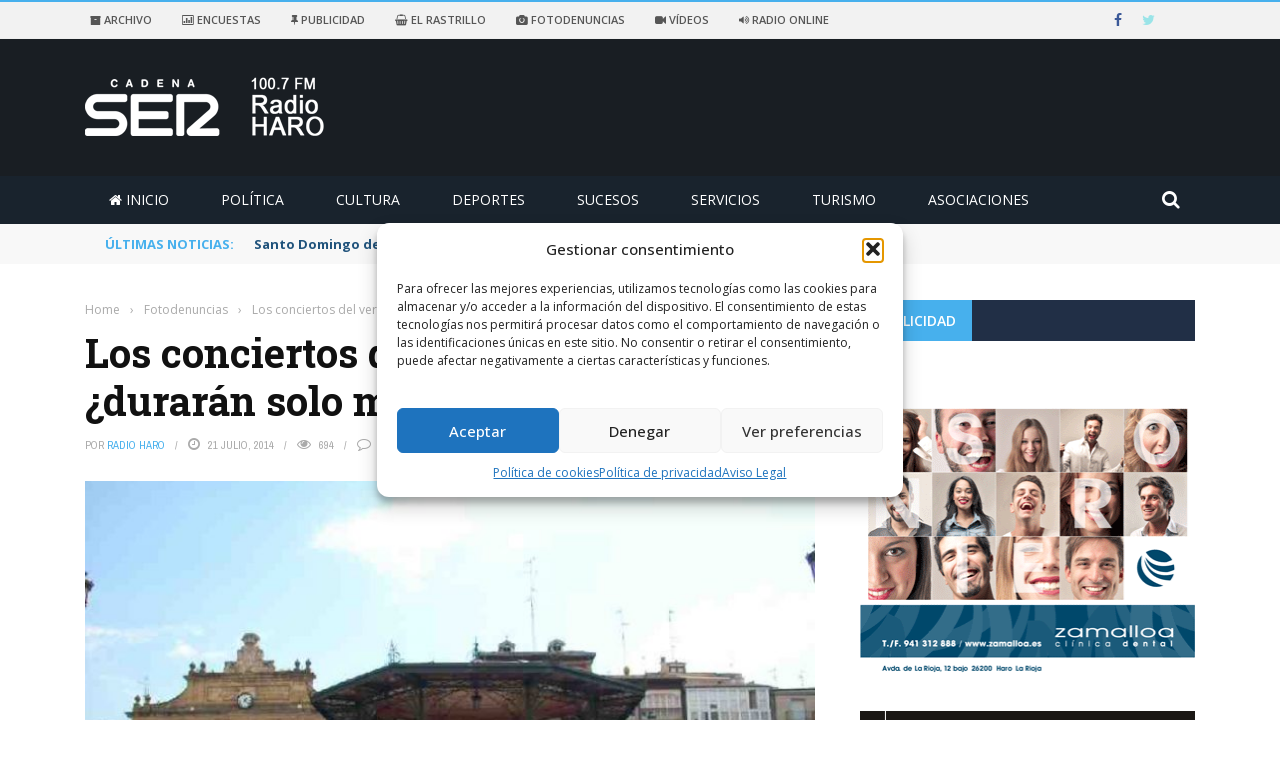

--- FILE ---
content_type: text/html; charset=UTF-8
request_url: https://www.radioharo.com/fotodenuncias/los-conciertos-del-verano-cultural-duraran-solo-media-hora/
body_size: 25161
content:
<!DOCTYPE html>
<html lang="es">
<head>
<meta charset="UTF-8" />
<meta name="viewport" content="width=device-width, initial-scale=1"/>
<meta http-equiv="Content-Type" content="text/html; charset=UTF-8" />
<link rel="pingback" href="https://www.radioharo.com/xmlrpc.php">
<title>Los conciertos del verano cultural, ¿durarán solo media hora? &#8211; Radio Haro &#8211; Cadena Ser.</title>
<meta name='robots' content='max-image-preview:large' />
<link rel='dns-prefetch' href='//ajax.googleapis.com' />
<link rel='dns-prefetch' href='//static.addtoany.com' />
<link rel='dns-prefetch' href='//www.googletagmanager.com' />
<link rel='dns-prefetch' href='//code.jquery.com' />
<link rel='dns-prefetch' href='//fonts.googleapis.com' />
<link rel='preconnect' href='https://fonts.gstatic.com' crossorigin />
<link rel="alternate" type="application/rss+xml" title="Radio Haro - Cadena Ser. &raquo; Feed" href="https://www.radioharo.com/feed/" />
<link rel="alternate" type="application/rss+xml" title="Radio Haro - Cadena Ser. &raquo; Feed de los comentarios" href="https://www.radioharo.com/comments/feed/" />
<link rel="alternate" type="application/rss+xml" title="Radio Haro - Cadena Ser. &raquo; Comentario Los conciertos del verano cultural, ¿durarán solo media hora? del feed" href="https://www.radioharo.com/fotodenuncias/los-conciertos-del-verano-cultural-duraran-solo-media-hora/feed/" />
<meta property="og:title" content="Los conciertos del verano cultural, ¿durarán solo media hora?"/><meta property="og:type" content="article"/><meta property="og:url" content="https://www.radioharo.com/fotodenuncias/los-conciertos-del-verano-cultural-duraran-solo-media-hora/"/><meta property="og:site_name" content="Radio Haro - Cadena Ser."/><meta property="og:image" content="https://www.radioharo.com/wp-content/uploads/2014/07/2013-08-12_072_Haro_plaza_de_la_Paz_Ayuntamiento_y_quiosco.jpg"/>
<!-- <link rel='stylesheet' id='wp-block-library-css' href='https://www.radioharo.com/wp-includes/css/dist/block-library/style.min.css?ver=23811bab74e4814381a1764cf3555a92' type='text/css' media='all' /> -->
<!-- <link rel='stylesheet' id='classic-theme-styles-css' href='https://www.radioharo.com/wp-includes/css/classic-themes.min.css?ver=1' type='text/css' media='all' /> -->
<link rel="stylesheet" type="text/css" href="//www.radioharo.com/wp-content/cache/wpfc-minified/12wpj5jj/c7740.css" media="all"/>
<style id='global-styles-inline-css' type='text/css'>
body{--wp--preset--color--black: #000000;--wp--preset--color--cyan-bluish-gray: #abb8c3;--wp--preset--color--white: #ffffff;--wp--preset--color--pale-pink: #f78da7;--wp--preset--color--vivid-red: #cf2e2e;--wp--preset--color--luminous-vivid-orange: #ff6900;--wp--preset--color--luminous-vivid-amber: #fcb900;--wp--preset--color--light-green-cyan: #7bdcb5;--wp--preset--color--vivid-green-cyan: #00d084;--wp--preset--color--pale-cyan-blue: #8ed1fc;--wp--preset--color--vivid-cyan-blue: #0693e3;--wp--preset--color--vivid-purple: #9b51e0;--wp--preset--gradient--vivid-cyan-blue-to-vivid-purple: linear-gradient(135deg,rgba(6,147,227,1) 0%,rgb(155,81,224) 100%);--wp--preset--gradient--light-green-cyan-to-vivid-green-cyan: linear-gradient(135deg,rgb(122,220,180) 0%,rgb(0,208,130) 100%);--wp--preset--gradient--luminous-vivid-amber-to-luminous-vivid-orange: linear-gradient(135deg,rgba(252,185,0,1) 0%,rgba(255,105,0,1) 100%);--wp--preset--gradient--luminous-vivid-orange-to-vivid-red: linear-gradient(135deg,rgba(255,105,0,1) 0%,rgb(207,46,46) 100%);--wp--preset--gradient--very-light-gray-to-cyan-bluish-gray: linear-gradient(135deg,rgb(238,238,238) 0%,rgb(169,184,195) 100%);--wp--preset--gradient--cool-to-warm-spectrum: linear-gradient(135deg,rgb(74,234,220) 0%,rgb(151,120,209) 20%,rgb(207,42,186) 40%,rgb(238,44,130) 60%,rgb(251,105,98) 80%,rgb(254,248,76) 100%);--wp--preset--gradient--blush-light-purple: linear-gradient(135deg,rgb(255,206,236) 0%,rgb(152,150,240) 100%);--wp--preset--gradient--blush-bordeaux: linear-gradient(135deg,rgb(254,205,165) 0%,rgb(254,45,45) 50%,rgb(107,0,62) 100%);--wp--preset--gradient--luminous-dusk: linear-gradient(135deg,rgb(255,203,112) 0%,rgb(199,81,192) 50%,rgb(65,88,208) 100%);--wp--preset--gradient--pale-ocean: linear-gradient(135deg,rgb(255,245,203) 0%,rgb(182,227,212) 50%,rgb(51,167,181) 100%);--wp--preset--gradient--electric-grass: linear-gradient(135deg,rgb(202,248,128) 0%,rgb(113,206,126) 100%);--wp--preset--gradient--midnight: linear-gradient(135deg,rgb(2,3,129) 0%,rgb(40,116,252) 100%);--wp--preset--duotone--dark-grayscale: url('#wp-duotone-dark-grayscale');--wp--preset--duotone--grayscale: url('#wp-duotone-grayscale');--wp--preset--duotone--purple-yellow: url('#wp-duotone-purple-yellow');--wp--preset--duotone--blue-red: url('#wp-duotone-blue-red');--wp--preset--duotone--midnight: url('#wp-duotone-midnight');--wp--preset--duotone--magenta-yellow: url('#wp-duotone-magenta-yellow');--wp--preset--duotone--purple-green: url('#wp-duotone-purple-green');--wp--preset--duotone--blue-orange: url('#wp-duotone-blue-orange');--wp--preset--font-size--small: 13px;--wp--preset--font-size--medium: 20px;--wp--preset--font-size--large: 36px;--wp--preset--font-size--x-large: 42px;--wp--preset--spacing--20: 0.44rem;--wp--preset--spacing--30: 0.67rem;--wp--preset--spacing--40: 1rem;--wp--preset--spacing--50: 1.5rem;--wp--preset--spacing--60: 2.25rem;--wp--preset--spacing--70: 3.38rem;--wp--preset--spacing--80: 5.06rem;}:where(.is-layout-flex){gap: 0.5em;}body .is-layout-flow > .alignleft{float: left;margin-inline-start: 0;margin-inline-end: 2em;}body .is-layout-flow > .alignright{float: right;margin-inline-start: 2em;margin-inline-end: 0;}body .is-layout-flow > .aligncenter{margin-left: auto !important;margin-right: auto !important;}body .is-layout-constrained > .alignleft{float: left;margin-inline-start: 0;margin-inline-end: 2em;}body .is-layout-constrained > .alignright{float: right;margin-inline-start: 2em;margin-inline-end: 0;}body .is-layout-constrained > .aligncenter{margin-left: auto !important;margin-right: auto !important;}body .is-layout-constrained > :where(:not(.alignleft):not(.alignright):not(.alignfull)){max-width: var(--wp--style--global--content-size);margin-left: auto !important;margin-right: auto !important;}body .is-layout-constrained > .alignwide{max-width: var(--wp--style--global--wide-size);}body .is-layout-flex{display: flex;}body .is-layout-flex{flex-wrap: wrap;align-items: center;}body .is-layout-flex > *{margin: 0;}:where(.wp-block-columns.is-layout-flex){gap: 2em;}.has-black-color{color: var(--wp--preset--color--black) !important;}.has-cyan-bluish-gray-color{color: var(--wp--preset--color--cyan-bluish-gray) !important;}.has-white-color{color: var(--wp--preset--color--white) !important;}.has-pale-pink-color{color: var(--wp--preset--color--pale-pink) !important;}.has-vivid-red-color{color: var(--wp--preset--color--vivid-red) !important;}.has-luminous-vivid-orange-color{color: var(--wp--preset--color--luminous-vivid-orange) !important;}.has-luminous-vivid-amber-color{color: var(--wp--preset--color--luminous-vivid-amber) !important;}.has-light-green-cyan-color{color: var(--wp--preset--color--light-green-cyan) !important;}.has-vivid-green-cyan-color{color: var(--wp--preset--color--vivid-green-cyan) !important;}.has-pale-cyan-blue-color{color: var(--wp--preset--color--pale-cyan-blue) !important;}.has-vivid-cyan-blue-color{color: var(--wp--preset--color--vivid-cyan-blue) !important;}.has-vivid-purple-color{color: var(--wp--preset--color--vivid-purple) !important;}.has-black-background-color{background-color: var(--wp--preset--color--black) !important;}.has-cyan-bluish-gray-background-color{background-color: var(--wp--preset--color--cyan-bluish-gray) !important;}.has-white-background-color{background-color: var(--wp--preset--color--white) !important;}.has-pale-pink-background-color{background-color: var(--wp--preset--color--pale-pink) !important;}.has-vivid-red-background-color{background-color: var(--wp--preset--color--vivid-red) !important;}.has-luminous-vivid-orange-background-color{background-color: var(--wp--preset--color--luminous-vivid-orange) !important;}.has-luminous-vivid-amber-background-color{background-color: var(--wp--preset--color--luminous-vivid-amber) !important;}.has-light-green-cyan-background-color{background-color: var(--wp--preset--color--light-green-cyan) !important;}.has-vivid-green-cyan-background-color{background-color: var(--wp--preset--color--vivid-green-cyan) !important;}.has-pale-cyan-blue-background-color{background-color: var(--wp--preset--color--pale-cyan-blue) !important;}.has-vivid-cyan-blue-background-color{background-color: var(--wp--preset--color--vivid-cyan-blue) !important;}.has-vivid-purple-background-color{background-color: var(--wp--preset--color--vivid-purple) !important;}.has-black-border-color{border-color: var(--wp--preset--color--black) !important;}.has-cyan-bluish-gray-border-color{border-color: var(--wp--preset--color--cyan-bluish-gray) !important;}.has-white-border-color{border-color: var(--wp--preset--color--white) !important;}.has-pale-pink-border-color{border-color: var(--wp--preset--color--pale-pink) !important;}.has-vivid-red-border-color{border-color: var(--wp--preset--color--vivid-red) !important;}.has-luminous-vivid-orange-border-color{border-color: var(--wp--preset--color--luminous-vivid-orange) !important;}.has-luminous-vivid-amber-border-color{border-color: var(--wp--preset--color--luminous-vivid-amber) !important;}.has-light-green-cyan-border-color{border-color: var(--wp--preset--color--light-green-cyan) !important;}.has-vivid-green-cyan-border-color{border-color: var(--wp--preset--color--vivid-green-cyan) !important;}.has-pale-cyan-blue-border-color{border-color: var(--wp--preset--color--pale-cyan-blue) !important;}.has-vivid-cyan-blue-border-color{border-color: var(--wp--preset--color--vivid-cyan-blue) !important;}.has-vivid-purple-border-color{border-color: var(--wp--preset--color--vivid-purple) !important;}.has-vivid-cyan-blue-to-vivid-purple-gradient-background{background: var(--wp--preset--gradient--vivid-cyan-blue-to-vivid-purple) !important;}.has-light-green-cyan-to-vivid-green-cyan-gradient-background{background: var(--wp--preset--gradient--light-green-cyan-to-vivid-green-cyan) !important;}.has-luminous-vivid-amber-to-luminous-vivid-orange-gradient-background{background: var(--wp--preset--gradient--luminous-vivid-amber-to-luminous-vivid-orange) !important;}.has-luminous-vivid-orange-to-vivid-red-gradient-background{background: var(--wp--preset--gradient--luminous-vivid-orange-to-vivid-red) !important;}.has-very-light-gray-to-cyan-bluish-gray-gradient-background{background: var(--wp--preset--gradient--very-light-gray-to-cyan-bluish-gray) !important;}.has-cool-to-warm-spectrum-gradient-background{background: var(--wp--preset--gradient--cool-to-warm-spectrum) !important;}.has-blush-light-purple-gradient-background{background: var(--wp--preset--gradient--blush-light-purple) !important;}.has-blush-bordeaux-gradient-background{background: var(--wp--preset--gradient--blush-bordeaux) !important;}.has-luminous-dusk-gradient-background{background: var(--wp--preset--gradient--luminous-dusk) !important;}.has-pale-ocean-gradient-background{background: var(--wp--preset--gradient--pale-ocean) !important;}.has-electric-grass-gradient-background{background: var(--wp--preset--gradient--electric-grass) !important;}.has-midnight-gradient-background{background: var(--wp--preset--gradient--midnight) !important;}.has-small-font-size{font-size: var(--wp--preset--font-size--small) !important;}.has-medium-font-size{font-size: var(--wp--preset--font-size--medium) !important;}.has-large-font-size{font-size: var(--wp--preset--font-size--large) !important;}.has-x-large-font-size{font-size: var(--wp--preset--font-size--x-large) !important;}
.wp-block-navigation a:where(:not(.wp-element-button)){color: inherit;}
:where(.wp-block-columns.is-layout-flex){gap: 2em;}
.wp-block-pullquote{font-size: 1.5em;line-height: 1.6;}
</style>
<!-- <link rel='stylesheet' id='ap-fileuploader-animation-css' href='https://www.radioharo.com/wp-content/plugins/accesspress-anonymous-post-pro/css/loading-animation.css?ver=23811bab74e4814381a1764cf3555a92' type='text/css' media='all' /> -->
<!-- <link rel='stylesheet' id='ap-fileuploader-css' href='https://www.radioharo.com/wp-content/plugins/accesspress-anonymous-post-pro/css/fileuploader.css?ver=23811bab74e4814381a1764cf3555a92' type='text/css' media='all' /> -->
<style>@-webkit-keyframes gradientShift {
0%{background-position-x:0px;}
100%{background-position-x:120px;}
}
@-moz-keyframes gradientShift {
0%   { background-position: 0px 0; }
100% { background-position: 120px 0; }
}.qq-uploader{position:relative;width:100%;margin-bottom:25px;}
.qq-upload-button{display:inline-block;padding:7px 19px;text-align:center;-moz-border-radius:5px;-webkit-border-radius:5px;-khtml-border-radius:5px;border-radius:5px;-moz-box-shadow:0px 1px 2px #B2B2B2;-webkit-box-shadow:0px 1px 2px #B2B2B2;-o-box-shadow:0px 1px 2px #B2B2B2;box-shadow:0px 1px 2px #B2B2B2;background:rgb(109, 179, 242);background:-moz-linear-gradient(top, rgba(109,179,242,1) 0%, rgba(84,163,238,1) 50%, rgba(54,144,240,1) 51%, rgba(30,105,222,1) 100%);background:-webkit-gradient(linear, left top, left bottom, color-stop(0%,rgba(109,179,242,1)), color-stop(50%,rgba(84,163,238,1)), color-stop(51%,rgba(54,144,240,1)), color-stop(100%,rgba(30,105,222,1)));background:-webkit-linear-gradient(top, rgba(109,179,242,1) 0%,rgba(84,163,238,1) 50%,rgba(54,144,240,1) 51%,rgba(30,105,222,1) 100%);background:-o-linear-gradient(top, rgba(109,179,242,1) 0%,rgba(84,163,238,1) 50%,rgba(54,144,240,1) 51%,rgba(30,105,222,1) 100%);background:-ms-linear-gradient(top, rgba(109,179,242,1) 0%,rgba(84,163,238,1) 50%,rgba(54,144,240,1) 51%,rgba(30,105,222,1) 100%);background:linear-gradient(to bottom, rgba(109,179,242,1) 0%,rgba(84,163,238,1) 50%,rgba(54,144,240,1) 51%,rgba(30,105,222,1) 100%);filter:progid:DXImageTransform.Microsoft.gradient( startColorstr='#6db3f2', endColorstr='#1e69de',GradientType=0 );color:#FFF;-moz-text-shadow:0px 1px 1px #000000;-webkit-text-shadow:0px 1px 1px #000000;-o-text-shadow:0px 1px 1px #000000;text-shadow:0px 1px 1px #000000;font-weight:bold;}
.qq-upload-button-hover{}
.qq-upload-button-focus{}
.qq-upload-drop-area, .qq-upload-extra-drop-area{position:absolute;top:0;left:0;width:100%;height:100%;min-height:50px;z-index:2;background:#E5E4A9;text-align:center;}
.qq-upload-drop-area span{display:block;position:absolute;top:50%;width:100%;margin-top:-8px;font-size:16px;line-height:16px;}
.qq-upload-extra-drop-area{position:relative;margin-top:50px;font-size:16px;padding-top:30px;height:20px;min-height:40px;}
.qq-upload-drop-area-active{background:#E7E453;}
.qq-upload-list{margin:8px 0 0;padding:0;list-style:none;}
.qq-upload-list li{color:#FFFFFF;margin:0 0 1px;padding:9px;overflow:hidden;line-height:15px;font-size:15px;list-style:none;-moz-text-shadow:none;-webkit-text-shadow:none;-o-text-shadow:none;text-shadow:none;-moz-border-radius:3px;-webkit-border-radius:3px;-khtml-border-radius:3px;border-radius:3px;position:relative;background:#BFE613;background:#5DA30C -moz-linear-gradient(-45deg, rgba(45, 170, 60, 0), rgba(45, 170, 60, 0) 10%, rgba(146, 209, 0, 0.4) 30%, rgba(146, 209, 0, 0.4) 50%, rgba(45, 170, 60, 0) 50%, rgba(45, 170, 60, 0));background:#5DA30C -webkit-gradient(linear, 0 0, 60 60, from(rgba(45, 170, 60, 0)), color-stop(.49, rgba(45, 170, 60, 0)), color-stop(.491, rgba(146, 209, 0, .4)), color-stop(.8, rgba(146, 209, 0, .4)), color-stop(.801, rgba(45, 170, 60, 0)), to(rgba(45, 170, 60, 0)));background-size:120px 120px;-webkit-animation-name:gradientShift;-webkit-animation-duration:1s;-webkit-animation-iteration-count:infinite;-webkit-animation-fill-mode:both;-webkit-animation-timing-function:linear;-moz-animation-name:gradientShift;-moz-animation-duration:1s;-moz-animation-iteration-count:infinite;-moz-animation-fill-mode:both;-moz-animation-timing-function:linear;}
.qq-upload-file, .qq-upload-spinner, .qq-upload-size, .qq-upload-cancel, .qq-upload-failed-text{margin-right:12px;z-index:250;position:relative;}
.qq-upload-spinner{display:inline-block;background:url(//www.radioharo.com/wp-content/plugins/accesspress-anonymous-post-pro/images/loading.gif);width:15px;height:15px;vertical-align:text-bottom;}
.qq-upload-size, .qq-upload-cancel{font-size:12px;font-weight:normal;}
.qq-upload-failed-text{display:none;}
.qq-upload-fail .qq-upload-failed-text{display:inline;}
.qq-upload-list li.qq-upload-success{background:#5DA30C;color:#FFFFFF;}
.qq-upload-list li.qq-upload-fail{background:#AF0000;color:#FFFFFF;}
.qq-upload-button:hover{background:#0F5BBB;}
.qq-upload-button:active{top:2px;}
.qq-upload-spinner, .qq-upload-size, .qq-upload-cancel, .qq-upload-failed-text{float:right;}
.qq-upload-spinner{display:none;}
.qq-progress-bar{width:51%;height:100%;position:absolute;top:0px;left:0;background-color:#5DA30C;-moz-box-shadow:0px 0px 14px #0D4500;-webkit-box-shadow:0px 0px 14px #0D4500;-o-box-shadow:0px 0px 14px #0D4500;box-shadow:0px 0px 14px #0D4500;-moz-border-radius:3px;-webkit-border-radius:3px;-khtml-border-radius:3px;border-radius:3px;}
.qq-upload-cancel{color:#800000;}
.qq-upload-success .qq-progress-bar {
display: none;
}</style>
<link rel='stylesheet' id='ap-jquery-ui-style-css' href='//ajax.googleapis.com/ajax/libs/jqueryui/1.8.2/themes/smoothness/jquery-ui.css?ver=23811bab74e4814381a1764cf3555a92' type='text/css' media='all' />
<!-- <link rel='stylesheet' id='ap-tagit-styles-css' href='https://www.radioharo.com/wp-content/plugins/accesspress-anonymous-post-pro/css/jquery.tagit.css?ver=23811bab74e4814381a1764cf3555a92' type='text/css' media='all' /> -->
<!-- <link rel='stylesheet' id='ap-tagit-ui-styles-css' href='https://www.radioharo.com/wp-content/plugins/accesspress-anonymous-post-pro/css/tagit.ui-zendesk.css?ver=23811bab74e4814381a1764cf3555a92' type='text/css' media='all' /> -->
<!-- <link rel='stylesheet' id='ap-front-styles-css' href='https://www.radioharo.com/wp-content/plugins/accesspress-anonymous-post-pro/css/frontend-style.css?ver=3.2.0' type='text/css' media='all' /> -->
<!-- <link rel='stylesheet' id='ap-lightbox-css-css' href='https://www.radioharo.com/wp-content/plugins/accesspress-anonymous-post-pro/lightbox/css/lightbox.css?ver=3.2.0' type='text/css' media='all' /> -->
<!-- <link rel='stylesheet' id='contact-form-7-css' href='https://www.radioharo.com/wp-content/plugins/contact-form-7/includes/css/styles.css?ver=5.7.7' type='text/css' media='all' /> -->
<!-- <link rel='stylesheet' id='font-awesome-four-css' href='https://www.radioharo.com/wp-content/plugins/font-awesome-4-menus/css/font-awesome.min.css?ver=4.7.0' type='text/css' media='all' /> -->
<!-- <link rel='stylesheet' id='bkswcss-css' href='https://www.radioharo.com/wp-content/plugins/short-code/css/shortcode.css?ver=23811bab74e4814381a1764cf3555a92' type='text/css' media='all' /> -->
<!-- <link rel='stylesheet' id='wp-polls-css' href='https://www.radioharo.com/wp-content/plugins/wp-polls/polls-css.css?ver=2.77.3' type='text/css' media='all' /> -->
<link rel="stylesheet" type="text/css" href="//www.radioharo.com/wp-content/cache/wpfc-minified/qxp0c6e5/hgnbb.css" media="all"/>
<style id='wp-polls-inline-css' type='text/css'>
.wp-polls .pollbar {
margin: 1px;
font-size: 6px;
line-height: 8px;
height: 8px;
background-image: url('https://www.radioharo.com/wp-content/plugins/wp-polls/images/default/pollbg.gif');
border: 1px solid #c8c8c8;
}
</style>
<!-- <link rel='stylesheet' id='cmplz-general-css' href='https://www.radioharo.com/wp-content/plugins/complianz-gdpr/assets/css/cookieblocker.min.css?ver=1765996429' type='text/css' media='all' /> -->
<style>.cmplz-video.cmplz-iframe-styles{background-color:transparent}.cmplz-video.cmplz-hidden{visibility:hidden !important}.cmplz-blocked-content-notice{display:none}.cmplz-placeholder-parent{height:inherit}.cmplz-optin .cmplz-blocked-content-container .cmplz-blocked-content-notice,.cmplz-optin .cmplz-wp-video .cmplz-blocked-content-notice,.cmplz-optout .cmplz-blocked-content-container .cmplz-blocked-content-notice,.cmplz-optout .cmplz-wp-video .cmplz-blocked-content-notice{display:block}.cmplz-blocked-content-container,.cmplz-wp-video{animation-name:cmplz-fadein;animation-duration:600ms;background:#FFF;border:0;border-radius:3px;box-shadow:0 0 1px 0 rgba(0,0,0,0.5),0 1px 10px 0 rgba(0,0,0,0.15);display:flex;justify-content:center;align-items:center;background-repeat:no-repeat !important;background-size:cover !important;height:inherit;position:relative}.cmplz-blocked-content-container.gmw-map-cover,.cmplz-wp-video.gmw-map-cover{max-height:100%;position:absolute}.cmplz-blocked-content-container.cmplz-video-placeholder,.cmplz-wp-video.cmplz-video-placeholder{padding-bottom:initial}.cmplz-blocked-content-container iframe,.cmplz-wp-video iframe{visibility:hidden;max-height:100%;border:0 !important}.cmplz-blocked-content-container .cmplz-custom-accept-btn,.cmplz-wp-video .cmplz-custom-accept-btn{white-space:normal;text-transform:initial;cursor:pointer;position:absolute !important;width:100%;top:50%;left:50%;transform:translate(-50%,-50%);max-width:200px;font-size:14px;padding:10px;background-color:rgba(0,0,0,0.5);color:#fff;text-align:center;z-index:98;line-height:23px}.cmplz-blocked-content-container .cmplz-custom-accept-btn:focus,.cmplz-wp-video .cmplz-custom-accept-btn:focus{border:1px dotted #cecece}.cmplz-blocked-content-container .cmplz-blocked-content-notice,.cmplz-wp-video .cmplz-blocked-content-notice{white-space:normal;text-transform:initial;position:absolute !important;width:100%;top:50%;left:50%;transform:translate(-50%,-50%);max-width:300px;font-size:14px;padding:10px;background-color:rgba(0,0,0,0.5);color:#fff;text-align:center;z-index:98;line-height:23px}.cmplz-blocked-content-container .cmplz-blocked-content-notice .cmplz-links,.cmplz-wp-video .cmplz-blocked-content-notice .cmplz-links{display:block;margin-bottom:10px}.cmplz-blocked-content-container .cmplz-blocked-content-notice .cmplz-links a,.cmplz-wp-video .cmplz-blocked-content-notice .cmplz-links a{color:#fff}.cmplz-blocked-content-container .cmplz-blocked-content-notice .cmplz-blocked-content-notice-body,.cmplz-wp-video .cmplz-blocked-content-notice .cmplz-blocked-content-notice-body{display:block}.cmplz-blocked-content-container div div{display:none}.cmplz-wp-video .cmplz-placeholder-element{width:100%;height:inherit}@keyframes cmplz-fadein{from{opacity:0}to{opacity:1}}</style>
<link rel='stylesheet' id='jquery-core-css-css' href='https://code.jquery.com/ui/1.11.4/themes/smoothness/jquery-ui.css?ver=23811bab74e4814381a1764cf3555a92' type='text/css' media='all' />
<!-- <link rel='stylesheet' id='bootstrap-css-css' href='https://www.radioharo.com/wp-content/themes/RHaro/framework/bootstrap/css/bootstrap.css?ver=23811bab74e4814381a1764cf3555a92' type='text/css' media='all' /> -->
<!-- <link rel='stylesheet' id='fa-css' href='https://www.radioharo.com/wp-content/themes/RHaro/css/fonts/awesome-fonts/css/font-awesome.min.css?ver=23811bab74e4814381a1764cf3555a92' type='text/css' media='all' /> -->
<!-- <link rel='stylesheet' id='gloria-theme-plugins-css' href='https://www.radioharo.com/wp-content/themes/RHaro/css/theme_plugins.css?ver=23811bab74e4814381a1764cf3555a92' type='text/css' media='all' /> -->
<!-- <link rel='stylesheet' id='gloria-style-css' href='https://www.radioharo.com/wp-content/themes/RHaro/css/bkstyle.css?ver=23811bab74e4814381a1764cf3555a92' type='text/css' media='all' /> -->
<!-- <link rel='stylesheet' id='gloria-woocommerce-css' href='https://www.radioharo.com/wp-content/themes/RHaro/css/woocommerce_css/woocommerce.css?ver=23811bab74e4814381a1764cf3555a92' type='text/css' media='all' /> -->
<!-- <link rel='stylesheet' id='gloria-bbpress-css' href='https://www.radioharo.com/wp-content/themes/RHaro/css/bbpress_css/bbpress.css?ver=23811bab74e4814381a1764cf3555a92' type='text/css' media='all' /> -->
<!-- <link rel='stylesheet' id='gloria-responsive-css' href='https://www.radioharo.com/wp-content/themes/RHaro/css/responsive.css?ver=23811bab74e4814381a1764cf3555a92' type='text/css' media='all' /> -->
<!-- <link rel='stylesheet' id='gloria-wpstyle-css' href='https://www.radioharo.com/wp-content/themes/RHaro/style.css?ver=23811bab74e4814381a1764cf3555a92' type='text/css' media='all' /> -->
<!-- <link rel='stylesheet' id='upw_theme_standard-css' href='https://www.radioharo.com/wp-content/plugins/ultimate-posts-widget/css/upw-theme-standard.min.css?ver=23811bab74e4814381a1764cf3555a92' type='text/css' media='all' /> -->
<!-- <link rel='stylesheet' id='addtoany-css' href='https://www.radioharo.com/wp-content/plugins/add-to-any/addtoany.min.css?ver=1.16' type='text/css' media='all' /> -->
<link rel="stylesheet" type="text/css" href="//www.radioharo.com/wp-content/cache/wpfc-minified/m04yd92m/6e5ar.css" media="all"/>
<link rel="preload" as="style" href="https://fonts.googleapis.com/css?family=Open%20Sans:300,400,500,600,700,800,300italic,400italic,500italic,600italic,700italic,800italic%7CArchivo%20Narrow:400,500,600,700,400italic,500italic,600italic,700italic%7CRoboto%20Slab:100,200,300,400,500,600,700,800,900&#038;subset=latin&#038;display=swap&#038;ver=1767119715" /><link rel="stylesheet" href="https://fonts.googleapis.com/css?family=Open%20Sans:300,400,500,600,700,800,300italic,400italic,500italic,600italic,700italic,800italic%7CArchivo%20Narrow:400,500,600,700,400italic,500italic,600italic,700italic%7CRoboto%20Slab:100,200,300,400,500,600,700,800,900&#038;subset=latin&#038;display=swap&#038;ver=1767119715" media="print" onload="this.media='all'"><noscript><link rel="stylesheet" href="https://fonts.googleapis.com/css?family=Open%20Sans:300,400,500,600,700,800,300italic,400italic,500italic,600italic,700italic,800italic%7CArchivo%20Narrow:400,500,600,700,400italic,500italic,600italic,700italic%7CRoboto%20Slab:100,200,300,400,500,600,700,800,900&#038;subset=latin&#038;display=swap&#038;ver=1767119715" /></noscript><script src='//www.radioharo.com/wp-content/cache/wpfc-minified/212eixb4/c7741.js' type="text/javascript"></script>
<!-- <script type='text/javascript' src='https://www.radioharo.com/wp-includes/js/jquery/jquery.min.js?ver=3.6.1' id='jquery-core-js'></script> -->
<!-- <script type='text/javascript' src='https://www.radioharo.com/wp-includes/js/jquery/jquery-migrate.min.js?ver=3.3.2' id='jquery-migrate-js'></script> -->
<script type='text/javascript' src='//ajax.googleapis.com/ajax/libs/jqueryui/1.9.2/jquery-ui.min.js?ver=23811bab74e4814381a1764cf3555a92' id='ap-jquery-ui-js'></script>
<script src='//www.radioharo.com/wp-content/cache/wpfc-minified/11pb9wmq/c7741.js' type="text/javascript"></script>
<!-- <script type='text/javascript' src='https://www.radioharo.com/wp-content/plugins/accesspress-anonymous-post-pro/js/tag-it.js?ver=3.2.0' id='ap-tagit-js-js'></script> -->
<!-- <script type='text/javascript' src='https://www.radioharo.com/wp-content/plugins/accesspress-anonymous-post-pro/js/tag-it-custom.js?ver=3.2.0' id='ap-tagit-custom-js-js'></script> -->
<!-- <script type='text/javascript' src='https://www.radioharo.com/wp-content/plugins/accesspress-anonymous-post-pro/js/fileuploader.js?ver=23811bab74e4814381a1764cf3555a92' id='ap-fileuploader-js'></script> -->
<!-- <script type='text/javascript' src='https://www.radioharo.com/wp-content/plugins/accesspress-anonymous-post-pro/lightbox/js/lightbox.js?ver=3.2.0' id='ap-lightbox-js-js'></script> -->
<!-- <script type='text/javascript' src='https://www.radioharo.com/wp-includes/js/jquery/ui/core.min.js?ver=1.13.2' id='jquery-ui-core-js'></script> -->
<!-- <script type='text/javascript' src='https://www.radioharo.com/wp-includes/js/jquery/ui/datepicker.min.js?ver=1.13.2' id='jquery-ui-datepicker-js'></script> -->
<script type='text/javascript' id='jquery-ui-datepicker-js-after'>
jQuery(function(jQuery){jQuery.datepicker.setDefaults({"closeText":"Cerrar","currentText":"Hoy","monthNames":["enero","febrero","marzo","abril","mayo","junio","julio","agosto","septiembre","octubre","noviembre","diciembre"],"monthNamesShort":["Ene","Feb","Mar","Abr","May","Jun","Jul","Ago","Sep","Oct","Nov","Dic"],"nextText":"Siguiente","prevText":"Anterior","dayNames":["domingo","lunes","martes","mi\u00e9rcoles","jueves","viernes","s\u00e1bado"],"dayNamesShort":["Dom","Lun","Mar","Mi\u00e9","Jue","Vie","S\u00e1b"],"dayNamesMin":["D","L","M","X","J","V","S"],"dateFormat":"d MM, yy","firstDay":1,"isRTL":false});});
</script>
<script type='text/javascript' id='ap-frontend-js-js-extra'>
/* <![CDATA[ */
var ap_fileuploader = {"upload_url":"https:\/\/www.radioharo.com\/wp-admin\/admin-ajax.php","nonce":"6c82635d72"};
var ap_form_required_message = "This field is required";
var ap_captcha_error_message = "Sum is not correct.";
/* ]]> */
</script>
<script src='//www.radioharo.com/wp-content/cache/wpfc-minified/egzs9gsa/c7740.js' type="text/javascript"></script>
<!-- <script type='text/javascript' src='https://www.radioharo.com/wp-content/plugins/accesspress-anonymous-post-pro/js/frontend.js?ver=3.2.0' id='ap-frontend-js-js'></script> -->
<script type='text/javascript' id='addtoany-core-js-before'>
window.a2a_config=window.a2a_config||{};a2a_config.callbacks=[];a2a_config.overlays=[];a2a_config.templates={};a2a_localize = {
Share: "Compartir",
Save: "Guardar",
Subscribe: "Suscribir",
Email: "Correo electrónico",
Bookmark: "Marcador",
ShowAll: "Mostrar todo",
ShowLess: "Mostrar menos",
FindServices: "Encontrar servicio(s)",
FindAnyServiceToAddTo: "Encuentra al instante cualquier servicio para añadir a",
PoweredBy: "Funciona con",
ShareViaEmail: "Compartir por correo electrónico",
SubscribeViaEmail: "Suscribirse a través de correo electrónico",
BookmarkInYourBrowser: "Añadir a marcadores de tu navegador",
BookmarkInstructions: "Presiona «Ctrl+D» o «\u2318+D» para añadir esta página a marcadores",
AddToYourFavorites: "Añadir a tus favoritos",
SendFromWebOrProgram: "Enviar desde cualquier dirección o programa de correo electrónico ",
EmailProgram: "Programa de correo electrónico",
More: "Más&#8230;",
ThanksForSharing: "¡Gracias por compartir!",
ThanksForFollowing: "¡Gracias por seguirnos!"
};
</script>
<script type='text/javascript' defer src='https://static.addtoany.com/menu/page.js' id='addtoany-core-js'></script>
<script src='//www.radioharo.com/wp-content/cache/wpfc-minified/961ifn89/c7740.js' type="text/javascript"></script>
<!-- <script type='text/javascript' defer src='https://www.radioharo.com/wp-content/plugins/add-to-any/addtoany.min.js?ver=1.1' id='addtoany-jquery-js'></script> -->
<script type='text/javascript' id='mpopup-js-before'>
var mPopupParams = {"mpWidth":"420","mpHeight":"220","mpScroll":""}
</script>
<script src='//www.radioharo.com/wp-content/cache/wpfc-minified/fh4ww5kr/c7740.js' type="text/javascript"></script>
<!-- <script type='text/javascript' src='https://www.radioharo.com/wp-content/plugins/alligator-menu-popup/js/mpopup.js?ver=2.0.0' id='mpopup-js'></script> -->
<script type='text/javascript' src='https://code.jquery.com/ui/1.11.4/jquery-ui.js?ver=1' id='ui-core-js-js'></script>
<link rel="https://api.w.org/" href="https://www.radioharo.com/wp-json/" /><link rel="alternate" type="application/json" href="https://www.radioharo.com/wp-json/wp/v2/fotodenuncia/79247" /><link rel="EditURI" type="application/rsd+xml" title="RSD" href="https://www.radioharo.com/xmlrpc.php?rsd" />
<link rel="canonical" href="https://www.radioharo.com/fotodenuncias/los-conciertos-del-verano-cultural-duraran-solo-media-hora/" />
<link rel="alternate" type="application/json+oembed" href="https://www.radioharo.com/wp-json/oembed/1.0/embed?url=https%3A%2F%2Fwww.radioharo.com%2Ffotodenuncias%2Flos-conciertos-del-verano-cultural-duraran-solo-media-hora%2F" />
<link rel="alternate" type="text/xml+oembed" href="https://www.radioharo.com/wp-json/oembed/1.0/embed?url=https%3A%2F%2Fwww.radioharo.com%2Ffotodenuncias%2Flos-conciertos-del-verano-cultural-duraran-solo-media-hora%2F&#038;format=xml" />
<meta name="generator" content="Redux 4.5.7" />			<style>.cmplz-hidden {
display: none !important;
}</style>        <script type="text/javascript">
var ajaxurl = 'https://www.radioharo.com/wp-admin/admin-ajax.php';
</script>
<meta name="generator" content="Powered by WPBakery Page Builder - drag and drop page builder for WordPress."/>
<style type='text/css' media="all">
::selection {color: #FFF; background: #47B0ED}
::-webkit-selection {color: #FFF; background: #47B0ED}
p > a, .article-content p a, .article-content p a:visited, .article-content p a:focus, .article-content li a, .article-content li a:visited, 
.article-content li a:focus, .content_out.small-post .meta .post-category a, .ticker-title, #top-menu>ul>li:hover, 
#top-menu>ul>li .sub-menu li:hover, .content_in .meta > div.post-category a,
.meta .post-category a, .top-nav .bk-links-modal:hover, .bk-lwa-profile .bk-user-data > div:hover,
.s-post-header .meta > .post-category a, .breadcrumbs .location,
.error-number h4, .redirect-home,
.bk-author-box .author-info .bk-author-page-contact a:hover, .bk-blog-content .meta .post-category a, .widget-social-counter ul li .social-icon,
#pagination .page-numbers, .post-page-links a, .single-page .icon-play:hover, .bk-author-box .author-info h3,
#wp-calendar tbody td a, #wp-calendar tfoot #prev, .widget-feedburner > h3, 
a.bk_u_login:hover, a.bk_u_logout:hover, .widget-feedburner .feedburner-inner > h3,
.meta .post-author a, .content_out.small-post .post-category a, .widget-tabs .cm-header .author-name, blockquote, blockquote:before, 
/* Title hover */
.bk-main-feature-inner .bk-small-group .title:hover, .row-type h4:hover, .content_out.small-post h4:hover, 
.widget-tabs .author-comment-wrap h4:hover, .widget_comment .post-title:hover, .classic-blog-type .post-c-wrap .title:hover, 
.module-large-blog .post-c-wrap h4:hover, .widget_reviews_tabs .post-list h4:hover, .module-tiny-row .post-c-wrap h4:hover, .pros-cons-title, 
.article-content p a:hover, .article-content p a:visited, .article-content p a:focus, .s-post-nav .nav-btn h3:hover,
.widget_recent_entries a:hover, .widget_archive a:hover, .widget_categories a:hover, .widget_meta a:hover, .widget_pages a:hover, .widget_recent_comments a:hover, .widget_nav_menu > div a:hover,
.widget_rss li a:hover, .widget.timeline-posts li a:hover, .widget.timeline-posts li a:hover .post-date, 
.bk-header-2 .header-social .social-icon a:hover, .bk-header-90 .header-social .social-icon a:hover,
/*** Woocommerce ***/
.woocommerce-page .star-rating span, .woocommerce-page p.stars a, .woocommerce-page div.product form.cart table td .reset_variations:hover,
.bk_small_cart .widget_shopping_cart .cart_list a:hover,
/*** BBPRESS ***/
#subscription-toggle, #subscription-toggle:hover, #bbpress-forums li > a:hover,
.widget_recent_topics .details .comment-author a, .bbp-author-name, .bbp-author-name:hover, .bbp-author-name:visited, 
.widget_latest_replies .details .comment-author, .widget_recent_topics .details .post-title:hover, .widget_display_views ul li a:hover, .widget_display_topics ul li a:hover, 
.widget_display_replies ul li a:hover, .widget_display_forums ul li a:hover, 
.widget_latest_replies .details h4:hover
{color: #47B0ED}
.widget_tag_cloud .tagcloud a:hover,
#comment-submit:hover, .main-nav, 
#pagination .page-numbers, .post-page-links a, .post-page-links > span, .widget_latest_comments .flex-direction-nav li a:hover,
#mobile-inner-header, input[type="submit"]:hover, #pagination .page-numbers, .post-page-links a, .post-page-links > span, .bk-login-modal, .lwa-register.lwa-register-default,
.button:hover, .bk-back-login:hover, .footer .widget-title h3, .footer .widget-tab-titles li.active h3,
#mobile-inner-header, .readmore a:hover, .loadmore span.ajaxtext:hover, .result-msg a:hover, .top-bar, .widget.timeline-posts li a:hover .meta:before,
.button:hover, .woocommerce-page input.button.alt:hover, .woocommerce-page input.button:hover, .woocommerce-page div.product form.cart .button:hover,
.woocommerce-page .woocommerce-message .button:hover, .woocommerce-page a.button:hover, .woocommerce-cart .wc-proceed-to-checkout a.checkout-button:hover,
.bk_small_cart .woocommerce.widget_shopping_cart .buttons a:hover, .recommend-box h3:after
{border-color: #47B0ED;}
.flex-direction-nav li a:hover, #back-top, .module-fw-slider .flex-control-nav li a.flex-active, .related-box h3 a.active,
.footer .cm-flex .flex-control-paging li a.flex-active, .main-nav #main-menu .menu > li:hover, #main-menu > ul > li.current-menu-item,
.module-title h2, .page-title h2, .row-type .post-category a, .bk-small-group .post-category a, .module-grid-carousel .bk-carousel-wrap .item-child .post-category a,
.bk-review-box .bk-overlay span, .bk-score-box, .share-total, #pagination .page-numbers.current, .post-page-links > span, .widget_latest_comments .flex-direction-nav li a:hover,
.searchform-wrap .search-icon, .module-square-grid .content_in_wrapper, .module-large-blog .post-category a, .result-msg a:hover,
.readmore a:hover, .module-fw-slider .post-c-wrap .post-category a, .rating-wrap, .inner-cell .innerwrap .post-category a, .module-carousel .post-c-wrap .post-category a, 
.widget_slider .post-category a, .module-square-grid .post-c-wrap .post-category a, .module-grid .post-c-wrap .post-category a,.module-title .bk-tabs.active a, .classic-blog-type .post-category a, .sidebar-wrap .widget-title h3, .widget-tab-titles li.active h3, 
.module-fw-slider .post-c-wrap .readmore a:hover, .loadmore span.ajaxtext:hover, .widget_tag_cloud .tagcloud a:hover, .widget.timeline-posts li a:hover .meta:before,
.s-tags a:hover, .singletop .post-category a, .mCSB_scrollTools .mCSB_dragger .mCSB_dragger_bar, .mCSB_scrollTools .mCSB_dragger:hover .mCSB_dragger_bar, 
.mCSB_scrollTools .mCSB_dragger:active .mCSB_dragger_bar, .mCSB_scrollTools .mCSB_dragger.mCSB_dragger_onDrag .mCSB_dragger_bar, .widget-postlist .large-post .post-category a,
input[type="submit"]:hover, .widget-feedburner .feedburner-subscribe:hover button, .bk-back-login:hover, #comment-submit:hover,
.bk-header-slider .post-c-wrap .readmore a,
/** Woocommerce **/
.woocommerce span.onsale, .woocommerce-page span.onsale, .button:hover, .woocommerce-page input.button.alt:hover, .woocommerce-page input.button:hover, .woocommerce-page div.product form.cart .button:hover,
.woocommerce-page .woocommerce-message .button:hover, .woocommerce-page a.button:hover, .woocommerce-cart .wc-proceed-to-checkout a.checkout-button:hover, 
.woocommerce-page div.product .summary .product_title span, .woocommerce-page div.product .woocommerce-tabs ul.tabs li.active, 
.related.products > h2 span, .woocommerce-page #reviews h3 span, .upsells.products > h2 span, .cross-sells > h2 span, .woocommerce-page .cart-collaterals .cart_totals h2 span, 
.woocommerce-page div.product .summary .product_title span, .woocommerce-page .widget_price_filter .ui-slider .ui-slider-range, 
.woocommerce-page .widget_price_filter .ui-slider .ui-slider-handle, .product_meta .post-tags a:hover, .widget_display_stats dd strong, 
.bk_small_cart .woocommerce.widget_shopping_cart .buttons a:hover, .bk_small_cart .cart-contents span,
/*** BBPRESS ***/
#bbpress-forums #bbp-search-form .search-icon, .widget_display_search .search-icon, #bbpress-forums div.bbp-topic-tags a:hover,
div.wpforms-container-full .wpforms-form button[type=submit], div.wpforms-container-full .wpforms-form button[type=submit]:hover
{background-color: #47B0ED;}
@-webkit-keyframes rotateplane {
0% {
-webkit-transform: perspective(120px) scaleX(1) scaleY(1);
background-color: #47B0ED;
}
25% {
-webkit-transform: perspective(120px) rotateY(90deg) scaleX(1) scaleY(1);
background-color: #47B0ED;
}
25.1% {
-webkit-transform: perspective(120px) rotateY(90deg) scaleX(-1) scaleY(1);
background-color: #333333;
}
50% {
-webkit-transform: perspective(120px) rotateY(180deg) scaleX(-1) scaleY(1);
background-color: #333333;
}
75% {
-webkit-transform: perspective(120px) rotateY(180deg) rotateX(90deg) scaleX(-1) scaleY(1);
background-color: #333333;
}
75.1% {
-webkit-transform: perspective(120px) rotateY(180deg) rotateX(90deg) scaleX(-1) scaleY(-1);
background-color: #47B0ED;
}
100% {
-webkit-transform: perspective(120px) rotateY(180deg) rotateX(180deg) scaleX(-1) scaleY(-1);
background-color: #47B0ED;
}
}
@keyframes rotateplane {
0% {
transform: perspective(120px) rotateX(0deg) rotateY(0deg) scaleX(1) scaleY(1);
-webkit-transform: perspective(120px) rotateX(0deg) rotateY(0deg) scaleX(1) scaleY(1);
background-color: #47B0ED;
}
25% {
transform: perspective(120px) rotateX(-90deg) rotateY(0deg) scaleX(1) scaleY(1);
-webkit-transform: perspective(120px) rotateX(0deg) rotateY(0deg) scaleX(1) scaleY(1);
background-color: #47B0ED;
}
25.1% {
transform: perspective(120px) rotateX(-90deg) rotateY(0deg) scaleX(1) scaleY(-1);
-webkit-transform: perspective(120px) rotateX(-90deg) rotateY(0deg) scaleX(1) scaleY(-1);
background-color: #333333;
}
50% {
transform: perspective(120px) rotateX(-180.1deg) rotateY(0deg) scaleX(1) scaleY(-1);
-webkit-transform: perspective(120px) rotateX(-180.1deg) rotateY(0deg) scaleX(1) scaleY(-1);
background-color: #333333;
}
75% {
transform: perspective(120px) rotateX(-180.1deg) rotateY(-90deg) scaleX(1) scaleY(-1);
-webkit-transform: perspective(120px) rotateX(-180.1deg) rotateY(-90deg) scaleX(1) scaleY(-1);
background-color: #333333;
}
75.1% {
transform: perspective(120px) rotateX(-180.1deg) rotateY(-90deg) scaleX(-1) scaleY(-1);
-webkit-transform: perspective(120px) rotateX(-180.1deg) rotateY(-90deg) scaleX(-1) scaleY(-1);
background-color: #47B0ED;
}
100% {
transform: perspective(120px) rotateX(-180deg) rotateY(-179.9deg) scaleX(-1) scaleY(-1);
-webkit-transform: perspective(120px) rotateX(-180deg) rotateY(-179.9deg) scaleX(-1) scaleY(-1);
background-color: #47B0ED;
}
}
.content_out .review-score, ::-webkit-scrollbar-thumb, ::-webkit-scrollbar-thumb:window-inactive 
{background-color: rgba(71,176,237,0.9);}
.footer .cm-flex .flex-control-paging li a
{background-color: rgba(71,176,237,0.3);}
.widget_most_commented .comments:after 
{border-right-color: #191E23;}
#main-mobile-menu, .bk-dropdown-menu, .bk-sub-sub-menu, .sub-menu, .bk-mega-menu, .bk-mega-column-menu ,
.ajax-form input, .module-title .main-title, .sidebar-wrap .widget-title, .widget_most_commented .comments,
.related-box h3 a, .widget-tab-titles, .bk-tabs-wrapper, .widget-feedburner .feedburner-email, .widget-feedburner .feedburner-subscribe button
{background-color: #191E23;}
#page-wrap { width: auto; }
#page-content-wrap {
margin-top: 5px;
}
.bk-header-90 #top-menu>ul>li {
color: #FF9800;
}
.bk-header-tech2 .main-nav {
/*background-color: #181c33;*/
background-color: #191e23;
}
.bk-header-tech2 .main-nav.fixed {
background-color: rgba(24, 28, 51, 0.83);
}
.module-title .main-title, .sidebar-wrap .widget-title {
background: rgb(33, 47, 70);
}
.bkmodule {
margin-bottom: 5px;
}
#page-wrap {
margin-top: 5px;
}
.PAGEID .bk-page-header {
display: none !important;
}
.post-category{
display: none !important;
}
.nowi .ssba { 
display:none;
}
@media only screen and (min-width:800px)and (max-width:3000px) {
.header-banner {
width: 728px;
height: 90px;
}
}
.nar{
color: #ff9800;
}
.nar:hover{
color: #ff9800;
}
.nar:visited{
color: #ff9800;
}
#onesignal-bell-container.onesignal-reset .onesignal-bell-launcher.onesignal-bell-launcher-md .onesignal-bell-launcher-dialog .onesignal-bell-launcher-dialog-body .kickback {
display: none;
}
.kickback {
display:none;
color:white;
pointer-events: none !important;
cursor: default !important;
}
#cookie-notice {
background-color: #000000;
}			
.s-post-header h1 {
text-transform: none !important;
}    </style>
<link rel="icon" href="https://www.radioharo.com/wp-content/uploads/2016/12/cropped-logo2-32x32.png" sizes="32x32" />
<link rel="icon" href="https://www.radioharo.com/wp-content/uploads/2016/12/cropped-logo2-192x192.png" sizes="192x192" />
<link rel="apple-touch-icon" href="https://www.radioharo.com/wp-content/uploads/2016/12/cropped-logo2-180x180.png" />
<meta name="msapplication-TileImage" content="https://www.radioharo.com/wp-content/uploads/2016/12/cropped-logo2-270x270.png" />
<style id="gloria_option-dynamic-css" title="dynamic-css" class="redux-options-output">.header-wrap{background-color:#191e23;}#top-menu>ul>li, #top-menu>ul>li .sub-menu li, .bk_u_login, .bk_u_logout, .bk-links-modal{font-family:"Open Sans";font-weight:600;font-style:normal;}.header .logo.logo-text h1 a, .module-title h2, .page-title h2, .sidebar-wrap .widget-title h3, .widget-tab-titles h3, .main-nav #main-menu .menu > li, .main-nav #main-menu .menu > li > a, .mega-title h3, .header .logo.logo-text h1, .bk-sub-posts .post-title,
.comment-box .comment-author-name, .today-date, .related-box h3, .comment-box .comments-area-title h3, .comment-respond h3, .comments-area .comments-area-title h3, 
.bk-author-box .author-info h3, .footer .widget-title h3, .recommend-box h3, .bk-login-title, #footer-menu a, .bk-copyright, 
.woocommerce-page div.product .product_title, .woocommerce div.product .woocommerce-tabs ul.tabs li a, .module-title .bk-tabs,
.related.products > h2 span, .woocommerce-page #reviews h3 span, .upsells.products > h2 span, .cross-sells > h2 span, 
.woocommerce-page .cart-collaterals .cart_totals h2 span, .woocommerce-page div.product .summary .product_title span{font-family:"Open Sans";font-weight:400;font-style:normal;}.review-score, .bk-criteria-wrap > span, .rating-wrap span, .pros-cons-title{font-family:"Archivo Narrow";font-weight:700;font-style:normal;}.widget-tabs .cm-header, .widget-review-tabs ul li .bk-final-score, .widget-social-counter .counter, .widget-social-counter ul li .data .subscribe, .meta, .post-category, .widget_comment .cm-header div, .comment-box .comment-time, .share-box ul li .share-item__value,.share-box .bk-share .share-item__valuem, .share-total, .loadmore span.ajaxtext, .bk-search-content .nothing-respond, .share-sticky .total-share-wrap{font-family:"Archivo Narrow";font-weight:400;font-style:normal;}h1, h2, h3, h4, h5, #mobile-top-menu > ul > li, #mobile-menu > ul > li, .widget_display_stats dt,
.widget_display_views ul li a, .widget_display_topics ul li a, .widget_display_replies ul li a, 
.widget_display_forums ul li a, .widget_loginwithajaxwidget .bk-user-data ,.bk-share-box-top > span{font-family:"Roboto Slab";font-weight:700;font-style:normal;}body, textarea, input, p, .ticker-wrapper h4,
.entry-excerpt, .comment-text, .comment-author, .article-content,
.comments-area, .tag-list, .bk-mega-menu .bk-sub-posts .feature-post .menu-post-item .post-date, .comments-area small{font-family:"Open Sans";font-weight:400;font-style:normal;}</style><noscript><style> .wpb_animate_when_almost_visible { opacity: 1; }</style></noscript>    </head>
<body data-rsssl=1 data-cmplz=1 class="fotodenuncia-template-default single single-fotodenuncia postid-79247 wpb-js-composer js-comp-ver-6.2.0 vc_responsive">
<div id="page-wrap" class= 'wide'>
<div id="main-mobile-menu">
<div class="block">
<div id="mobile-inner-header">
<h3 class="menu-title">
Radio Haro &#8211; Cadena Ser.                    </h3>
<a class="mobile-menu-close" href="#" title="Close"><i class="fa fa-long-arrow-left"></i></a>
</div>
<div class="top-menu">
<h3 class="menu-location-title">
Top Menu                        </h3>
<div id="mobile-top-menu" class="menu-superior-container"><ul id="menu-superior" class="menu"><li id="menu-item-102359" class="menu-item menu-item-type-post_type menu-item-object-page current_page_parent menu-item-102359"><a href="https://www.radioharo.com/archivo/"><i class="fa fa-archive"></i><span class="fontawesome-text"> Archivo</span></a></li>
<li id="menu-item-102521" class="menu-item menu-item-type-post_type menu-item-object-page menu-item-102521"><a href="https://www.radioharo.com/encuestas/"><i class="fa fa-bar-chart"></i><span class="fontawesome-text"> Encuestas</span></a></li>
<li id="menu-item-103356" class="menu-item menu-item-type-post_type menu-item-object-page menu-item-103356"><a href="https://www.radioharo.com/publicidad/"><i class="fa fa-thumb-tack"></i><span class="fontawesome-text"> Publicidad</span></a></li>
<li id="menu-item-102366" class="menu-item menu-item-type-post_type menu-item-object-page menu-item-has-children menu-item-102366"><a href="https://www.radioharo.com/el-rastrillo/"><i class="fa fa-shopping-basket"></i><span class="fontawesome-text"> El  Rastrillo</span></a>
<ul class="sub-menu">
<li id="menu-item-102367" class="menu-item menu-item-type-post_type menu-item-object-page menu-item-102367"><a href="https://www.radioharo.com/el-rastrillo-nuevo-anuncio/">Nuevo anuncio en El Rastrillo</a></li>
<li id="menu-item-103282" class="menu-item menu-item-type-post_type menu-item-object-page menu-item-103282"><a href="https://www.radioharo.com/listado-de-anuncios/">Listado de anuncios</a></li>
</ul>
</li>
<li id="menu-item-102358" class="menu-item menu-item-type-post_type menu-item-object-page menu-item-has-children menu-item-102358"><a href="https://www.radioharo.com/fotodenuncias/"><i class="fa fa-camera"></i><span class="fontawesome-text"> Fotodenuncias</span></a>
<ul class="sub-menu">
<li id="menu-item-102477" class="menu-item menu-item-type-post_type menu-item-object-page menu-item-102477"><a href="https://www.radioharo.com/envia-tu-fotodenuncia/">Envía tu fotodenuncia</a></li>
</ul>
</li>
<li id="menu-item-102522" class="fx-2x menu-item menu-item-type-taxonomy menu-item-object-category menu-item-102522 menu-category-151"><a href="https://www.radioharo.com/categoria/videos/"><i class="fa fa-video-camera"></i><span class="fontawesome-text"> Vídeos</span></a></li>
<li id="menu-item-102592" class="mpopup menu-item menu-item-type-custom menu-item-object-custom menu-item-102592"><a href="/radioonline/"><i class="fa fa-volume-up"></i><span class="fontawesome-text"> Radio online</span></a></li>
</ul></div>                    </div>
<div class="main-menu">
<h3 class="menu-location-title">
Main Menu                    </h3>
<div id="mobile-menu" class="menu-principal-container"><ul id="menu-principal" class="menu"><li id="menu-item-102479" class="fx-2x menu-item menu-item-type-post_type menu-item-object-page menu-item-102479"><a href="https://www.radioharo.com/inicio/"><i class="fa fa-home"></i><span class="fontawesome-text"> Inicio</span></a></li>
<li id="menu-item-102493" class="menu-item menu-item-type-taxonomy menu-item-object-category menu-item-102493 menu-category-18"><a href="https://www.radioharo.com/categoria/politica/">Política</a></li>
<li id="menu-item-102491" class="menu-item menu-item-type-taxonomy menu-item-object-category menu-item-102491 menu-category-12"><a href="https://www.radioharo.com/categoria/cultura/">Cultura</a></li>
<li id="menu-item-102490" class="menu-item menu-item-type-taxonomy menu-item-object-category menu-item-has-children menu-item-102490 menu-category-34"><a href="https://www.radioharo.com/categoria/deportes/">Deportes</a>
<ul class="sub-menu">
<li id="menu-item-102487" class="menu-item menu-item-type-taxonomy menu-item-object-category menu-item-102487 menu-category-91"><a href="https://www.radioharo.com/categoria/haro-deportivo-deportes/">Haro Deportivo</a></li>
<li id="menu-item-102488" class="menu-item menu-item-type-taxonomy menu-item-object-category menu-item-102488 menu-category-35"><a href="https://www.radioharo.com/categoria/haro-rioja-voley-deportes/">Haro Rioja Voley</a></li>
<li id="menu-item-102485" class="menu-item menu-item-type-taxonomy menu-item-object-category menu-item-102485 menu-category-473"><a href="https://www.radioharo.com/categoria/esgrima/">Esgrima</a></li>
<li id="menu-item-102486" class="menu-item menu-item-type-taxonomy menu-item-object-category menu-item-102486 menu-category-992"><a href="https://www.radioharo.com/categoria/futbol-base/">Fútbol base</a></li>
<li id="menu-item-102483" class="menu-item menu-item-type-taxonomy menu-item-object-category menu-item-102483 menu-category-561"><a href="https://www.radioharo.com/categoria/atletismo/">Atletismo</a></li>
<li id="menu-item-102484" class="menu-item menu-item-type-taxonomy menu-item-object-category menu-item-102484 menu-category-1365"><a href="https://www.radioharo.com/categoria/duatlon/">Duatlon</a></li>
<li id="menu-item-102489" class="menu-item menu-item-type-taxonomy menu-item-object-category menu-item-102489 menu-category-247"><a href="https://www.radioharo.com/categoria/tiro/">Tiro</a></li>
</ul>
</li>
<li id="menu-item-102495" class="menu-item menu-item-type-taxonomy menu-item-object-category menu-item-102495 menu-category-47"><a href="https://www.radioharo.com/categoria/sucesos/">Sucesos</a></li>
<li id="menu-item-102494" class="menu-item menu-item-type-taxonomy menu-item-object-category menu-item-102494 menu-category-136"><a href="https://www.radioharo.com/categoria/servicios/">Servicios</a></li>
<li id="menu-item-102496" class="menu-item menu-item-type-taxonomy menu-item-object-category menu-item-102496 menu-category-274"><a href="https://www.radioharo.com/categoria/turismo/">Turismo</a></li>
<li id="menu-item-103522" class="menu-item menu-item-type-taxonomy menu-item-object-category menu-item-103522 menu-category-27"><a href="https://www.radioharo.com/categoria/asociaciones/">Asociaciones</a></li>
</ul></div>                </div>
</div>
</div>
<div id="page-inner-wrap">
<div class="page-cover mobile-menu-close"></div>
<div class="bk-page-header">
<div class="header-wrap header-1">
<div class="top-bar" style="display: ;">
<div class="bkwrapper container">
<div class="top-nav clearfix">
<div id="top-menu" class="menu-superior-container"><ul id="menu-superior-1" class="menu"><li class="menu-item menu-item-type-post_type menu-item-object-page current_page_parent menu-item-102359"><a href="https://www.radioharo.com/archivo/"><i class="fa fa-archive"></i><span class="fontawesome-text"> Archivo</span></a></li>
<li class="menu-item menu-item-type-post_type menu-item-object-page menu-item-102521"><a href="https://www.radioharo.com/encuestas/"><i class="fa fa-bar-chart"></i><span class="fontawesome-text"> Encuestas</span></a></li>
<li class="menu-item menu-item-type-post_type menu-item-object-page menu-item-103356"><a href="https://www.radioharo.com/publicidad/"><i class="fa fa-thumb-tack"></i><span class="fontawesome-text"> Publicidad</span></a></li>
<li class="menu-item menu-item-type-post_type menu-item-object-page menu-item-has-children menu-item-102366"><a href="https://www.radioharo.com/el-rastrillo/"><i class="fa fa-shopping-basket"></i><span class="fontawesome-text"> El  Rastrillo</span></a>
<ul class="sub-menu">
<li class="menu-item menu-item-type-post_type menu-item-object-page menu-item-102367"><a href="https://www.radioharo.com/el-rastrillo-nuevo-anuncio/">Nuevo anuncio en El Rastrillo</a></li>
<li class="menu-item menu-item-type-post_type menu-item-object-page menu-item-103282"><a href="https://www.radioharo.com/listado-de-anuncios/">Listado de anuncios</a></li>
</ul>
</li>
<li class="menu-item menu-item-type-post_type menu-item-object-page menu-item-has-children menu-item-102358"><a href="https://www.radioharo.com/fotodenuncias/"><i class="fa fa-camera"></i><span class="fontawesome-text"> Fotodenuncias</span></a>
<ul class="sub-menu">
<li class="menu-item menu-item-type-post_type menu-item-object-page menu-item-102477"><a href="https://www.radioharo.com/envia-tu-fotodenuncia/">Envía tu fotodenuncia</a></li>
</ul>
</li>
<li class="fx-2x menu-item menu-item-type-taxonomy menu-item-object-category menu-item-102522 menu-category-151"><a href="https://www.radioharo.com/categoria/videos/"><i class="fa fa-video-camera"></i><span class="fontawesome-text"> Vídeos</span></a></li>
<li class="mpopup menu-item menu-item-type-custom menu-item-object-custom menu-item-102592"><a href="/radioonline/"><i class="fa fa-volume-up"></i><span class="fontawesome-text"> Radio online</span></a></li>
</ul></div> 
<div class="header-social">
<ul class="clearfix">
<li class="social-icon fb"><a class="bk-tipper-bottom" data-title="Facebook" href="https://www.facebook.com/radioharo/" target="_blank"><i class="fa fa-facebook"></i></a></li>
<li class="social-icon twitter"><a class="bk-tipper-bottom" data-title="Twitter" href="https://twitter.com/RadioHaro" target="_blank"><i class="fa fa-twitter"></i></a></li>
</ul>
</div>
</div><!--top-nav-->
</div>
</div><!--top-bar-->
<div class="header container">
<div class="row">
<div class="col-md-12">
<div class="header-inner ">
<!-- logo open -->
<div class="logo">
<h1>
<a href="https://www.radioharo.com">
<img src="https://www.radioharo.com/wp-content/uploads/2016/12/Logo-Radio-Haro.png" alt="logo"/>
</a>
</h1>
</div>
<!-- logo close -->
</div>
</div>
</div>
</div>
<!-- nav open -->
<nav class="main-nav">
<div class="main-nav-inner bkwrapper container">
<div class="main-nav-container clearfix">
<div class="main-nav-wrap">
<div class="mobile-menu-wrap">
<h3 class="menu-title">
Radio Haro &#8211; Cadena Ser.                                            </h3>
<a class="mobile-nav-btn" id="nav-open-btn"><i class="fa fa-bars"></i></a>  
</div>
<div id="main-menu" class="menu-principal-container"><ul id="menu-principal-1" class="menu"><li class="fx-2x menu-item menu-item-type-post_type menu-item-object-page menu-item-102479"><a href="https://www.radioharo.com/inicio/"><i class="fa fa-home"></i><span class="fontawesome-text"> Inicio</span></a></li>
<li class="menu-item menu-item-type-taxonomy menu-item-object-category menu-item-102493 menu-category-18"><a href="https://www.radioharo.com/categoria/politica/">Política</a></li>
<li class="menu-item menu-item-type-taxonomy menu-item-object-category menu-item-102491 menu-category-12"><a href="https://www.radioharo.com/categoria/cultura/">Cultura</a></li>
<li class="menu-item menu-item-type-taxonomy menu-item-object-category menu-item-has-children menu-item-102490 menu-category-34"><a href="https://www.radioharo.com/categoria/deportes/">Deportes</a><div class="bk-mega-menu "><div id="bk-carousel-102490" class="bk-sub-posts bk-with-sub flexslider clear-fix">
<ul class="slides"> <li class="bk-sub-post">
<div class="thumb">
<a href="https://www.radioharo.com/2026/01/20/mustapha-zarouali-musta-fichaje-del-naxara-c-d/" class="thumb-link"><img width="320" height="218" src="https://www.radioharo.com/wp-content/uploads/2026/01/IMG_8268-320x218.jpeg" class="attachment-gloria_320_218 size-gloria_320_218 wp-post-image" alt="" decoding="async" loading="lazy" srcset="https://www.radioharo.com/wp-content/uploads/2026/01/IMG_8268-320x218.jpeg 320w, https://www.radioharo.com/wp-content/uploads/2026/01/IMG_8268-160x110.jpeg 160w, https://www.radioharo.com/wp-content/uploads/2026/01/IMG_8268-620x420.jpeg 620w" sizes="(max-width: 320px) 100vw, 320px" /></a>
</div>
<h3 class="post-title"><a href="https://www.radioharo.com/2026/01/20/mustapha-zarouali-musta-fichaje-del-naxara-c-d/">Mustapha Zarouali `Musta´, fichaje del Náxara C.D.</a></h3>  
<div class="meta clearfix">
<div class="post-date"><span><i class="fa fa-clock-o"></i></span>20 enero, 2026</div>
<div class="meta-comment">
<span><i class="fa fa-comments-o"></i></span>
<a href="https://www.radioharo.com/2026/01/20/mustapha-zarouali-musta-fichaje-del-naxara-c-d/#comments">0</a>
</div>
</div>          
</li> <li class="bk-sub-post">
<div class="thumb">
<a href="https://www.radioharo.com/2026/01/19/un-haro-deportivo-sin-ritmo-con-el-balon-y-movilidad-en-la-gente-de-arriba-cae-frente-al-vianes-0-2/" class="thumb-link"><img width="320" height="218" src="https://www.radioharo.com/wp-content/uploads/2025/02/WhatsApp-Image-2025-02-05-at-11.17.49-320x218.jpeg" class="attachment-gloria_320_218 size-gloria_320_218 wp-post-image" alt="" decoding="async" loading="lazy" srcset="https://www.radioharo.com/wp-content/uploads/2025/02/WhatsApp-Image-2025-02-05-at-11.17.49-320x218.jpeg 320w, https://www.radioharo.com/wp-content/uploads/2025/02/WhatsApp-Image-2025-02-05-at-11.17.49-160x110.jpeg 160w, https://www.radioharo.com/wp-content/uploads/2025/02/WhatsApp-Image-2025-02-05-at-11.17.49-620x420.jpeg 620w" sizes="(max-width: 320px) 100vw, 320px" /></a>
</div>
<h3 class="post-title"><a href="https://www.radioharo.com/2026/01/19/un-haro-deportivo-sin-ritmo-con-el-balon-y-movilidad-en-la-gente-de-arriba-cae-frente-al-vianes-0-2/">Un Haro Deportivo "sin ritmo con el balón y movilidad en la ...</a></h3>  
<div class="meta clearfix">
<div class="post-date"><span><i class="fa fa-clock-o"></i></span>19 enero, 2026</div>
<div class="meta-comment">
<span><i class="fa fa-comments-o"></i></span>
<a href="https://www.radioharo.com/2026/01/19/un-haro-deportivo-sin-ritmo-con-el-balon-y-movilidad-en-la-gente-de-arriba-cae-frente-al-vianes-0-2/#comments">0</a>
</div>
</div>          
</li> <li class="bk-sub-post">
<div class="thumb">
<a href="https://www.radioharo.com/2026/01/18/tercera-derrota-consecutiva-de-ocisa-haro-rioja-voley-en-un-partido-intenso-frente-a-emalsa-3-2/" class="thumb-link"><img width="320" height="218" src="https://www.radioharo.com/wp-content/uploads/2026/01/618676633_18417854197190255_324307362763212207_n-320x218.jpg" class="attachment-gloria_320_218 size-gloria_320_218 wp-post-image" alt="" decoding="async" loading="lazy" srcset="https://www.radioharo.com/wp-content/uploads/2026/01/618676633_18417854197190255_324307362763212207_n-320x218.jpg 320w, https://www.radioharo.com/wp-content/uploads/2026/01/618676633_18417854197190255_324307362763212207_n-160x110.jpg 160w" sizes="(max-width: 320px) 100vw, 320px" /></a>
</div>
<h3 class="post-title"><a href="https://www.radioharo.com/2026/01/18/tercera-derrota-consecutiva-de-ocisa-haro-rioja-voley-en-un-partido-intenso-frente-a-emalsa-3-2/">Tercera derrota consecutiva de OCISA Haro Rioja Vóley en un partido intenso ...</a></h3>  
<div class="meta clearfix">
<div class="post-date"><span><i class="fa fa-clock-o"></i></span>18 enero, 2026</div>
<div class="meta-comment">
<span><i class="fa fa-comments-o"></i></span>
<a href="https://www.radioharo.com/2026/01/18/tercera-derrota-consecutiva-de-ocisa-haro-rioja-voley-en-un-partido-intenso-frente-a-emalsa-3-2/#comments">0</a>
</div>
</div>          
</li> <li class="bk-sub-post">
<div class="thumb">
<a href="https://www.radioharo.com/2026/01/13/comienza-en-valdezcaray-el-programa-escolar-de-iniciacion-al-esqui/" class="thumb-link"><img width="320" height="218" src="https://www.radioharo.com/wp-content/uploads/2026/01/GLR13-320x218.jpg" class="attachment-gloria_320_218 size-gloria_320_218 wp-post-image" alt="" decoding="async" loading="lazy" srcset="https://www.radioharo.com/wp-content/uploads/2026/01/GLR13-320x218.jpg 320w, https://www.radioharo.com/wp-content/uploads/2026/01/GLR13-160x110.jpg 160w, https://www.radioharo.com/wp-content/uploads/2026/01/GLR13-620x420.jpg 620w" sizes="(max-width: 320px) 100vw, 320px" /></a>
</div>
<h3 class="post-title"><a href="https://www.radioharo.com/2026/01/13/comienza-en-valdezcaray-el-programa-escolar-de-iniciacion-al-esqui/">Comienza en Valdezcaray el programa escolar de iniciación al esquí</a></h3>  
<div class="meta clearfix">
<div class="post-date"><span><i class="fa fa-clock-o"></i></span>13 enero, 2026</div>
<div class="meta-comment">
<span><i class="fa fa-comments-o"></i></span>
<a href="https://www.radioharo.com/2026/01/13/comienza-en-valdezcaray-el-programa-escolar-de-iniciacion-al-esqui/#comments">0</a>
</div>
</div>          
</li> <li class="bk-sub-post">
<div class="thumb">
<a href="https://www.radioharo.com/2026/01/11/el-haro-deportivo-vuelve-a-reconocerse-y-planta-cara-al-arnedo-con-un-empate-2-2/" class="thumb-link"><img width="320" height="218" src="https://www.radioharo.com/wp-content/uploads/2025/02/WhatsApp-Image-2025-02-05-at-11.17.49-320x218.jpeg" class="attachment-gloria_320_218 size-gloria_320_218 wp-post-image" alt="" decoding="async" loading="lazy" srcset="https://www.radioharo.com/wp-content/uploads/2025/02/WhatsApp-Image-2025-02-05-at-11.17.49-320x218.jpeg 320w, https://www.radioharo.com/wp-content/uploads/2025/02/WhatsApp-Image-2025-02-05-at-11.17.49-160x110.jpeg 160w, https://www.radioharo.com/wp-content/uploads/2025/02/WhatsApp-Image-2025-02-05-at-11.17.49-620x420.jpeg 620w" sizes="(max-width: 320px) 100vw, 320px" /></a>
</div>
<h3 class="post-title"><a href="https://www.radioharo.com/2026/01/11/el-haro-deportivo-vuelve-a-reconocerse-y-planta-cara-al-arnedo-con-un-empate-2-2/">El Haro Deportivo "vuelve a reconocerse" y planta cara al Arnedo con ...</a></h3>  
<div class="meta clearfix">
<div class="post-date"><span><i class="fa fa-clock-o"></i></span>11 enero, 2026</div>
<div class="meta-comment">
<span><i class="fa fa-comments-o"></i></span>
<a href="https://www.radioharo.com/2026/01/11/el-haro-deportivo-vuelve-a-reconocerse-y-planta-cara-al-arnedo-con-un-empate-2-2/#comments">0</a>
</div>
</div>          
</li> <li class="bk-sub-post">
<div class="thumb">
<a href="https://www.radioharo.com/2026/01/11/las-azules-caen-en-su-primer-partido-del-ano-en-sant-cugat-3-0/" class="thumb-link"><img width="320" height="218" src="https://www.radioharo.com/wp-content/uploads/2026/01/615175306_18417097894190255_4946063058007850026_n-320x218.jpg" class="attachment-gloria_320_218 size-gloria_320_218 wp-post-image" alt="" decoding="async" loading="lazy" srcset="https://www.radioharo.com/wp-content/uploads/2026/01/615175306_18417097894190255_4946063058007850026_n-320x218.jpg 320w, https://www.radioharo.com/wp-content/uploads/2026/01/615175306_18417097894190255_4946063058007850026_n-160x110.jpg 160w" sizes="(max-width: 320px) 100vw, 320px" /></a>
</div>
<h3 class="post-title"><a href="https://www.radioharo.com/2026/01/11/las-azules-caen-en-su-primer-partido-del-ano-en-sant-cugat-3-0/">Las azules caen en su primer partido del año en Sant Cugat ...</a></h3>  
<div class="meta clearfix">
<div class="post-date"><span><i class="fa fa-clock-o"></i></span>11 enero, 2026</div>
<div class="meta-comment">
<span><i class="fa fa-comments-o"></i></span>
<a href="https://www.radioharo.com/2026/01/11/las-azules-caen-en-su-primer-partido-del-ano-en-sant-cugat-3-0/#comments">0</a>
</div>
</div>          
</li> <li class="bk-sub-post">
<div class="thumb">
<a href="https://www.radioharo.com/2026/01/11/juan-loma-y-haizea-molins-se-alzan-con-el-campeonato-de-la-rioja-de-cross-individual/" class="thumb-link"><img width="320" height="218" src="https://www.radioharo.com/wp-content/uploads/2026/01/Podio-Absoluto-con-Haizea-Molins-320x218.jpg" class="attachment-gloria_320_218 size-gloria_320_218 wp-post-image" alt="" decoding="async" loading="lazy" srcset="https://www.radioharo.com/wp-content/uploads/2026/01/Podio-Absoluto-con-Haizea-Molins-320x218.jpg 320w, https://www.radioharo.com/wp-content/uploads/2026/01/Podio-Absoluto-con-Haizea-Molins-160x110.jpg 160w, https://www.radioharo.com/wp-content/uploads/2026/01/Podio-Absoluto-con-Haizea-Molins-620x420.jpg 620w" sizes="(max-width: 320px) 100vw, 320px" /></a>
</div>
<h3 class="post-title"><a href="https://www.radioharo.com/2026/01/11/juan-loma-y-haizea-molins-se-alzan-con-el-campeonato-de-la-rioja-de-cross-individual/">Juan Loma y Haizea Molins se alzan con el Campeonato de La ...</a></h3>  
<div class="meta clearfix">
<div class="post-date"><span><i class="fa fa-clock-o"></i></span>11 enero, 2026</div>
<div class="meta-comment">
<span><i class="fa fa-comments-o"></i></span>
<a href="https://www.radioharo.com/2026/01/11/juan-loma-y-haizea-molins-se-alzan-con-el-campeonato-de-la-rioja-de-cross-individual/#comments">0</a>
</div>
</div>          
</li> <li class="bk-sub-post">
<div class="thumb">
<a href="https://www.radioharo.com/2026/01/04/el-haro-deportivo-comienza-2026-cayendo-frente-al-san-marcial-2-1/" class="thumb-link"><img width="320" height="218" src="https://www.radioharo.com/wp-content/uploads/2019/08/IMG-20190718-WA0005-320x218.jpg" class="attachment-gloria_320_218 size-gloria_320_218 wp-post-image" alt="Escudo del Haro Deportivo" decoding="async" loading="lazy" srcset="https://www.radioharo.com/wp-content/uploads/2019/08/IMG-20190718-WA0005-320x218.jpg 320w, https://www.radioharo.com/wp-content/uploads/2019/08/IMG-20190718-WA0005-160x110.jpg 160w, https://www.radioharo.com/wp-content/uploads/2019/08/IMG-20190718-WA0005-620x420.jpg 620w" sizes="(max-width: 320px) 100vw, 320px" /></a>
</div>
<h3 class="post-title"><a href="https://www.radioharo.com/2026/01/04/el-haro-deportivo-comienza-2026-cayendo-frente-al-san-marcial-2-1/">El Haro Deportivo comienza 2026 cayendo frente al San Marcial (2-1)</a></h3>  
<div class="meta clearfix">
<div class="post-date"><span><i class="fa fa-clock-o"></i></span>4 enero, 2026</div>
<div class="meta-comment">
<span><i class="fa fa-comments-o"></i></span>
<a href="https://www.radioharo.com/2026/01/04/el-haro-deportivo-comienza-2026-cayendo-frente-al-san-marcial-2-1/#comments">0</a>
</div>
</div>          
</li> <li class="bk-sub-post">
<div class="thumb">
<a href="https://www.radioharo.com/2025/12/30/la-rfevb-distingue-a-esther-lopez-como-mejor-entrenadora-del-ano-2025/" class="thumb-link"><img width="320" height="218" src="https://www.radioharo.com/wp-content/uploads/2021/05/facebook_1621537354089_6801220610406071574-320x218.jpg" class="attachment-gloria_320_218 size-gloria_320_218 wp-post-image" alt="" decoding="async" loading="lazy" srcset="https://www.radioharo.com/wp-content/uploads/2021/05/facebook_1621537354089_6801220610406071574-320x218.jpg 320w, https://www.radioharo.com/wp-content/uploads/2021/05/facebook_1621537354089_6801220610406071574-160x110.jpg 160w, https://www.radioharo.com/wp-content/uploads/2021/05/facebook_1621537354089_6801220610406071574-620x420.jpg 620w" sizes="(max-width: 320px) 100vw, 320px" /></a>
</div>
<h3 class="post-title"><a href="https://www.radioharo.com/2025/12/30/la-rfevb-distingue-a-esther-lopez-como-mejor-entrenadora-del-ano-2025/">La RFEVB distingue a Esther López como mejor entrenadora del año 2025</a></h3>  
<div class="meta clearfix">
<div class="post-date"><span><i class="fa fa-clock-o"></i></span>30 diciembre, 2025</div>
<div class="meta-comment">
<span><i class="fa fa-comments-o"></i></span>
<a href="https://www.radioharo.com/2025/12/30/la-rfevb-distingue-a-esther-lopez-como-mejor-entrenadora-del-ano-2025/#comments">0</a>
</div>
</div>          
</li></ul>
</div><div class="bk-sub-menu-wrap"><ul class="bk-sub-menu clearfix">	<li class="menu-item menu-item-type-taxonomy menu-item-object-category menu-item-102487 menu-category-91"><a href="https://www.radioharo.com/categoria/haro-deportivo-deportes/">Haro Deportivo</a></li>
<li class="menu-item menu-item-type-taxonomy menu-item-object-category menu-item-102488 menu-category-35"><a href="https://www.radioharo.com/categoria/haro-rioja-voley-deportes/">Haro Rioja Voley</a></li>
<li class="menu-item menu-item-type-taxonomy menu-item-object-category menu-item-102485 menu-category-473"><a href="https://www.radioharo.com/categoria/esgrima/">Esgrima</a></li>
<li class="menu-item menu-item-type-taxonomy menu-item-object-category menu-item-102486 menu-category-992"><a href="https://www.radioharo.com/categoria/futbol-base/">Fútbol base</a></li>
<li class="menu-item menu-item-type-taxonomy menu-item-object-category menu-item-102483 menu-category-561"><a href="https://www.radioharo.com/categoria/atletismo/">Atletismo</a></li>
<li class="menu-item menu-item-type-taxonomy menu-item-object-category menu-item-102484 menu-category-1365"><a href="https://www.radioharo.com/categoria/duatlon/">Duatlon</a></li>
<li class="menu-item menu-item-type-taxonomy menu-item-object-category menu-item-102489 menu-category-247"><a href="https://www.radioharo.com/categoria/tiro/">Tiro</a></li>
</ul></div></div></li>
<li class="menu-item menu-item-type-taxonomy menu-item-object-category menu-item-102495 menu-category-47"><a href="https://www.radioharo.com/categoria/sucesos/">Sucesos</a></li>
<li class="menu-item menu-item-type-taxonomy menu-item-object-category menu-item-102494 menu-category-136"><a href="https://www.radioharo.com/categoria/servicios/">Servicios</a></li>
<li class="menu-item menu-item-type-taxonomy menu-item-object-category menu-item-102496 menu-category-274"><a href="https://www.radioharo.com/categoria/turismo/">Turismo</a></li>
<li class="menu-item menu-item-type-taxonomy menu-item-object-category menu-item-103522 menu-category-27"><a href="https://www.radioharo.com/categoria/asociaciones/">Asociaciones</a></li>
</ul></div>                                    </div>
<div class="ajax-search-wrap"><div id="ajax-form-search" class="ajax-search-icon"><i class="fa fa-search"></i></div><form class="ajax-form" method="get" action="https://www.radioharo.com/"><fieldset><input id="search-form-text" type="text" autocomplete="off" class="field" name="s" value="" placeholder="Search this Site..."></fieldset></form> <div id="ajax-search-result"></div></div> 
</div>    
</div><!-- main-nav-inner -->       
</nav>
<!-- nav close --> 
</div>                
<!-- ticker open -->
<div class="bk-ticker-module">
<div class=" bkwrapper container">
<div class="bk-ticker-inner">
<ul id="ticker-69736618c9840" class="bk-ticker-wrapper">
<li class="news-item">
<div class="bk-article-wrapper" itemscope itemtype="http://schema.org/Article">
<h4 itemprop="name" class="title"><a itemprop="url" href="https://www.radioharo.com/2026/01/23/santo-domingo-de-la-calzada-se-incorpora-a-la-red-de-ciudades-y-villas-medievales-en-fitur/">Santo Domingo de la Calzada se incorpora a la Red de Ciudades y Villas Medievales en FITUR</a></h4>                                        <meta itemprop="author" content="2"><span style="display: none;" itemprop="author" itemscope itemtype="https://schema.org/Person"><meta itemprop="name" content="Radio Haro"></span><meta itemprop="headline " content="Santo Domingo de la Calzada se incorpora a la Red de Ciudades y Villas Medievales en FITUR"><meta itemprop="datePublished" content="2026-01-23T12:53:02+00:00"><meta itemprop="dateModified" content="2026-01-23T12:53:02+01:00"><meta itemscope itemprop="mainEntityOfPage" content="" itemType="https://schema.org/WebPage" itemid="https://www.radioharo.com/2026/01/23/santo-domingo-de-la-calzada-se-incorpora-a-la-red-de-ciudades-y-villas-medievales-en-fitur/"/><span style="display: none;" itemprop="publisher" itemscope itemtype="https://schema.org/Organization"><span style="display: none;" itemprop="logo" itemscope itemtype="https://schema.org/ImageObject"><meta itemprop="url" content="https://www.radioharo.com/wp-content/uploads/2016/12/Logo-Radio-Haro.png"></span><meta itemprop="name" content="Radio Haro - Cadena Ser."></span><span style="display: none;" itemprop="image" itemscope itemtype="https://schema.org/ImageObject"><meta itemprop="url" content="https://www.radioharo.com/wp-content/uploads/2026/01/IMG_3891.jpg"><meta itemprop="width" content="730"><meta itemprop="height" content="548"></span><meta itemprop="interactionCount" content="UserComments:0"/>	
</div>
</li>
<li class="news-item">
<div class="bk-article-wrapper" itemscope itemtype="http://schema.org/Article">
<h4 itemprop="name" class="title"><a itemprop="url" href="https://www.radioharo.com/2026/01/22/el-ayuntamiento-de-haro-rebaja-el-baden-de-la-calle-lucrecia-arana/">El Ayuntamiento de Haro rebaja el badén de la calle Lucrecia Arana</a></h4>                                        <meta itemprop="author" content="2"><span style="display: none;" itemprop="author" itemscope itemtype="https://schema.org/Person"><meta itemprop="name" content="Radio Haro"></span><meta itemprop="headline " content="El Ayuntamiento de Haro rebaja el badén de la calle Lucrecia Arana"><meta itemprop="datePublished" content="2026-01-22T18:57:39+00:00"><meta itemprop="dateModified" content="2026-01-22T18:57:39+01:00"><meta itemscope itemprop="mainEntityOfPage" content="" itemType="https://schema.org/WebPage" itemid="https://www.radioharo.com/2026/01/22/el-ayuntamiento-de-haro-rebaja-el-baden-de-la-calle-lucrecia-arana/"/><span style="display: none;" itemprop="publisher" itemscope itemtype="https://schema.org/Organization"><span style="display: none;" itemprop="logo" itemscope itemtype="https://schema.org/ImageObject"><meta itemprop="url" content="https://www.radioharo.com/wp-content/uploads/2016/12/Logo-Radio-Haro.png"></span><meta itemprop="name" content="Radio Haro - Cadena Ser."></span><span style="display: none;" itemprop="image" itemscope itemtype="https://schema.org/ImageObject"><meta itemprop="url" content="https://www.radioharo.com/wp-content/uploads/2026/01/WhatsApp-Image-2026-01-22-at-17.45.30-1.jpeg"><meta itemprop="width" content="730"><meta itemprop="height" content="411"></span><meta itemprop="interactionCount" content="UserComments:3"/>	
</div>
</li>
<li class="news-item">
<div class="bk-article-wrapper" itemscope itemtype="http://schema.org/Article">
<h4 itemprop="name" class="title"><a itemprop="url" href="https://www.radioharo.com/2026/01/22/josefina-henandez-arnaez-jarrera-centenaria-2026/">Josefina Henández Arnáez, `Jarrera Centenaria 2026´</a></h4>                                        <meta itemprop="author" content="2"><span style="display: none;" itemprop="author" itemscope itemtype="https://schema.org/Person"><meta itemprop="name" content="Radio Haro"></span><meta itemprop="headline " content="Josefina Henández Arnáez, `Jarrera Centenaria 2026´"><meta itemprop="datePublished" content="2026-01-22T18:47:17+00:00"><meta itemprop="dateModified" content="2026-01-22T18:47:17+01:00"><meta itemscope itemprop="mainEntityOfPage" content="" itemType="https://schema.org/WebPage" itemid="https://www.radioharo.com/2026/01/22/josefina-henandez-arnaez-jarrera-centenaria-2026/"/><span style="display: none;" itemprop="publisher" itemscope itemtype="https://schema.org/Organization"><span style="display: none;" itemprop="logo" itemscope itemtype="https://schema.org/ImageObject"><meta itemprop="url" content="https://www.radioharo.com/wp-content/uploads/2016/12/Logo-Radio-Haro.png"></span><meta itemprop="name" content="Radio Haro - Cadena Ser."></span><span style="display: none;" itemprop="image" itemscope itemtype="https://schema.org/ImageObject"><meta itemprop="url" content="https://www.radioharo.com/wp-content/uploads/2026/01/WhatsApp-Image-2026-01-22-at-17.45.30.jpeg"><meta itemprop="width" content="712"><meta itemprop="height" content="900"></span><meta itemprop="interactionCount" content="UserComments:0"/>	
</div>
</li>
<li class="news-item">
<div class="bk-article-wrapper" itemscope itemtype="http://schema.org/Article">
<h4 itemprop="name" class="title"><a itemprop="url" href="https://www.radioharo.com/2026/01/22/el-campo-riojan0-saldra-de-nuevo-a-las-carreteras-el-jueves-29-de-enero/">EL CAMPO RIOJANO SALDRÁ DE NUEVO A LAS CARRETERAS EL JUEVES 29 DE ENERO</a></h4>                                        <meta itemprop="author" content="2"><span style="display: none;" itemprop="author" itemscope itemtype="https://schema.org/Person"><meta itemprop="name" content="Radio Haro"></span><meta itemprop="headline " content="EL CAMPO RIOJANO SALDRÁ DE NUEVO A LAS CARRETERAS EL JUEVES 29 DE ENERO"><meta itemprop="datePublished" content="2026-01-22T18:30:45+00:00"><meta itemprop="dateModified" content="2026-01-22T19:06:06+01:00"><meta itemscope itemprop="mainEntityOfPage" content="" itemType="https://schema.org/WebPage" itemid="https://www.radioharo.com/2026/01/22/el-campo-riojan0-saldra-de-nuevo-a-las-carreteras-el-jueves-29-de-enero/"/><span style="display: none;" itemprop="publisher" itemscope itemtype="https://schema.org/Organization"><span style="display: none;" itemprop="logo" itemscope itemtype="https://schema.org/ImageObject"><meta itemprop="url" content="https://www.radioharo.com/wp-content/uploads/2016/12/Logo-Radio-Haro.png"></span><meta itemprop="name" content="Radio Haro - Cadena Ser."></span><span style="display: none;" itemprop="image" itemscope itemtype="https://schema.org/ImageObject"><meta itemprop="url" content="https://www.radioharo.com/wp-content/uploads/2024/02/6fe7fbaf-cbea-4c7e-9bba-8bfb22433e88.jpg"><meta itemprop="width" content="730"><meta itemprop="height" content="411"></span><meta itemprop="interactionCount" content="UserComments:0"/>	
</div>
</li>
<li class="news-item">
<div class="bk-article-wrapper" itemscope itemtype="http://schema.org/Article">
<h4 itemprop="name" class="title"><a itemprop="url" href="https://www.radioharo.com/2026/01/22/el-gobierno-de-la-rioja-impulsa-el-proceso-de-concentracion-parcelaria-de-la-zona-de-tricio-que-hara-mas-competitivas-529-hectareas/">El Gobierno de La Rioja impulsa el proceso de concentración parcelaria de la zona de Tricio que hará más competitivas 529 hectáreas</a></h4>                                        <meta itemprop="author" content="2"><span style="display: none;" itemprop="author" itemscope itemtype="https://schema.org/Person"><meta itemprop="name" content="Radio Haro"></span><meta itemprop="headline " content="El Gobierno de La Rioja impulsa el proceso de concentración parcelaria de la zona de Tricio que hará más competitivas 529 hectáreas"><meta itemprop="datePublished" content="2026-01-22T18:16:36+00:00"><meta itemprop="dateModified" content="2026-01-22T18:16:36+01:00"><meta itemscope itemprop="mainEntityOfPage" content="" itemType="https://schema.org/WebPage" itemid="https://www.radioharo.com/2026/01/22/el-gobierno-de-la-rioja-impulsa-el-proceso-de-concentracion-parcelaria-de-la-zona-de-tricio-que-hara-mas-competitivas-529-hectareas/"/><span style="display: none;" itemprop="publisher" itemscope itemtype="https://schema.org/Organization"><span style="display: none;" itemprop="logo" itemscope itemtype="https://schema.org/ImageObject"><meta itemprop="url" content="https://www.radioharo.com/wp-content/uploads/2016/12/Logo-Radio-Haro.png"></span><meta itemprop="name" content="Radio Haro - Cadena Ser."></span><span style="display: none;" itemprop="image" itemscope itemtype="https://schema.org/ImageObject"><meta itemprop="url" content="https://www.radioharo.com/wp-content/uploads/2026/01/503556.jpg"><meta itemprop="width" content="730"><meta itemprop="height" content="411"></span><meta itemprop="interactionCount" content="UserComments:0"/>	
</div>
</li>
<li class="news-item">
<div class="bk-article-wrapper" itemscope itemtype="http://schema.org/Article">
<h4 itemprop="name" class="title"><a itemprop="url" href="https://www.radioharo.com/2026/01/22/educacion-invierte-mas-de-370-000-euros-en-distintas-obras-de-mejora-del-ies-rey-don-garcia-de-najera/">Educación invierte más de 370.000 euros en distintas obras de mejora del IES Rey Don García de Nájera</a></h4>                                        <meta itemprop="author" content="2"><span style="display: none;" itemprop="author" itemscope itemtype="https://schema.org/Person"><meta itemprop="name" content="Radio Haro"></span><meta itemprop="headline " content="Educación invierte más de 370.000 euros en distintas obras de mejora del IES Rey Don García de Nájera"><meta itemprop="datePublished" content="2026-01-22T18:08:04+00:00"><meta itemprop="dateModified" content="2026-01-23T12:53:55+01:00"><meta itemscope itemprop="mainEntityOfPage" content="" itemType="https://schema.org/WebPage" itemid="https://www.radioharo.com/2026/01/22/educacion-invierte-mas-de-370-000-euros-en-distintas-obras-de-mejora-del-ies-rey-don-garcia-de-najera/"/><span style="display: none;" itemprop="publisher" itemscope itemtype="https://schema.org/Organization"><span style="display: none;" itemprop="logo" itemscope itemtype="https://schema.org/ImageObject"><meta itemprop="url" content="https://www.radioharo.com/wp-content/uploads/2016/12/Logo-Radio-Haro.png"></span><meta itemprop="name" content="Radio Haro - Cadena Ser."></span><span style="display: none;" itemprop="image" itemscope itemtype="https://schema.org/ImageObject"><meta itemprop="url" content="https://www.radioharo.com/wp-content/uploads/2026/01/503557.jpg"><meta itemprop="width" content="730"><meta itemprop="height" content="548"></span><meta itemprop="interactionCount" content="UserComments:0"/>	
</div>
</li>
<li class="news-item">
<div class="bk-article-wrapper" itemscope itemtype="http://schema.org/Article">
<h4 itemprop="name" class="title"><a itemprop="url" href="https://www.radioharo.com/2026/01/22/ccoo-csif-y-ugt-denuncian-que-la-policia-local-de-haro-vuelve-a-prestar-servicio-con-un-solo-agente-durante-el-fin-de-semana/">CCOO, CSIF y UGT denuncian que la Policía Local de Haro vuelve a prestar servicio con un solo agente durante el fin de semana</a></h4>                                        <meta itemprop="author" content="2"><span style="display: none;" itemprop="author" itemscope itemtype="https://schema.org/Person"><meta itemprop="name" content="Radio Haro"></span><meta itemprop="headline " content="CCOO, CSIF y UGT denuncian que la Policía Local de Haro vuelve a prestar servicio con un solo agente durante el fin de semana"><meta itemprop="datePublished" content="2026-01-22T17:54:02+00:00"><meta itemprop="dateModified" content="2026-01-22T18:58:26+01:00"><meta itemscope itemprop="mainEntityOfPage" content="" itemType="https://schema.org/WebPage" itemid="https://www.radioharo.com/2026/01/22/ccoo-csif-y-ugt-denuncian-que-la-policia-local-de-haro-vuelve-a-prestar-servicio-con-un-solo-agente-durante-el-fin-de-semana/"/><span style="display: none;" itemprop="publisher" itemscope itemtype="https://schema.org/Organization"><span style="display: none;" itemprop="logo" itemscope itemtype="https://schema.org/ImageObject"><meta itemprop="url" content="https://www.radioharo.com/wp-content/uploads/2016/12/Logo-Radio-Haro.png"></span><meta itemprop="name" content="Radio Haro - Cadena Ser."></span><span style="display: none;" itemprop="image" itemscope itemtype="https://schema.org/ImageObject"><meta itemprop="url" content="https://www.radioharo.com/wp-content/uploads/2023/12/WhatsApp-Image-2023-12-15-at-19.49.06.jpeg"><meta itemprop="width" content="730"><meta itemprop="height" content="548"></span><meta itemprop="interactionCount" content="UserComments:0"/>	
</div>
</li>
<li class="news-item">
<div class="bk-article-wrapper" itemscope itemtype="http://schema.org/Article">
<h4 itemprop="name" class="title"><a itemprop="url" href="https://www.radioharo.com/2026/01/21/audio-la-aecc-de-haro-pone-en-marcha-en-haro-el-servicio-de-psicologo-para-enfermos-de-cancer-y-familiares/">AUDIO | La AECC pone en marcha en Haro el servicio de psicólogo para enfermos de cáncer y familiares</a></h4>                                        <meta itemprop="author" content="2"><span style="display: none;" itemprop="author" itemscope itemtype="https://schema.org/Person"><meta itemprop="name" content="Radio Haro"></span><meta itemprop="headline " content="AUDIO | La AECC pone en marcha en Haro el servicio de psicólogo para enfermos de cáncer y familiares"><meta itemprop="datePublished" content="2026-01-21T18:31:32+00:00"><meta itemprop="dateModified" content="2026-01-22T18:48:07+01:00"><meta itemscope itemprop="mainEntityOfPage" content="" itemType="https://schema.org/WebPage" itemid="https://www.radioharo.com/2026/01/21/audio-la-aecc-de-haro-pone-en-marcha-en-haro-el-servicio-de-psicologo-para-enfermos-de-cancer-y-familiares/"/><span style="display: none;" itemprop="publisher" itemscope itemtype="https://schema.org/Organization"><span style="display: none;" itemprop="logo" itemscope itemtype="https://schema.org/ImageObject"><meta itemprop="url" content="https://www.radioharo.com/wp-content/uploads/2016/12/Logo-Radio-Haro.png"></span><meta itemprop="name" content="Radio Haro - Cadena Ser."></span><span style="display: none;" itemprop="image" itemscope itemtype="https://schema.org/ImageObject"><meta itemprop="url" content="https://www.radioharo.com/wp-content/uploads/2023/11/WhatsApp-Image-2023-11-29-at-17.56.05.jpeg"><meta itemprop="width" content="730"><meta itemprop="height" content="548"></span><meta itemprop="interactionCount" content="UserComments:0"/>	
</div>
</li>
<li class="news-item">
<div class="bk-article-wrapper" itemscope itemtype="http://schema.org/Article">
<h4 itemprop="name" class="title"><a itemprop="url" href="https://www.radioharo.com/2026/01/21/audio-haro-celebra-el-carnaval-popular-2026-con-un-programa-para-todos-los-publicos-del-13-al-15-de-febrero/">AUDIO | Haro celebra el Carnaval Popular 2026 con un programa para todos los públicos del 13 al 15 de febrero</a></h4>                                        <meta itemprop="author" content="2"><span style="display: none;" itemprop="author" itemscope itemtype="https://schema.org/Person"><meta itemprop="name" content="Radio Haro"></span><meta itemprop="headline " content="AUDIO | Haro celebra el Carnaval Popular 2026 con un programa para todos los públicos del 13 al 15 de febrero"><meta itemprop="datePublished" content="2026-01-21T16:57:30+00:00"><meta itemprop="dateModified" content="2026-01-22T18:31:30+01:00"><meta itemscope itemprop="mainEntityOfPage" content="" itemType="https://schema.org/WebPage" itemid="https://www.radioharo.com/2026/01/21/audio-haro-celebra-el-carnaval-popular-2026-con-un-programa-para-todos-los-publicos-del-13-al-15-de-febrero/"/><span style="display: none;" itemprop="publisher" itemscope itemtype="https://schema.org/Organization"><span style="display: none;" itemprop="logo" itemscope itemtype="https://schema.org/ImageObject"><meta itemprop="url" content="https://www.radioharo.com/wp-content/uploads/2016/12/Logo-Radio-Haro.png"></span><meta itemprop="name" content="Radio Haro - Cadena Ser."></span><span style="display: none;" itemprop="image" itemscope itemtype="https://schema.org/ImageObject"><meta itemprop="url" content="https://www.radioharo.com/wp-content/uploads/2025/03/WhatsApp-Image-2025-03-01-at-21.00.47.jpeg"><meta itemprop="width" content="730"><meta itemprop="height" content="548"></span><meta itemprop="interactionCount" content="UserComments:0"/>	
</div>
</li>
<li class="news-item">
<div class="bk-article-wrapper" itemscope itemtype="http://schema.org/Article">
<h4 itemprop="name" class="title"><a itemprop="url" href="https://www.radioharo.com/2026/01/21/el-gobierno-de-la-rioja-impulsa-un-nuevo-sistema-de-comunicacion-usuario-profesional-en-las-residencias-publicas-de-mayores/">El Gobierno de La Rioja impulsa un nuevo sistema de comunicación usuario-profesional en las residencias públicas de mayores</a></h4>                                        <meta itemprop="author" content="2"><span style="display: none;" itemprop="author" itemscope itemtype="https://schema.org/Person"><meta itemprop="name" content="Radio Haro"></span><meta itemprop="headline " content="El Gobierno de La Rioja impulsa un nuevo sistema de comunicación usuario-profesional en las residencias públicas de mayores"><meta itemprop="datePublished" content="2026-01-21T16:46:09+00:00"><meta itemprop="dateModified" content="2026-01-22T18:17:29+01:00"><meta itemscope itemprop="mainEntityOfPage" content="" itemType="https://schema.org/WebPage" itemid="https://www.radioharo.com/2026/01/21/el-gobierno-de-la-rioja-impulsa-un-nuevo-sistema-de-comunicacion-usuario-profesional-en-las-residencias-publicas-de-mayores/"/><span style="display: none;" itemprop="publisher" itemscope itemtype="https://schema.org/Organization"><span style="display: none;" itemprop="logo" itemscope itemtype="https://schema.org/ImageObject"><meta itemprop="url" content="https://www.radioharo.com/wp-content/uploads/2016/12/Logo-Radio-Haro.png"></span><meta itemprop="name" content="Radio Haro - Cadena Ser."></span><span style="display: none;" itemprop="image" itemscope itemtype="https://schema.org/ImageObject"><meta itemprop="url" content="https://www.radioharo.com/wp-content/uploads/2020/03/1380723892_fachadabajajpg.jpg"><meta itemprop="width" content="730"><meta itemprop="height" content="548"></span><meta itemprop="interactionCount" content="UserComments:1"/>	
</div>
</li>
</ul>
</div>
</div>                        
</div><!--end ticker-module-->
<!-- ticker close -->
</div>                
<!-- backtop open -->
<div id="back-top"><i class="fa fa-long-arrow-up"></i></div>
<!-- backtop close -->                                <div class="single-page sidebar-right">
<div class="article-wrap bkwrapper container" itemscope itemtype="http://schema.org/Article">
<div class="article-content-wrap">
<div class="row bksection bk-in-single-page clearfix">
<div class="main col-md-8">
<div class="singletop">
<div class="post-category"></div>                                    <div class="bk-breadcrumbs-wrap"><div class="breadcrumbs"><span itemscope itemtype="http://data-vocabulary.org/Breadcrumb"><a itemprop="url" href="https://www.radioharo.com//"><span itemprop="title">Home</span></a></span><span class="delim">&rsaquo;</span><span itemscope itemtype="http://data-vocabulary.org/Breadcrumb"><a itemprop="url" href="https://www.radioharo.com/fotodenuncias/"><span itemprop="title">Fotodenuncias</span></a></span><span class="delim">&rsaquo;</span><span class="current">Los conciertos del verano cultural, ¿durarán solo media hora?</span></div></div>                                </div>
<div class="s_header_wraper">
<div class="s-post-header"><h1 itemprop=&quot;headline&quot;> Los conciertos del verano cultural, ¿durarán solo media hora?</h1>
<div class="meta"><div class="post-author">Por <a href="https://www.radioharo.com/author/radio-haro/">Radio Haro</a></div><div class="post-date"><i class="fa fa-clock-o"></i>21 julio, 2014</div><div class="views"><i class="fa fa-eye"></i>694</div><div class="comments"><i class="fa fa-comment-o"></i>2</div></div>                                    </div>
</div><!-- end single header -->  
<header id="bk-normal-feat" class="clearfix"><div class="s-feat-img"><img width="576" height="400" src="https://www.radioharo.com/wp-content/uploads/2014/07/2013-08-12_072_Haro_plaza_de_la_Paz_Ayuntamiento_y_quiosco-720x500.jpg" class="attachment-gloria_660_400 size-gloria_660_400 wp-post-image" alt="" decoding="async" srcset="https://www.radioharo.com/wp-content/uploads/2014/07/2013-08-12_072_Haro_plaza_de_la_Paz_Ayuntamiento_y_quiosco-720x500.jpg 720w, https://www.radioharo.com/wp-content/uploads/2014/07/2013-08-12_072_Haro_plaza_de_la_Paz_Ayuntamiento_y_quiosco-160x110.jpg 160w" sizes="(max-width: 576px) 100vw, 576px" /></div></header>                                                        
<div class="article-content  clearfix" itemprop="articleBody">
<!-- ARTICAL CONTENT -->
<p>He visto la programación del verano cultural y tengo que decir que me parece bastante interesante.<br />
Pero tengo una duda casi existencial ¿cómo es posible que hace unos días saque el ayuntamiento un «bando\» en el que obligan a finalizar los conciertos que los hosteleros programan a las 23:30 h y acto seguido saquen el programa cultural de verano en el que la mayoría de las actuaciones musicales empiezan a las 23:00h? ¿Acaso las actuaciones van a durar solo media hora o es que el ayuntamiento no se debe al bando que ellos mismos han sacado?<br />
Cosas veredes, amigo Sancho.<br />
Fotodenuncia enviada por Fernando.</p>
<div class="addtoany_share_save_container addtoany_content addtoany_content_bottom"><div class="addtoany_header">Compartir:</div><div class="a2a_kit a2a_kit_size_32 addtoany_list" data-a2a-url="https://www.radioharo.com/fotodenuncias/los-conciertos-del-verano-cultural-duraran-solo-media-hora/" data-a2a-title="Los conciertos del verano cultural, ¿durarán solo media hora?"><a class="a2a_button_facebook" href="https://www.addtoany.com/add_to/facebook?linkurl=https%3A%2F%2Fwww.radioharo.com%2Ffotodenuncias%2Flos-conciertos-del-verano-cultural-duraran-solo-media-hora%2F&amp;linkname=Los%20conciertos%20del%20verano%20cultural%2C%20%C2%BFdurar%C3%A1n%20solo%20media%20hora%3F" title="Facebook" rel="nofollow noopener" target="_blank"></a><a class="a2a_button_twitter" href="https://www.addtoany.com/add_to/twitter?linkurl=https%3A%2F%2Fwww.radioharo.com%2Ffotodenuncias%2Flos-conciertos-del-verano-cultural-duraran-solo-media-hora%2F&amp;linkname=Los%20conciertos%20del%20verano%20cultural%2C%20%C2%BFdurar%C3%A1n%20solo%20media%20hora%3F" title="Twitter" rel="nofollow noopener" target="_blank"></a><a class="a2a_button_whatsapp" href="https://www.addtoany.com/add_to/whatsapp?linkurl=https%3A%2F%2Fwww.radioharo.com%2Ffotodenuncias%2Flos-conciertos-del-verano-cultural-duraran-solo-media-hora%2F&amp;linkname=Los%20conciertos%20del%20verano%20cultural%2C%20%C2%BFdurar%C3%A1n%20solo%20media%20hora%3F" title="WhatsApp" rel="nofollow noopener" target="_blank"></a></div></div>                                                            </div><!-- end article content --> 
<!-- TAGS -->
<!-- NAV -->
<div class="s-post-nav clearfix"><div class="nav-btn nav-prev"><div class="nav-title clearfix"><span class="icon"><i class="fa fa-long-arrow-left"></i></span><span>Noticia anterior</span><h3><a href="https://www.radioharo.com/fotodenuncias/dejadez-extrema/">DEJADEZ EXTREMA</a></h3></div></div><div class="nav-btn nav-next"><div class="nav-title clearfix"><span class="icon"><i class="fa fa-long-arrow-right"></i></span><span>Siguiente noticia</span><h3><a href="https://www.radioharo.com/fotodenuncias/un-vertedero-en-plena-calle/">Un vertedero en plena calle</a></h3></div></div></div>                                                                <!-- SHARE BOX -->
<!-- AUTHOR BOX -->
<meta itemprop="author" content="1"><span style="display: none;" itemprop="author" itemscope itemtype="https://schema.org/Person"><meta itemprop="name" content="Radio Haro"></span><meta itemprop="headline " content="Los conciertos del verano cultural, ¿durarán solo media hora?"><meta itemprop="datePublished" content="2014-07-21T10:40:10+00:00"><meta itemprop="dateModified" content="2014-07-21T10:40:10+02:00"><meta itemscope itemprop="mainEntityOfPage" content="" itemType="https://schema.org/WebPage" itemid="https://www.radioharo.com/fotodenuncias/los-conciertos-del-verano-cultural-duraran-solo-media-hora/"/><span style="display: none;" itemprop="publisher" itemscope itemtype="https://schema.org/Organization"><span style="display: none;" itemprop="logo" itemscope itemtype="https://schema.org/ImageObject"><meta itemprop="url" content="https://www.radioharo.com/wp-content/uploads/2016/12/Logo-Radio-Haro.png"></span><meta itemprop="name" content="Radio Haro - Cadena Ser."></span><span style="display: none;" itemprop="image" itemscope itemtype="https://schema.org/ImageObject"><meta itemprop="url" content="https://www.radioharo.com/wp-content/uploads/2014/07/2013-08-12_072_Haro_plaza_de_la_Paz_Ayuntamiento_y_quiosco.jpg"><meta itemprop="width" content="800"><meta itemprop="height" content="600"></span><meta itemprop="interactionCount" content="UserComments:2"/>    <!-- RELATED POST -->
<!-- COMMENT BOX -->
<div class="comment-box clearfix">
<div id="comments" class="comments-area clear-fix">
<div class="comments-area-title">
<h3>
2 comments                </h3>
</div><!-- End Comment Area Title -->
<ol class="commentlist">
<li class="comment even thread-even depth-1">
<div id="comment-12764" class="comment-article  media">
<div class="comment-author clear-fix">
<div class="comment-avatar">
</div>
<span class="comment-author-name">De Potes</span>    					<span class="comment-time"><a href="https://www.radioharo.com/fotodenuncias/los-conciertos-del-verano-cultural-duraran-solo-media-hora/#comment-12764" class="comment-timestamp">21 julio, 2014 at 16:20 </a></span>
<span class="comment-links">
</span>
</div><!-- .comment-meta -->
<div class="comment-text">
<div class="comment-content">
<p>Nosotros jugamos en una liga totalmente diferente a la del ayuntamiento amigo jej<br />
Pero yo quitaba la fotodenuncia rápido no vayan a jo_er lo poco que nos queda&#8230;</p>
</div>
</div>
</div>
<!-- </li> is added by WordPress automatically -->
</li><!-- #comment-## -->
<li class="comment odd alt thread-odd thread-alt depth-1">
<div id="comment-12765" class="comment-article  media">
<div class="comment-author clear-fix">
<div class="comment-avatar">
</div>
<span class="comment-author-name">bob esponja</span>    					<span class="comment-time"><a href="https://www.radioharo.com/fotodenuncias/los-conciertos-del-verano-cultural-duraran-solo-media-hora/#comment-12765" class="comment-timestamp">22 julio, 2014 at 13:16 </a></span>
<span class="comment-links">
</span>
</div><!-- .comment-meta -->
<div class="comment-text">
<div class="comment-content">
<p>Cómo dice mi madre «justicia Señor pero por mi casa No»</p>
</div>
</div>
</div>
<!-- </li> is added by WordPress automatically -->
</li><!-- #comment-## -->
</ol><!-- .commentlist -->
</div><!-- #comments .comments-area -->
<div id="respond" class="comment-respond">
<h3 id="reply-title" class="comment-reply-title">Leave a reply</h3><form action="https://www.radioharo.com/wp-comments-post.php" method="post" id="commentform" class="comment-form"><p class="comment-form-comment"><textarea id="comment" name="comment" cols="45" rows="8" aria-required="true" placeholder="Message"></textarea></p><p class="comment-form-author"><input id="author" name="author" type="text" placeholder="Name*..." size="30"  aria-required='true' /></p><!--
--><p class="comment-form-email"><input id="email" name="email" size="30" type="text" placeholder="Email*..."  aria-required='true' /></p><!--
--><p class="comment-form-url"><input id="url" name="url" size="30" placeholder="Website..." type="text"></p>
<p class="comment-form-notify-me">
<label>
<input type="checkbox"  name="comment-approved_notify-me" value="1" />
Notificarme vía correo electrónico cuando el comentario sea aprobado.
</label>
</p><p class="form-submit"><input name="submit" type="submit" id="comment-submit" class="submit" value="Send" /> <input type='hidden' name='comment_post_ID' value='79247' id='comment_post_ID' />
<input type='hidden' name='comment_parent' id='comment_parent' value='0' />
</p><p style="display: none;"><input type="hidden" id="akismet_comment_nonce" name="akismet_comment_nonce" value="e644449460" /></p><p style="display: none !important;" class="akismet-fields-container" data-prefix="ak_"><label>&#916;<textarea name="ak_hp_textarea" cols="45" rows="8" maxlength="100"></textarea></label><input type="hidden" id="ak_js_1" name="ak_js" value="73"/><script>document.getElementById( "ak_js_1" ).setAttribute( "value", ( new Date() ).getTime() );</script></p></form>	</div><!-- #respond -->
<p class="akismet_comment_form_privacy_notice">Este sitio usa Akismet para reducir el spam. <a href="https://akismet.com/privacy/" target="_blank" rel="nofollow noopener"> Aprende cómo se procesan los datos de tus comentarios.</a></p>                            </div> <!-- End Comment Box -->
</div>
<!-- Sidebar -->
<div class="sidebar col-md-4">
<aside class="sidebar-wrap " id="bk-single-sidebar">
<aside id="text-22" class="widget widget_text"><div class="bk-header"><div class="widget-title"><h3>PUBLICIDAD</h3></div></div>			<div class="textwidget"><div></div>
<div><img decoding="async" loading="lazy" class="size-full wp-image-145708 aligncenter" src="https://www.radioharo.com/wp-content/uploads/2021/04/ZAMALLOA-banner-336x280-1.gif" alt="" width="336" height="280" /></div>
<div></div>
<div><a href="https://clinicamurua.com/"><img decoding="async" loading="lazy" class="aligncenter wp-image-154977 size-full" src="https://www.radioharo.com/wp-content/uploads/2022/03/banner_murua.gif" alt="" width="336" height="280" /></a></div>
<div></div>
<div></div>
<div style="text-align: center;"><script async src="//pagead2.googlesyndication.com/pagead/js/adsbygoogle.js"></script></div>
<div></div>
<div></div>
<div></div>
<div></div>
<div></div>
<div style="text-align: center;"><script> (adsbygoogle = window.adsbygoogle || []).push({}); </script></div>
<div></div>
</div>
</aside><aside id="text-2" class="widget widget_text"><div class="bk-header"><div class="widget-title"><h3>PUBLICIDAD</h3></div></div>			<div class="textwidget"><script async src="//pagead2.googlesyndication.com/pagead/js/adsbygoogle.js"></script>
<!-- CE | Sidebar -->
<ins class="adsbygoogle"
style="display:block"
data-ad-client="ca-pub-1030349131800304"
data-ad-slot="5495388675"
data-ad-format="auto"></ins>
<script>
(adsbygoogle = window.adsbygoogle || []).push({});
</script></div>
</aside>                                </aside>
</div>
</div>
</div>
</div>
</div>
<div class="footer">
<div class="footer-content bkwrapper clearfix container">
<div class="row">
<div class="footer-sidebar col-md-4">
<aside id="text-16" class="widget widget_text"><div class="bk-header"><div class="widget-title"><h3>Publicidad</h3></div></div>			<div class="textwidget"><div style="text-align: center">
<script async src="//pagead2.googlesyndication.com/pagead/js/adsbygoogle.js"></script>
<!-- RH | Sidebar 336x280 | OLD -->
<ins class="adsbygoogle"
style="display:inline-block;width:336px;height:280px"
data-ad-client="ca-pub-1030349131800304"
data-ad-slot="9481085474"></ins>
<script>
(adsbygoogle = window.adsbygoogle || []).push({});
</script>
</div></div>
</aside><aside id="text-9" class="widget widget_text">			<div class="textwidget"><img src="https://www.radioharo.com/wp-content/uploads/2016/12/logo-RadioHaro-m.png" alt="Logo Radio Haro">
<p>
El sitio en el que se encuentra es propiedad del Grupo de Comunicación Rioja Difusión, S. L., una empresa con capital exclusivamente riojano, creada en 1999 con el único propósito de ser de utilidad para todas las personas que utilizan alguno de los medios que gestiona
</p></div>
</aside>                        </div>
<div class="footer-sidebar col-md-4">
<aside id="archives-2" class="widget widget_archive"><div class="bk-header"><div class="widget-title"><h3>Archivos</h3></div></div>		<label class="screen-reader-text" for="archives-dropdown-2">Archivos</label>
<select id="archives-dropdown-2" name="archive-dropdown">
<option value="">Elegir el mes</option>
<option value='https://www.radioharo.com/2026/01/'> enero 2026 &nbsp;(94)</option>
<option value='https://www.radioharo.com/2025/12/'> diciembre 2025 &nbsp;(130)</option>
<option value='https://www.radioharo.com/2025/11/'> noviembre 2025 &nbsp;(145)</option>
<option value='https://www.radioharo.com/2025/10/'> octubre 2025 &nbsp;(168)</option>
<option value='https://www.radioharo.com/2025/09/'> septiembre 2025 &nbsp;(173)</option>
<option value='https://www.radioharo.com/2025/08/'> agosto 2025 &nbsp;(57)</option>
<option value='https://www.radioharo.com/2025/07/'> julio 2025 &nbsp;(118)</option>
<option value='https://www.radioharo.com/2025/06/'> junio 2025 &nbsp;(142)</option>
<option value='https://www.radioharo.com/2025/05/'> mayo 2025 &nbsp;(108)</option>
<option value='https://www.radioharo.com/2025/04/'> abril 2025 &nbsp;(114)</option>
<option value='https://www.radioharo.com/2025/03/'> marzo 2025 &nbsp;(187)</option>
<option value='https://www.radioharo.com/2025/02/'> febrero 2025 &nbsp;(201)</option>
<option value='https://www.radioharo.com/2025/01/'> enero 2025 &nbsp;(181)</option>
<option value='https://www.radioharo.com/2024/12/'> diciembre 2024 &nbsp;(178)</option>
<option value='https://www.radioharo.com/2024/11/'> noviembre 2024 &nbsp;(190)</option>
<option value='https://www.radioharo.com/2024/10/'> octubre 2024 &nbsp;(188)</option>
<option value='https://www.radioharo.com/2024/09/'> septiembre 2024 &nbsp;(156)</option>
<option value='https://www.radioharo.com/2024/08/'> agosto 2024 &nbsp;(176)</option>
<option value='https://www.radioharo.com/2024/07/'> julio 2024 &nbsp;(138)</option>
<option value='https://www.radioharo.com/2024/06/'> junio 2024 &nbsp;(201)</option>
<option value='https://www.radioharo.com/2024/05/'> mayo 2024 &nbsp;(207)</option>
<option value='https://www.radioharo.com/2024/04/'> abril 2024 &nbsp;(212)</option>
<option value='https://www.radioharo.com/2024/03/'> marzo 2024 &nbsp;(208)</option>
<option value='https://www.radioharo.com/2024/02/'> febrero 2024 &nbsp;(254)</option>
<option value='https://www.radioharo.com/2024/01/'> enero 2024 &nbsp;(201)</option>
<option value='https://www.radioharo.com/2023/12/'> diciembre 2023 &nbsp;(138)</option>
<option value='https://www.radioharo.com/2023/11/'> noviembre 2023 &nbsp;(269)</option>
<option value='https://www.radioharo.com/2023/10/'> octubre 2023 &nbsp;(241)</option>
<option value='https://www.radioharo.com/2023/09/'> septiembre 2023 &nbsp;(246)</option>
<option value='https://www.radioharo.com/2023/08/'> agosto 2023 &nbsp;(211)</option>
<option value='https://www.radioharo.com/2023/07/'> julio 2023 &nbsp;(194)</option>
<option value='https://www.radioharo.com/2023/06/'> junio 2023 &nbsp;(188)</option>
<option value='https://www.radioharo.com/2023/05/'> mayo 2023 &nbsp;(243)</option>
<option value='https://www.radioharo.com/2023/04/'> abril 2023 &nbsp;(261)</option>
<option value='https://www.radioharo.com/2023/03/'> marzo 2023 &nbsp;(126)</option>
<option value='https://www.radioharo.com/2023/02/'> febrero 2023 &nbsp;(221)</option>
<option value='https://www.radioharo.com/2023/01/'> enero 2023 &nbsp;(157)</option>
<option value='https://www.radioharo.com/2022/12/'> diciembre 2022 &nbsp;(125)</option>
<option value='https://www.radioharo.com/2022/11/'> noviembre 2022 &nbsp;(169)</option>
<option value='https://www.radioharo.com/2022/10/'> octubre 2022 &nbsp;(186)</option>
<option value='https://www.radioharo.com/2022/09/'> septiembre 2022 &nbsp;(135)</option>
<option value='https://www.radioharo.com/2022/08/'> agosto 2022 &nbsp;(131)</option>
<option value='https://www.radioharo.com/2022/07/'> julio 2022 &nbsp;(145)</option>
<option value='https://www.radioharo.com/2022/06/'> junio 2022 &nbsp;(132)</option>
<option value='https://www.radioharo.com/2022/05/'> mayo 2022 &nbsp;(139)</option>
<option value='https://www.radioharo.com/2022/04/'> abril 2022 &nbsp;(94)</option>
<option value='https://www.radioharo.com/2022/03/'> marzo 2022 &nbsp;(185)</option>
<option value='https://www.radioharo.com/2022/02/'> febrero 2022 &nbsp;(190)</option>
<option value='https://www.radioharo.com/2022/01/'> enero 2022 &nbsp;(174)</option>
<option value='https://www.radioharo.com/2021/12/'> diciembre 2021 &nbsp;(210)</option>
<option value='https://www.radioharo.com/2021/11/'> noviembre 2021 &nbsp;(234)</option>
<option value='https://www.radioharo.com/2021/10/'> octubre 2021 &nbsp;(208)</option>
<option value='https://www.radioharo.com/2021/09/'> septiembre 2021 &nbsp;(257)</option>
<option value='https://www.radioharo.com/2021/08/'> agosto 2021 &nbsp;(257)</option>
<option value='https://www.radioharo.com/2021/07/'> julio 2021 &nbsp;(260)</option>
<option value='https://www.radioharo.com/2021/06/'> junio 2021 &nbsp;(299)</option>
<option value='https://www.radioharo.com/2021/05/'> mayo 2021 &nbsp;(298)</option>
<option value='https://www.radioharo.com/2021/04/'> abril 2021 &nbsp;(246)</option>
<option value='https://www.radioharo.com/2021/03/'> marzo 2021 &nbsp;(268)</option>
<option value='https://www.radioharo.com/2021/02/'> febrero 2021 &nbsp;(209)</option>
<option value='https://www.radioharo.com/2021/01/'> enero 2021 &nbsp;(307)</option>
<option value='https://www.radioharo.com/2020/12/'> diciembre 2020 &nbsp;(293)</option>
<option value='https://www.radioharo.com/2020/11/'> noviembre 2020 &nbsp;(333)</option>
<option value='https://www.radioharo.com/2020/10/'> octubre 2020 &nbsp;(310)</option>
<option value='https://www.radioharo.com/2020/09/'> septiembre 2020 &nbsp;(301)</option>
<option value='https://www.radioharo.com/2020/08/'> agosto 2020 &nbsp;(312)</option>
<option value='https://www.radioharo.com/2020/07/'> julio 2020 &nbsp;(268)</option>
<option value='https://www.radioharo.com/2020/06/'> junio 2020 &nbsp;(258)</option>
<option value='https://www.radioharo.com/2020/05/'> mayo 2020 &nbsp;(309)</option>
<option value='https://www.radioharo.com/2020/04/'> abril 2020 &nbsp;(433)</option>
<option value='https://www.radioharo.com/2020/03/'> marzo 2020 &nbsp;(309)</option>
<option value='https://www.radioharo.com/2020/02/'> febrero 2020 &nbsp;(154)</option>
<option value='https://www.radioharo.com/2020/01/'> enero 2020 &nbsp;(187)</option>
<option value='https://www.radioharo.com/2019/12/'> diciembre 2019 &nbsp;(128)</option>
<option value='https://www.radioharo.com/2019/11/'> noviembre 2019 &nbsp;(143)</option>
<option value='https://www.radioharo.com/2019/10/'> octubre 2019 &nbsp;(163)</option>
<option value='https://www.radioharo.com/2019/09/'> septiembre 2019 &nbsp;(128)</option>
<option value='https://www.radioharo.com/2019/08/'> agosto 2019 &nbsp;(117)</option>
<option value='https://www.radioharo.com/2019/07/'> julio 2019 &nbsp;(149)</option>
<option value='https://www.radioharo.com/2019/06/'> junio 2019 &nbsp;(128)</option>
<option value='https://www.radioharo.com/2019/05/'> mayo 2019 &nbsp;(154)</option>
<option value='https://www.radioharo.com/2019/04/'> abril 2019 &nbsp;(168)</option>
<option value='https://www.radioharo.com/2019/03/'> marzo 2019 &nbsp;(158)</option>
<option value='https://www.radioharo.com/2019/02/'> febrero 2019 &nbsp;(142)</option>
<option value='https://www.radioharo.com/2019/01/'> enero 2019 &nbsp;(165)</option>
<option value='https://www.radioharo.com/2018/12/'> diciembre 2018 &nbsp;(129)</option>
<option value='https://www.radioharo.com/2018/11/'> noviembre 2018 &nbsp;(156)</option>
<option value='https://www.radioharo.com/2018/10/'> octubre 2018 &nbsp;(132)</option>
<option value='https://www.radioharo.com/2018/09/'> septiembre 2018 &nbsp;(130)</option>
<option value='https://www.radioharo.com/2018/08/'> agosto 2018 &nbsp;(123)</option>
<option value='https://www.radioharo.com/2018/07/'> julio 2018 &nbsp;(141)</option>
<option value='https://www.radioharo.com/2018/06/'> junio 2018 &nbsp;(98)</option>
<option value='https://www.radioharo.com/2018/05/'> mayo 2018 &nbsp;(139)</option>
<option value='https://www.radioharo.com/2018/04/'> abril 2018 &nbsp;(107)</option>
<option value='https://www.radioharo.com/2018/03/'> marzo 2018 &nbsp;(107)</option>
<option value='https://www.radioharo.com/2018/02/'> febrero 2018 &nbsp;(102)</option>
<option value='https://www.radioharo.com/2018/01/'> enero 2018 &nbsp;(112)</option>
<option value='https://www.radioharo.com/2017/12/'> diciembre 2017 &nbsp;(92)</option>
<option value='https://www.radioharo.com/2017/11/'> noviembre 2017 &nbsp;(94)</option>
<option value='https://www.radioharo.com/2017/10/'> octubre 2017 &nbsp;(105)</option>
<option value='https://www.radioharo.com/2017/09/'> septiembre 2017 &nbsp;(95)</option>
<option value='https://www.radioharo.com/2017/08/'> agosto 2017 &nbsp;(110)</option>
<option value='https://www.radioharo.com/2017/07/'> julio 2017 &nbsp;(111)</option>
<option value='https://www.radioharo.com/2017/06/'> junio 2017 &nbsp;(113)</option>
<option value='https://www.radioharo.com/2017/05/'> mayo 2017 &nbsp;(141)</option>
<option value='https://www.radioharo.com/2017/04/'> abril 2017 &nbsp;(134)</option>
<option value='https://www.radioharo.com/2017/03/'> marzo 2017 &nbsp;(150)</option>
<option value='https://www.radioharo.com/2017/02/'> febrero 2017 &nbsp;(136)</option>
<option value='https://www.radioharo.com/2017/01/'> enero 2017 &nbsp;(160)</option>
<option value='https://www.radioharo.com/2016/12/'> diciembre 2016 &nbsp;(159)</option>
<option value='https://www.radioharo.com/2016/11/'> noviembre 2016 &nbsp;(174)</option>
<option value='https://www.radioharo.com/2016/10/'> octubre 2016 &nbsp;(163)</option>
<option value='https://www.radioharo.com/2016/09/'> septiembre 2016 &nbsp;(166)</option>
<option value='https://www.radioharo.com/2016/08/'> agosto 2016 &nbsp;(156)</option>
<option value='https://www.radioharo.com/2016/07/'> julio 2016 &nbsp;(136)</option>
<option value='https://www.radioharo.com/2016/06/'> junio 2016 &nbsp;(192)</option>
<option value='https://www.radioharo.com/2016/05/'> mayo 2016 &nbsp;(193)</option>
<option value='https://www.radioharo.com/2016/04/'> abril 2016 &nbsp;(181)</option>
<option value='https://www.radioharo.com/2016/03/'> marzo 2016 &nbsp;(187)</option>
<option value='https://www.radioharo.com/2016/02/'> febrero 2016 &nbsp;(200)</option>
<option value='https://www.radioharo.com/2016/01/'> enero 2016 &nbsp;(168)</option>
<option value='https://www.radioharo.com/2015/12/'> diciembre 2015 &nbsp;(145)</option>
<option value='https://www.radioharo.com/2015/10/'> octubre 2015 &nbsp;(2)</option>
<option value='https://www.radioharo.com/2015/07/'> julio 2015 &nbsp;(1)</option>
<option value='https://www.radioharo.com/2015/06/'> junio 2015 &nbsp;(1)</option>
<option value='https://www.radioharo.com/2015/05/'> mayo 2015 &nbsp;(4)</option>
<option value='https://www.radioharo.com/2015/04/'> abril 2015 &nbsp;(4)</option>
<option value='https://www.radioharo.com/2015/03/'> marzo 2015 &nbsp;(2)</option>
<option value='https://www.radioharo.com/2014/12/'> diciembre 2014 &nbsp;(139)</option>
<option value='https://www.radioharo.com/2014/11/'> noviembre 2014 &nbsp;(169)</option>
<option value='https://www.radioharo.com/2014/10/'> octubre 2014 &nbsp;(165)</option>
<option value='https://www.radioharo.com/2014/09/'> septiembre 2014 &nbsp;(175)</option>
<option value='https://www.radioharo.com/2014/08/'> agosto 2014 &nbsp;(179)</option>
<option value='https://www.radioharo.com/2014/07/'> julio 2014 &nbsp;(182)</option>
<option value='https://www.radioharo.com/2014/06/'> junio 2014 &nbsp;(173)</option>
<option value='https://www.radioharo.com/2014/05/'> mayo 2014 &nbsp;(199)</option>
<option value='https://www.radioharo.com/2014/04/'> abril 2014 &nbsp;(169)</option>
<option value='https://www.radioharo.com/2014/03/'> marzo 2014 &nbsp;(182)</option>
<option value='https://www.radioharo.com/2014/02/'> febrero 2014 &nbsp;(166)</option>
<option value='https://www.radioharo.com/2014/01/'> enero 2014 &nbsp;(185)</option>
<option value='https://www.radioharo.com/2013/12/'> diciembre 2013 &nbsp;(124)</option>
<option value='https://www.radioharo.com/2013/11/'> noviembre 2013 &nbsp;(182)</option>
<option value='https://www.radioharo.com/2013/10/'> octubre 2013 &nbsp;(192)</option>
<option value='https://www.radioharo.com/2013/09/'> septiembre 2013 &nbsp;(172)</option>
<option value='https://www.radioharo.com/2013/08/'> agosto 2013 &nbsp;(170)</option>
<option value='https://www.radioharo.com/2013/07/'> julio 2013 &nbsp;(175)</option>
<option value='https://www.radioharo.com/2013/06/'> junio 2013 &nbsp;(159)</option>
<option value='https://www.radioharo.com/2013/05/'> mayo 2013 &nbsp;(186)</option>
<option value='https://www.radioharo.com/2013/04/'> abril 2013 &nbsp;(184)</option>
<option value='https://www.radioharo.com/2013/03/'> marzo 2013 &nbsp;(186)</option>
<option value='https://www.radioharo.com/2013/02/'> febrero 2013 &nbsp;(178)</option>
<option value='https://www.radioharo.com/2013/01/'> enero 2013 &nbsp;(186)</option>
</select>
<script type="text/javascript">
/* <![CDATA[ */
(function() {
var dropdown = document.getElementById( "archives-dropdown-2" );
function onSelectChange() {
if ( dropdown.options[ dropdown.selectedIndex ].value !== '' ) {
document.location.href = this.options[ this.selectedIndex ].value;
}
}
dropdown.onchange = onSelectChange;
})();
/* ]]> */
</script>
</aside><aside id="bk_social_widget-2" class="widget widget-social">            <div class="widget-title-wrap">
<div class="bk-header"><div class="widget-title"><h3>Síguenos</h3></div></div>            </div>
<div class="social-wrapper">
<ul class="clearfix">
<li class="social-icon fb"><a class="bk-tipper-bottom" data-title="Facebook" href="https://www.facebook.com/radioharo" target="_blank"><i class="fa fa-facebook"></i></a></li>
<li class="social-icon twitter"><a class="bk-tipper-bottom" data-title="Twitter" href="https://twitter.com/RadioHaro" target="_blank"><i class="fa fa-twitter"></i></a></li>
<li class="social-icon rss"><a class="bk-tipper-bottom" data-title="Rss" href="/feed/" target="_blank"><i class="fa fa-rss"></i></a></li>
</ul>
</div>
</aside>                        </div>
<div class="footer-sidebar col-md-4">
<aside id="text-10" class="widget widget_text"><div class="bk-header"><div class="widget-title"><h3>Radio Haro</h3></div></div>			<div class="textwidget"><li style="margin-bottom: 7px;"><i class="fa fa-map-marker"></i>    C/ De la Vega 30 - 26200 Haro (La Rioja)
</li>
<li style="margin-bottom: 7px;"><i class="fa fa-phone"></i>  Tlf.: 941 31 07 33</li>
<li><i class="fa fa-envelope-o"></i>  <a href="mailto:emisora@radioharo.com">emisora@radioharo.com</a></li>
<hr/>
<img src="https://radioharo.com/wp-content/uploads/2019/04/logo-ojdinteractiva.png" alt="Logo OJDinteractiva"><p>Controlado por OJDinteractiva</p></div>
</aside>                        </div>
</div>
</div>
<div class="footer-lower">
<div class="container">
<div class="footer-inner clearfix">
<div class="bk-copyright">© Copyright 2024 <a href="http://www.riojadifusion.com">Rioja Difusión S.L.</a>Todos los derechos reservados ·  <a href="/politica-de-privacidad">Política de Privacidad</a> · <a href="/aviso-legal">Aviso Legal</a> · <a href="/politica-de-cookies">Cookies</a>· Hecho con amor por <a href="http://capsulaimposible.com">Cápsula Imposible</a></div>
</div>
</div>
</div>    
</div>    </div> <!-- Close Page inner Wrap -->
</div> <!-- Close Page Wrap -->
<script type="text/javascript">
jQuery(document).ready(function(){
var wpfcWpfcAjaxCall = function(polls){
if(polls.length > 0){
poll_id = polls.last().attr('id').match(/\d+/)[0];
jQuery.ajax({
type: 'POST', 
url: pollsL10n.ajax_url,
dataType : "json",
data : {"action": "wpfc_wppolls_ajax_request", "poll_id": poll_id, "nonce" : "2f100e3299"},
cache: false, 
success: function(data){
if(data === true){
poll_result(poll_id);
}else if(data === false){
poll_booth(poll_id);
}
polls.length = polls.length - 1;
setTimeout(function(){
wpfcWpfcAjaxCall(polls);
}, 1000);
}
});
}
};
var polls = jQuery('div[id^=\"polls-\"][id$=\"-loading\"]');
wpfcWpfcAjaxCall(polls);
});
</script>
<!-- Consent Management powered by Complianz | GDPR/CCPA Cookie Consent https://wordpress.org/plugins/complianz-gdpr -->
<div id="cmplz-cookiebanner-container"><div class="cmplz-cookiebanner cmplz-hidden banner-1 bottom-right-view-preferences optin cmplz-center cmplz-categories-type-view-preferences" aria-modal="true" data-nosnippet="true" role="dialog" aria-live="polite" aria-labelledby="cmplz-header-1-optin" aria-describedby="cmplz-message-1-optin">
<div class="cmplz-header">
<div class="cmplz-logo"></div>
<div class="cmplz-title" id="cmplz-header-1-optin">Gestionar consentimiento</div>
<div class="cmplz-close" tabindex="0" role="button" aria-label="Cerrar ventana">
<svg aria-hidden="true" focusable="false" data-prefix="fas" data-icon="times" class="svg-inline--fa fa-times fa-w-11" role="img" xmlns="http://www.w3.org/2000/svg" viewBox="0 0 352 512"><path fill="currentColor" d="M242.72 256l100.07-100.07c12.28-12.28 12.28-32.19 0-44.48l-22.24-22.24c-12.28-12.28-32.19-12.28-44.48 0L176 189.28 75.93 89.21c-12.28-12.28-32.19-12.28-44.48 0L9.21 111.45c-12.28 12.28-12.28 32.19 0 44.48L109.28 256 9.21 356.07c-12.28 12.28-12.28 32.19 0 44.48l22.24 22.24c12.28 12.28 32.2 12.28 44.48 0L176 322.72l100.07 100.07c12.28 12.28 32.2 12.28 44.48 0l22.24-22.24c12.28-12.28 12.28-32.19 0-44.48L242.72 256z"></path></svg>
</div>
</div>
<div class="cmplz-divider cmplz-divider-header"></div>
<div class="cmplz-body">
<div class="cmplz-message" id="cmplz-message-1-optin"><p>Para ofrecer las mejores experiencias, utilizamos tecnologías como las cookies para almacenar y/o acceder a la información del dispositivo. El consentimiento de estas tecnologías nos permitirá procesar datos como el comportamiento de navegación o las identificaciones únicas en este sitio. No consentir o retirar el consentimiento, puede afectar negativamente a ciertas características y funciones.</p></div>
<!-- categories start -->
<div class="cmplz-categories">
<details class="cmplz-category cmplz-functional" >
<summary>
<span class="cmplz-category-header">
<span class="cmplz-category-title">Funcional</span>
<span class='cmplz-always-active'>
<span class="cmplz-banner-checkbox">
<input type="checkbox"
id="cmplz-functional-optin"
data-category="cmplz_functional"
class="cmplz-consent-checkbox cmplz-functional"
size="40"
value="1"/>
<label class="cmplz-label" for="cmplz-functional-optin"><span class="screen-reader-text">Funcional</span></label>
</span>
Siempre activo							</span>
<span class="cmplz-icon cmplz-open">
<svg xmlns="http://www.w3.org/2000/svg" viewBox="0 0 448 512"  height="18" ><path d="M224 416c-8.188 0-16.38-3.125-22.62-9.375l-192-192c-12.5-12.5-12.5-32.75 0-45.25s32.75-12.5 45.25 0L224 338.8l169.4-169.4c12.5-12.5 32.75-12.5 45.25 0s12.5 32.75 0 45.25l-192 192C240.4 412.9 232.2 416 224 416z"/></svg>
</span>
</span>
</summary>
<div class="cmplz-description">
<span class="cmplz-description-functional">El almacenamiento o acceso técnico es estrictamente necesario para el propósito legítimo de permitir el uso de un servicio específico explícitamente solicitado por el abonado o usuario, o con el único propósito de llevar a cabo la transmisión de una comunicación a través de una red de comunicaciones electrónicas.</span>
</div>
</details>
<details class="cmplz-category cmplz-preferences" >
<summary>
<span class="cmplz-category-header">
<span class="cmplz-category-title">Preferences</span>
<span class="cmplz-banner-checkbox">
<input type="checkbox"
id="cmplz-preferences-optin"
data-category="cmplz_preferences"
class="cmplz-consent-checkbox cmplz-preferences"
size="40"
value="1"/>
<label class="cmplz-label" for="cmplz-preferences-optin"><span class="screen-reader-text">Preferences</span></label>
</span>
<span class="cmplz-icon cmplz-open">
<svg xmlns="http://www.w3.org/2000/svg" viewBox="0 0 448 512"  height="18" ><path d="M224 416c-8.188 0-16.38-3.125-22.62-9.375l-192-192c-12.5-12.5-12.5-32.75 0-45.25s32.75-12.5 45.25 0L224 338.8l169.4-169.4c12.5-12.5 32.75-12.5 45.25 0s12.5 32.75 0 45.25l-192 192C240.4 412.9 232.2 416 224 416z"/></svg>
</span>
</span>
</summary>
<div class="cmplz-description">
<span class="cmplz-description-preferences">The technical storage or access is necessary for the legitimate purpose of storing preferences that are not requested by the subscriber or user.</span>
</div>
</details>
<details class="cmplz-category cmplz-statistics" >
<summary>
<span class="cmplz-category-header">
<span class="cmplz-category-title">Estadísticas</span>
<span class="cmplz-banner-checkbox">
<input type="checkbox"
id="cmplz-statistics-optin"
data-category="cmplz_statistics"
class="cmplz-consent-checkbox cmplz-statistics"
size="40"
value="1"/>
<label class="cmplz-label" for="cmplz-statistics-optin"><span class="screen-reader-text">Estadísticas</span></label>
</span>
<span class="cmplz-icon cmplz-open">
<svg xmlns="http://www.w3.org/2000/svg" viewBox="0 0 448 512"  height="18" ><path d="M224 416c-8.188 0-16.38-3.125-22.62-9.375l-192-192c-12.5-12.5-12.5-32.75 0-45.25s32.75-12.5 45.25 0L224 338.8l169.4-169.4c12.5-12.5 32.75-12.5 45.25 0s12.5 32.75 0 45.25l-192 192C240.4 412.9 232.2 416 224 416z"/></svg>
</span>
</span>
</summary>
<div class="cmplz-description">
<span class="cmplz-description-statistics">The technical storage or access that is used exclusively for statistical purposes.</span>
<span class="cmplz-description-statistics-anonymous">El almacenamiento o acceso técnico que se utiliza exclusivamente con fines estadísticos anónimos. Sin un requerimiento, el cumplimiento voluntario por parte de tu proveedor de servicios de Internet, o los registros adicionales de un tercero, la información almacenada o recuperada sólo para este propósito no se puede utilizar para identificarte.</span>
</div>
</details>
<details class="cmplz-category cmplz-marketing" >
<summary>
<span class="cmplz-category-header">
<span class="cmplz-category-title">Marketing</span>
<span class="cmplz-banner-checkbox">
<input type="checkbox"
id="cmplz-marketing-optin"
data-category="cmplz_marketing"
class="cmplz-consent-checkbox cmplz-marketing"
size="40"
value="1"/>
<label class="cmplz-label" for="cmplz-marketing-optin"><span class="screen-reader-text">Marketing</span></label>
</span>
<span class="cmplz-icon cmplz-open">
<svg xmlns="http://www.w3.org/2000/svg" viewBox="0 0 448 512"  height="18" ><path d="M224 416c-8.188 0-16.38-3.125-22.62-9.375l-192-192c-12.5-12.5-12.5-32.75 0-45.25s32.75-12.5 45.25 0L224 338.8l169.4-169.4c12.5-12.5 32.75-12.5 45.25 0s12.5 32.75 0 45.25l-192 192C240.4 412.9 232.2 416 224 416z"/></svg>
</span>
</span>
</summary>
<div class="cmplz-description">
<span class="cmplz-description-marketing">El almacenamiento o acceso técnico es necesario para crear perfiles de usuario para enviar publicidad, o para rastrear al usuario en una web o en varias web con fines de marketing similares.</span>
</div>
</details>
</div><!-- categories end -->
</div>
<div class="cmplz-links cmplz-information">
<ul>
<li><a class="cmplz-link cmplz-manage-options cookie-statement" href="#" data-relative_url="#cmplz-manage-consent-container">Administrar opciones</a></li>
<li><a class="cmplz-link cmplz-manage-third-parties cookie-statement" href="#" data-relative_url="#cmplz-cookies-overview">Gestionar los servicios</a></li>
<li><a class="cmplz-link cmplz-manage-vendors tcf cookie-statement" href="#" data-relative_url="#cmplz-tcf-wrapper">Gestionar {vendor_count} proveedores</a></li>
<li><a class="cmplz-link cmplz-external cmplz-read-more-purposes tcf" target="_blank" rel="noopener noreferrer nofollow" href="https://cookiedatabase.org/tcf/purposes/" aria-label="Lee más acerca de los fines de TCF en la base de datos de cookies">Leer más sobre estos propósitos</a></li>
</ul>
</div>
<div class="cmplz-divider cmplz-footer"></div>
<div class="cmplz-buttons">
<button class="cmplz-btn cmplz-accept">Aceptar</button>
<button class="cmplz-btn cmplz-deny">Denegar</button>
<button class="cmplz-btn cmplz-view-preferences">Ver preferencias</button>
<button class="cmplz-btn cmplz-save-preferences">Guardar rpeferencias</button>
<a class="cmplz-btn cmplz-manage-options tcf cookie-statement" href="#" data-relative_url="#cmplz-manage-consent-container">Ver preferencias</a>
</div>
<div class="cmplz-documents cmplz-links">
<ul>
<li><a class="cmplz-link cookie-statement" href="#" data-relative_url="">{title}</a></li>
<li><a class="cmplz-link privacy-statement" href="#" data-relative_url="">{title}</a></li>
<li><a class="cmplz-link impressum" href="#" data-relative_url="">{title}</a></li>
</ul>
</div>
</div>
</div>
<div id="cmplz-manage-consent" data-nosnippet="true"><button class="cmplz-btn cmplz-hidden cmplz-manage-consent manage-consent-1">Gestionar consentimiento</button>
</div><link rel='stylesheet' id='redux-custom-fonts-css' href='//www.radioharo.com/wp-content/uploads/redux/custom-fonts/fonts.css?ver=1674955397' type='text/css' media='all' />
<script type='text/javascript' src='https://www.radioharo.com/wp-content/plugins/contact-form-7/includes/swv/js/index.js?ver=5.7.7' id='swv-js'></script>
<script type='text/javascript' id='contact-form-7-js-extra'>
/* <![CDATA[ */
var wpcf7 = {"api":{"root":"https:\/\/www.radioharo.com\/wp-json\/","namespace":"contact-form-7\/v1"}};
/* ]]> */
</script>
<script type='text/javascript' src='https://www.radioharo.com/wp-content/plugins/contact-form-7/includes/js/index.js?ver=5.7.7' id='contact-form-7-js'></script>
<script data-service="google-analytics" data-category="statistics" type="text/plain" data-cmplz-src='https://www.googletagmanager.com/gtag/js?id=G-EX73D9P1WG' id='ga4-tracking-js'></script>
<script type='text/javascript' id='ga4-tracking-js-after'>
window.dataLayer = window.dataLayer || []; function gtag(){dataLayer.push(arguments);} gtag('js', new Date()); gtag('config', 'G-EX73D9P1WG');
</script>
<script type='text/javascript' src='https://www.radioharo.com/wp-content/plugins/short-code/js/shortcode.js?ver=23811bab74e4814381a1764cf3555a92' id='bkswjs-js'></script>
<script type='text/javascript' id='wp-polls-js-extra'>
/* <![CDATA[ */
var pollsL10n = {"ajax_url":"https:\/\/www.radioharo.com\/wp-admin\/admin-ajax.php","text_wait":"Tu \u00faltima petici\u00f3n a\u00fan est\u00e1 proces\u00e1ndose. Por favor, espera un momento\u2026","text_valid":"Por favor, elige una respuesta v\u00e1lida para la encuesta.","text_multiple":"N\u00famero m\u00e1ximo de opciones permitidas: ","show_loading":"1","show_fading":"1"};
/* ]]> */
</script>
<script type='text/javascript' src='https://www.radioharo.com/wp-content/plugins/wp-polls/polls-js.js?ver=2.77.3' id='wp-polls-js'></script>
<script type='text/javascript' src='https://www.radioharo.com/wp-includes/js/jquery/ui/tabs.min.js?ver=1.13.2' id='jquery-ui-tabs-js'></script>
<script type='text/javascript' src='https://www.radioharo.com/wp-includes/js/jquery/ui/accordion.min.js?ver=1.13.2' id='jquery-ui-accordion-js'></script>
<script type='text/javascript' id='gloria-theme-plugins-js-extra'>
/* <![CDATA[ */
var bkSmoothScroll = {"status":"0"};
/* ]]> */
</script>
<script type='text/javascript' src='https://www.radioharo.com/wp-content/themes/RHaro/js/theme_plugins.js?ver=23811bab74e4814381a1764cf3555a92' id='gloria-theme-plugins-js'></script>
<script type='text/javascript' src='https://www.radioharo.com/wp-content/themes/RHaro/js/onviewport.js?ver=23811bab74e4814381a1764cf3555a92' id='gloria-onviewport-js'></script>
<script type='text/javascript' id='gloria-module-load-post-js-extra'>
/* <![CDATA[ */
var ajax_btn_str = {"loadmore":"Load More","nomore":"No hay m\u00e1s noticias"};
/* ]]> */
</script>
<script type='text/javascript' src='https://www.radioharo.com/wp-content/themes/RHaro/js/module-load-post.js?ver=23811bab74e4814381a1764cf3555a92' id='gloria-module-load-post-js'></script>
<script type='text/javascript' src='https://www.radioharo.com/wp-content/themes/RHaro/js/menu.js?ver=23811bab74e4814381a1764cf3555a92' id='gloria-menu-js'></script>
<script type='text/javascript' id='gloria-customjs-js-extra'>
/* <![CDATA[ */
var megamenu_carousel_el = {"bk-carousel-102490":"3"};
var justified_ids = [];
var ajax_c = {"tickerid":"ticker-69736618c9840","tickertitle":"\u00daltimas noticias:","79247":{"s-related-article-tab":{"content":""},"s-more-from-author":{"content":""}},"current_author":"1"};
var sharrre_path = ["https:\/\/www.radioharo.com\/wp-content\/themes\/RHaro\/js\/sharrre.php"];
var fixed_nav = ["1"];
/* ]]> */
</script>
<script type='text/javascript' src='https://www.radioharo.com/wp-content/themes/RHaro/js/customjs.js?ver=23811bab74e4814381a1764cf3555a92' id='gloria-customjs-js'></script>
<script type='text/javascript' src='https://www.radioharo.com/wp-includes/js/comment-reply.min.js?ver=23811bab74e4814381a1764cf3555a92' id='comment-reply-js'></script>
<script type='text/javascript' id='cmplz-cookiebanner-js-extra'>
/* <![CDATA[ */
var complianz = {"prefix":"cmplz_","user_banner_id":"1","set_cookies":[],"block_ajax_content":"","banner_version":"19","version":"7.4.4.2","store_consent":"","do_not_track_enabled":"","consenttype":"optin","region":"eu","geoip":"","dismiss_timeout":"","disable_cookiebanner":"","soft_cookiewall":"","dismiss_on_scroll":"","cookie_expiry":"365","url":"https:\/\/www.radioharo.com\/wp-json\/complianz\/v1\/","locale":"lang=es&locale=es_ES","set_cookies_on_root":"","cookie_domain":"","current_policy_id":"34","cookie_path":"\/","categories":{"statistics":"estad\u00edsticas","marketing":"m\u00e1rketing"},"tcf_active":"","placeholdertext":"Haz clic para aceptar cookies de marketing y permitir este contenido","css_file":"https:\/\/www.radioharo.com\/wp-content\/uploads\/complianz\/css\/banner-{banner_id}-{type}.css?v=19","page_links":{"eu":{"cookie-statement":{"title":"Pol\u00edtica de cookies ","url":"https:\/\/www.radioharo.com\/politica-de-cookies-ue\/"},"privacy-statement":{"title":"Pol\u00edtica de privacidad","url":"https:\/\/www.radioharo.com\/politica-de-privacidad\/"},"impressum":{"title":"Aviso Legal","url":"https:\/\/www.radioharo.com\/aviso-legal\/"}},"us":{"impressum":{"title":"Aviso Legal","url":"https:\/\/www.radioharo.com\/aviso-legal\/"}},"uk":{"impressum":{"title":"Aviso Legal","url":"https:\/\/www.radioharo.com\/aviso-legal\/"}},"ca":{"impressum":{"title":"Aviso Legal","url":"https:\/\/www.radioharo.com\/aviso-legal\/"}},"au":{"impressum":{"title":"Aviso Legal","url":"https:\/\/www.radioharo.com\/aviso-legal\/"}},"za":{"impressum":{"title":"Aviso Legal","url":"https:\/\/www.radioharo.com\/aviso-legal\/"}},"br":{"impressum":{"title":"Aviso Legal","url":"https:\/\/www.radioharo.com\/aviso-legal\/"}}},"tm_categories":"","forceEnableStats":"","preview":"","clean_cookies":"","aria_label":"Haz clic para aceptar cookies de marketing y permitir este contenido"};
/* ]]> */
</script>
<script defer type='text/javascript' src='https://www.radioharo.com/wp-content/plugins/complianz-gdpr/cookiebanner/js/complianz.min.js?ver=1765996430' id='cmplz-cookiebanner-js'></script>
<script defer type='text/javascript' src='https://www.radioharo.com/wp-content/plugins/akismet/_inc/akismet-frontend.js?ver=1763652910' id='akismet-frontend-js'></script>
<script type="text/plain" data-service="google-analytics" data-category="statistics" async data-category="statistics"
data-cmplz-src="https://www.googletagmanager.com/gtag/js?id=353764786"></script><!-- Statistics script Complianz GDPR/CCPA -->
<script type="text/plain"							data-category="statistics">window['gtag_enable_tcf_support'] = false;
window.dataLayer = window.dataLayer || [];
function gtag(){dataLayer.push(arguments);}
gtag('js', new Date());
gtag('config', '353764786', {
cookie_flags:'secure;samesite=none',
'anonymize_ip': true
});
</script></body>
</html><!-- WP Fastest Cache file was created in 1.371 seconds, on 23 January, 2026 @ 1:14 pm --><!-- need to refresh to see cached version -->

--- FILE ---
content_type: text/html; charset=utf-8
request_url: https://www.google.com/recaptcha/api2/aframe
body_size: 267
content:
<!DOCTYPE HTML><html><head><meta http-equiv="content-type" content="text/html; charset=UTF-8"></head><body><script nonce="ioNwkUYzn6zrF2Sci0gHQw">/** Anti-fraud and anti-abuse applications only. See google.com/recaptcha */ try{var clients={'sodar':'https://pagead2.googlesyndication.com/pagead/sodar?'};window.addEventListener("message",function(a){try{if(a.source===window.parent){var b=JSON.parse(a.data);var c=clients[b['id']];if(c){var d=document.createElement('img');d.src=c+b['params']+'&rc='+(localStorage.getItem("rc::a")?sessionStorage.getItem("rc::b"):"");window.document.body.appendChild(d);sessionStorage.setItem("rc::e",parseInt(sessionStorage.getItem("rc::e")||0)+1);localStorage.setItem("rc::h",'1769170462291');}}}catch(b){}});window.parent.postMessage("_grecaptcha_ready", "*");}catch(b){}</script></body></html>

--- FILE ---
content_type: text/css
request_url: https://www.radioharo.com/wp-content/cache/wpfc-minified/m04yd92m/6e5ar.css
body_size: 41297
content:
@charset "UTF-8";
article, aside, details, figcaption, figure, footer, header, hgroup, main, nav, section, summary{display:block;}
audio, canvas, video{display:inline-block;}
audio:not([controls]){display:none;height:0;}
[hidden],
template{display:none;}
html{font-family:sans-serif;-ms-text-size-adjust:100%;-webkit-text-size-adjust:100%;}
body {
margin: 0;
} a{background:transparent;}
a:focus{outline:thin dotted;}
a:active, a:hover{outline:0;}
h1{font-size:2em;margin:0.67em 0;}
abbr[title]{border-bottom:1px dotted;}
b, strong{font-weight:bold;}
dfn{font-style:italic;}
hr{-moz-box-sizing:content-box;box-sizing:content-box;height:0;}
mark{background:#ff0;color:#000;}
code, kbd, pre, samp{font-family:monospace, serif;font-size:1em;}
pre {
white-space: pre-wrap;
} q{quotes:"\201C" "\201D" "\2018" "\2019";}
small{font-size:80%;}
sub, sup{font-size:75%;line-height:0;position:relative;vertical-align:baseline;}
sup{top:-0.5em;}
sub{bottom:-0.25em;}
img{border:0;}
svg:not(:root){overflow:hidden;}
figure{margin:0;}
fieldset{border:1px solid #c0c0c0;margin:0 2px;padding:0.35em 0.625em 0.75em;}
legend{border:0;padding:0;}
button, input, select, textarea{font-family:inherit;font-size:100%;margin:0;}
button, input{line-height:normal;}
button, select{text-transform:none;}
button, html input[type="button"],
input[type="reset"],
input[type="submit"]{-webkit-appearance:button;cursor:pointer;}
button[disabled],
html input[disabled]{cursor:default;}
input[type="checkbox"],
input[type="radio"]{box-sizing:border-box;padding:0;}
input[type="search"]{-webkit-appearance:textfield;-moz-box-sizing:content-box;-webkit-box-sizing:content-box;box-sizing:content-box;}
input[type="search"]::-webkit-search-cancel-button,
input[type="search"]::-webkit-search-decoration{-webkit-appearance:none;}
button::-moz-focus-inner, input::-moz-focus-inner{border:0;padding:0;}
textarea{overflow:auto;vertical-align:top;}
table{border-collapse:collapse;border-spacing:0;}
@media print { *{text-shadow:none !important;color:#000 !important;background:transparent !important;box-shadow:none !important;}
a, a:visited{text-decoration:underline;}
a[href]:after{content:" (" attr(href) ")";}
abbr[title]:after{content:" (" attr(title) ")";}
a[href^="javascript:"]:after,
a[href^="#"]:after{content:"";}
pre, blockquote{border:1px solid #999;page-break-inside:avoid;}
thead{display:table-header-group;}
tr, img{page-break-inside:avoid;}
img{max-width:100% !important;}
@page{margin:2cm .5cm;}
p, h2, h3{orphans:3;widows:3;}
h2, h3{page-break-after:avoid;}
select{background:#fff !important;}
.navbar{display:none;}
.table td, .table th{background-color:#fff !important;}
.btn > .caret, .dropup > .btn > .caret{border-top-color:#000 !important;}
.label{border:1px solid #000;}
.table{border-collapse:collapse !important;}
.table-bordered th, .table-bordered td{border:1px solid #ddd !important;}
}
*,
*:before,
*:after{-webkit-box-sizing:border-box;-moz-box-sizing:border-box;box-sizing:border-box;}
html{font-size:62.5%;-webkit-tap-highlight-color:rgba(0, 0, 0, 0);}
body{font-family:"Helvetica Neue", Helvetica, Arial, sans-serif;font-size:14px;line-height:1.428571429;color:#333333;background-color:#ffffff;}
input, button, select, textarea {
font-family: inherit;
font-size: inherit;
line-height: inherit;
} a{color:#428bca;text-decoration:none;}
a:hover, a:focus{color:#2a6496;text-decoration:underline;}
a:focus{outline:thin dotted #333;outline:5px auto -webkit-focus-ring-color;outline-offset:-2px;}
img{vertical-align:middle;}
.img-responsive{display:block;max-width:100%;height:auto;}
.img-rounded{border-radius:6px;}
.img-thumbnail{padding:4px;line-height:1.428571429;background-color:#ffffff;border:1px solid #dddddd;border-radius:4px;-webkit-transition:all 0.2s ease-in-out;transition:all 0.2s ease-in-out;display:inline-block;max-width:100%;height:auto;}
.img-circle{border-radius:50%;}
hr{margin-top:20px;margin-bottom:20px;border:0;border-top:1px solid #eeeeee;}
.sr-only {
position: absolute;
width: 1px;
height: 1px;
margin: -1px;
padding: 0;
overflow: hidden;
clip: rect(0, 0, 0, 0);
border: 0;
} p{margin:0 0 10px;}
.lead{margin-bottom:20px;font-size:16px;font-weight:200;line-height:1.4;}
@media(min-width:768px){
.lead{font-size:21px;}
}
small, .small{font-size:85%;}
cite{font-style:normal;}
.text-muted{color:#999999;}
.text-primary{color:#428bca;}
.text-primary:hover{color:#3071a9;}
.text-warning{color:#c09853;}
.text-warning:hover{color:#a47e3c;}
.text-danger{color:#b94a48;}
.text-danger:hover{color:#953b39;}
.text-success{color:#468847;}
.text-success:hover{color:#356635;}
.text-info{color:#3a87ad;}
.text-info:hover{color:#2d6987;}
.text-left{text-align:left;}
.text-right{text-align:right;}
.text-center{text-align:center;}
h1, h2, h3, h4, h5, h6, .h1, .h2, .h3, .h4, .h5, .h6{font-family:"Helvetica Neue", Helvetica, Arial, sans-serif;font-weight:500;line-height:1.1;color:inherit;}
h1 small, h2 small, h3 small, h4 small, h5 small, h6 small, .h1 small, .h2 small, .h3 small, .h4 small, .h5 small, .h6 small, h1 .small, h2 .small, h3 .small, h4 .small, h5 .small, h6 .small, .h1 .small, .h2 .small, .h3 .small, .h4 .small, .h5 .small, .h6 .small{font-weight:normal;line-height:1;color:#999999;}
h1, h2, h3{margin-top:20px;margin-bottom:10px;}
h1 small, h2 small, h3 small, h1 .small, h2 .small, h3 .small{font-size:65%;}
h4, h5, h6{margin-top:10px;margin-bottom:10px;}
h4 small, h5 small, h6 small, h4 .small, h5 .small, h6 .small{font-size:75%;}
h1, .h1{font-size:36px;}
h2, .h2{font-size:30px;}
h3, .h3{font-size:24px;}
h4, .h4{font-size:18px;}
h5, .h5{font-size:14px;}
h6, .h6{font-size:12px;}
.page-header{padding-bottom:9px;margin:40px 0 20px;border-bottom:1px solid #eeeeee;}
ul, ol{margin-top:0;margin-bottom:10px;}
ul ul, ol ul, ul ol, ol ol{margin-bottom:0;}
.list-unstyled{padding-left:0;list-style:none;}
.list-inline{padding-left:0;list-style:none;}
.list-inline > li{display:inline-block;padding-left:5px;padding-right:5px;}
.list-inline > li:first-child{padding-left:0;}
dl{margin-bottom:20px;}
dt, dd{line-height:1.428571429;}
dt{font-weight:bold;}
dd{margin-left:0;}
@media(min-width:768px){
.dl-horizontal dt{float:left;width:160px;clear:left;text-align:right;overflow:hidden;text-overflow:ellipsis;white-space:nowrap;}
.dl-horizontal dd{margin-left:180px;}
.dl-horizontal dd:before, .dl-horizontal dd:after{content:" ";display:table;}
.dl-horizontal dd:after{clear:both;}
.dl-horizontal dd:before, .dl-horizontal dd:after{content:" ";display:table;}
.dl-horizontal dd:after{clear:both;}
}
abbr[title],
abbr[data-original-title]{cursor:help;border-bottom:1px dotted #999999;}
abbr.initialism{font-size:90%;text-transform:uppercase;}
blockquote{padding:10px 20px;margin:0 0 20px;border-left:5px solid #eeeeee;}
blockquote p{font-size:17.5px;font-weight:300;line-height:1.25;}
blockquote p:last-child{margin-bottom:0;}
blockquote small{display:block;line-height:1.428571429;color:#999999;}
blockquote small:before{content:'\2014 \00A0';}
blockquote.pull-right{padding-right:15px;padding-left:0;border-right:5px solid #eeeeee;border-left:0;}
blockquote.pull-right p, blockquote.pull-right small, blockquote.pull-right .small{text-align:right;}
blockquote.pull-right small:before, blockquote.pull-right .small:before{content:'';}
blockquote.pull-right small:after, blockquote.pull-right .small:after{content:'\00A0 \2014';}
blockquote:before, blockquote:after{content:"";}
address{margin-bottom:20px;font-style:normal;line-height:1.428571429;}
code, kbd, pre, samp{font-family:Monaco, Menlo, Consolas, "Courier New", monospace;}
code{padding:2px 4px;font-size:90%;color:#c7254e;background-color:#f9f2f4;white-space:nowrap;border-radius:4px;}
pre{display:block;padding:9.5px;margin:0 0 10px;font-size:13px;line-height:1.428571429;word-break:break-all;word-wrap:break-word;color:#333333;background-color:#f5f5f5;border:1px solid #cccccc;border-radius:4px;}
pre code{padding:0;font-size:inherit;color:inherit;white-space:pre-wrap;background-color:transparent;border-radius:0;}
.pre-scrollable{max-height:340px;overflow-y:scroll;}
.container{margin-right:auto;margin-left:auto;padding-left:15px;padding-right:15px;}
.container:before, .container:after{content:" ";display:table;}
.container:after{clear:both;}
.container:before, .container:after{content:" ";display:table;}
.container:after{clear:both;}
.row{margin-left:-15px;margin-right:-15px;}
.row:before, .row:after{content:" ";display:table;}
.row:after{clear:both;}
.row:before, .row:after{content:" ";display:table;}
.row:after{clear:both;}
.col-xs-1, .col-sm-1, .col-md-1, .col-lg-1, .col-xs-2, .col-sm-2, .col-md-2, .col-lg-2, .col-xs-3, .col-sm-3, .col-md-3, .col-lg-3, .col-xs-4, .col-sm-4, .col-md-4, .col-lg-4, .col-xs-5, .col-sm-5, .col-md-5, .col-lg-5, .col-xs-6, .col-sm-6, .col-md-6, .col-lg-6, .col-xs-7, .col-sm-7, .col-md-7, .col-lg-7, .col-xs-8, .col-sm-8, .col-md-8, .col-lg-8, .col-xs-9, .col-sm-9, .col-md-9, .col-lg-9, .col-xs-10, .col-sm-10, .col-md-10, .col-lg-10, .col-xs-11, .col-sm-11, .col-md-11, .col-lg-11, .col-xs-12, .col-sm-12, .col-md-12, .col-lg-12{position:relative;min-height:1px;padding-left:15px;padding-right:15px;}
.col-xs-1, .col-xs-2, .col-xs-3, .col-xs-4, .col-xs-5, .col-xs-6, .col-xs-7, .col-xs-8, .col-xs-9, .col-xs-10, .col-xs-11{float:left;}
.col-xs-12{width:100%;}
.col-xs-11{width:91.66666666666666%;}
.col-xs-10{width:83.33333333333334%;}
.col-xs-9{width:75%;}
.col-xs-8{width:66.66666666666666%;}
.col-xs-7{width:58.333333333333336%;}
.col-xs-6{width:50%;}
.col-xs-5{width:41.66666666666667%;}
.col-xs-4{width:33.33333333333333%;}
.col-xs-3{width:25%;}
.col-xs-2{width:16.666666666666664%;}
.col-xs-1{width:8.333333333333332%;}
.col-xs-pull-12{right:100%;}
.col-xs-pull-11{right:91.66666666666666%;}
.col-xs-pull-10{right:83.33333333333334%;}
.col-xs-pull-9{right:75%;}
.col-xs-pull-8{right:66.66666666666666%;}
.col-xs-pull-7{right:58.333333333333336%;}
.col-xs-pull-6{right:50%;}
.col-xs-pull-5{right:41.66666666666667%;}
.col-xs-pull-4{right:33.33333333333333%;}
.col-xs-pull-3{right:25%;}
.col-xs-pull-2{right:16.666666666666664%;}
.col-xs-pull-1{right:8.333333333333332%;}
.col-xs-push-12{left:100%;}
.col-xs-push-11{left:91.66666666666666%;}
.col-xs-push-10{left:83.33333333333334%;}
.col-xs-push-9{left:75%;}
.col-xs-push-8{left:66.66666666666666%;}
.col-xs-push-7{left:58.333333333333336%;}
.col-xs-push-6{left:50%;}
.col-xs-push-5{left:41.66666666666667%;}
.col-xs-push-4{left:33.33333333333333%;}
.col-xs-push-3{left:25%;}
.col-xs-push-2{left:16.666666666666664%;}
.col-xs-push-1{left:8.333333333333332%;}
.col-xs-offset-12{margin-left:100%;}
.col-xs-offset-11{margin-left:91.66666666666666%;}
.col-xs-offset-10{margin-left:83.33333333333334%;}
.col-xs-offset-9{margin-left:75%;}
.col-xs-offset-8{margin-left:66.66666666666666%;}
.col-xs-offset-7{margin-left:58.333333333333336%;}
.col-xs-offset-6{margin-left:50%;}
.col-xs-offset-5{margin-left:41.66666666666667%;}
.col-xs-offset-4{margin-left:33.33333333333333%;}
.col-xs-offset-3{margin-left:25%;}
.col-xs-offset-2{margin-left:16.666666666666664%;}
.col-xs-offset-1{margin-left:8.333333333333332%;}
@media(min-width:768px){
.container{width:750px;}
.col-sm-1, .col-sm-2, .col-sm-3, .col-sm-4, .col-sm-5, .col-sm-6, .col-sm-7, .col-sm-8, .col-sm-9, .col-sm-10, .col-sm-11{float:left;}
.col-sm-12{width:100%;}
.col-sm-11{width:91.66666666666666%;}
.col-sm-10{width:83.33333333333334%;}
.col-sm-9{width:75%;}
.col-sm-8{width:66.66666666666666%;}
.col-sm-7{width:58.333333333333336%;}
.col-sm-6{width:50%;}
.col-sm-5{width:41.66666666666667%;}
.col-sm-4{width:33.33333333333333%;}
.col-sm-3{width:25%;}
.col-sm-2{width:16.666666666666664%;}
.col-sm-1{width:8.333333333333332%;}
.col-sm-pull-12{right:100%;}
.col-sm-pull-11{right:91.66666666666666%;}
.col-sm-pull-10{right:83.33333333333334%;}
.col-sm-pull-9{right:75%;}
.col-sm-pull-8{right:66.66666666666666%;}
.col-sm-pull-7{right:58.333333333333336%;}
.col-sm-pull-6{right:50%;}
.col-sm-pull-5{right:41.66666666666667%;}
.col-sm-pull-4{right:33.33333333333333%;}
.col-sm-pull-3{right:25%;}
.col-sm-pull-2{right:16.666666666666664%;}
.col-sm-pull-1{right:8.333333333333332%;}
.col-sm-push-12{left:100%;}
.col-sm-push-11{left:91.66666666666666%;}
.col-sm-push-10{left:83.33333333333334%;}
.col-sm-push-9{left:75%;}
.col-sm-push-8{left:66.66666666666666%;}
.col-sm-push-7{left:58.333333333333336%;}
.col-sm-push-6{left:50%;}
.col-sm-push-5{left:41.66666666666667%;}
.col-sm-push-4{left:33.33333333333333%;}
.col-sm-push-3{left:25%;}
.col-sm-push-2{left:16.666666666666664%;}
.col-sm-push-1{left:8.333333333333332%;}
.col-sm-offset-12{margin-left:100%;}
.col-sm-offset-11{margin-left:91.66666666666666%;}
.col-sm-offset-10{margin-left:83.33333333333334%;}
.col-sm-offset-9{margin-left:75%;}
.col-sm-offset-8{margin-left:66.66666666666666%;}
.col-sm-offset-7{margin-left:58.333333333333336%;}
.col-sm-offset-6{margin-left:50%;}
.col-sm-offset-5{margin-left:41.66666666666667%;}
.col-sm-offset-4{margin-left:33.33333333333333%;}
.col-sm-offset-3{margin-left:25%;}
.col-sm-offset-2{margin-left:16.666666666666664%;}
.col-sm-offset-1{margin-left:8.333333333333332%;}
}
@media(min-width:992px){
.container{width:970px;}
.col-md-1, .col-md-2, .col-md-3, .col-md-4, .col-md-5, .col-md-6, .col-md-7, .col-md-8, .col-md-9, .col-md-10, .col-md-11{float:left;}
.col-md-12{width:100%;}
.col-md-11{width:91.66666666666666%;}
.col-md-10{width:83.33333333333334%;}
.col-md-9{width:75%;}
.col-md-8{width:66.66666666666666%;}
.col-md-7{width:58.333333333333336%;}
.col-md-6{width:50%;}
.col-md-5{width:41.66666666666667%;}
.col-md-4{width:33.33333333333333%;}
.col-md-3{width:25%;}
.col-md-2{width:16.666666666666664%;}
.col-md-1{width:8.333333333333332%;}
.col-md-pull-12{right:100%;}
.col-md-pull-11{right:91.66666666666666%;}
.col-md-pull-10{right:83.33333333333334%;}
.col-md-pull-9{right:75%;}
.col-md-pull-8{right:66.66666666666666%;}
.col-md-pull-7{right:58.333333333333336%;}
.col-md-pull-6{right:50%;}
.col-md-pull-5{right:41.66666666666667%;}
.col-md-pull-4{right:33.33333333333333%;}
.col-md-pull-3{right:25%;}
.col-md-pull-2{right:16.666666666666664%;}
.col-md-pull-1{right:8.333333333333332%;}
.col-md-push-12{left:100%;}
.col-md-push-11{left:91.66666666666666%;}
.col-md-push-10{left:83.33333333333334%;}
.col-md-push-9{left:75%;}
.col-md-push-8{left:66.66666666666666%;}
.col-md-push-7{left:58.333333333333336%;}
.col-md-push-6{left:50%;}
.col-md-push-5{left:41.66666666666667%;}
.col-md-push-4{left:33.33333333333333%;}
.col-md-push-3{left:25%;}
.col-md-push-2{left:16.666666666666664%;}
.col-md-push-1{left:8.333333333333332%;}
.col-md-offset-12{margin-left:100%;}
.col-md-offset-11{margin-left:91.66666666666666%;}
.col-md-offset-10{margin-left:83.33333333333334%;}
.col-md-offset-9{margin-left:75%;}
.col-md-offset-8{margin-left:66.66666666666666%;}
.col-md-offset-7{margin-left:58.333333333333336%;}
.col-md-offset-6{margin-left:50%;}
.col-md-offset-5{margin-left:41.66666666666667%;}
.col-md-offset-4{margin-left:33.33333333333333%;}
.col-md-offset-3{margin-left:25%;}
.col-md-offset-2{margin-left:16.666666666666664%;}
.col-md-offset-1{margin-left:8.333333333333332%;}
}
@media(min-width:1200px){
.container{width:1170px;}
.col-lg-1, .col-lg-2, .col-lg-3, .col-lg-4, .col-lg-5, .col-lg-6, .col-lg-7, .col-lg-8, .col-lg-9, .col-lg-10, .col-lg-11{float:left;}
.col-lg-12{width:100%;}
.col-lg-11{width:91.66666666666666%;}
.col-lg-10{width:83.33333333333334%;}
.col-lg-9{width:75%;}
.col-lg-8{width:66.66666666666666%;}
.col-lg-7{width:58.333333333333336%;}
.col-lg-6{width:50%;}
.col-lg-5{width:41.66666666666667%;}
.col-lg-4{width:33.33333333333333%;}
.col-lg-3{width:25%;}
.col-lg-2{width:16.666666666666664%;}
.col-lg-1{width:8.333333333333332%;}
.col-lg-pull-12{right:100%;}
.col-lg-pull-11{right:91.66666666666666%;}
.col-lg-pull-10{right:83.33333333333334%;}
.col-lg-pull-9{right:75%;}
.col-lg-pull-8{right:66.66666666666666%;}
.col-lg-pull-7{right:58.333333333333336%;}
.col-lg-pull-6{right:50%;}
.col-lg-pull-5{right:41.66666666666667%;}
.col-lg-pull-4{right:33.33333333333333%;}
.col-lg-pull-3{right:25%;}
.col-lg-pull-2{right:16.666666666666664%;}
.col-lg-pull-1{right:8.333333333333332%;}
.col-lg-push-12{left:100%;}
.col-lg-push-11{left:91.66666666666666%;}
.col-lg-push-10{left:83.33333333333334%;}
.col-lg-push-9{left:75%;}
.col-lg-push-8{left:66.66666666666666%;}
.col-lg-push-7{left:58.333333333333336%;}
.col-lg-push-6{left:50%;}
.col-lg-push-5{left:41.66666666666667%;}
.col-lg-push-4{left:33.33333333333333%;}
.col-lg-push-3{left:25%;}
.col-lg-push-2{left:16.666666666666664%;}
.col-lg-push-1{left:8.333333333333332%;}
.col-lg-offset-12{margin-left:100%;}
.col-lg-offset-11{margin-left:91.66666666666666%;}
.col-lg-offset-10{margin-left:83.33333333333334%;}
.col-lg-offset-9{margin-left:75%;}
.col-lg-offset-8{margin-left:66.66666666666666%;}
.col-lg-offset-7{margin-left:58.333333333333336%;}
.col-lg-offset-6{margin-left:50%;}
.col-lg-offset-5{margin-left:41.66666666666667%;}
.col-lg-offset-4{margin-left:33.33333333333333%;}
.col-lg-offset-3{margin-left:25%;}
.col-lg-offset-2{margin-left:16.666666666666664%;}
.col-lg-offset-1{margin-left:8.333333333333332%;}
}
table{max-width:100%;background-color:transparent;}
th{text-align:left;}
.table{width:100%;margin-bottom:20px;}
.table > thead > tr > th, .table > tbody > tr > th, .table > tfoot > tr > th, .table > thead > tr > td, .table > tbody > tr > td, .table > tfoot > tr > td{padding:8px;line-height:1.428571429;vertical-align:top;border-top:1px solid #dddddd;}
.table > thead > tr > th{vertical-align:bottom;border-bottom:2px solid #dddddd;}
.table > caption + thead > tr:first-child > th,
.table > colgroup + thead > tr:first-child > th,
.table > thead:first-child > tr:first-child > th, .table > caption + thead > tr:first-child > td,
.table > colgroup + thead > tr:first-child > td,
.table > thead:first-child > tr:first-child > td{border-top:0;}
.table > tbody + tbody{border-top:2px solid #dddddd;}
.table .table{background-color:#ffffff;}
.table-condensed > thead > tr > th, .table-condensed > tbody > tr > th, .table-condensed > tfoot > tr > th, .table-condensed > thead > tr > td, .table-condensed > tbody > tr > td, .table-condensed > tfoot > tr > td{padding:5px;}
.table-bordered{border:1px solid #dddddd;}
.table-bordered > thead > tr > th, .table-bordered > tbody > tr > th, .table-bordered > tfoot > tr > th, .table-bordered > thead > tr > td, .table-bordered > tbody > tr > td, .table-bordered > tfoot > tr > td{border:1px solid #dddddd;}
.table-bordered > thead > tr > th, .table-bordered > thead > tr > td{border-bottom-width:2px;}
.table-striped > tbody > tr:nth-child(odd) > td,
.table-striped > tbody > tr:nth-child(odd) > th{background-color:#f9f9f9;}
.table-hover > tbody > tr:hover > td, .table-hover > tbody > tr:hover > th{background-color:#f5f5f5;}
table col[class*="col-"]{float:none;display:table-column;}
table td[class*="col-"],
table th[class*="col-"]{float:none;display:table-cell;}
.table > thead > tr > td.active, .table > tbody > tr > td.active, .table > tfoot > tr > td.active, .table > thead > tr > th.active, .table > tbody > tr > th.active, .table > tfoot > tr > th.active, .table > thead > tr.active > td, .table > tbody > tr.active > td, .table > tfoot > tr.active > td, .table > thead > tr.active > th, .table > tbody > tr.active > th, .table > tfoot > tr.active > th{background-color:#f5f5f5;}
.table > thead > tr > td.success, .table > tbody > tr > td.success, .table > tfoot > tr > td.success, .table > thead > tr > th.success, .table > tbody > tr > th.success, .table > tfoot > tr > th.success, .table > thead > tr.success > td, .table > tbody > tr.success > td, .table > tfoot > tr.success > td, .table > thead > tr.success > th, .table > tbody > tr.success > th, .table > tfoot > tr.success > th{background-color:#dff0d8;}
.table-hover > tbody > tr > td.success:hover, .table-hover > tbody > tr > th.success:hover, .table-hover > tbody > tr.success:hover > td, .table-hover > tbody > tr.success:hover > th{background-color:#d0e9c6;}
.table > thead > tr > td.danger, .table > tbody > tr > td.danger, .table > tfoot > tr > td.danger, .table > thead > tr > th.danger, .table > tbody > tr > th.danger, .table > tfoot > tr > th.danger, .table > thead > tr.danger > td, .table > tbody > tr.danger > td, .table > tfoot > tr.danger > td, .table > thead > tr.danger > th, .table > tbody > tr.danger > th, .table > tfoot > tr.danger > th{background-color:#f2dede;}
.table-hover > tbody > tr > td.danger:hover, .table-hover > tbody > tr > th.danger:hover, .table-hover > tbody > tr.danger:hover > td, .table-hover > tbody > tr.danger:hover > th{background-color:#ebcccc;}
.table > thead > tr > td.warning, .table > tbody > tr > td.warning, .table > tfoot > tr > td.warning, .table > thead > tr > th.warning, .table > tbody > tr > th.warning, .table > tfoot > tr > th.warning, .table > thead > tr.warning > td, .table > tbody > tr.warning > td, .table > tfoot > tr.warning > td, .table > thead > tr.warning > th, .table > tbody > tr.warning > th, .table > tfoot > tr.warning > th{background-color:#fcf8e3;}
.table-hover > tbody > tr > td.warning:hover, .table-hover > tbody > tr > th.warning:hover, .table-hover > tbody > tr.warning:hover > td, .table-hover > tbody > tr.warning:hover > th{background-color:#faf2cc;}
@media(max-width:767px){
.table-responsive{width:100%;margin-bottom:15px;overflow-y:hidden;overflow-x:scroll;-ms-overflow-style:-ms-autohiding-scrollbar;border:1px solid #dddddd;-webkit-overflow-scrolling:touch;}
.table-responsive > .table{margin-bottom:0;}
.table-responsive > .table > thead > tr > th, .table-responsive > .table > tbody > tr > th, .table-responsive > .table > tfoot > tr > th, .table-responsive > .table > thead > tr > td, .table-responsive > .table > tbody > tr > td, .table-responsive > .table > tfoot > tr > td{white-space:nowrap;}
.table-responsive > .table-bordered{border:0;}
.table-responsive > .table-bordered > thead > tr > th:first-child, .table-responsive > .table-bordered > tbody > tr > th:first-child, .table-responsive > .table-bordered > tfoot > tr > th:first-child, .table-responsive > .table-bordered > thead > tr > td:first-child, .table-responsive > .table-bordered > tbody > tr > td:first-child, .table-responsive > .table-bordered > tfoot > tr > td:first-child{border-left:0;}
.table-responsive > .table-bordered > thead > tr > th:last-child, .table-responsive > .table-bordered > tbody > tr > th:last-child, .table-responsive > .table-bordered > tfoot > tr > th:last-child, .table-responsive > .table-bordered > thead > tr > td:last-child, .table-responsive > .table-bordered > tbody > tr > td:last-child, .table-responsive > .table-bordered > tfoot > tr > td:last-child{border-right:0;}
.table-responsive > .table-bordered > tbody > tr:last-child > th, .table-responsive > .table-bordered > tfoot > tr:last-child > th, .table-responsive > .table-bordered > tbody > tr:last-child > td, .table-responsive > .table-bordered > tfoot > tr:last-child > td{border-bottom:0;}
}                           .clearfix:before,
.clearfix:after{content:" ";display:table;}
.clearfix:after{clear:both;}
.center-block{display:block;margin-left:auto;margin-right:auto;}
.pull-right{float:right !important;}
.pull-left{float:left !important;}
.hide{display:none !important;}
.show{display:block !important;}
.invisible{visibility:hidden;}
.text-hide{font:0/0 a;color:transparent;text-shadow:none;background-color:transparent;border:0;}
.hidden{display:none !important;visibility:hidden !important;}
.affix{position:fixed;}
@-ms-viewport{width:device-width;}
.visible-xs, tr.visible-xs, th.visible-xs, td.visible-xs{display:none !important;}
@media(max-width:767px){
.visible-xs{display:block !important;}
tr.visible-xs{display:table-row !important;}
th.visible-xs, td.visible-xs{display:table-cell !important;}
}
@media(min-width:768px) and (max-width:991px){
.visible-xs.visible-sm{display:block !important;}
tr.visible-xs.visible-sm{display:table-row !important;}
th.visible-xs.visible-sm, td.visible-xs.visible-sm{display:table-cell !important;}
}
@media(min-width:992px) and (max-width:1199px){
.visible-xs.visible-md{display:block !important;}
tr.visible-xs.visible-md{display:table-row !important;}
th.visible-xs.visible-md, td.visible-xs.visible-md{display:table-cell !important;}
}
@media(min-width:1200px){
.visible-xs.visible-lg{display:block !important;}
tr.visible-xs.visible-lg{display:table-row !important;}
th.visible-xs.visible-lg, td.visible-xs.visible-lg{display:table-cell !important;}
}
.visible-sm, tr.visible-sm, th.visible-sm, td.visible-sm{display:none !important;}
@media(max-width:767px){
.visible-sm.visible-xs{display:block !important;}
tr.visible-sm.visible-xs{display:table-row !important;}
th.visible-sm.visible-xs, td.visible-sm.visible-xs{display:table-cell !important;}
}
@media(min-width:768px) and (max-width:991px){
.visible-sm{display:block !important;}
tr.visible-sm{display:table-row !important;}
th.visible-sm, td.visible-sm{display:table-cell !important;}
}
@media(min-width:992px) and (max-width:1199px){
.visible-sm.visible-md{display:block !important;}
tr.visible-sm.visible-md{display:table-row !important;}
th.visible-sm.visible-md, td.visible-sm.visible-md{display:table-cell !important;}
}
@media(min-width:1200px){
.visible-sm.visible-lg{display:block !important;}
tr.visible-sm.visible-lg{display:table-row !important;}
th.visible-sm.visible-lg, td.visible-sm.visible-lg{display:table-cell !important;}
}
.visible-md, tr.visible-md, th.visible-md, td.visible-md{display:none !important;}
@media(max-width:767px){
.visible-md.visible-xs{display:block !important;}
tr.visible-md.visible-xs{display:table-row !important;}
th.visible-md.visible-xs, td.visible-md.visible-xs{display:table-cell !important;}
}
@media(min-width:768px) and (max-width:991px){
.visible-md.visible-sm{display:block !important;}
tr.visible-md.visible-sm{display:table-row !important;}
th.visible-md.visible-sm, td.visible-md.visible-sm{display:table-cell !important;}
}
@media(min-width:992px) and (max-width:1199px){
.visible-md{display:block !important;}
tr.visible-md{display:table-row !important;}
th.visible-md, td.visible-md{display:table-cell !important;}
}
@media(min-width:1200px){
.visible-md.visible-lg{display:block !important;}
tr.visible-md.visible-lg{display:table-row !important;}
th.visible-md.visible-lg, td.visible-md.visible-lg{display:table-cell !important;}
}
.visible-lg, tr.visible-lg, th.visible-lg, td.visible-lg{display:none !important;}
@media(max-width:767px){
.visible-lg.visible-xs{display:block !important;}
tr.visible-lg.visible-xs{display:table-row !important;}
th.visible-lg.visible-xs, td.visible-lg.visible-xs{display:table-cell !important;}
}
@media(min-width:768px) and (max-width:991px){
.visible-lg.visible-sm{display:block !important;}
tr.visible-lg.visible-sm{display:table-row !important;}
th.visible-lg.visible-sm, td.visible-lg.visible-sm{display:table-cell !important;}
}
@media(min-width:992px) and (max-width:1199px){
.visible-lg.visible-md{display:block !important;}
tr.visible-lg.visible-md{display:table-row !important;}
th.visible-lg.visible-md, td.visible-lg.visible-md{display:table-cell !important;}
}
@media(min-width:1200px){
.visible-lg{display:block !important;}
tr.visible-lg{display:table-row !important;}
th.visible-lg, td.visible-lg{display:table-cell !important;}
}
.hidden-xs{display:block !important;}
tr.hidden-xs{display:table-row !important;}
th.hidden-xs, td.hidden-xs{display:table-cell !important;}
@media(max-width:767px){
.hidden-xs, tr.hidden-xs, th.hidden-xs, td.hidden-xs{display:none !important;}
}
@media(min-width:768px) and (max-width:991px){
.hidden-xs.hidden-sm, tr.hidden-xs.hidden-sm, th.hidden-xs.hidden-sm, td.hidden-xs.hidden-sm{display:none !important;}
}
@media(min-width:992px) and (max-width:1199px){
.hidden-xs.hidden-md, tr.hidden-xs.hidden-md, th.hidden-xs.hidden-md, td.hidden-xs.hidden-md{display:none !important;}
}
@media(min-width:1200px){
.hidden-xs.hidden-lg, tr.hidden-xs.hidden-lg, th.hidden-xs.hidden-lg, td.hidden-xs.hidden-lg{display:none !important;}
}
.hidden-sm{display:block !important;}
tr.hidden-sm{display:table-row !important;}
th.hidden-sm, td.hidden-sm{display:table-cell !important;}
@media(max-width:767px){
.hidden-sm.hidden-xs, tr.hidden-sm.hidden-xs, th.hidden-sm.hidden-xs, td.hidden-sm.hidden-xs{display:none !important;}
}
@media(min-width:768px) and (max-width:991px){
.hidden-sm, tr.hidden-sm, th.hidden-sm, td.hidden-sm{display:none !important;}
}
@media(min-width:992px) and (max-width:1199px){
.hidden-sm.hidden-md, tr.hidden-sm.hidden-md, th.hidden-sm.hidden-md, td.hidden-sm.hidden-md{display:none !important;}
}
@media(min-width:1200px){
.hidden-sm.hidden-lg, tr.hidden-sm.hidden-lg, th.hidden-sm.hidden-lg, td.hidden-sm.hidden-lg{display:none !important;}
}
.hidden-md{display:block !important;}
tr.hidden-md{display:table-row !important;}
th.hidden-md, td.hidden-md{display:table-cell !important;}
@media(max-width:767px){
.hidden-md.hidden-xs, tr.hidden-md.hidden-xs, th.hidden-md.hidden-xs, td.hidden-md.hidden-xs{display:none !important;}
}
@media(min-width:768px) and (max-width:991px){
.hidden-md.hidden-sm, tr.hidden-md.hidden-sm, th.hidden-md.hidden-sm, td.hidden-md.hidden-sm{display:none !important;}
}
@media(min-width:992px) and (max-width:1199px){
.hidden-md, tr.hidden-md, th.hidden-md, td.hidden-md{display:none !important;}
}
@media(min-width:1200px){
.hidden-md.hidden-lg, tr.hidden-md.hidden-lg, th.hidden-md.hidden-lg, td.hidden-md.hidden-lg{display:none !important;}
}
.hidden-lg{display:block !important;}
tr.hidden-lg{display:table-row !important;}
th.hidden-lg, td.hidden-lg{display:table-cell !important;}
@media(max-width:767px){
.hidden-lg.hidden-xs, tr.hidden-lg.hidden-xs, th.hidden-lg.hidden-xs, td.hidden-lg.hidden-xs{display:none !important;}
}
@media(min-width:768px) and (max-width:991px){
.hidden-lg.hidden-sm, tr.hidden-lg.hidden-sm, th.hidden-lg.hidden-sm, td.hidden-lg.hidden-sm{display:none !important;}
}
@media(min-width:992px) and (max-width:1199px){
.hidden-lg.hidden-md, tr.hidden-lg.hidden-md, th.hidden-lg.hidden-md, td.hidden-lg.hidden-md{display:none !important;}
}
@media(min-width:1200px){
.hidden-lg, tr.hidden-lg, th.hidden-lg, td.hidden-lg{display:none !important;}
}
.visible-print, tr.visible-print, th.visible-print, td.visible-print{display:none !important;}
@media print {
.visible-print {
display: block !important;
}
tr.visible-print {
display: table-row !important;
}
th.visible-print, td.visible-print {
display: table-cell !important;
}
.hidden-print, tr.hidden-print, th.hidden-print, td.hidden-print {
display: none !important;
}
}@font-face{font-family:'FontAwesome';src:url(//www.radioharo.com/wp-content/themes/RHaro/css/fonts/awesome-fonts/fonts/fontawesome-webfont.eot?v=4.1.0);src:url(//www.radioharo.com/wp-content/themes/RHaro/css/fonts/awesome-fonts/fonts/fontawesome-webfont.eot?#iefix&v=4.1.0) format('embedded-opentype'),url(//www.radioharo.com/wp-content/themes/RHaro/css/fonts/awesome-fonts/fonts/fontawesome-webfont.woff?v=4.1.0) format('woff'),url(//www.radioharo.com/wp-content/themes/RHaro/css/fonts/awesome-fonts/fonts/fontawesome-webfont.ttf?v=4.1.0) format('truetype'),url(//www.radioharo.com/wp-content/themes/RHaro/css/fonts/awesome-fonts/fonts/fontawesome-webfont.svg?v=4.1.0#fontawesomeregular) format('svg');font-weight:normal;font-style:normal}.fa{display:inline-block;font-family:FontAwesome;font-style:normal;font-weight:normal;line-height:1;-webkit-font-smoothing:antialiased;-moz-osx-font-smoothing:grayscale}.fa-lg{font-size:1.33333333em;line-height:.75em;vertical-align:-15%}.fa-2x{font-size:2em}.fa-3x{font-size:3em}.fa-4x{font-size:4em}.fa-5x{font-size:5em}.fa-fw{width:1.28571429em;text-align:center}.fa-ul{padding-left:0;margin-left:2.14285714em;list-style-type:none}.fa-ul>li{position:relative}.fa-li{position:absolute;left:-2.14285714em;width:2.14285714em;top:.14285714em;text-align:center}.fa-li.fa-lg{left:-1.85714286em}.fa-border{padding:.2em .25em .15em;border:solid .08em #eee;border-radius:.1em}.pull-right{float:right}.pull-left{float:left}.fa.pull-left{margin-right:.3em}.fa.pull-right{margin-left:.3em}.fa-spin{-webkit-animation:spin 2s infinite linear;-moz-animation:spin 2s infinite linear;-o-animation:spin 2s infinite linear;animation:spin 2s infinite linear}@-moz-keyframes spin{0%{-moz-transform:rotate(0deg)}100%{-moz-transform:rotate(359deg)}}@-webkit-keyframes spin{0%{-webkit-transform:rotate(0deg)}100%{-webkit-transform:rotate(359deg)}}@-o-keyframes spin{0%{-o-transform:rotate(0deg)}100%{-o-transform:rotate(359deg)}}@keyframes spin{0%{-webkit-transform:rotate(0deg);transform:rotate(0deg)}100%{-webkit-transform:rotate(359deg);transform:rotate(359deg)}}.fa-rotate-90{filter:progid:DXImageTransform.Microsoft.BasicImage(rotation=1);-webkit-transform:rotate(90deg);-moz-transform:rotate(90deg);-ms-transform:rotate(90deg);-o-transform:rotate(90deg);transform:rotate(90deg)}.fa-rotate-180{filter:progid:DXImageTransform.Microsoft.BasicImage(rotation=2);-webkit-transform:rotate(180deg);-moz-transform:rotate(180deg);-ms-transform:rotate(180deg);-o-transform:rotate(180deg);transform:rotate(180deg)}.fa-rotate-270{filter:progid:DXImageTransform.Microsoft.BasicImage(rotation=3);-webkit-transform:rotate(270deg);-moz-transform:rotate(270deg);-ms-transform:rotate(270deg);-o-transform:rotate(270deg);transform:rotate(270deg)}.fa-flip-horizontal{filter:progid:DXImageTransform.Microsoft.BasicImage(rotation=0, mirror=1);-webkit-transform:scale(-1, 1);-moz-transform:scale(-1, 1);-ms-transform:scale(-1, 1);-o-transform:scale(-1, 1);transform:scale(-1, 1)}.fa-flip-vertical{filter:progid:DXImageTransform.Microsoft.BasicImage(rotation=2, mirror=1);-webkit-transform:scale(1, -1);-moz-transform:scale(1, -1);-ms-transform:scale(1, -1);-o-transform:scale(1, -1);transform:scale(1, -1)}.fa-stack{position:relative;display:inline-block;width:2em;height:2em;line-height:2em;vertical-align:middle}.fa-stack-1x,.fa-stack-2x{position:absolute;left:0;width:100%;text-align:center}.fa-stack-1x{line-height:inherit}.fa-stack-2x{font-size:2em}.fa-inverse{color:#fff}.fa-glass:before{content:"\f000"}.fa-music:before{content:"\f001"}.fa-search:before{content:"\f002"}.fa-envelope-o:before{content:"\f003"}.fa-heart:before{content:"\f004"}.fa-star:before{content:"\f005"}.fa-star-o:before{content:"\f006"}.fa-user:before{content:"\f007"}.fa-film:before{content:"\f008"}.fa-th-large:before{content:"\f009"}.fa-th:before{content:"\f00a"}.fa-th-list:before{content:"\f00b"}.fa-check:before{content:"\f00c"}.fa-times:before{content:"\f00d"}.fa-search-plus:before{content:"\f00e"}.fa-search-minus:before{content:"\f010"}.fa-power-off:before{content:"\f011"}.fa-signal:before{content:"\f012"}.fa-gear:before,.fa-cog:before{content:"\f013"}.fa-trash-o:before{content:"\f014"}.fa-home:before{content:"\f015"}.fa-file-o:before{content:"\f016"}.fa-clock-o:before{content:"\f017"}.fa-road:before{content:"\f018"}.fa-download:before{content:"\f019"}.fa-arrow-circle-o-down:before{content:"\f01a"}.fa-arrow-circle-o-up:before{content:"\f01b"}.fa-inbox:before{content:"\f01c"}.fa-play-circle-o:before{content:"\f01d"}.fa-rotate-right:before,.fa-repeat:before{content:"\f01e"}.fa-refresh:before{content:"\f021"}.fa-list-alt:before{content:"\f022"}.fa-lock:before{content:"\f023"}.fa-flag:before{content:"\f024"}.fa-headphones:before{content:"\f025"}.fa-volume-off:before{content:"\f026"}.fa-volume-down:before{content:"\f027"}.fa-volume-up:before{content:"\f028"}.fa-qrcode:before{content:"\f029"}.fa-barcode:before{content:"\f02a"}.fa-tag:before{content:"\f02b"}.fa-tags:before{content:"\f02c"}.fa-book:before{content:"\f02d"}.fa-bookmark:before{content:"\f02e"}.fa-print:before{content:"\f02f"}.fa-camera:before{content:"\f030"}.fa-font:before{content:"\f031"}.fa-bold:before{content:"\f032"}.fa-italic:before{content:"\f033"}.fa-text-height:before{content:"\f034"}.fa-text-width:before{content:"\f035"}.fa-align-left:before{content:"\f036"}.fa-align-center:before{content:"\f037"}.fa-align-right:before{content:"\f038"}.fa-align-justify:before{content:"\f039"}.fa-list:before{content:"\f03a"}.fa-dedent:before,.fa-outdent:before{content:"\f03b"}.fa-indent:before{content:"\f03c"}.fa-video-camera:before{content:"\f03d"}.fa-photo:before,.fa-image:before,.fa-picture-o:before{content:"\f03e"}.fa-pencil:before{content:"\f040"}.fa-map-marker:before{content:"\f041"}.fa-adjust:before{content:"\f042"}.fa-tint:before{content:"\f043"}.fa-edit:before,.fa-pencil-square-o:before{content:"\f044"}.fa-share-square-o:before{content:"\f045"}.fa-check-square-o:before{content:"\f046"}.fa-arrows:before{content:"\f047"}.fa-step-backward:before{content:"\f048"}.fa-fast-backward:before{content:"\f049"}.fa-backward:before{content:"\f04a"}.fa-play:before{content:"\f04b"}.fa-pause:before{content:"\f04c"}.fa-stop:before{content:"\f04d"}.fa-forward:before{content:"\f04e"}.fa-fast-forward:before{content:"\f050"}.fa-step-forward:before{content:"\f051"}.fa-eject:before{content:"\f052"}.fa-chevron-left:before{content:"\f053"}.fa-chevron-right:before{content:"\f054"}.fa-plus-circle:before{content:"\f055"}.fa-minus-circle:before{content:"\f056"}.fa-times-circle:before{content:"\f057"}.fa-check-circle:before{content:"\f058"}.fa-question-circle:before{content:"\f059"}.fa-info-circle:before{content:"\f05a"}.fa-crosshairs:before{content:"\f05b"}.fa-times-circle-o:before{content:"\f05c"}.fa-check-circle-o:before{content:"\f05d"}.fa-ban:before{content:"\f05e"}.fa-arrow-left:before{content:"\f060"}.fa-arrow-right:before{content:"\f061"}.fa-arrow-up:before{content:"\f062"}.fa-arrow-down:before{content:"\f063"}.fa-mail-forward:before,.fa-share:before{content:"\f064"}.fa-expand:before{content:"\f065"}.fa-compress:before{content:"\f066"}.fa-plus:before{content:"\f067"}.fa-minus:before{content:"\f068"}.fa-asterisk:before{content:"\f069"}.fa-exclamation-circle:before{content:"\f06a"}.fa-gift:before{content:"\f06b"}.fa-leaf:before{content:"\f06c"}.fa-fire:before{content:"\f06d"}.fa-eye:before{content:"\f06e"}.fa-eye-slash:before{content:"\f070"}.fa-warning:before,.fa-exclamation-triangle:before{content:"\f071"}.fa-plane:before{content:"\f072"}.fa-calendar:before{content:"\f073"}.fa-random:before{content:"\f074"}.fa-comment:before{content:"\f075"}.fa-magnet:before{content:"\f076"}.fa-chevron-up:before{content:"\f077"}.fa-chevron-down:before{content:"\f078"}.fa-retweet:before{content:"\f079"}.fa-shopping-cart:before{content:"\f07a"}.fa-folder:before{content:"\f07b"}.fa-folder-open:before{content:"\f07c"}.fa-arrows-v:before{content:"\f07d"}.fa-arrows-h:before{content:"\f07e"}.fa-bar-chart-o:before{content:"\f080"}.fa-twitter-square:before{content:"\f081"}.fa-facebook-square:before{content:"\f082"}.fa-camera-retro:before{content:"\f083"}.fa-key:before{content:"\f084"}.fa-gears:before,.fa-cogs:before{content:"\f085"}.fa-comments:before{content:"\f086"}.fa-thumbs-o-up:before{content:"\f087"}.fa-thumbs-o-down:before{content:"\f088"}.fa-star-half:before{content:"\f089"}.fa-heart-o:before{content:"\f08a"}.fa-sign-out:before{content:"\f08b"}.fa-linkedin-square:before{content:"\f08c"}.fa-thumb-tack:before{content:"\f08d"}.fa-external-link:before{content:"\f08e"}.fa-sign-in:before{content:"\f090"}.fa-trophy:before{content:"\f091"}.fa-github-square:before{content:"\f092"}.fa-upload:before{content:"\f093"}.fa-lemon-o:before{content:"\f094"}.fa-phone:before{content:"\f095"}.fa-square-o:before{content:"\f096"}.fa-bookmark-o:before{content:"\f097"}.fa-phone-square:before{content:"\f098"}.fa-twitter:before{content:"\f099"}.fa-facebook:before{content:"\f09a"}.fa-github:before{content:"\f09b"}.fa-unlock:before{content:"\f09c"}.fa-credit-card:before{content:"\f09d"}.fa-rss:before{content:"\f09e"}.fa-hdd-o:before{content:"\f0a0"}.fa-bullhorn:before{content:"\f0a1"}.fa-bell:before{content:"\f0f3"}.fa-certificate:before{content:"\f0a3"}.fa-hand-o-right:before{content:"\f0a4"}.fa-hand-o-left:before{content:"\f0a5"}.fa-hand-o-up:before{content:"\f0a6"}.fa-hand-o-down:before{content:"\f0a7"}.fa-arrow-circle-left:before{content:"\f0a8"}.fa-arrow-circle-right:before{content:"\f0a9"}.fa-arrow-circle-up:before{content:"\f0aa"}.fa-arrow-circle-down:before{content:"\f0ab"}.fa-globe:before{content:"\f0ac"}.fa-wrench:before{content:"\f0ad"}.fa-tasks:before{content:"\f0ae"}.fa-filter:before{content:"\f0b0"}.fa-briefcase:before{content:"\f0b1"}.fa-arrows-alt:before{content:"\f0b2"}.fa-group:before,.fa-users:before{content:"\f0c0"}.fa-chain:before,.fa-link:before{content:"\f0c1"}.fa-cloud:before{content:"\f0c2"}.fa-flask:before{content:"\f0c3"}.fa-cut:before,.fa-scissors:before{content:"\f0c4"}.fa-copy:before,.fa-files-o:before{content:"\f0c5"}.fa-paperclip:before{content:"\f0c6"}.fa-save:before,.fa-floppy-o:before{content:"\f0c7"}.fa-square:before{content:"\f0c8"}.fa-navicon:before,.fa-reorder:before,.fa-bars:before{content:"\f0c9"}.fa-list-ul:before{content:"\f0ca"}.fa-list-ol:before{content:"\f0cb"}.fa-strikethrough:before{content:"\f0cc"}.fa-underline:before{content:"\f0cd"}.fa-table:before{content:"\f0ce"}.fa-magic:before{content:"\f0d0"}.fa-truck:before{content:"\f0d1"}.fa-pinterest:before{content:"\f0d2"}.fa-pinterest-square:before{content:"\f0d3"}.fa-google-plus-square:before{content:"\f0d4"}.fa-google-plus:before{content:"\f0d5"}.fa-money:before{content:"\f0d6"}.fa-caret-down:before{content:"\f0d7"}.fa-caret-up:before{content:"\f0d8"}.fa-caret-left:before{content:"\f0d9"}.fa-caret-right:before{content:"\f0da"}.fa-columns:before{content:"\f0db"}.fa-unsorted:before,.fa-sort:before{content:"\f0dc"}.fa-sort-down:before,.fa-sort-desc:before{content:"\f0dd"}.fa-sort-up:before,.fa-sort-asc:before{content:"\f0de"}.fa-envelope:before{content:"\f0e0"}.fa-linkedin:before{content:"\f0e1"}.fa-rotate-left:before,.fa-undo:before{content:"\f0e2"}.fa-legal:before,.fa-gavel:before{content:"\f0e3"}.fa-dashboard:before,.fa-tachometer:before{content:"\f0e4"}.fa-comment-o:before{content:"\f0e5"}.fa-comments-o:before{content:"\f0e6"}.fa-flash:before,.fa-bolt:before{content:"\f0e7"}.fa-sitemap:before{content:"\f0e8"}.fa-umbrella:before{content:"\f0e9"}.fa-paste:before,.fa-clipboard:before{content:"\f0ea"}.fa-lightbulb-o:before{content:"\f0eb"}.fa-exchange:before{content:"\f0ec"}.fa-cloud-download:before{content:"\f0ed"}.fa-cloud-upload:before{content:"\f0ee"}.fa-user-md:before{content:"\f0f0"}.fa-stethoscope:before{content:"\f0f1"}.fa-suitcase:before{content:"\f0f2"}.fa-bell-o:before{content:"\f0a2"}.fa-coffee:before{content:"\f0f4"}.fa-cutlery:before{content:"\f0f5"}.fa-file-text-o:before{content:"\f0f6"}.fa-building-o:before{content:"\f0f7"}.fa-hospital-o:before{content:"\f0f8"}.fa-ambulance:before{content:"\f0f9"}.fa-medkit:before{content:"\f0fa"}.fa-fighter-jet:before{content:"\f0fb"}.fa-beer:before{content:"\f0fc"}.fa-h-square:before{content:"\f0fd"}.fa-plus-square:before{content:"\f0fe"}.fa-angle-double-left:before{content:"\f100"}.fa-angle-double-right:before{content:"\f101"}.fa-angle-double-up:before{content:"\f102"}.fa-angle-double-down:before{content:"\f103"}.fa-angle-left:before{content:"\f104"}.fa-angle-right:before{content:"\f105"}.fa-angle-up:before{content:"\f106"}.fa-angle-down:before{content:"\f107"}.fa-desktop:before{content:"\f108"}.fa-laptop:before{content:"\f109"}.fa-tablet:before{content:"\f10a"}.fa-mobile-phone:before,.fa-mobile:before{content:"\f10b"}.fa-circle-o:before{content:"\f10c"}.fa-quote-left:before{content:"\f10d"}.fa-quote-right:before{content:"\f10e"}.fa-spinner:before{content:"\f110"}.fa-circle:before{content:"\f111"}.fa-mail-reply:before,.fa-reply:before{content:"\f112"}.fa-github-alt:before{content:"\f113"}.fa-folder-o:before{content:"\f114"}.fa-folder-open-o:before{content:"\f115"}.fa-smile-o:before{content:"\f118"}.fa-frown-o:before{content:"\f119"}.fa-meh-o:before{content:"\f11a"}.fa-gamepad:before{content:"\f11b"}.fa-keyboard-o:before{content:"\f11c"}.fa-flag-o:before{content:"\f11d"}.fa-flag-checkered:before{content:"\f11e"}.fa-terminal:before{content:"\f120"}.fa-code:before{content:"\f121"}.fa-mail-reply-all:before,.fa-reply-all:before{content:"\f122"}.fa-star-half-empty:before,.fa-star-half-full:before,.fa-star-half-o:before{content:"\f123"}.fa-location-arrow:before{content:"\f124"}.fa-crop:before{content:"\f125"}.fa-code-fork:before{content:"\f126"}.fa-unlink:before,.fa-chain-broken:before{content:"\f127"}.fa-question:before{content:"\f128"}.fa-info:before{content:"\f129"}.fa-exclamation:before{content:"\f12a"}.fa-superscript:before{content:"\f12b"}.fa-subscript:before{content:"\f12c"}.fa-eraser:before{content:"\f12d"}.fa-puzzle-piece:before{content:"\f12e"}.fa-microphone:before{content:"\f130"}.fa-microphone-slash:before{content:"\f131"}.fa-shield:before{content:"\f132"}.fa-calendar-o:before{content:"\f133"}.fa-fire-extinguisher:before{content:"\f134"}.fa-rocket:before{content:"\f135"}.fa-maxcdn:before{content:"\f136"}.fa-chevron-circle-left:before{content:"\f137"}.fa-chevron-circle-right:before{content:"\f138"}.fa-chevron-circle-up:before{content:"\f139"}.fa-chevron-circle-down:before{content:"\f13a"}.fa-html5:before{content:"\f13b"}.fa-css3:before{content:"\f13c"}.fa-anchor:before{content:"\f13d"}.fa-unlock-alt:before{content:"\f13e"}.fa-bullseye:before{content:"\f140"}.fa-ellipsis-h:before{content:"\f141"}.fa-ellipsis-v:before{content:"\f142"}.fa-rss-square:before{content:"\f143"}.fa-play-circle:before{content:"\f144"}.fa-ticket:before{content:"\f145"}.fa-minus-square:before{content:"\f146"}.fa-minus-square-o:before{content:"\f147"}.fa-level-up:before{content:"\f148"}.fa-level-down:before{content:"\f149"}.fa-check-square:before{content:"\f14a"}.fa-pencil-square:before{content:"\f14b"}.fa-external-link-square:before{content:"\f14c"}.fa-share-square:before{content:"\f14d"}.fa-compass:before{content:"\f14e"}.fa-toggle-down:before,.fa-caret-square-o-down:before{content:"\f150"}.fa-toggle-up:before,.fa-caret-square-o-up:before{content:"\f151"}.fa-toggle-right:before,.fa-caret-square-o-right:before{content:"\f152"}.fa-euro:before,.fa-eur:before{content:"\f153"}.fa-gbp:before{content:"\f154"}.fa-dollar:before,.fa-usd:before{content:"\f155"}.fa-rupee:before,.fa-inr:before{content:"\f156"}.fa-cny:before,.fa-rmb:before,.fa-yen:before,.fa-jpy:before{content:"\f157"}.fa-ruble:before,.fa-rouble:before,.fa-rub:before{content:"\f158"}.fa-won:before,.fa-krw:before{content:"\f159"}.fa-bitcoin:before,.fa-btc:before{content:"\f15a"}.fa-file:before{content:"\f15b"}.fa-file-text:before{content:"\f15c"}.fa-sort-alpha-asc:before{content:"\f15d"}.fa-sort-alpha-desc:before{content:"\f15e"}.fa-sort-amount-asc:before{content:"\f160"}.fa-sort-amount-desc:before{content:"\f161"}.fa-sort-numeric-asc:before{content:"\f162"}.fa-sort-numeric-desc:before{content:"\f163"}.fa-thumbs-up:before{content:"\f164"}.fa-thumbs-down:before{content:"\f165"}.fa-youtube-square:before{content:"\f166"}.fa-youtube:before{content:"\f167"}.fa-xing:before{content:"\f168"}.fa-xing-square:before{content:"\f169"}.fa-youtube-play:before{content:"\f16a"}.fa-dropbox:before{content:"\f16b"}.fa-stack-overflow:before{content:"\f16c"}.fa-instagram:before{content:"\f16d"}.fa-flickr:before{content:"\f16e"}.fa-adn:before{content:"\f170"}.fa-bitbucket:before{content:"\f171"}.fa-bitbucket-square:before{content:"\f172"}.fa-tumblr:before{content:"\f173"}.fa-tumblr-square:before{content:"\f174"}.fa-long-arrow-down:before{content:"\f175"}.fa-long-arrow-up:before{content:"\f176"}.fa-long-arrow-left:before{content:"\f177"}.fa-long-arrow-right:before{content:"\f178"}.fa-apple:before{content:"\f179"}.fa-windows:before{content:"\f17a"}.fa-android:before{content:"\f17b"}.fa-linux:before{content:"\f17c"}.fa-dribbble:before{content:"\f17d"}.fa-skype:before{content:"\f17e"}.fa-foursquare:before{content:"\f180"}.fa-trello:before{content:"\f181"}.fa-female:before{content:"\f182"}.fa-male:before{content:"\f183"}.fa-gittip:before{content:"\f184"}.fa-sun-o:before{content:"\f185"}.fa-moon-o:before{content:"\f186"}.fa-archive:before{content:"\f187"}.fa-bug:before{content:"\f188"}.fa-vk:before{content:"\f189"}.fa-weibo:before{content:"\f18a"}.fa-renren:before{content:"\f18b"}.fa-pagelines:before{content:"\f18c"}.fa-stack-exchange:before{content:"\f18d"}.fa-arrow-circle-o-right:before{content:"\f18e"}.fa-arrow-circle-o-left:before{content:"\f190"}.fa-toggle-left:before,.fa-caret-square-o-left:before{content:"\f191"}.fa-dot-circle-o:before{content:"\f192"}.fa-wheelchair:before{content:"\f193"}.fa-vimeo-square:before{content:"\f194"}.fa-turkish-lira:before,.fa-try:before{content:"\f195"}.fa-plus-square-o:before{content:"\f196"}.fa-space-shuttle:before{content:"\f197"}.fa-slack:before{content:"\f198"}.fa-envelope-square:before{content:"\f199"}.fa-wordpress:before{content:"\f19a"}.fa-openid:before{content:"\f19b"}.fa-institution:before,.fa-bank:before,.fa-university:before{content:"\f19c"}.fa-mortar-board:before,.fa-graduation-cap:before{content:"\f19d"}.fa-yahoo:before{content:"\f19e"}.fa-google:before{content:"\f1a0"}.fa-reddit:before{content:"\f1a1"}.fa-reddit-square:before{content:"\f1a2"}.fa-stumbleupon-circle:before{content:"\f1a3"}.fa-stumbleupon:before{content:"\f1a4"}.fa-delicious:before{content:"\f1a5"}.fa-digg:before{content:"\f1a6"}.fa-pied-piper-square:before,.fa-pied-piper:before{content:"\f1a7"}.fa-pied-piper-alt:before{content:"\f1a8"}.fa-drupal:before{content:"\f1a9"}.fa-joomla:before{content:"\f1aa"}.fa-language:before{content:"\f1ab"}.fa-fax:before{content:"\f1ac"}.fa-building:before{content:"\f1ad"}.fa-child:before{content:"\f1ae"}.fa-paw:before{content:"\f1b0"}.fa-spoon:before{content:"\f1b1"}.fa-cube:before{content:"\f1b2"}.fa-cubes:before{content:"\f1b3"}.fa-behance:before{content:"\f1b4"}.fa-behance-square:before{content:"\f1b5"}.fa-steam:before{content:"\f1b6"}.fa-steam-square:before{content:"\f1b7"}.fa-recycle:before{content:"\f1b8"}.fa-automobile:before,.fa-car:before{content:"\f1b9"}.fa-cab:before,.fa-taxi:before{content:"\f1ba"}.fa-tree:before{content:"\f1bb"}.fa-spotify:before{content:"\f1bc"}.fa-deviantart:before{content:"\f1bd"}.fa-soundcloud:before{content:"\f1be"}.fa-database:before{content:"\f1c0"}.fa-file-pdf-o:before{content:"\f1c1"}.fa-file-word-o:before{content:"\f1c2"}.fa-file-excel-o:before{content:"\f1c3"}.fa-file-powerpoint-o:before{content:"\f1c4"}.fa-file-photo-o:before,.fa-file-picture-o:before,.fa-file-image-o:before{content:"\f1c5"}.fa-file-zip-o:before,.fa-file-archive-o:before{content:"\f1c6"}.fa-file-sound-o:before,.fa-file-audio-o:before{content:"\f1c7"}.fa-file-movie-o:before,.fa-file-video-o:before{content:"\f1c8"}.fa-file-code-o:before{content:"\f1c9"}.fa-vine:before{content:"\f1ca"}.fa-codepen:before{content:"\f1cb"}.fa-jsfiddle:before{content:"\f1cc"}.fa-life-bouy:before,.fa-life-saver:before,.fa-support:before,.fa-life-ring:before{content:"\f1cd"}.fa-circle-o-notch:before{content:"\f1ce"}.fa-ra:before,.fa-rebel:before{content:"\f1d0"}.fa-ge:before,.fa-empire:before{content:"\f1d1"}.fa-git-square:before{content:"\f1d2"}.fa-git:before{content:"\f1d3"}.fa-hacker-news:before{content:"\f1d4"}.fa-tencent-weibo:before{content:"\f1d5"}.fa-qq:before{content:"\f1d6"}.fa-wechat:before,.fa-weixin:before{content:"\f1d7"}.fa-send:before,.fa-paper-plane:before{content:"\f1d8"}.fa-send-o:before,.fa-paper-plane-o:before{content:"\f1d9"}.fa-history:before{content:"\f1da"}.fa-circle-thin:before{content:"\f1db"}.fa-header:before{content:"\f1dc"}.fa-paragraph:before{content:"\f1dd"}.fa-sliders:before{content:"\f1de"}.fa-share-alt:before{content:"\f1e0"}.fa-share-alt-square:before{content:"\f1e1"}.fa-bomb:before{content:"\f1e2"}
.flex-container a:active,.flex-container a:focus,.flexslider a:active,.flexslider a:focus{outline:0}.flex-control-nav,.flex-direction-nav,.slides{margin:0;padding:0;list-style:none}.flexslider-rtl{direction:rtl;text-align:right}@font-face{font-family:flexslider-icon;src:url(//www.radioharo.com/wp-content/themes/RHaro/css/fonts/flexslider-icon.eot);src:url(//www.radioharo.com/wp-content/themes/RHaro/css/fonts/flexslider-icon.eot?#iefix) format('embedded-opentype'),url(//www.radioharo.com/wp-content/themes/RHaro/css/fonts/flexslider-icon.woff) format('woff'),url(//www.radioharo.com/wp-content/themes/RHaro/css/fonts/flexslider-icon.ttf) format('truetype'),url(//www.radioharo.com/wp-content/themes/RHaro/css/fonts/flexslider-icon.svg#flexslider-icon) format('svg');font-weight:400;font-style:normal}.flexslider{padding:0}.flexslider .slides>li{display:none;-webkit-backface-visibility:hidden}.flexslider .slides img{width:100%;display:block}.flex-pauseplay span{text-transform:capitalize}.slides:after{content:"\0020";display:block;clear:both;visibility:hidden;line-height:0;height:0}html[xmlns] .slides{display:block}* html .slides{height:1%}.no-js .slides>li:first-child{display:block}.flexslider{margin:0 0 60px;background:#fff;border:4px solid #fff;position:relative;-webkit-border-radius:4px;-moz-border-radius:4px;-o-border-radius:4px;border-radius:4px;-webkit-box-shadow:0 1px 4px rgba(0,0,0,.2);-moz-box-shadow:0 1px 4px rgba(0,0,0,.2);-o-box-shadow:0 1px 4px rgba(0,0,0,.2);box-shadow:0 1px 4px rgba(0,0,0,.2);zoom:1}.flex-viewport{max-height:2000px;-webkit-transition:all 1s ease;-moz-transition:all 1s ease;-o-transition:all 1s ease;transition:all 1s ease}.loading .flex-viewport{max-height:300px}.flexslider .slides{zoom:1}.carousel li{margin-right:5px}.flexslider-rtl .carousel li{margin-right:0;margin-left:5px}.flex-direction-nav a{display:block;width:40px;height:40px;margin:-20px 0 0;position:absolute;top:50%;z-index:10;overflow:hidden;opacity:0;cursor:pointer;color:rgba(0,0,0,.8);text-shadow:1px 1px 0 rgba(255,255,255,.3);-webkit-transition:all .3s ease;-moz-transition:all .3s ease;transition:all .3s ease}.flex-direction-nav .flex-prev{left:-50px}.flexslider-rtl .flex-direction-nav .flex-prev{left:auto;right:-50px}.flex-direction-nav .flex-next{right:-50px;text-align:right}.flexslider-rtl .flex-direction-nav .flex-next{right:auto;left:-50px;text-align:left}.flexslider:hover .flex-prev{opacity:.7;left:10px}.flexslider-rtl.flexslider:hover .flex-prev{left:auto;right:10px}.flexslider:hover .flex-next{opacity:.7;right:10px}.flexslider-rtl.flexslider:hover .flex-next{right:auto;left:10px}.flexslider:hover .flex-next:hover,.flexslider:hover .flex-prev:hover{opacity:1}.flex-direction-nav .flex-disabled{opacity:0!important;filter:alpha(opacity=0);cursor:default}.flex-direction-nav a:before{font-family:flexslider-icon;font-size:40px;display:inline-block;content:'\f001'}.flex-direction-nav a.flex-next:before{content:'\f002'}.flexslider-rtl .flex-direction-nav a.flex-next:before{content:'\f001'}.flexslider-rtl .flex-direction-nav a.flex-prev:before{content:'\f002'}.flex-pauseplay a{display:block;width:20px;height:20px;position:absolute;bottom:5px;left:10px;opacity:.8;z-index:10;overflow:hidden;cursor:pointer;color:#000}.flexslider-rtl .flex-pauseplay a{left:auto;right:10px}.flex-pauseplay a:before{font-family:flexslider-icon;font-size:20px;display:inline-block;content:'\f004'}.flex-pauseplay a:hover{opacity:1}.flex-pauseplay a.flex-play:before{content:'\f003'}.flex-control-nav{width:100%;position:absolute;bottom:-40px;text-align:center}.flex-control-nav li{margin:0 6px;display:inline-block;zoom:1}.flex-control-paging li a{width:11px;height:11px;display:block;background:#666;background:rgba(0,0,0,.5);cursor:pointer;text-indent:-9999px;-webkit-border-radius:20px;-moz-border-radius:20px;-o-border-radius:20px;border-radius:20px;-webkit-box-shadow:inset 0 0 3px rgba(0,0,0,.3);-moz-box-shadow:inset 0 0 3px rgba(0,0,0,.3);-o-box-shadow:inset 0 0 3px rgba(0,0,0,.3);box-shadow:inset 0 0 3px rgba(0,0,0,.3)}.flex-control-paging li a:hover{background:#333;background:rgba(0,0,0,.7)}.flex-control-paging li a.flex-active{background:#000;background:rgba(0,0,0,.9);cursor:default}.flex-control-thumbs{margin:5px 0 0;position:static;overflow:hidden}.flex-control-thumbs li{width:25%;float:left;margin:0}.flexslider-rtl .flex-control-thumbs li{float:right}.flex-control-thumbs img{width:100%;display:block;opacity:.7;cursor:pointer}.flex-control-thumbs img:hover{opacity:1}.flex-control-thumbs .flex-active{opacity:1;cursor:default}@media screen and (max-width:860px){.flex-direction-nav .flex-prev{opacity:1;left:10px}.flexslider-rtl .flex-direction-nav .flex-prev{left:auto;right:10px}.flex-direction-nav .flex-next{opacity:1;right:10px}.flexslider-rtl .flex-direction-nav .flex-next{right:auto;left:10px}} .mfp-bg{top:0;left:0;width:100%;height:100%;z-index:1042;overflow:hidden;position:fixed;background:#0b0b0b;opacity:.8;filter:alpha(opacity=80)}.mfp-wrap{top:0;left:0;width:100%;height:100%;z-index:1043;position:fixed;outline:0!important;-webkit-backface-visibility:hidden}.mfp-container{text-align:center;position:absolute;width:100%;height:100%;left:0;top:0;padding:0 8px;-webkit-box-sizing:border-box;-moz-box-sizing:border-box;box-sizing:border-box}.mfp-container:before{content:'';display:inline-block;height:100%;vertical-align:middle}.mfp-align-top .mfp-container:before{display:none}.mfp-content{position:relative;display:inline-block;vertical-align:middle;margin:0 auto;text-align:left;z-index:1045}.mfp-ajax-holder .mfp-content,.mfp-inline-holder .mfp-content{width:100%;cursor:auto}.mfp-ajax-cur{cursor:progress}.mfp-zoom-out-cur,.mfp-zoom-out-cur .mfp-image-holder .mfp-close{cursor:url(//www.radioharo.com/wp-content/themes/RHaro/images/zoom_out.png),auto}.mfp-zoom{cursor:pointer;cursor:-webkit-zoom-in;cursor:-moz-zoom-in;cursor:zoom-in}.mfp-auto-cursor .mfp-content{cursor:auto}.mfp-arrow,.mfp-close,.mfp-counter,.mfp-preloader{-webkit-user-select:none;-moz-user-select:none;user-select:none}.mfp-loading.mfp-figure{display:none}.mfp-hide{display:none!important}.mfp-preloader{color:#ccc;position:absolute;top:50%;width:auto;text-align:center;margin-top:-.8em;left:8px;right:8px;z-index:1044}.mfp-preloader a{color:#ccc}.mfp-preloader a:hover{color:#fff}.mfp-s-error .mfp-content,.mfp-s-ready .mfp-preloader{display:none}button.mfp-arrow,button.mfp-close{overflow:visible;cursor:pointer;background:0 0;border:0;-webkit-appearance:none;display:block;outline:0;padding:0;z-index:1046;-webkit-box-shadow:none;box-shadow:none}button::-moz-focus-inner{padding:0;border:0}.mfp-close{width:44px;height:44px;line-height:44px;position:absolute;right:0;top:0;text-decoration:none;text-align:center;opacity:.65;filter:alpha(opacity=65);padding:0 0 18px 10px;color:#fff;font-style:normal;font-size:28px;font-family:Arial,Baskerville,monospace}.mfp-close:focus,.mfp-close:hover{opacity:1;filter:alpha(opacity=100)}.mfp-close:active{top:1px}.mfp-close-btn-in .mfp-close{color:#333}.mfp-iframe-holder .mfp-close,.mfp-image-holder .mfp-close{color:#fff;right:-6px;text-align:right;padding-right:6px;width:100%}.mfp-counter{position:absolute;top:0;right:0;color:#ccc;font-size:12px;line-height:18px}.mfp-arrow{position:absolute;opacity:.65;filter:alpha(opacity=65);margin:-55px 0 0;top:50%;padding:0;width:90px;height:110px;-webkit-tap-highlight-color:transparent}.mfp-arrow:active{margin-top:-54px}.mfp-arrow:focus,.mfp-arrow:hover{opacity:1;filter:alpha(opacity=100)}.mfp-arrow .mfp-a,.mfp-arrow .mfp-b,.mfp-arrow:after,.mfp-arrow:before{content:'';display:block;width:0;height:0;position:absolute;left:0;top:0;margin-top:35px;margin-left:35px;border:inset transparent}.mfp-arrow .mfp-a,.mfp-arrow:after{border-top-width:13px;border-bottom-width:13px;top:8px}.mfp-arrow .mfp-b,.mfp-arrow:before{border-top-width:21px;border-bottom-width:21px;opacity:.7}.mfp-arrow-left{left:0}.mfp-arrow-left .mfp-a,.mfp-arrow-left:after{border-right:17px solid #fff;margin-left:31px}.mfp-arrow-left .mfp-b,.mfp-arrow-left:before{margin-left:25px;border-right:27px solid #3f3f3f}.mfp-arrow-right{right:0}.mfp-arrow-right .mfp-a,.mfp-arrow-right:after{border-left:17px solid #fff;margin-left:39px}.mfp-arrow-right .mfp-b,.mfp-arrow-right:before{border-left:27px solid #3f3f3f}.mfp-iframe-holder{padding-top:40px;padding-bottom:40px}.mfp-iframe-holder .mfp-content{line-height:0;width:100%;max-width:900px}.mfp-iframe-holder .mfp-close{top:-40px}.mfp-iframe-scaler{width:100%;height:0;overflow:hidden;padding-top:56.25%}.mfp-iframe-scaler iframe{position:absolute;display:block;top:0;left:0;width:100%;height:100%;box-shadow:0 0 8px rgba(0,0,0,.6);background:#000}img.mfp-img{width:auto;max-width:100%;height:auto;display:block;line-height:0;-webkit-box-sizing:border-box;-moz-box-sizing:border-box;box-sizing:border-box;padding:40px 0;margin:0 auto}.mfp-figure{line-height:0}.mfp-figure:after{content:'';position:absolute;left:0;top:40px;bottom:40px;display:block;right:0;width:auto;height:auto;z-index:-1;box-shadow:0 0 8px rgba(0,0,0,.6);background:#444}.mfp-figure small{color:#bdbdbd;display:block;font-size:12px;line-height:14px}.mfp-figure figure{margin:0}.mfp-bottom-bar{margin-top:-36px;position:absolute;top:100%;left:0;width:100%;cursor:auto}.mfp-title{text-align:left;line-height:18px;color:#f3f3f3;word-wrap:break-word;padding-right:36px}.mfp-image-holder .mfp-content{max-width:100%}.mfp-gallery .mfp-image-holder .mfp-figure{cursor:pointer}@media screen and (max-width:800px) and (orientation:landscape),screen and (max-height:300px){.mfp-img-mobile .mfp-image-holder{padding-left:0;padding-right:0}.mfp-img-mobile img.mfp-img{padding:0}.mfp-img-mobile .mfp-figure:after{top:0;bottom:0}.mfp-img-mobile .mfp-figure small{display:inline;margin-left:5px}.mfp-img-mobile .mfp-bottom-bar{background:rgba(0,0,0,.6);bottom:0;margin:0;top:auto;padding:3px 5px;position:fixed;-webkit-box-sizing:border-box;-moz-box-sizing:border-box;box-sizing:border-box}.mfp-img-mobile .mfp-bottom-bar:empty{padding:0}.mfp-img-mobile .mfp-counter{right:5px;top:3px}.mfp-img-mobile .mfp-close{top:0;right:0;width:35px;height:35px;line-height:35px;background:rgba(0,0,0,.6);position:fixed;text-align:center;padding:0}}@media all and (max-width:900px){.mfp-arrow{-webkit-transform:scale(.75);transform:scale(.75)}.mfp-arrow-left{-webkit-transform-origin:0;transform-origin:0}.mfp-arrow-right{-webkit-transform-origin:100%;transform-origin:100%}.mfp-container{padding-left:6px;padding-right:6px}}.mfp-ie7 .mfp-img{padding:0}.mfp-ie7 .mfp-bottom-bar{width:600px;left:50%;margin-left:-300px;margin-top:5px;padding-bottom:5px}.mfp-ie7 .mfp-container{padding:0}.mfp-ie7 .mfp-content{padding-top:44px}.mfp-ie7 .mfp-close{top:0;right:0;padding-top:0}
.slick-slider{position:relative;display:block;box-sizing:border-box;-moz-box-sizing:border-box;-webkit-touch-callout:none;-webkit-user-select:none;-khtml-user-select:none;-moz-user-select:none;-ms-user-select:none;user-select:none;-ms-touch-action:pan-y;touch-action:pan-y;-webkit-tap-highlight-color:transparent}.slick-list{position:relative;overflow:hidden;display:block;margin:0;padding:0}.slick-list:focus{outline:0}.slick-list.dragging{cursor:pointer;cursor:hand}.slick-slider .slick-track{-webkit-transform:translate3d(0,0,0);-moz-transform:translate3d(0,0,0);-ms-transform:translate3d(0,0,0);-o-transform:translate3d(0,0,0);transform:translate3d(0,0,0)}.slick-track{position:relative;left:0;top:0;display:block}.slick-track:after,.slick-track:before{content:"";display:table}.slick-track:after{clear:both}.slick-loading .slick-track{visibility:hidden}.slick-slide{float:left;height:100%;min-height:1px;display:none}[dir=rtl] .slick-slide{float:right}.slick-slide img{display:block}.slick-slide.slick-loading img{display:none}.slick-slide.dragging img{pointer-events:none}.slick-initialized .slick-slide{display:block}.slick-loading .slick-slide{visibility:hidden}.slick-vertical .slick-slide{display:block;height:auto;border:1px solid transparent}@font-face{font-family:slick;src:url(https://www.radioharo.com/wp-content/themes/RHaro/css/fonts/slick.eot);src:url(https://www.radioharo.com/wp-content/themes/RHaro/css/fonts/slick.eot?#iefix) format("embedded-opentype"),url(https://www.radioharo.com/wp-content/themes/RHaro/css/fonts/slick.woff) format("woff"),url(https://www.radioharo.com/wp-content/themes/RHaro/css/fonts/slick.ttf) format("truetype"),url(https://www.radioharo.com/wp-content/themes/RHaro/css/fonts/slick.svg#slick) format("svg");font-weight:400;font-style:normal}.slick-next,.slick-prev{position:absolute;display:block;height:20px;width:20px;line-height:0;font-size:0;cursor:pointer;background:0 0;color:transparent;top:50%;margin-top:-10px;padding:0;border:none;outline:0}.slick-next:focus,.slick-next:hover,.slick-prev:focus,.slick-prev:hover{outline:0;background:0 0;color:transparent}.slick-next:focus:before,.slick-next:hover:before,.slick-prev:focus:before,.slick-prev:hover:before{opacity:1}.slick-next.slick-disabled:before,.slick-prev.slick-disabled:before{opacity:.25}.slick-next:before,.slick-prev:before{font-family:slick;font-size:20px;line-height:1;color:#fff;opacity:.75;-webkit-font-smoothing:antialiased;-moz-osx-font-smoothing:grayscale}.slick-prev{left:-25px}[dir=rtl] .slick-prev{left:auto;right:-25px}.slick-prev:before{content:"?"}[dir=rtl] .slick-prev:before{content:"?"}.slick-next{right:-25px}[dir=rtl] .slick-next{left:-25px;right:auto}.slick-next:before{content:"?"}[dir=rtl] .slick-next:before{content:"?"}.slick-slider{margin-bottom:30px}.slick-dots{position:absolute;bottom:-45px;list-style:none;display:block;text-align:center;padding:0;width:100%}.slick-dots li{position:relative;display:inline-block;height:20px;width:20px;margin:0 5px;padding:0;cursor:pointer}.slick-dots li button{border:0;background:0 0;display:block;height:20px;width:20px;outline:0;line-height:0;font-size:0;color:transparent;padding:5px;cursor:pointer}.slick-dots li button:focus,.slick-dots li button:hover{outline:0}.slick-dots li button:focus:before,.slick-dots li button:hover:before{opacity:1}.slick-dots li button:before{position:absolute;top:0;left:0;content:"�";width:20px;height:20px;font-family:slick;font-size:6px;line-height:20px;text-align:center;color:#000;opacity:.25;-webkit-font-smoothing:antialiased;-moz-osx-font-smoothing:grayscale}.slick-dots li.slick-active button:before{color:#000;opacity:.75}
.tipper{height:1px;left:-99999px;position:absolute;pointer-events:none;top:-99999px;width:1px}.tipper .tipper-content{background:rgba(0,0,0,.85);border-radius:3px;color:#fff;display:block;float:left;font-family:sans-serif;font-size:12px;margin:0;padding:8px 12px;position:relative;white-space:nowrap}.tipper .tipper-caret{background:url(//www.radioharo.com/wp-content/themes/RHaro/css/jquery.fs.tipper-icon.png) no-repeat;content:'';display:block;height:11px;margin:0;position:absolute;width:5px}.tipper.right .tipper-content{box-shadow:1px 0 3px rgba(0,0,0,.25)}.tipper.right .tipper-caret{background-position:left center;left:-5px;top:0}.tipper.left .tipper-content{box-shadow:-1px 0 3px rgba(0,0,0,.25)}.tipper.left .tipper-caret{background-position:right center;right:-5px;top:0}.tipper.bottom .tipper-caret,.tipper.top .tipper-caret{display:block;float:none;height:5px;margin:0 auto;width:11px}.tipper.top .tipper-content{box-shadow:0 -1px 3px rgba(0,0,0,.25)}.tipper.top .tipper-caret{background-position:center bottom;bottom:-5px;left:0}.tipper.bottom .tipper-content{box-shadow:0 1px 3px rgba(0,0,0,.25)}.tipper.bottom .tipper-caret{background-position:center top;top:-5px;left:0}
.justified-gallery{width:100%;position:relative;overflow:hidden}.justified-gallery a{position:absolute;display:inline-block;overflow:hidden;opacity:0;filter:alpha(opacity=0)}.justified-gallery a img{position:absolute;top:50%;left:50%;margin:0;padding:0;border:none}.justified-gallery a .caption{display:none;position:absolute;bottom:0;padding:5px;background-color:#000;left:0;right:0;margin:0;color:#fff;font-size:12px;font-weight:300;font-family:sans-serif}.justified-gallery .spinner{position:absolute;bottom:0;margin-left:-24px;padding:10px 0;left:50%}.justified-gallery .spinner span{display:inline-block;opacity:0;filter:alpha(opacity=0);width:8px;height:8px;margin:0 4px;background-color:#000;border-radius:6px}
.mCustomScrollbar{-ms-touch-action:none;touch-action:none}.mCustomScrollbar.mCS_no_scrollbar{-ms-touch-action:auto;touch-action:auto}.mCustomScrollBox{position:relative;overflow:hidden;height:100%;max-width:100%;outline:0;direction:ltr}.mCSB_container{overflow:hidden;width:auto;height:auto}.mCSB_inside>.mCSB_container{margin-right:30px}.mCSB_container.mCS_no_scrollbar_y.mCS_y_hidden{margin-right:0}.mCS-dir-rtl>.mCSB_inside>.mCSB_container{margin-right:0;margin-left:30px}.mCS-dir-rtl>.mCSB_inside>.mCSB_container.mCS_no_scrollbar_y.mCS_y_hidden{margin-left:0}.mCSB_scrollTools{position:absolute;width:16px;height:auto;left:auto;top:0;right:0;bottom:0}.mCSB_outside+.mCSB_scrollTools{right:-26px}.mCS-dir-rtl>.mCSB_inside>.mCSB_scrollTools,.mCS-dir-rtl>.mCSB_outside+.mCSB_scrollTools{right:auto;left:0}.mCS-dir-rtl>.mCSB_outside+.mCSB_scrollTools{left:-26px}.mCSB_scrollTools .mCSB_draggerContainer{position:absolute;top:0;left:0;bottom:0;right:0;height:auto}.mCSB_scrollTools a+.mCSB_draggerContainer{margin:20px 0}.mCSB_scrollTools .mCSB_draggerRail{width:2px;height:100%;margin:0 auto;-webkit-border-radius:16px;-moz-border-radius:16px;border-radius:16px}.mCSB_scrollTools .mCSB_dragger{cursor:pointer;width:100%;height:30px;z-index:1}.mCSB_scrollTools .mCSB_dragger .mCSB_dragger_bar{position:relative;width:4px;height:100%;margin:0 auto;-webkit-border-radius:16px;-moz-border-radius:16px;border-radius:16px;text-align:center}.mCSB_scrollTools_vertical.mCSB_scrollTools_onDrag_expand .mCSB_dragger.mCSB_dragger_onDrag_expanded .mCSB_dragger_bar,.mCSB_scrollTools_vertical.mCSB_scrollTools_onDrag_expand .mCSB_draggerContainer:hover .mCSB_dragger .mCSB_dragger_bar{width:12px}.mCSB_scrollTools_vertical.mCSB_scrollTools_onDrag_expand .mCSB_dragger.mCSB_dragger_onDrag_expanded+.mCSB_draggerRail,.mCSB_scrollTools_vertical.mCSB_scrollTools_onDrag_expand .mCSB_draggerContainer:hover .mCSB_draggerRail{width:8px}.mCSB_scrollTools .mCSB_buttonDown,.mCSB_scrollTools .mCSB_buttonUp{display:block;position:absolute;height:20px;width:100%;overflow:hidden;margin:0 auto;cursor:pointer}.mCSB_scrollTools .mCSB_buttonDown{bottom:0}.mCSB_horizontal.mCSB_inside>.mCSB_container{margin-right:0;margin-bottom:30px}.mCSB_horizontal.mCSB_outside>.mCSB_container{min-height:100%}.mCSB_horizontal>.mCSB_container.mCS_no_scrollbar_x.mCS_x_hidden{margin-bottom:0}.mCSB_scrollTools.mCSB_scrollTools_horizontal{width:auto;height:16px;top:auto;right:0;bottom:0;left:0}.mCustomScrollBox+.mCSB_scrollTools+.mCSB_scrollTools.mCSB_scrollTools_horizontal,.mCustomScrollBox+.mCSB_scrollTools.mCSB_scrollTools_horizontal{bottom:-26px}.mCSB_scrollTools.mCSB_scrollTools_horizontal a+.mCSB_draggerContainer{margin:0 20px}.mCSB_scrollTools.mCSB_scrollTools_horizontal .mCSB_draggerRail{width:100%;height:2px;margin:7px 0}.mCSB_scrollTools.mCSB_scrollTools_horizontal .mCSB_dragger{width:30px;height:100%;left:0}.mCSB_scrollTools.mCSB_scrollTools_horizontal .mCSB_dragger .mCSB_dragger_bar{width:100%;height:4px;margin:6px auto}.mCSB_scrollTools_horizontal.mCSB_scrollTools_onDrag_expand .mCSB_dragger.mCSB_dragger_onDrag_expanded .mCSB_dragger_bar,.mCSB_scrollTools_horizontal.mCSB_scrollTools_onDrag_expand .mCSB_draggerContainer:hover .mCSB_dragger .mCSB_dragger_bar{height:12px;margin:2px auto}.mCSB_scrollTools_horizontal.mCSB_scrollTools_onDrag_expand .mCSB_dragger.mCSB_dragger_onDrag_expanded+.mCSB_draggerRail,.mCSB_scrollTools_horizontal.mCSB_scrollTools_onDrag_expand .mCSB_draggerContainer:hover .mCSB_draggerRail{height:8px;margin:4px 0}.mCSB_scrollTools.mCSB_scrollTools_horizontal .mCSB_buttonLeft,.mCSB_scrollTools.mCSB_scrollTools_horizontal .mCSB_buttonRight{display:block;position:absolute;width:20px;height:100%;overflow:hidden;margin:0 auto;cursor:pointer}.mCSB_scrollTools.mCSB_scrollTools_horizontal .mCSB_buttonLeft{left:0}.mCSB_scrollTools.mCSB_scrollTools_horizontal .mCSB_buttonRight{right:0}.mCSB_container_wrapper{position:absolute;height:auto;width:auto;overflow:hidden;top:0;left:0;right:0;bottom:0;margin-right:30px;margin-bottom:30px}.mCSB_container_wrapper>.mCSB_container{padding-right:30px;padding-bottom:30px}.mCSB_vertical_horizontal>.mCSB_scrollTools.mCSB_scrollTools_vertical{bottom:20px}.mCSB_vertical_horizontal>.mCSB_scrollTools.mCSB_scrollTools_horizontal{right:20px}.mCSB_container_wrapper.mCS_no_scrollbar_x.mCS_x_hidden+.mCSB_scrollTools.mCSB_scrollTools_vertical{bottom:0}.mCS-dir-rtl>.mCustomScrollBox.mCSB_vertical_horizontal.mCSB_inside>.mCSB_scrollTools.mCSB_scrollTools_horizontal,.mCSB_container_wrapper.mCS_no_scrollbar_y.mCS_y_hidden+.mCSB_scrollTools~.mCSB_scrollTools.mCSB_scrollTools_horizontal{right:0}.mCS-dir-rtl>.mCustomScrollBox.mCSB_vertical_horizontal.mCSB_inside>.mCSB_scrollTools.mCSB_scrollTools_horizontal{left:20px}.mCS-dir-rtl>.mCustomScrollBox.mCSB_vertical_horizontal.mCSB_inside>.mCSB_container_wrapper.mCS_no_scrollbar_y.mCS_y_hidden+.mCSB_scrollTools~.mCSB_scrollTools.mCSB_scrollTools_horizontal{left:0}.mCS-dir-rtl>.mCSB_inside>.mCSB_container_wrapper{margin-right:0;margin-left:30px}.mCSB_container_wrapper.mCS_no_scrollbar_y.mCS_y_hidden>.mCSB_container{padding-right:0;-webkit-box-sizing:border-box;-moz-box-sizing:border-box;box-sizing:border-box}.mCSB_container_wrapper.mCS_no_scrollbar_x.mCS_x_hidden>.mCSB_container{padding-bottom:0;-webkit-box-sizing:border-box;-moz-box-sizing:border-box;box-sizing:border-box}.mCustomScrollBox.mCSB_vertical_horizontal.mCSB_inside>.mCSB_container_wrapper.mCS_no_scrollbar_y.mCS_y_hidden{margin-right:0;margin-left:0}.mCustomScrollBox.mCSB_vertical_horizontal.mCSB_inside>.mCSB_container_wrapper.mCS_no_scrollbar_x.mCS_x_hidden{margin-bottom:0}.mCSB_scrollTools,.mCSB_scrollTools .mCSB_buttonDown,.mCSB_scrollTools .mCSB_buttonLeft,.mCSB_scrollTools .mCSB_buttonRight,.mCSB_scrollTools .mCSB_buttonUp,.mCSB_scrollTools .mCSB_dragger .mCSB_dragger_bar{-webkit-transition:opacity .2s ease-in-out,background-color .2s ease-in-out;-moz-transition:opacity .2s ease-in-out,background-color .2s ease-in-out;-o-transition:opacity .2s ease-in-out,background-color .2s ease-in-out;transition:opacity .2s ease-in-out,background-color .2s ease-in-out}.mCSB_scrollTools_horizontal.mCSB_scrollTools_onDrag_expand .mCSB_draggerRail,.mCSB_scrollTools_horizontal.mCSB_scrollTools_onDrag_expand .mCSB_dragger_bar,.mCSB_scrollTools_vertical.mCSB_scrollTools_onDrag_expand .mCSB_draggerRail,.mCSB_scrollTools_vertical.mCSB_scrollTools_onDrag_expand .mCSB_dragger_bar{-webkit-transition:width .2s ease-out .2s,height .2s ease-out .2s,margin-left .2s ease-out .2s,margin-right .2s ease-out .2s,margin-top .2s ease-out .2s,margin-bottom .2s ease-out .2s,opacity .2s ease-in-out,background-color .2s ease-in-out;-moz-transition:width .2s ease-out .2s,height .2s ease-out .2s,margin-left .2s ease-out .2s,margin-right .2s ease-out .2s,margin-top .2s ease-out .2s,margin-bottom .2s ease-out .2s,opacity .2s ease-in-out,background-color .2s ease-in-out;-o-transition:width .2s ease-out .2s,height .2s ease-out .2s,margin-left .2s ease-out .2s,margin-right .2s ease-out .2s,margin-top .2s ease-out .2s,margin-bottom .2s ease-out .2s,opacity .2s ease-in-out,background-color .2s ease-in-out;transition:width .2s ease-out .2s,height .2s ease-out .2s,margin-left .2s ease-out .2s,margin-right .2s ease-out .2s,margin-top .2s ease-out .2s,margin-bottom .2s ease-out .2s,opacity .2s ease-in-out,background-color .2s ease-in-out}.mCSB_scrollTools{opacity:.75;filter:"alpha(opacity=75)";-ms-filter:"alpha(opacity=75)"}.mCS-autoHide>.mCustomScrollBox>.mCSB_scrollTools,.mCS-autoHide>.mCustomScrollBox~.mCSB_scrollTools{opacity:0;filter:"alpha(opacity=0)";-ms-filter:"alpha(opacity=0)"}.mCS-autoHide:hover>.mCustomScrollBox>.mCSB_scrollTools,.mCS-autoHide:hover>.mCustomScrollBox~.mCSB_scrollTools,.mCustomScrollBox:hover>.mCSB_scrollTools,.mCustomScrollBox:hover~.mCSB_scrollTools,.mCustomScrollbar>.mCustomScrollBox>.mCSB_scrollTools.mCSB_scrollTools_onDrag,.mCustomScrollbar>.mCustomScrollBox~.mCSB_scrollTools.mCSB_scrollTools_onDrag{opacity:1;filter:"alpha(opacity=100)";-ms-filter:"alpha(opacity=100)"}.mCSB_scrollTools .mCSB_draggerRail{background-color:#000;background-color:rgba(0,0,0,.4);filter:"alpha(opacity=40)";-ms-filter:"alpha(opacity=40)"}.mCSB_scrollTools .mCSB_dragger .mCSB_dragger_bar{background-color:#fff;background-color:rgba(255,255,255,.75);filter:"alpha(opacity=75)";-ms-filter:"alpha(opacity=75)"}.mCSB_scrollTools .mCSB_dragger:hover .mCSB_dragger_bar{background-color:#fff;background-color:rgba(255,255,255,.85);filter:"alpha(opacity=85)";-ms-filter:"alpha(opacity=85)"}.mCSB_scrollTools .mCSB_dragger.mCSB_dragger_onDrag .mCSB_dragger_bar,.mCSB_scrollTools .mCSB_dragger:active .mCSB_dragger_bar{background-color:#fff;background-color:rgba(255,255,255,.9);filter:"alpha(opacity=90)";-ms-filter:"alpha(opacity=90)"}.mCSB_scrollTools .mCSB_buttonDown,.mCSB_scrollTools .mCSB_buttonLeft,.mCSB_scrollTools .mCSB_buttonRight,.mCSB_scrollTools .mCSB_buttonUp{background-image:url(//www.radioharo.com/wp-content/themes/RHaro/css/mCSB_buttons.png);background-repeat:no-repeat;opacity:.4;filter:"alpha(opacity=40)";-ms-filter:"alpha(opacity=40)"}.mCSB_scrollTools .mCSB_buttonUp{background-position:0 0}.mCSB_scrollTools .mCSB_buttonDown{background-position:0 -20px}.mCSB_scrollTools .mCSB_buttonLeft{background-position:0 -40px}.mCSB_scrollTools .mCSB_buttonRight{background-position:0 -56px}.mCSB_scrollTools .mCSB_buttonDown:hover,.mCSB_scrollTools .mCSB_buttonLeft:hover,.mCSB_scrollTools .mCSB_buttonRight:hover,.mCSB_scrollTools .mCSB_buttonUp:hover{opacity:.75;filter:"alpha(opacity=75)";-ms-filter:"alpha(opacity=75)"}.mCSB_scrollTools .mCSB_buttonDown:active,.mCSB_scrollTools .mCSB_buttonLeft:active,.mCSB_scrollTools .mCSB_buttonRight:active,.mCSB_scrollTools .mCSB_buttonUp:active{opacity:.9;filter:"alpha(opacity=90)";-ms-filter:"alpha(opacity=90)"}.mCS-dark.mCSB_scrollTools .mCSB_draggerRail{background-color:#000;background-color:rgba(0,0,0,.15)}.mCS-dark.mCSB_scrollTools .mCSB_dragger .mCSB_dragger_bar{background-color:#000;background-color:rgba(0,0,0,.75)}.mCS-dark.mCSB_scrollTools .mCSB_dragger:hover .mCSB_dragger_bar{background-color:rgba(0,0,0,.85)}.mCS-dark.mCSB_scrollTools .mCSB_dragger.mCSB_dragger_onDrag .mCSB_dragger_bar,.mCS-dark.mCSB_scrollTools .mCSB_dragger:active .mCSB_dragger_bar{background-color:rgba(0,0,0,.9)}.mCS-dark.mCSB_scrollTools .mCSB_buttonUp{background-position:-80px 0}.mCS-dark.mCSB_scrollTools .mCSB_buttonDown{background-position:-80px -20px}.mCS-dark.mCSB_scrollTools .mCSB_buttonLeft{background-position:-80px -40px}.mCS-dark.mCSB_scrollTools .mCSB_buttonRight{background-position:-80px -56px}.mCS-dark-2.mCSB_scrollTools .mCSB_draggerRail,.mCS-light-2.mCSB_scrollTools .mCSB_draggerRail{width:4px;background-color:#fff;background-color:rgba(255,255,255,.1);-webkit-border-radius:1px;-moz-border-radius:1px;border-radius:1px}.mCS-dark-2.mCSB_scrollTools .mCSB_dragger .mCSB_dragger_bar,.mCS-light-2.mCSB_scrollTools .mCSB_dragger .mCSB_dragger_bar{width:4px;background-color:#fff;background-color:rgba(255,255,255,.75);-webkit-border-radius:1px;-moz-border-radius:1px;border-radius:1px}.mCS-dark-2.mCSB_scrollTools_horizontal .mCSB_dragger .mCSB_dragger_bar,.mCS-dark-2.mCSB_scrollTools_horizontal .mCSB_draggerRail,.mCS-light-2.mCSB_scrollTools_horizontal .mCSB_dragger .mCSB_dragger_bar,.mCS-light-2.mCSB_scrollTools_horizontal .mCSB_draggerRail{width:100%;height:4px;margin:6px auto}.mCS-light-2.mCSB_scrollTools .mCSB_dragger:hover .mCSB_dragger_bar{background-color:#fff;background-color:rgba(255,255,255,.85)}.mCS-light-2.mCSB_scrollTools .mCSB_dragger.mCSB_dragger_onDrag .mCSB_dragger_bar,.mCS-light-2.mCSB_scrollTools .mCSB_dragger:active .mCSB_dragger_bar{background-color:#fff;background-color:rgba(255,255,255,.9)}.mCS-light-2.mCSB_scrollTools .mCSB_buttonUp{background-position:-32px 0}.mCS-light-2.mCSB_scrollTools .mCSB_buttonDown{background-position:-32px -20px}.mCS-light-2.mCSB_scrollTools .mCSB_buttonLeft{background-position:-40px -40px}.mCS-light-2.mCSB_scrollTools .mCSB_buttonRight{background-position:-40px -56px}.mCS-dark-2.mCSB_scrollTools .mCSB_draggerRail{background-color:#000;background-color:rgba(0,0,0,.1);-webkit-border-radius:1px;-moz-border-radius:1px;border-radius:1px}.mCS-dark-2.mCSB_scrollTools .mCSB_dragger .mCSB_dragger_bar{background-color:#000;background-color:rgba(0,0,0,.75);-webkit-border-radius:1px;-moz-border-radius:1px;border-radius:1px}.mCS-dark-2.mCSB_scrollTools .mCSB_dragger:hover .mCSB_dragger_bar{background-color:#000;background-color:rgba(0,0,0,.85)}.mCS-dark-2.mCSB_scrollTools .mCSB_dragger.mCSB_dragger_onDrag .mCSB_dragger_bar,.mCS-dark-2.mCSB_scrollTools .mCSB_dragger:active .mCSB_dragger_bar{background-color:#000;background-color:rgba(0,0,0,.9)}.mCS-dark-2.mCSB_scrollTools .mCSB_buttonUp{background-position:-112px 0}.mCS-dark-2.mCSB_scrollTools .mCSB_buttonDown{background-position:-112px -20px}.mCS-dark-2.mCSB_scrollTools .mCSB_buttonLeft{background-position:-120px -40px}.mCS-dark-2.mCSB_scrollTools .mCSB_buttonRight{background-position:-120px -56px}.mCS-dark-thick.mCSB_scrollTools .mCSB_draggerRail,.mCS-light-thick.mCSB_scrollTools .mCSB_draggerRail{width:4px;background-color:#fff;background-color:rgba(255,255,255,.1);-webkit-border-radius:2px;-moz-border-radius:2px;border-radius:2px}.mCS-dark-thick.mCSB_scrollTools .mCSB_dragger .mCSB_dragger_bar,.mCS-light-thick.mCSB_scrollTools .mCSB_dragger .mCSB_dragger_bar{width:6px;background-color:#fff;background-color:rgba(255,255,255,.75);-webkit-border-radius:2px;-moz-border-radius:2px;border-radius:2px}.mCS-dark-thick.mCSB_scrollTools_horizontal .mCSB_draggerRail,.mCS-light-thick.mCSB_scrollTools_horizontal .mCSB_draggerRail{width:100%;height:4px;margin:6px 0}.mCS-dark-thick.mCSB_scrollTools_horizontal .mCSB_dragger .mCSB_dragger_bar,.mCS-light-thick.mCSB_scrollTools_horizontal .mCSB_dragger .mCSB_dragger_bar{width:100%;height:6px;margin:5px auto}.mCS-light-thick.mCSB_scrollTools .mCSB_dragger:hover .mCSB_dragger_bar{background-color:#fff;background-color:rgba(255,255,255,.85)}.mCS-light-thick.mCSB_scrollTools .mCSB_dragger.mCSB_dragger_onDrag .mCSB_dragger_bar,.mCS-light-thick.mCSB_scrollTools .mCSB_dragger:active .mCSB_dragger_bar{background-color:#fff;background-color:rgba(255,255,255,.9)}.mCS-light-thick.mCSB_scrollTools .mCSB_buttonUp{background-position:-16px 0}.mCS-light-thick.mCSB_scrollTools .mCSB_buttonDown{background-position:-16px -20px}.mCS-light-thick.mCSB_scrollTools .mCSB_buttonLeft{background-position:-20px -40px}.mCS-light-thick.mCSB_scrollTools .mCSB_buttonRight{background-position:-20px -56px}.mCS-dark-thick.mCSB_scrollTools .mCSB_draggerRail{background-color:#000;background-color:rgba(0,0,0,.1);-webkit-border-radius:2px;-moz-border-radius:2px;border-radius:2px}.mCS-dark-thick.mCSB_scrollTools .mCSB_dragger .mCSB_dragger_bar{background-color:#000;background-color:rgba(0,0,0,.75);-webkit-border-radius:2px;-moz-border-radius:2px;border-radius:2px}.mCS-dark-thick.mCSB_scrollTools .mCSB_dragger:hover .mCSB_dragger_bar{background-color:#000;background-color:rgba(0,0,0,.85)}.mCS-dark-thick.mCSB_scrollTools .mCSB_dragger.mCSB_dragger_onDrag .mCSB_dragger_bar,.mCS-dark-thick.mCSB_scrollTools .mCSB_dragger:active .mCSB_dragger_bar{background-color:#000;background-color:rgba(0,0,0,.9)}.mCS-dark-thick.mCSB_scrollTools .mCSB_buttonUp{background-position:-96px 0}.mCS-dark-thick.mCSB_scrollTools .mCSB_buttonDown{background-position:-96px -20px}.mCS-dark-thick.mCSB_scrollTools .mCSB_buttonLeft{background-position:-100px -40px}.mCS-dark-thick.mCSB_scrollTools .mCSB_buttonRight{background-position:-100px -56px}.mCS-light-thin.mCSB_scrollTools .mCSB_draggerRail{background-color:#fff;background-color:rgba(255,255,255,.1)}.mCS-dark-thin.mCSB_scrollTools .mCSB_dragger .mCSB_dragger_bar,.mCS-light-thin.mCSB_scrollTools .mCSB_dragger .mCSB_dragger_bar{width:2px}.mCS-dark-thin.mCSB_scrollTools_horizontal .mCSB_draggerRail,.mCS-light-thin.mCSB_scrollTools_horizontal .mCSB_draggerRail{width:100%}.mCS-dark-thin.mCSB_scrollTools_horizontal .mCSB_dragger .mCSB_dragger_bar,.mCS-light-thin.mCSB_scrollTools_horizontal .mCSB_dragger .mCSB_dragger_bar{width:100%;height:2px;margin:7px auto}.mCS-dark-thin.mCSB_scrollTools .mCSB_draggerRail{background-color:#000;background-color:rgba(0,0,0,.15)}.mCS-dark-thin.mCSB_scrollTools .mCSB_dragger .mCSB_dragger_bar{background-color:#000;background-color:rgba(0,0,0,.75)}.mCS-dark-thin.mCSB_scrollTools .mCSB_dragger:hover .mCSB_dragger_bar{background-color:#000;background-color:rgba(0,0,0,.85)}.mCS-dark-thin.mCSB_scrollTools .mCSB_dragger.mCSB_dragger_onDrag .mCSB_dragger_bar,.mCS-dark-thin.mCSB_scrollTools .mCSB_dragger:active .mCSB_dragger_bar{background-color:#000;background-color:rgba(0,0,0,.9)}.mCS-dark-thin.mCSB_scrollTools .mCSB_buttonUp{background-position:-80px 0}.mCS-dark-thin.mCSB_scrollTools .mCSB_buttonDown{background-position:-80px -20px}.mCS-dark-thin.mCSB_scrollTools .mCSB_buttonLeft{background-position:-80px -40px}.mCS-dark-thin.mCSB_scrollTools .mCSB_buttonRight{background-position:-80px -56px}.mCS-rounded.mCSB_scrollTools .mCSB_draggerRail{background-color:#fff;background-color:rgba(255,255,255,.15)}.mCS-rounded-dark.mCSB_scrollTools .mCSB_dragger,.mCS-rounded-dots-dark.mCSB_scrollTools .mCSB_dragger,.mCS-rounded-dots.mCSB_scrollTools .mCSB_dragger,.mCS-rounded.mCSB_scrollTools .mCSB_dragger{height:14px}.mCS-rounded-dark.mCSB_scrollTools .mCSB_dragger .mCSB_dragger_bar,.mCS-rounded-dots-dark.mCSB_scrollTools .mCSB_dragger .mCSB_dragger_bar,.mCS-rounded-dots.mCSB_scrollTools .mCSB_dragger .mCSB_dragger_bar,.mCS-rounded.mCSB_scrollTools .mCSB_dragger .mCSB_dragger_bar{width:14px;margin:0 1px}.mCS-rounded-dark.mCSB_scrollTools_horizontal .mCSB_dragger,.mCS-rounded-dots-dark.mCSB_scrollTools_horizontal .mCSB_dragger,.mCS-rounded-dots.mCSB_scrollTools_horizontal .mCSB_dragger,.mCS-rounded.mCSB_scrollTools_horizontal .mCSB_dragger{width:14px}.mCS-rounded-dark.mCSB_scrollTools_horizontal .mCSB_dragger .mCSB_dragger_bar,.mCS-rounded-dots-dark.mCSB_scrollTools_horizontal .mCSB_dragger .mCSB_dragger_bar,.mCS-rounded-dots.mCSB_scrollTools_horizontal .mCSB_dragger .mCSB_dragger_bar,.mCS-rounded.mCSB_scrollTools_horizontal .mCSB_dragger .mCSB_dragger_bar{height:14px;margin:1px 0}.mCS-rounded-dark.mCSB_scrollTools_vertical.mCSB_scrollTools_onDrag_expand .mCSB_dragger.mCSB_dragger_onDrag_expanded .mCSB_dragger_bar,.mCS-rounded-dark.mCSB_scrollTools_vertical.mCSB_scrollTools_onDrag_expand .mCSB_draggerContainer:hover .mCSB_dragger .mCSB_dragger_bar,.mCS-rounded.mCSB_scrollTools_vertical.mCSB_scrollTools_onDrag_expand .mCSB_dragger.mCSB_dragger_onDrag_expanded .mCSB_dragger_bar,.mCS-rounded.mCSB_scrollTools_vertical.mCSB_scrollTools_onDrag_expand .mCSB_draggerContainer:hover .mCSB_dragger .mCSB_dragger_bar{width:16px;height:16px;margin:-1px 0}.mCS-rounded-dark.mCSB_scrollTools_vertical.mCSB_scrollTools_onDrag_expand .mCSB_dragger.mCSB_dragger_onDrag_expanded+.mCSB_draggerRail,.mCS-rounded-dark.mCSB_scrollTools_vertical.mCSB_scrollTools_onDrag_expand .mCSB_draggerContainer:hover .mCSB_draggerRail,.mCS-rounded.mCSB_scrollTools_vertical.mCSB_scrollTools_onDrag_expand .mCSB_dragger.mCSB_dragger_onDrag_expanded+.mCSB_draggerRail,.mCS-rounded.mCSB_scrollTools_vertical.mCSB_scrollTools_onDrag_expand .mCSB_draggerContainer:hover .mCSB_draggerRail{width:4px}.mCS-rounded-dark.mCSB_scrollTools_horizontal.mCSB_scrollTools_onDrag_expand .mCSB_dragger.mCSB_dragger_onDrag_expanded .mCSB_dragger_bar,.mCS-rounded-dark.mCSB_scrollTools_horizontal.mCSB_scrollTools_onDrag_expand .mCSB_draggerContainer:hover .mCSB_dragger .mCSB_dragger_bar,.mCS-rounded.mCSB_scrollTools_horizontal.mCSB_scrollTools_onDrag_expand .mCSB_dragger.mCSB_dragger_onDrag_expanded .mCSB_dragger_bar,.mCS-rounded.mCSB_scrollTools_horizontal.mCSB_scrollTools_onDrag_expand .mCSB_draggerContainer:hover .mCSB_dragger .mCSB_dragger_bar{height:16px;width:16px;margin:0 -1px}.mCS-rounded-dark.mCSB_scrollTools_horizontal.mCSB_scrollTools_onDrag_expand .mCSB_dragger.mCSB_dragger_onDrag_expanded+.mCSB_draggerRail,.mCS-rounded-dark.mCSB_scrollTools_horizontal.mCSB_scrollTools_onDrag_expand .mCSB_draggerContainer:hover .mCSB_draggerRail,.mCS-rounded.mCSB_scrollTools_horizontal.mCSB_scrollTools_onDrag_expand .mCSB_dragger.mCSB_dragger_onDrag_expanded+.mCSB_draggerRail,.mCS-rounded.mCSB_scrollTools_horizontal.mCSB_scrollTools_onDrag_expand .mCSB_draggerContainer:hover .mCSB_draggerRail{height:4px;margin:6px 0}.mCS-rounded.mCSB_scrollTools .mCSB_buttonUp{background-position:0 -72px}.mCS-rounded.mCSB_scrollTools .mCSB_buttonDown{background-position:0 -92px}.mCS-rounded.mCSB_scrollTools .mCSB_buttonLeft{background-position:0 -112px}.mCS-rounded.mCSB_scrollTools .mCSB_buttonRight{background-position:0 -128px}.mCS-rounded-dark.mCSB_scrollTools .mCSB_dragger .mCSB_dragger_bar,.mCS-rounded-dots-dark.mCSB_scrollTools .mCSB_dragger .mCSB_dragger_bar{background-color:#000;background-color:rgba(0,0,0,.75)}.mCS-rounded-dark.mCSB_scrollTools .mCSB_draggerRail{background-color:#000;background-color:rgba(0,0,0,.15)}.mCS-rounded-dark.mCSB_scrollTools .mCSB_dragger:hover .mCSB_dragger_bar,.mCS-rounded-dots-dark.mCSB_scrollTools .mCSB_dragger:hover .mCSB_dragger_bar{background-color:#000;background-color:rgba(0,0,0,.85)}.mCS-rounded-dark.mCSB_scrollTools .mCSB_dragger.mCSB_dragger_onDrag .mCSB_dragger_bar,.mCS-rounded-dark.mCSB_scrollTools .mCSB_dragger:active .mCSB_dragger_bar,.mCS-rounded-dots-dark.mCSB_scrollTools .mCSB_dragger.mCSB_dragger_onDrag .mCSB_dragger_bar,.mCS-rounded-dots-dark.mCSB_scrollTools .mCSB_dragger:active .mCSB_dragger_bar{background-color:#000;background-color:rgba(0,0,0,.9)}.mCS-rounded-dark.mCSB_scrollTools .mCSB_buttonUp{background-position:-80px -72px}.mCS-rounded-dark.mCSB_scrollTools .mCSB_buttonDown{background-position:-80px -92px}.mCS-rounded-dark.mCSB_scrollTools .mCSB_buttonLeft{background-position:-80px -112px}.mCS-rounded-dark.mCSB_scrollTools .mCSB_buttonRight{background-position:-80px -128px}.mCS-rounded-dots-dark.mCSB_scrollTools_vertical .mCSB_draggerRail,.mCS-rounded-dots.mCSB_scrollTools_vertical .mCSB_draggerRail{width:4px}.mCS-rounded-dots-dark.mCSB_scrollTools .mCSB_draggerRail,.mCS-rounded-dots-dark.mCSB_scrollTools_horizontal .mCSB_draggerRail,.mCS-rounded-dots.mCSB_scrollTools .mCSB_draggerRail,.mCS-rounded-dots.mCSB_scrollTools_horizontal .mCSB_draggerRail{background-color:transparent;background-position:center}.mCS-rounded-dots-dark.mCSB_scrollTools .mCSB_draggerRail,.mCS-rounded-dots.mCSB_scrollTools .mCSB_draggerRail{background-image:url([data-uri]);background-repeat:repeat-y;opacity:.3;filter:"alpha(opacity=30)";-ms-filter:"alpha(opacity=30)"}.mCS-rounded-dots-dark.mCSB_scrollTools_horizontal .mCSB_draggerRail,.mCS-rounded-dots.mCSB_scrollTools_horizontal .mCSB_draggerRail{height:4px;margin:6px 0;background-repeat:repeat-x}.mCS-rounded-dots.mCSB_scrollTools .mCSB_buttonUp{background-position:-16px -72px}.mCS-rounded-dots.mCSB_scrollTools .mCSB_buttonDown{background-position:-16px -92px}.mCS-rounded-dots.mCSB_scrollTools .mCSB_buttonLeft{background-position:-20px -112px}.mCS-rounded-dots.mCSB_scrollTools .mCSB_buttonRight{background-position:-20px -128px}.mCS-rounded-dots-dark.mCSB_scrollTools .mCSB_draggerRail{background-image:url([data-uri])}.mCS-rounded-dots-dark.mCSB_scrollTools .mCSB_buttonUp{background-position:-96px -72px}.mCS-rounded-dots-dark.mCSB_scrollTools .mCSB_buttonDown{background-position:-96px -92px}.mCS-rounded-dots-dark.mCSB_scrollTools .mCSB_buttonLeft{background-position:-100px -112px}.mCS-rounded-dots-dark.mCSB_scrollTools .mCSB_buttonRight{background-position:-100px -128px}.mCS-3d-dark.mCSB_scrollTools .mCSB_dragger .mCSB_dragger_bar,.mCS-3d-thick-dark.mCSB_scrollTools .mCSB_dragger .mCSB_dragger_bar,.mCS-3d-thick.mCSB_scrollTools .mCSB_dragger .mCSB_dragger_bar,.mCS-3d.mCSB_scrollTools .mCSB_dragger .mCSB_dragger_bar{background-repeat:repeat-y;background-image:-moz-linear-gradient(left,rgba(255,255,255,.5) 0,rgba(255,255,255,0) 100%);background-image:-webkit-gradient(linear,left top,right top,color-stop(0,rgba(255,255,255,.5)),color-stop(100%,rgba(255,255,255,0)));background-image:-webkit-linear-gradient(left,rgba(255,255,255,.5) 0,rgba(255,255,255,0) 100%);background-image:-o-linear-gradient(left,rgba(255,255,255,.5) 0,rgba(255,255,255,0) 100%);background-image:-ms-linear-gradient(left,rgba(255,255,255,.5) 0,rgba(255,255,255,0) 100%);background-image:linear-gradient(to right,rgba(255,255,255,.5) 0,rgba(255,255,255,0) 100%)}.mCS-3d-dark.mCSB_scrollTools_horizontal .mCSB_dragger .mCSB_dragger_bar,.mCS-3d-thick-dark.mCSB_scrollTools_horizontal .mCSB_dragger .mCSB_dragger_bar,.mCS-3d-thick.mCSB_scrollTools_horizontal .mCSB_dragger .mCSB_dragger_bar,.mCS-3d.mCSB_scrollTools_horizontal .mCSB_dragger .mCSB_dragger_bar{background-repeat:repeat-x;background-image:-moz-linear-gradient(top,rgba(255,255,255,.5) 0,rgba(255,255,255,0) 100%);background-image:-webkit-gradient(linear,left top,left bottom,color-stop(0,rgba(255,255,255,.5)),color-stop(100%,rgba(255,255,255,0)));background-image:-webkit-linear-gradient(top,rgba(255,255,255,.5) 0,rgba(255,255,255,0) 100%);background-image:-o-linear-gradient(top,rgba(255,255,255,.5) 0,rgba(255,255,255,0) 100%);background-image:-ms-linear-gradient(top,rgba(255,255,255,.5) 0,rgba(255,255,255,0) 100%);background-image:linear-gradient(to bottom,rgba(255,255,255,.5) 0,rgba(255,255,255,0) 100%)}.mCS-3d-dark.mCSB_scrollTools_vertical .mCSB_dragger,.mCS-3d.mCSB_scrollTools_vertical .mCSB_dragger{height:70px}.mCS-3d-dark.mCSB_scrollTools_horizontal .mCSB_dragger,.mCS-3d.mCSB_scrollTools_horizontal .mCSB_dragger{width:70px}.mCS-3d-dark.mCSB_scrollTools,.mCS-3d.mCSB_scrollTools{opacity:1;filter:"alpha(opacity=30)";-ms-filter:"alpha(opacity=30)"}.mCS-3d-dark.mCSB_scrollTools .mCSB_dragger .mCSB_dragger_bar,.mCS-3d-dark.mCSB_scrollTools .mCSB_draggerRail,.mCS-3d.mCSB_scrollTools .mCSB_dragger .mCSB_dragger_bar,.mCS-3d.mCSB_scrollTools .mCSB_draggerRail{-webkit-border-radius:16px;-moz-border-radius:16px;border-radius:16px}.mCS-3d-dark.mCSB_scrollTools .mCSB_draggerRail,.mCS-3d.mCSB_scrollTools .mCSB_draggerRail{width:8px;background-color:#000;background-color:rgba(0,0,0,.2);box-shadow:inset 1px 0 1px rgba(0,0,0,.5),inset -1px 0 1px rgba(255,255,255,.2)}.mCS-3d-dark.mCSB_scrollTools .mCSB_dragger .mCSB_dragger_bar,.mCS-3d-dark.mCSB_scrollTools .mCSB_dragger.mCSB_dragger_onDrag .mCSB_dragger_bar,.mCS-3d-dark.mCSB_scrollTools .mCSB_dragger:active .mCSB_dragger_bar,.mCS-3d-dark.mCSB_scrollTools .mCSB_dragger:hover .mCSB_dragger_bar,.mCS-3d.mCSB_scrollTools .mCSB_dragger .mCSB_dragger_bar,.mCS-3d.mCSB_scrollTools .mCSB_dragger.mCSB_dragger_onDrag .mCSB_dragger_bar,.mCS-3d.mCSB_scrollTools .mCSB_dragger:active .mCSB_dragger_bar,.mCS-3d.mCSB_scrollTools .mCSB_dragger:hover .mCSB_dragger_bar{background-color:#555}.mCS-3d-dark.mCSB_scrollTools .mCSB_dragger .mCSB_dragger_bar,.mCS-3d.mCSB_scrollTools .mCSB_dragger .mCSB_dragger_bar{width:8px}.mCS-3d-dark.mCSB_scrollTools_horizontal .mCSB_draggerRail,.mCS-3d.mCSB_scrollTools_horizontal .mCSB_draggerRail{width:100%;height:8px;margin:4px 0;box-shadow:inset 0 1px 1px rgba(0,0,0,.5),inset 0 -1px 1px rgba(255,255,255,.2)}.mCS-3d-dark.mCSB_scrollTools_horizontal .mCSB_dragger .mCSB_dragger_bar,.mCS-3d.mCSB_scrollTools_horizontal .mCSB_dragger .mCSB_dragger_bar{width:100%;height:8px;margin:4px auto}.mCS-3d.mCSB_scrollTools .mCSB_buttonUp{background-position:-32px -72px}.mCS-3d.mCSB_scrollTools .mCSB_buttonDown{background-position:-32px -92px}.mCS-3d.mCSB_scrollTools .mCSB_buttonLeft{background-position:-40px -112px}.mCS-3d.mCSB_scrollTools .mCSB_buttonRight{background-position:-40px -128px}.mCS-3d-dark.mCSB_scrollTools .mCSB_draggerRail{background-color:#000;background-color:rgba(0,0,0,.1);box-shadow:inset 1px 0 1px rgba(0,0,0,.1)}.mCS-3d-dark.mCSB_scrollTools_horizontal .mCSB_draggerRail{box-shadow:inset 0 1px 1px rgba(0,0,0,.1)}.mCS-3d-dark.mCSB_scrollTools .mCSB_buttonUp{background-position:-112px -72px}.mCS-3d-dark.mCSB_scrollTools .mCSB_buttonDown{background-position:-112px -92px}.mCS-3d-dark.mCSB_scrollTools .mCSB_buttonLeft{background-position:-120px -112px}.mCS-3d-dark.mCSB_scrollTools .mCSB_buttonRight{background-position:-120px -128px}.mCS-3d-thick-dark.mCSB_scrollTools,.mCS-3d-thick.mCSB_scrollTools{opacity:1;filter:"alpha(opacity=30)";-ms-filter:"alpha(opacity=30)"}.mCS-3d-thick-dark.mCSB_scrollTools,.mCS-3d-thick-dark.mCSB_scrollTools .mCSB_draggerContainer,.mCS-3d-thick.mCSB_scrollTools,.mCS-3d-thick.mCSB_scrollTools .mCSB_draggerContainer{-webkit-border-radius:7px;-moz-border-radius:7px;border-radius:7px}.mCS-3d-thick-dark.mCSB_scrollTools .mCSB_dragger .mCSB_dragger_bar,.mCS-3d-thick.mCSB_scrollTools .mCSB_dragger .mCSB_dragger_bar{-webkit-border-radius:5px;-moz-border-radius:5px;border-radius:5px}.mCSB_inside+.mCS-3d-thick-dark.mCSB_scrollTools_vertical,.mCSB_inside+.mCS-3d-thick.mCSB_scrollTools_vertical{right:1px}.mCS-3d-thick-dark.mCSB_scrollTools_vertical,.mCS-3d-thick.mCSB_scrollTools_vertical{box-shadow:inset 1px 0 1px rgba(0,0,0,.1),inset 0 0 14px rgba(0,0,0,.5)}.mCS-3d-thick-dark.mCSB_scrollTools_horizontal,.mCS-3d-thick.mCSB_scrollTools_horizontal{bottom:1px;box-shadow:inset 0 1px 1px rgba(0,0,0,.1),inset 0 0 14px rgba(0,0,0,.5)}.mCS-3d-thick-dark.mCSB_scrollTools .mCSB_dragger .mCSB_dragger_bar,.mCS-3d-thick.mCSB_scrollTools .mCSB_dragger .mCSB_dragger_bar{box-shadow:inset 1px 0 0 rgba(255,255,255,.4);width:12px;margin:2px;position:absolute;height:auto;top:0;bottom:0;left:0;right:0}.mCS-3d-thick-dark.mCSB_scrollTools_horizontal .mCSB_dragger .mCSB_dragger_bar,.mCS-3d-thick.mCSB_scrollTools_horizontal .mCSB_dragger .mCSB_dragger_bar{box-shadow:inset 0 1px 0 rgba(255,255,255,.4)}.mCS-3d-thick.mCSB_scrollTools .mCSB_dragger .mCSB_dragger_bar,.mCS-3d-thick.mCSB_scrollTools .mCSB_dragger.mCSB_dragger_onDrag .mCSB_dragger_bar,.mCS-3d-thick.mCSB_scrollTools .mCSB_dragger:active .mCSB_dragger_bar,.mCS-3d-thick.mCSB_scrollTools .mCSB_dragger:hover .mCSB_dragger_bar{background-color:#555}.mCS-3d-thick-dark.mCSB_scrollTools_horizontal .mCSB_dragger .mCSB_dragger_bar,.mCS-3d-thick.mCSB_scrollTools_horizontal .mCSB_dragger .mCSB_dragger_bar{height:12px;width:auto}.mCS-3d-thick.mCSB_scrollTools .mCSB_draggerContainer{background-color:#000;background-color:rgba(0,0,0,.05);box-shadow:inset 1px 1px 16px rgba(0,0,0,.1)}.mCS-3d-thick.mCSB_scrollTools .mCSB_draggerRail{background-color:transparent}.mCS-3d-thick.mCSB_scrollTools .mCSB_buttonUp{background-position:-32px -72px}.mCS-3d-thick.mCSB_scrollTools .mCSB_buttonDown{background-position:-32px -92px}.mCS-3d-thick.mCSB_scrollTools .mCSB_buttonLeft{background-position:-40px -112px}.mCS-3d-thick.mCSB_scrollTools .mCSB_buttonRight{background-position:-40px -128px}.mCS-3d-thick-dark.mCSB_scrollTools{box-shadow:inset 0 0 14px rgba(0,0,0,.2)}.mCS-3d-thick-dark.mCSB_scrollTools_horizontal{box-shadow:inset 0 1px 1px rgba(0,0,0,.1),inset 0 0 14px rgba(0,0,0,.2)}.mCS-3d-thick-dark.mCSB_scrollTools .mCSB_dragger .mCSB_dragger_bar{box-shadow:inset 1px 0 0 rgba(255,255,255,.4),inset -1px 0 0 rgba(0,0,0,.2)}.mCS-3d-thick-dark.mCSB_scrollTools_horizontal .mCSB_dragger .mCSB_dragger_bar{box-shadow:inset 0 1px 0 rgba(255,255,255,.4),inset 0 -1px 0 rgba(0,0,0,.2)}.mCS-3d-thick-dark.mCSB_scrollTools .mCSB_dragger .mCSB_dragger_bar,.mCS-3d-thick-dark.mCSB_scrollTools .mCSB_dragger.mCSB_dragger_onDrag .mCSB_dragger_bar,.mCS-3d-thick-dark.mCSB_scrollTools .mCSB_dragger:active .mCSB_dragger_bar,.mCS-3d-thick-dark.mCSB_scrollTools .mCSB_dragger:hover .mCSB_dragger_bar{background-color:#777}.mCS-3d-thick-dark.mCSB_scrollTools .mCSB_draggerContainer{background-color:#fff;background-color:rgba(0,0,0,.05);box-shadow:inset 1px 1px 16px rgba(0,0,0,.1)}.mCS-3d-thick-dark.mCSB_scrollTools .mCSB_draggerRail{background-color:transparent}.mCS-3d-thick-dark.mCSB_scrollTools .mCSB_buttonUp{background-position:-112px -72px}.mCS-3d-thick-dark.mCSB_scrollTools .mCSB_buttonDown{background-position:-112px -92px}.mCS-3d-thick-dark.mCSB_scrollTools .mCSB_buttonLeft{background-position:-120px -112px}.mCS-3d-thick-dark.mCSB_scrollTools .mCSB_buttonRight{background-position:-120px -128px}.mCSB_outside+.mCS-minimal-dark.mCSB_scrollTools_vertical,.mCSB_outside+.mCS-minimal.mCSB_scrollTools_vertical{right:0;margin:12px 0}.mCustomScrollBox.mCS-minimal+.mCSB_scrollTools+.mCSB_scrollTools.mCSB_scrollTools_horizontal,.mCustomScrollBox.mCS-minimal+.mCSB_scrollTools.mCSB_scrollTools_horizontal,.mCustomScrollBox.mCS-minimal-dark+.mCSB_scrollTools+.mCSB_scrollTools.mCSB_scrollTools_horizontal,.mCustomScrollBox.mCS-minimal-dark+.mCSB_scrollTools.mCSB_scrollTools_horizontal{bottom:0;margin:0 12px}.mCS-dir-rtl>.mCSB_outside+.mCS-minimal-dark.mCSB_scrollTools_vertical,.mCS-dir-rtl>.mCSB_outside+.mCS-minimal.mCSB_scrollTools_vertical{left:0;right:auto}.mCS-minimal-dark.mCSB_scrollTools .mCSB_draggerRail,.mCS-minimal.mCSB_scrollTools .mCSB_draggerRail{background-color:transparent}.mCS-minimal-dark.mCSB_scrollTools_vertical .mCSB_dragger,.mCS-minimal.mCSB_scrollTools_vertical .mCSB_dragger{height:50px}.mCS-minimal-dark.mCSB_scrollTools_horizontal .mCSB_dragger,.mCS-minimal.mCSB_scrollTools_horizontal .mCSB_dragger{width:50px}.mCS-minimal.mCSB_scrollTools .mCSB_dragger .mCSB_dragger_bar{background-color:#fff;background-color:rgba(255,255,255,.2);filter:"alpha(opacity=20)";-ms-filter:"alpha(opacity=20)"}.mCS-minimal.mCSB_scrollTools .mCSB_dragger.mCSB_dragger_onDrag .mCSB_dragger_bar,.mCS-minimal.mCSB_scrollTools .mCSB_dragger:active .mCSB_dragger_bar{background-color:#fff;background-color:rgba(255,255,255,.5);filter:"alpha(opacity=50)";-ms-filter:"alpha(opacity=50)"}.mCS-minimal-dark.mCSB_scrollTools .mCSB_dragger .mCSB_dragger_bar{background-color:#000;background-color:rgba(0,0,0,.2);filter:"alpha(opacity=20)";-ms-filter:"alpha(opacity=20)"}.mCS-minimal-dark.mCSB_scrollTools .mCSB_dragger.mCSB_dragger_onDrag .mCSB_dragger_bar,.mCS-minimal-dark.mCSB_scrollTools .mCSB_dragger:active .mCSB_dragger_bar{background-color:#000;background-color:rgba(0,0,0,.5);filter:"alpha(opacity=50)";-ms-filter:"alpha(opacity=50)"}.mCS-dark-3.mCSB_scrollTools .mCSB_draggerRail,.mCS-light-3.mCSB_scrollTools .mCSB_draggerRail{width:6px;background-color:#000;background-color:rgba(0,0,0,.2)}.mCS-dark-3.mCSB_scrollTools .mCSB_dragger .mCSB_dragger_bar,.mCS-light-3.mCSB_scrollTools .mCSB_dragger .mCSB_dragger_bar{width:6px}.mCS-dark-3.mCSB_scrollTools_horizontal .mCSB_dragger .mCSB_dragger_bar,.mCS-dark-3.mCSB_scrollTools_horizontal .mCSB_draggerRail,.mCS-light-3.mCSB_scrollTools_horizontal .mCSB_dragger .mCSB_dragger_bar,.mCS-light-3.mCSB_scrollTools_horizontal .mCSB_draggerRail{width:100%;height:6px;margin:5px 0}.mCS-dark-3.mCSB_scrollTools_vertical.mCSB_scrollTools_onDrag_expand .mCSB_dragger.mCSB_dragger_onDrag_expanded+.mCSB_draggerRail,.mCS-dark-3.mCSB_scrollTools_vertical.mCSB_scrollTools_onDrag_expand .mCSB_draggerContainer:hover .mCSB_draggerRail,.mCS-light-3.mCSB_scrollTools_vertical.mCSB_scrollTools_onDrag_expand .mCSB_dragger.mCSB_dragger_onDrag_expanded+.mCSB_draggerRail,.mCS-light-3.mCSB_scrollTools_vertical.mCSB_scrollTools_onDrag_expand .mCSB_draggerContainer:hover .mCSB_draggerRail{width:12px}.mCS-dark-3.mCSB_scrollTools_horizontal.mCSB_scrollTools_onDrag_expand .mCSB_dragger.mCSB_dragger_onDrag_expanded+.mCSB_draggerRail,.mCS-dark-3.mCSB_scrollTools_horizontal.mCSB_scrollTools_onDrag_expand .mCSB_draggerContainer:hover .mCSB_draggerRail,.mCS-light-3.mCSB_scrollTools_horizontal.mCSB_scrollTools_onDrag_expand .mCSB_dragger.mCSB_dragger_onDrag_expanded+.mCSB_draggerRail,.mCS-light-3.mCSB_scrollTools_horizontal.mCSB_scrollTools_onDrag_expand .mCSB_draggerContainer:hover .mCSB_draggerRail{height:12px;margin:2px 0}.mCS-light-3.mCSB_scrollTools .mCSB_buttonUp{background-position:-32px -72px}.mCS-light-3.mCSB_scrollTools .mCSB_buttonDown{background-position:-32px -92px}.mCS-light-3.mCSB_scrollTools .mCSB_buttonLeft{background-position:-40px -112px}.mCS-light-3.mCSB_scrollTools .mCSB_buttonRight{background-position:-40px -128px}.mCS-dark-3.mCSB_scrollTools .mCSB_dragger .mCSB_dragger_bar{background-color:#000;background-color:rgba(0,0,0,.75)}.mCS-dark-3.mCSB_scrollTools .mCSB_dragger:hover .mCSB_dragger_bar{background-color:#000;background-color:rgba(0,0,0,.85)}.mCS-dark-3.mCSB_scrollTools .mCSB_dragger.mCSB_dragger_onDrag .mCSB_dragger_bar,.mCS-dark-3.mCSB_scrollTools .mCSB_dragger:active .mCSB_dragger_bar{background-color:#000;background-color:rgba(0,0,0,.9)}.mCS-dark-3.mCSB_scrollTools .mCSB_draggerRail{background-color:#000;background-color:rgba(0,0,0,.1)}.mCS-dark-3.mCSB_scrollTools .mCSB_buttonUp{background-position:-112px -72px}.mCS-dark-3.mCSB_scrollTools .mCSB_buttonDown{background-position:-112px -92px}.mCS-dark-3.mCSB_scrollTools .mCSB_buttonLeft{background-position:-120px -112px}.mCS-dark-3.mCSB_scrollTools .mCSB_buttonRight{background-position:-120px -128px}.mCS-inset-2-dark.mCSB_scrollTools .mCSB_draggerRail,.mCS-inset-2.mCSB_scrollTools .mCSB_draggerRail,.mCS-inset-3-dark.mCSB_scrollTools .mCSB_draggerRail,.mCS-inset-3.mCSB_scrollTools .mCSB_draggerRail,.mCS-inset-dark.mCSB_scrollTools .mCSB_draggerRail,.mCS-inset.mCSB_scrollTools .mCSB_draggerRail{width:12px;background-color:#000;background-color:rgba(0,0,0,.2)}.mCS-inset-2-dark.mCSB_scrollTools .mCSB_dragger .mCSB_dragger_bar,.mCS-inset-2.mCSB_scrollTools .mCSB_dragger .mCSB_dragger_bar,.mCS-inset-3-dark.mCSB_scrollTools .mCSB_dragger .mCSB_dragger_bar,.mCS-inset-3.mCSB_scrollTools .mCSB_dragger .mCSB_dragger_bar,.mCS-inset-dark.mCSB_scrollTools .mCSB_dragger .mCSB_dragger_bar,.mCS-inset.mCSB_scrollTools .mCSB_dragger .mCSB_dragger_bar{width:6px;margin:3px 5px;position:absolute;height:auto;top:0;bottom:0;left:0;right:0}.mCS-inset-2-dark.mCSB_scrollTools_horizontal .mCSB_dragger .mCSB_dragger_bar,.mCS-inset-2.mCSB_scrollTools_horizontal .mCSB_dragger .mCSB_dragger_bar,.mCS-inset-3-dark.mCSB_scrollTools_horizontal .mCSB_dragger .mCSB_dragger_bar,.mCS-inset-3.mCSB_scrollTools_horizontal .mCSB_dragger .mCSB_dragger_bar,.mCS-inset-dark.mCSB_scrollTools_horizontal .mCSB_dragger .mCSB_dragger_bar,.mCS-inset.mCSB_scrollTools_horizontal .mCSB_dragger .mCSB_dragger_bar{height:6px;margin:5px 3px;position:absolute;width:auto;top:0;bottom:0;left:0;right:0}.mCS-inset-2-dark.mCSB_scrollTools_horizontal .mCSB_draggerRail,.mCS-inset-2.mCSB_scrollTools_horizontal .mCSB_draggerRail,.mCS-inset-3-dark.mCSB_scrollTools_horizontal .mCSB_draggerRail,.mCS-inset-3.mCSB_scrollTools_horizontal .mCSB_draggerRail,.mCS-inset-dark.mCSB_scrollTools_horizontal .mCSB_draggerRail,.mCS-inset.mCSB_scrollTools_horizontal .mCSB_draggerRail{width:100%;height:12px;margin:2px 0}.mCS-inset-2.mCSB_scrollTools .mCSB_buttonUp,.mCS-inset-3.mCSB_scrollTools .mCSB_buttonUp,.mCS-inset.mCSB_scrollTools .mCSB_buttonUp{background-position:-32px -72px}.mCS-inset-2.mCSB_scrollTools .mCSB_buttonDown,.mCS-inset-3.mCSB_scrollTools .mCSB_buttonDown,.mCS-inset.mCSB_scrollTools .mCSB_buttonDown{background-position:-32px -92px}.mCS-inset-2.mCSB_scrollTools .mCSB_buttonLeft,.mCS-inset-3.mCSB_scrollTools .mCSB_buttonLeft,.mCS-inset.mCSB_scrollTools .mCSB_buttonLeft{background-position:-40px -112px}.mCS-inset-2.mCSB_scrollTools .mCSB_buttonRight,.mCS-inset-3.mCSB_scrollTools .mCSB_buttonRight,.mCS-inset.mCSB_scrollTools .mCSB_buttonRight{background-position:-40px -128px}.mCS-inset-2-dark.mCSB_scrollTools .mCSB_dragger .mCSB_dragger_bar,.mCS-inset-3-dark.mCSB_scrollTools .mCSB_dragger .mCSB_dragger_bar,.mCS-inset-dark.mCSB_scrollTools .mCSB_dragger .mCSB_dragger_bar{background-color:#000;background-color:rgba(0,0,0,.75)}.mCS-inset-2-dark.mCSB_scrollTools .mCSB_dragger:hover .mCSB_dragger_bar,.mCS-inset-3-dark.mCSB_scrollTools .mCSB_dragger:hover .mCSB_dragger_bar,.mCS-inset-dark.mCSB_scrollTools .mCSB_dragger:hover .mCSB_dragger_bar{background-color:#000;background-color:rgba(0,0,0,.85)}.mCS-inset-2-dark.mCSB_scrollTools .mCSB_dragger.mCSB_dragger_onDrag .mCSB_dragger_bar,.mCS-inset-2-dark.mCSB_scrollTools .mCSB_dragger:active .mCSB_dragger_bar,.mCS-inset-3-dark.mCSB_scrollTools .mCSB_dragger.mCSB_dragger_onDrag .mCSB_dragger_bar,.mCS-inset-3-dark.mCSB_scrollTools .mCSB_dragger:active .mCSB_dragger_bar,.mCS-inset-dark.mCSB_scrollTools .mCSB_dragger.mCSB_dragger_onDrag .mCSB_dragger_bar,.mCS-inset-dark.mCSB_scrollTools .mCSB_dragger:active .mCSB_dragger_bar{background-color:#000;background-color:rgba(0,0,0,.9)}.mCS-inset-2-dark.mCSB_scrollTools .mCSB_draggerRail,.mCS-inset-3-dark.mCSB_scrollTools .mCSB_draggerRail,.mCS-inset-dark.mCSB_scrollTools .mCSB_draggerRail{background-color:#000;background-color:rgba(0,0,0,.1)}.mCS-inset-2-dark.mCSB_scrollTools .mCSB_buttonUp,.mCS-inset-3-dark.mCSB_scrollTools .mCSB_buttonUp,.mCS-inset-dark.mCSB_scrollTools .mCSB_buttonUp{background-position:-112px -72px}.mCS-inset-2-dark.mCSB_scrollTools .mCSB_buttonDown,.mCS-inset-3-dark.mCSB_scrollTools .mCSB_buttonDown,.mCS-inset-dark.mCSB_scrollTools .mCSB_buttonDown{background-position:-112px -92px}.mCS-inset-2-dark.mCSB_scrollTools .mCSB_buttonLeft,.mCS-inset-3-dark.mCSB_scrollTools .mCSB_buttonLeft,.mCS-inset-dark.mCSB_scrollTools .mCSB_buttonLeft{background-position:-120px -112px}.mCS-inset-2-dark.mCSB_scrollTools .mCSB_buttonRight,.mCS-inset-3-dark.mCSB_scrollTools .mCSB_buttonRight,.mCS-inset-dark.mCSB_scrollTools .mCSB_buttonRight{background-position:-120px -128px}.mCS-inset-2-dark.mCSB_scrollTools .mCSB_draggerRail,.mCS-inset-2.mCSB_scrollTools .mCSB_draggerRail{background-color:transparent;border-width:1px;border-style:solid;border-color:#fff;border-color:rgba(255,255,255,.2);-webkit-box-sizing:border-box;-moz-box-sizing:border-box;box-sizing:border-box}.mCS-inset-2-dark.mCSB_scrollTools .mCSB_draggerRail{border-color:#000;border-color:rgba(0,0,0,.2)}.mCS-inset-3.mCSB_scrollTools .mCSB_draggerRail{background-color:#fff;background-color:rgba(255,255,255,.6)}.mCS-inset-3-dark.mCSB_scrollTools .mCSB_draggerRail{background-color:#000;background-color:rgba(0,0,0,.6)}.mCS-inset-3.mCSB_scrollTools .mCSB_dragger .mCSB_dragger_bar{background-color:#000;background-color:rgba(0,0,0,.75)}.mCS-inset-3.mCSB_scrollTools .mCSB_dragger:hover .mCSB_dragger_bar{background-color:#000;background-color:rgba(0,0,0,.85)}.mCS-inset-3.mCSB_scrollTools .mCSB_dragger.mCSB_dragger_onDrag .mCSB_dragger_bar,.mCS-inset-3.mCSB_scrollTools .mCSB_dragger:active .mCSB_dragger_bar{background-color:#000;background-color:rgba(0,0,0,.9)}.mCS-inset-3-dark.mCSB_scrollTools .mCSB_dragger .mCSB_dragger_bar{background-color:#fff;background-color:rgba(255,255,255,.75)}.mCS-inset-3-dark.mCSB_scrollTools .mCSB_dragger:hover .mCSB_dragger_bar{background-color:#fff;background-color:rgba(255,255,255,.85)}.mCS-inset-3-dark.mCSB_scrollTools .mCSB_dragger.mCSB_dragger_onDrag .mCSB_dragger_bar,.mCS-inset-3-dark.mCSB_scrollTools .mCSB_dragger:active .mCSB_dragger_bar{background-color:#fff;background-color:rgba(255,255,255,.9)}html{height:100% !important;}
body {
font-family: 'Open Sans', 'sans-serif';
line-height: 1.5;
font-size: 13px;
color: #444;
height: 100%;
} a{color:inherit;-webkit-transform:translate3d(0, 0, 0);-moz-transform:translate3d(0, 0, 0);-ms-transform:translate3d(0, 0, 0);-o-transform:translate3d(0, 0, 0);transform:translate3d(0, 0, 0);-webkit-backface-visibility:hidden;-moz-backface-visibility:hidden;-ms-backface-visibility:hidden;-o-backface-visibility:hidden;backface-visibility:hidden;outline:0 !important;}
a:hover{text-decoration:none;color:inherit;}
a:visited, a:focus{text-decoration:none !important;color:inherit;outline:0 !important;}
input{outline:0 !important;}
input[type="text"], input[type="password"], input[type="email"], textarea, select{font-size:14px;padding:10px;color:#999;border:1px solid #b0b0b0;border-radius:0;background:#FFF;margin:0;max-width:100%;outline:none;}
input[type="password"]{padding:4px;}
input[type=number]::-webkit-inner-spin-button,
input[type=number]::-webkit-outer-spin-button{-webkit-appearance:none;margin:0;}
input[type="submit"]{background:none;border:1px solid #ccc;padding:5px 12px;color:#888;z-index:1;text-transform:uppercase;font-size:13px;transition:all 0.2s ease-in-out;-webkit-transition:all 0.2s ease-in-out;}
input[type="submit"]:hover{color:#fff;}
p > a{color:#ffb82b;}
pre{margin:1.5em 0;border-style:dashed;line-height:2em;border-radius:0;}
table{border-top:2px solid #999;border-bottom:2px solid #999;}
table thead{border-bottom:1px solid #ddd;}
table tr + tr{border-top:1px solid #ddd;}
table th, table td{padding:5px 10px;}
h1, h2, h3, h4, h5, h6{line-height:1.5;margin-top:1.5em;margin-bottom:15px;word-wrap:break-word;-ms-word-wrap:break-word;transition:color 0.2s ease-in-out;-webkit-transition:color 0.2s ease-in-out;-moz-transition:color 0.2s ease-in-out;-ms-transition:color 0.2s ease-in-out;-o-transition:color 0.2s ease-in-out;}
h1 + h2, h1 + h3, h1 + h4, h1 + h5, h1 + h6{margin-top:0;}
h2 + h3, h2 + h4, h2 + h5, h2 + h6{margin-top:0;}
h3 + h4, h3 + h5, h3 + h6{margin-top:0;}
h2 + h1, h3 + h1, h4 + h1, h5 + h1, h6 + h1{margin-top:0;}
img{max-width:100%;}
.article-content > :first-child{margin-top:0;}
.no-margin-top{margin-top:0 !important;}
.screen-reader-text{}
#back-top{width:34px;height:34px;position:fixed;right:20px;bottom:-34px;opacity:0.5;text-align:center;cursor:pointer;z-index:100;background-color:#ffb82b;border-top-left-radius:3px;border-top-right-radius:3px;transition:all ease .3s;-webkit-transition:all ease .3s;-moz-transition:all ease .3s;-ms-transition:all ease .3s;-o-transition:all ease .3s;}
#back-top:hover{opacity:1 !important}
#back-top i{display:block;font-size:16px;line-height:34px;color:#fff;}
.background-preload{background-color:#ccc;}
.bk-preload-wrapper{width:100%;height:100%;background:#fff;opacity:0.6;top:0;left:0;position:absolute;z-index:0;}
.bk-preload{width:30px;height:30px;margin:100px auto;position:absolute;top:50%;left:50%;margin-top:-15px;margin-left:-15px;-webkit-animation:rotateplane 1.2s infinite ease-in-out;animation:rotateplane 1.2s infinite ease-in-out;z-index:10;}
@-webkit-keyframes rotateplane {
0%{-webkit-transform:perspective(120px) scaleX(1) scaleY(1);background-color:red;}
25%{-webkit-transform:perspective(120px) rotateY(90deg) scaleX(1) scaleY(1);background-color:red;}
25.1%{-webkit-transform:perspective(120px) rotateY(90deg) scaleX(-1) scaleY(1);background-color:#333;}
50%{-webkit-transform:perspective(120px) rotateY(180deg) scaleX(-1) scaleY(1);background-color:#333;}
75%{-webkit-transform:perspective(120px) rotateY(180deg) rotateX(90deg) scaleX(-1) scaleY(1);background-color:#333;}
75.1%{-webkit-transform:perspective(120px) rotateY(180deg) rotateX(90deg) scaleX(-1) scaleY(-1);background-color:red;}
100%{-webkit-transform:perspective(120px) rotateY(180deg) rotateX(180deg) scaleX(-1) scaleY(-1);background-color:red;}
}
@keyframes rotateplane {
0%{transform:perspective(120px) rotateX(0deg) rotateY(0deg) scaleX(1) scaleY(1);-webkit-transform:perspective(120px) rotateX(0deg) rotateY(0deg) scaleX(1) scaleY(1);background-color:red;}
25%{transform:perspective(120px) rotateX(-90deg) rotateY(0deg) scaleX(1) scaleY(1);-webkit-transform:perspective(120px) rotateX(0deg) rotateY(0deg) scaleX(1) scaleY(1);background-color:red;}
25.1%{transform:perspective(120px) rotateX(-90deg) rotateY(0deg) scaleX(1) scaleY(-1);-webkit-transform:perspective(120px) rotateX(-90deg) rotateY(0deg) scaleX(1) scaleY(-1);background-color:#333;}
50%{transform:perspective(120px) rotateX(-180.1deg) rotateY(0deg) scaleX(1) scaleY(-1);-webkit-transform:perspective(120px) rotateX(-180.1deg) rotateY(0deg) scaleX(1) scaleY(-1);background-color:#333;}
75%{transform:perspective(120px) rotateX(-180.1deg) rotateY(-90deg) scaleX(1) scaleY(-1);-webkit-transform:perspective(120px) rotateX(-180.1deg) rotateY(-90deg) scaleX(1) scaleY(-1);background-color:#333;}
75.1%{transform:perspective(120px) rotateX(-180.1deg) rotateY(-90deg) scaleX(-1) scaleY(-1);-webkit-transform:perspective(120px) rotateX(-180.1deg) rotateY(-90deg) scaleX(-1) scaleY(-1);background-color:red;}
100%{transform:perspective(120px) rotateX(-180deg) rotateY(-179.9deg) scaleX(-1) scaleY(-1);-webkit-transform:perspective(120px) rotateX(-180deg) rotateY(-179.9deg) scaleX(-1) scaleY(-1);background-color:red;}
} .mfp-bg{z-index:100000 !important;}
.mfp-wrap{z-index:100001 !important;}
.thumb img{height:auto;width:100%;max-width:100%;-webkit-transition:opacity 0.35s, -webkit-transform 0.35s;transition:opacity 0.35s, transform 0.35s;-webkit-backface-visibility:hidden;backface-visibility:hidden;}
.thumb{position:relative;overflow:hidden;opacity:1;z-index:0;-webkit-transition:opacity 0.8s ease-in-out, -webkit-transform 0.8s ease-in-out;transition:opacity 0.8s ease-in-out, transform 0.8s ease-in-out;-webkit-backface-visibility:hidden;backface-visibility:hidden;}
.thumb:hover img{-webkit-transform:scale(1.02);-moz-transform:scale(1.02);-o-transform:scale(1.02);-ms-transform:scale(1.02);transform:scale(1.02);}
.hide-thumb{opacity:0 !important;}
.flexslider{margin:0 !important;box-shadow:none !important;-webkit-box-shadow:none !important;overflow:hidden;}
.flex-direction-nav a.flex-prev:before{content:'\f104';font-family:FontAwesome;}
.flex-direction-nav a.flex-next:before{content:'\f105';font-family:FontAwesome;}
.flexslider .slides > li, .module-mainslider .carousel-ctrl.flexslider .slides > li,
.bk-mega-menu .flexslider .slides > li, .bk-main-feature-inner .flexslider .slides > li{display:none;}
.bk-slider-module .flexslider .slides > li:first-child, .module-grid .flexslider .slides > li:first-child,
.bk-main-feature-inner .flexslider .slides > li:first-child{display:block;-webkit-backface-visibility:visible;}
.footer .flexslider{background-color:#242628;}
.waiting{opacity:0;}
.sink{opacity:0;}
.alignnone{margin:30px 30px 0 0;}
.aligncenter, div.aligncenter{display:block;margin:30px auto 30px auto;}
.alignright{float:right;margin:30px 0 0 30px;max-width:45%;}
.alignleft{float:left;margin:30px 30px 0 0;max-width:45%;}
.aligncenter{display:block;margin:30px auto 30px auto;}
a img.alignright{float:right;margin:30px 0 0 30px;max-width:45%;}
a img.alignnone{margin:30px 30px 0 0;}
a img.alignleft{float:left;margin:30px 30px 0 0;max-width:45%;}
a img.aligncenter{display:block;margin-left:auto;margin-right:auto;}
.wp-caption.alignnone{margin:30px 30px 30px 0;}
.wp-caption.alignleft{margin:30px 30px 30px 0;max-width:45%;}
.wp-caption.alignright{margin:30px 0 30px 30px;max-width:45%;}
.wp-caption img{border:0 none;height:auto;margin:0;padding:0;width:auto;}
.wp-caption p.wp-caption-text{margin-bottom:0;font-style:italic;}
.wp-post-image{max-width:100%;margin-bottom:15px;}
.thumb .wp-post-image{margin-bottom:0;}
.bypostauthor{background-color:transparent;}
.article-content > :first-child{margin-top:0;}
.article-content{position:relative;}
embed, iframe, object, video{max-width:100%;vertical-align:middle;border:none;}
p > embed, p > iframe, p > object, p > video{margin-bottom:0;}
.article-content .alignleft, .textwidget .alignleft, .alignleft{display:inline;float:left;margin-right:1.5em;}
.article-content .alignright, .textwidget .alignright, .alignright{display:inline;float:right;margin-left:1.5em;}
.article-content .alignnone, .textwidget .alignnone,
.article-content .aligncenter, .textwidget .aligncenter{clear:both;display:block;margin-left:auto;margin-right:auto;}
.article-content img.alignleft, .textwidget img.alignleft,
.article-content img.alignright, .textwidget img.alignright,
.article-content img.alignnon, .textwidget img.alignnone,
.article-content img.aligncenter, .textwidget img.aligncenter{margin-bottom:1.5em;}
.article-content p img, .textwidget p img,
.article-content .wp-caption, .textwidget .wp-caption{margin-top:0.4em;max-width:100%;height:auto;}
.wp-caption{margin-bottom:1.25em;max-width:100%;}
.article-content .textwidget .wp-caption, .textwidget .wp-caption{margin-bottom:1.25em;max-width:96%;}
.article-content .wp-caption img, .textwidget .wp-caption img{border:0 none;height:auto;margin:0;padding:0;width:auto;}
.article-content p.wp-caption-text, .textwidget p.wp-caption-text, .wp-caption-text{margin-bottom:0;font-style:italic;}
.article-content .wp-caption .wp-caption-text, .textwidget .wp-caption .wp-caption-text,
.article-content .gallery-caption, .textwidget .gallery-caption{padding:4px;color:#666;font-size:12px;margin-bottom:0 !important;}
.footer .article-content .wp-caption .wp-caption-text, .footer .textwidget .wp-caption .wp-caption-text,
.footer .article-content .gallery-caption, .footer .textwidget .gallery-caption{color:#f8f8f8;}
.mfp-fade.mfp-bg{opacity:0;-webkit-transition:all 0.15s ease-out;-moz-transition:all 0.15s ease-out;transition:all 0.15s ease-out;}
.mfp-fade.mfp-bg.mfp-ready{opacity:0.8;}
.mfp-fade.mfp-bg.mfp-removing{opacity:0;}
.mfp-fade.mfp-wrap .mfp-content{opacity:0;-webkit-transition:all 0.15s ease-out;-moz-transition:all 0.15s ease-out;transition:all 0.15s ease-out;}
.mfp-fade.mfp-wrap.mfp-ready .mfp-content{opacity:1;}
.mfp-fade.mfp-wrap.mfp-removing .mfp-content{opacity:0;}
blockquote{color:#d13030;clear:both;margin:0;padding:20px 15px 15px 15px;margin:20px 0 20px 0px;font-size:22px;border-left:none;position:relative;padding-left:48px;font-family:"Georgia",serif;}
blockquote:before{content:"\f10d";color:#d13030;font-size:32px;font-style:normal;font-family:FontAwesome;text-align:center;position:absolute;left:0;top:0;}
blockquote p{font-family:inherit;font-size:inherit;font-weight:inherit;line-height:inherit;font-style:italic;}
blockquote p:last-child {
display: inline;
} p{margin:0 0 1.5em;}
.bk-cover-link{width:100%;height:100%;position:absolute;top:0;left:0;display:block;z-index:1;}
.container{padding-left:30px;padding-right:30px;}
#page-wrap{width:1170px;overflow-x:hidden;margin:0 auto;position:relative;margin-top:45px;}
#page-wrap.wide{margin-top:0;}
#page-content-wrap{margin-top:40px;}
.js-nav #page-wrap, .js-nav #page-inner-wrap{height:100%;}
#page-inner-wrap{position:relative;width:100%;overflow:hidden;background-color:#fff;}
.cursor-zoom{display:block;}
.cursor-zoom, .cursor-zoom img, .cursor-zoom i, .zoomer img, .article-thumb .img-popup-link, .icon-play i{cursor:url(//www.radioharo.com/wp-content/themes/RHaro/images/zoom_in.png), auto;}
.sec-content{overflow:hidden;}
.page-header-wrap{background-color:#fff;position:relative;z-index:1000;}
#bk-full-screen-header-image{position:absolute;top:0px;right:0px;left:0px;height:850px;overflow:hidden;z-index:-1;}
.header-inner{margin:30px auto;position:relative;display:table;width:100%;}
.header-wrap{width:100%;}
.header{text-align:center;}
.header .logo.logo-text h1{font-size:50px;line-height:1.5;text-transform:uppercase;padding:15px 0;}
.header .logo.logo-text h1 a{color:#333;line-height:1;font-weight:700 !important;font-size:40px;}
.header-wrap .logo{display:table-cell;vertical-align:middle;text-align:left;}
.header .logo h1{margin:0;line-height:1;}
.header .logo img{max-width:100%;display:block;}
.header .logo a{display:block;}
.header-wrap .header-banner{display:table-cell;vertical-align:middle;text-align:right;}
.header-banner img{width:inherit;max-width:100% !important;}
.header-wrap #main-menu ul.menu{text-align:left;}
.header-social{float:right;margin:5px 0;display:inline-block;margin-right:30px;}
.header-social .social-icon{float:left;line-height:25px;}
.header-social .social-icon  a{padding:0 10px;font-size:14px;color:#fff;transition:all 0.2s ease;-webkit-transition:all 0.2s ease;}
.header-social .social-icon:hover{background-color:#fff;}
.header-social .social-icon.twitter a{color:#9AE4E8;}
.header-social .social-icon.fb a{color:#3B5998;}
.header-social .social-icon.dribbble a{color:#ea4c89;}
.header-social .social-icon.youtube a{color:#cc181e;}
.header-social .social-icon.rss a{color:#F4A62A;}
.header-social .social-icon.gplus a{color:#d34836;}
.header-social .social-icon.linkedin a{color:#0e76a8;}
.header-social .social-icon.pinterest a{color:#C92228;}
.header-social .social-icon.instagram a{color:#3f729b;}
.header-social .social-icon.vimeo a{color:#4ebbff;}
.header-social .social-icon.vk a{color:#4F7094;}
.header-inner.header-center .logo, .header-inner.header-center .header-banner{display:block;text-align:center;}
.header-inner.header-center .logo > h1, .header-inner.header-center .header-banner > a{display:inline-block;}
.header-inner.header-center .header-banner{margin-top:8px;}
.top-bar{width:100%;background-color:#f2f2f2;border-top:2px solid #d13030;border-bottom:1px solid #eeeeee !important;}
#top-menu{float:left;}
#top-menu>ul>li{color:#565656;display:inline-block;padding:10px 16px;font-size:11px;margin-right:-6px;margin-left:1px;text-transform:uppercase;position:relative;}
#top-menu>ul>li:first-child{padding-left:4px;}
#top-menu>ul>li > .sub-menu{opacity:0;position:absolute;left:0;color:#565656;box-shadow:0px 3px 3px 1px rgba(0, 0, 0, 0.2);min-width:200px;z-index:10000;}
#top-menu>ul>li .sub-menu{background-color:#f2f2f2;}
#top-menu>ul>li:hover{color:#d13030;}
#top-menu>ul>li:hover > .sub-menu{top:100%;opacity:1;}
#top-menu>ul>li > .sub-menu li{padding:12px 15px;border-top:1px solid rgba(255,255,255,0.15);text-transform:none;font-size:12px;font-weight:400 !important;color:#565656;}
#top-menu>ul>li > .sub-menu li:first-child{border-top:none;}
.top-nav{position:relative;}
.main-nav{width:100%;}
.main-nav > .menu{font-size:0;}
.main-nav.fixed{position:fixed;top:0;width:1170px;}
.main-nav-inner{position:relative;}
#page-wrap.wide .main-nav.fixed{width:100%;}
#main-mobile-menu .top-menu, #main-mobile-menu .main-menu{margin-top:20px;}
#main-mobile-menu li a{display:block;font-size:12px;padding:0 10px;text-transform:uppercase;line-height:40px;color:#f0f0f0;font-weight:400;}
.mobile-menu-wrap{display:none;min-height:48px;position:relative;}
#main-mobile-menu .block{position:relative;z-index:2;}
.mobile-nav-btn{font-size:24px;color:#e9e9e9;position:absolute;width:100%;top:50%;cursor:pointer;left:0;transform:translatey(-50%);-webkit-transform:translatey(-50%);}
.mobile-nav-btn:hover{color:#fff;}
.menu-title{text-align:center;color:#fff;font-size:16px;line-height:48px;white-space:nowrap;width:190px;margin:0 auto;overflow:hidden;text-transform:uppercase;font-weight:400;}
#mobile-inner-header .mobile-menu-close{position:absolute;top:0;left:0;width:48px;height:48px;text-align:center;display:block;line-height:60px;}
#mobile-inner-header .mobile-menu-close i{font-size:16px;color:#fff;position:absolute;top:0;left:12px;line-height:48px;}
.menu-location-title{font-size:14px;color:#fff;margin-left:20px;display:inline;font-weight:400;}
#mobile-inner-header{position:relative;width:100%;border-bottom:2px solid #d13030;padding:0 20px;background-color:#19232D;}
#main-mobile-menu{position:absolute;top:0;padding:0 20px;height:100%;left:0;width:100%;background-color:#333946;padding:0;z-index:200;overflow-x:hidden;opacity:0;display:none;}
#mobile-menu, #mobile-top-menu{padding:10px 20px;}
#mobile-menu > ul > li, #mobile-top-menu > ul > li{width:100%;margin-left:10px;border-top:1px solid rgba(255,255,255,0.1);}
#mobile-menu > ul > li:first-child, #mobile-top-menu > ul > li:first-child{border-top:none;}
#mobile-menu > ul > li a, #mobile-top-menu > ul > li a{line-height:40px;}
#mobile-menu > ul > li > a, #mobile-top-menu > ul > li > a{margin-right:40px !important;}
#mobile-menu > ul > li:last-child, #mobile-top-menu > ul > li:last-child{border-bottom:none;}
 
#mobile-menu > ul > li a:after, #mobile-top-menu > ul > li a:after{display:none;}
#mobile-menu > ul > li > a{margin:0;padding:0;border:none;}
#mobile-menu > ul li .sub-menu, #mobile-top-menu > ul li .sub-menu{position:static;opacity:1;display:none;box-shadow:none;-webkit-box-shadow:none;}
#mobile-menu .sub-menu > li, #mobile-top-menu .sub-menu > li{border:none;box-shadow:none;-webkit-box-shadow:none;padding:0;border:none;}
#mobile-menu .sub-menu .sub-menu, #mobile-top-menu .sub-menu .sub-menu{display:block;}
.js-ready #main-mobile-menu{width:300px;z-index:10000;left:-299.99px;opacity:1;-webkit-transition:-webkit-transform 0.5s;transition:transform 0.5s;}
.js-ready #page-inner-wrap{left:0;-webkit-transition:-webkit-transform 0.5s;transition:transform 0.5s;}
.js-nav #page-inner-wrap{position:relative;-webkit-transform:translate(300px, 0);transform:translate(300px, 0);}
.js-nav #main-mobile-menu{opacity:1;-webkit-transform:translate(300px, 0);transform:translate(300px, 0);}
.page-cover{background-color:#333;width:100%;height:100%;opacity:0;z-index:10000;position:absolute;top:0;left:0;cursor:pointer;-webkit-transition:opacity 0.5s;transition:opacity 0.5s;display:none;background-color:#000;}
.js-nav #main-mobile-menu{opacity:1;}
#main-mobile-menu .expand{display:block;width:40px;height:40px;float:right;text-align:center;cursor:pointer;}
#main-mobile-menu .expand i{font-size:9px;color:#fff;font-weight:300;line-height:40px;}
#main-mobile-menu li > ul > li > a{padding-left:30px;}
#main-mobile-menu li > ul > li > ul > li a{padding-left:60px;}
.main-nav{position:relative;z-index:9000;min-height:48px;}
#page-wrap.wide .main-nav{}
#main-menu > ul{font-size:0;}
#main-menu > ul > li{display:inline-block;font-size:14px;color:#ffffff;margin-right:4px;height:48px;}
#main-menu > ul > li > a{text-transform:uppercase;}
#main-menu > ul > li:hover{color:#fff;}
#main-menu > ul > li > a{padding:0 24px;line-height:48px;}
#main-menu > ul > li:hover > a{}
.main-nav{background-color:#19232D;}
.main-nav-container{position:relative;}
.bk-dropdown-menu{opacity:0;position:absolute;top:84px;z-index:10000;min-width:220px;background-color:#333946;color:#fff;box-shadow:0px 3px 3px 1px rgba(0, 0, 0, 0.2);transition:all 0.2s linear;padding:0;}
.bk-sub-menu > li.menu-item-has-children > a:after, .sub-menu > li.menu-item-has-children > a:after, .bk-sub-sub-menu > li.menu-item-has-children > a:after{content:'\f054';position:absolute;right:5px;font-family:"FontAwesome";font-size:9px;transition:all 0.2s ease-in;-webkit-transition:all 0.2s ease-in;}
.bk-sub-sub-menu, .sub-menu{opacity:0;position:absolute;left:100%;border-top:none;z-index:10000;min-width:220px;background-color:#333946;color:#fff;box-shadow:0px 3px 3px 1px rgba(0, 0, 0, 0.2);padding:0;}
     
#main-menu > ul > li:hover .bk-dropdown-menu{top:100%;opacity:1;}
.bk-sub-menu > li, #top-menu .sub-menu > li{position:relative;}
.bk-dropdown-menu .bk-sub-menu > li:hover > .bk-sub-sub-menu, .bk-mega-menu .bk-sub-menu > li:hover > .bk-sub-sub-menu, .sub-menu > li:hover > .sub-menu, 
.bk-sub-sub-menu > li:hover > .bk-sub-sub-menu{top:0;left:100%;opacity:1;}
.bk-sub-menu > li, .bk-sub-sub-menu > li{padding:8px 12px;font-size:14px;border-top:1px solid rgba(255,255,255,0.15);}
.bk-sub-menu > li:hover, .bk-sub-sub-menu > li:hover{background-color:rgba(0,0,0,0.25);}
.sub-menu > li{padding:8px 12px;font-size:11px;border-top:1px solid rgba(255,255,255,0.15);}
.bk-mega-column-menu li{text-align:left;}
.bk-mega-column-menu .bk-sub-menu > li, .bk-mega-column-menu .bk-sub-sub-menu, .bk-mega-column-menu .bk-sub-sub-menu > li{-webkit-box-shadow:none;-moz-box-shadow:none;box-shadow:none;border:none;}
.bk-mega-column-menu .bk-sub-menu > li:hover, .bk-mega-column-menu .bk-sub-sub-menu > li:hover{background-color:rgba(0,0,0,0.25);}
.bk-mega-column-menu .bk-sub-sub-menu > li a{text-transform:none;font-size:13px;position:relative;padding-left:20px;}
.bk-mega-column-menu .bk-sub-sub-menu > li a:after{font-family:"FontAwesome";content:'\f0da';position:absolute;left:0;font-size:12px;top:0;}
.bk-sub-menu > li:first-child, .bk-sub-sub-menu > li:first-child{border-top:none;-webkit-box-shadow:none;-moz-box-shadow:none;box-shadow:none;}
#top-menu>ul>li > .sub-menu a, .bk-dropdown-menu a{display:block;}
#main-menu > ul > li.current-menu-item{background-color:#ffb82b;color:#fff;}
.flexslider_destroy ul li{width:25%;float:left;}
.bk-with-sub.flexslider_destroy ul li{width:33.33333%;}
.bk-mega-menu, .bk-mega-column-menu{position:absolute;left:0;width:100%;padding:10px;background-color:#333946;color:#fff;opacity:0;z-index:100000;box-shadow:0px 3px 3px 1px rgba(0, 0, 0, 0.2);}
.main-nav .menu > li.menu-item:hover > .bk-mega-menu, .main-nav .menu > li.menu-item:hover > .bk-mega-column-menu{top:100%;opacity:1;}
.bk-mega-menu .flexslider{background-color:transparent;}
.bk-mega-menu .flexslider{overflow:hidden;}
.bk-mega-menu .flex-direction-nav li a{opacity:0.4;}
.bk-mega-menu .flex-direction-nav li:hover a{opacity:0.6;}
.bk-mega-menu .flexslider:hover .flex-prev{left:10px;}
.bk-mega-menu .flexslider:hover .flex-next{right:10px;}
.bk-mega-menu ul.slides li{border:10px solid transparent;box-sizing:content-box;overflow:hidden;}
.bk-mega-menu .bk-sub-menu-wrap{width:22%;float:left;padding:8px;}
.bk-sub-menu > li, .bk-sub-sub-menu > li.menu-item-has-children{display:block;position:relative;text-align:left;}
.bk-sub-menu > li > a, .bk-sub-sub-menu > li > a{padding:0 6px;display:block;line-height:25px;font-size:13px;color:#fff;text-transform:uppercase;}
.bk-sub-menu > li > a{padding-right:14px;text-transform:uppercase;}

.bk-sub-menu li > a{color:#fff;webkit-transition:all .1s ease-in-out;-moz-transition:all .1s ease-in-out;-o-transition:all .1s ease-in-out;transition:all .1s ease-in-out;}
.bk-sub-post{position:relative;}
.bk-sub-posts.bk-with-sub{width:78%;float:right;}
.bk-sub-post .thumb img{height:auto;}
.bk-mega-column-menu{padding:0 !important;}
.bk-mega-column-menu .bk-sub-menu{padding:30px 15px;}
.bk-mega-column-menu .bk-sub-menu > li{width:25%;float:left;border:none;padding:0 15px;}
.bk-mega-column-menu .bk-sub-menu > li:hover > a{color:inherit !important;}
.bk-mega-column-menu .bk-sub-menu > li > a{font-size:14px;font-weight:400;}
.bk-mega-column-menu .bk-sub-menu > li > a:after{display:none;}
.bk-mega-column-menu .bk-sub-menu > li:hover{background:none;}
.bk-mega-column-menu .bk-sub-sub-menu{transition:none;-webkit-transition:none;transform:none;-webkit-transition:none;position:static;text-align:center;margin:8px 0 0 0;padding-top:12px;width:100%;line-height:25px;opacity:1 !important;border-top:1px solid rgba(255,255,255,0.15);}
.bk-mega-menu .meta{margin-top:10px;font-size:12px;}
.bk-mega-menu .meta i{margin-right:4px;}
.bk-mega-menu .meta > div{display:inline;color:#ccc;}
.bk-mega-menu .meta > div:after{content:"/";padding:0 4px;color:#888;}
.bk-mega-menu .meta > div:last-child:after{display:none;}
.bk-sub-posts .thumb{overflow:visible;}
.bk-sub-posts .thumb:hover img{transform:none;-ms-transform:none;-webkit-transform:none;}
.bk-sub-posts .post-title{margin:0;padding:0;margin-top:5px;margin-bottom:5px;font-size:14px;line-height:1.3;}
.bk-sub-posts .post-title a{word-wrap:break-word;color:#fff;}
.ajax-search-wrap{position:absolute;right:0px;top:0;width:0;}
.ajax-form fieldset{border:none;margin:0;padding:0;}
.ajax-form input{width:350px;max-width:500px;padding:0;font-size:0;border:none;height:0;margin:0;background-color:#333946;color:#fff;position:absolute;top:100%;right:-1px;z-index:1;transition:height ease-out 0.2s;-webkit-transition:height ease-out 0.2s;}
.ajax-form ::-webkit-input-placeholder{color:#fff !important;}
.ajax-form :-moz-placeholder{color:#fff !important;}
.ajax-form ::-moz-placeholder{color:#fff !important;}
.ajax-form :-ms-input-placeholder{color:#fff !important;}
.ajax-form{width:auto;height:48px;position:absolute;right:0;top:0;}
#ajax-form-search{width:48px;height:48px;text-align:center;cursor:pointer;z-index:1000;position:absolute;right:0;top:0;}
#ajax-form-search i{line-height:48px;font-size:19px;color:#fff;}
#ajax-search-result{width:350px;margin-top:96px;right:-1px;background-color:#fff;z-index:100000;position:absolute;}
#ajax-search-result .s-list{padding:16px;text-align:left;}
.ajax-not-found{padding:28px 16px;text-align:center;}
.loading-img-wrap{min-height:80px;position:relative;height:100%;box-shadow:rgba(0, 0, 0, 0.2) 0px 1px 3px 1px;}
.result-msg a{padding:15px;border-top:1px solid #ccc;font-size:10px;text-align:center;line-height:1;text-transform:uppercase;display:block;transition:all 0.2s ease-in-out;-webkit-transition:all 0.2s ease-in-out;}
.result-msg a:hover{background-color:#d13030;color:#fff;}
.flexslider{-webkit-border-radius:0 !important;-moz-border-radius:0 !important;-o-border-radius:0 !important;border-radius:0 !important;-webkit-box-shadow:none !important;-moz-box-shadow:none !important;-o-box-shadow:none !important;box-shadow:none !important;margin:0 !important;border:none;zoom:1;}
.flex-direction-nav li a{text-shadow:none;text-align:center !important;color:#fff;background-color:rgba(0,0,0,0.7);}
.flex-direction-nav li a.flex-next{right:-40px;}
.flex-direction-nav li a.flex-prev{left:-40px;}
.flexslider:hover .flex-next{opacity:1;right:0;}
.flexslider:hover .flex-prev{opacity:1;left:0;}
.flex-direction-nav li a:before{font-size:22px;line-height:40px;}
.flexslider .slides{zoom:1;}
#top-menu>ul>li > .sub-menu, .bk-dropdown-menu, .bk-sub-sub-menu, .bk-mega-menu, .bk-mega-column-menu, .sub-menu, .top-nav .bk-account-info{top:-9999999px;transition:opacity 0.15s linear;-webkit-transition:opacity 0.15s linear;}
.bkmodule ul, #top-menu ul, .main-nav ul, .footer ul, .widget ul, .share-box ul, .related-box ul, .bkpage-content ul, #mobile-top-menu > ul, 
.header-social ul, #mobile-menu ul, #mobile-top-menu > ul, #mobile-top-menu .sub-menu, .bk-ads, .bk-ticker-module ul, .share-sticky ul, .footer_photostream{list-style:none;padding:0;margin-top:0;margin-bottom:0;}
#page-content-wrap .bksection{margin-bottom:52px;}
#page-content-wrap .bksection:last-child{margin-bottom:0;}
.bkmodule{margin-bottom:52px;}
.bkmodule:last-child{margin-bottom:0;}
.bk-masonry-content{width:100% !important;}
.bk-module-inner{position:relative;}
.bk-breadcrumbs-wrap{display:inline-block;}
.bk-breadcrumbs-wrap .breadcrumbs{font-size:12px;color:#aaa;font-weight:400;}
.bk-breadcrumbs-wrap  .delim{margin:0 10px;}
.bk-ticker-module{background-color:#f8f8f8;}
.bk-ticker-module .bk-ticker-inner{height:40px;overflow-y:hidden;}
.bk-ticker-wrapper{opacity:0;}
.bk-ticker-module h4{font-size:13px;font-weight:bold !important;margin:0;padding:0;}
.module-title, .page-title, .widget .bk-header{text-align:left;padding-bottom:30px;position:relative;}
.wp-page .module-title{padding-bottom:40px;}
.wp-page .bk-cat-feat-section{margin-bottom:40px;}
.wp-page .bk-nomargin-top{margin-top:-40px;}
.page-title .archive-meta p{margin-bottom:0;margin-top:15px;color:#888;font-style:italic;}
.module-title .main-title, .sidebar-wrap .widget-title{margin:0;text-align:left;font-size:14px;line-height:1;color:#fff;margin-top:0;background:#333946;position:relative;padding:0 6px 0 0;min-height:41px;}
.module-title h2, .sidebar-wrap .widget-title h3{padding:8px 16px;line-height:25px !important;display:inline-block;background-color:#d13030;font-size:14px;margin:0;text-transform:uppercase;font-weight:600 !important;}
.page-title h2{color:#fff;display:inline-block;margin:0 20px 0 0;padding:4px 12px;background-color:#d13030;font-size:14px;text-transform:uppercase;font-weight:600 !important;}
.module-title .bk-module-tabs{float:right;}
.module-title .bk-tabs{display:inline-block;margin:0 10px !important;line-height:41px;font-size:11px;text-transform:uppercase;}
.module-title .bk-tabs.active a{background-color:#d13030;padding:2px 8px;border-radius:2px;}
.singletop .post-category{display:inline-block;margin-right:12px;margin-bottom:10px;max-width:100%;}
.singletop .post-category a{margin-right:2px;margin-bottom:2px;padding:2px 8px;display:inline-block;background-color:#d13030;font-size:10px;border-radius:2px;text-transform:uppercase;color:#fff;}
.singletop .post-category a:hover{background-color:#333;}
.content_in{position:relative;color:#fff;overflow:hidden;}
.content_in .thumb{background:#111;}
.content_in .thumb:hover img{opacity:0.7;}
.content_in .view-more{position:absolute;top:0;left:0;z-index:1000;text-indent:200%;white-space:nowrap;font-size:0;height:100%;width:100%;opacity:0;}
.content_in .meta > div{display:inline;margin-right:3px;}
.content_in .meta{margin:0 0 15px 0;}
.content_in h2{margin:0 0 15px 0;line-height:1.3;}
.content_in .meta > div:after{content:"/";padding:0 5px;color:#fff;}
.content_in .meta > div:last-child:after{display:none;}
.content_in .meta > div.post-category a{color:#ffb82b;font-size:12px;border-radius:1px;}
.content_in .title a{transition:none;}
.content_in .title:hover a{text-decoration:underline;}
.content_out .bk-mask{position:relative;overflow:hidden;width:100%;}
.content_out .meta > div{display:inline;}
.content_out .meta > div:after{content:"/";padding:0 10px;color:#888;}
.content_out .meta > div:last-child:after{display:none;}
.row-type .row-type-inner{padding-bottom:24px;border-bottom:4px solid #333;}
.row-type .post-c-wrap{width:88%;padding:1px 20px 0 20px;background:#fff;left:6%;margin-top:-50px;bottom:0;position:relative;}
.row-type .meta{color:#888;font-size:11px;margin-bottom:14px;text-transform:uppercase;}
.row-type .post-category, .module-large-blog .post-category{position:absolute;top:12px;left:15px;}
.row-type .post-category a, .module-large-blog .post-category a{display:inline-block;padding:4px 8px 4px 12px;text-align:center;transition:all .3s ease;background-color:#d13030;color:#fff;font-size:10px;text-transform:uppercase;margin-right:2px;margin-bottom:2px;}
.row-type.noPostThumbnail .post-category, .noPostThumbnail .post-category{position:static !important;display:inline-block !important;}
.row-type.noPostThumbnail .post-c-wrap, .bk-main-feature-inner .row-type.noPostThumbnail .post-c-wrap{width:100%;padding:0;background:none;position:static;margin-top:0;}
.row-type .post-category a:hover, .module-large-blog .post-category a:hover, .classic-blog-type .post-category a:hover{background-color:#333;}
.row-type .excerpt{margin-top:8px;color:#888888;}
.module-tiny-row .post-c-wrap h4{margin-top:8px;margin-bottom:0;font-size:14px;font-weight:400;line-height:1.3;max-height:2.6em;overflow:hidden;}
.module-tiny-row .noPostThumbnail .post-c-wrap h4{margin-top:0;}
.fullwidth .module-tiny-row ul li:nth-child(6n+1){clear:both;}
.fullwidth .module-tiny-row ul li:nth-child(n+7){margin-top:30px;}
.has-sb .module-tiny-row ul li:nth-child(4n+1){clear:both;}
.has-sb .module-tiny-row ul li:nth-child(n+5){margin-top:30px;}
.module-tiny-row .play-icon{background-size:50px;}
.rating-wrap{position:absolute;top:5px;right:5px;width:42px;height:42px;background-color:#333;border-radius:50%;text-align:center;z-index:10;}
.rating-canvas{position:absolute;top:0;left:0;}
.rating-wrap span{display:block;color:#fff;line-height:42px;font-size:14px;font-weight:700;}
.bk-zero-trigger{width:0 !important;}
.bk-bar-ani{animation:bk-bar-ani 2s;-webkit-animation:bk-bar-ani 2s;}
@keyframes bk-bar-ani {
from{width:0;}
}
@-webkit-keyframes bk-bar-ani {
from{width:0;}
}
@-moz-keyframes bk-bar-ani {
from{width:0;}
}
.post-c-wrap h4{color:#111;line-height:1.3;}
.module-row ul li:nth-child(3n+1){clear:both;}
.module-row ul li:nth-child(n+4){margin-top:40px;}
.readmore a{border:1px solid #888;padding:4px 12px;color:#888;z-index:1;text-transform:uppercase;font-size:10px;transition:all 0.2s ease-in-out;-webkit-transition:all 0.2s ease-in-out;}
.readmore a:hover{color:#fff;border-color:#d13030;background-color:#d13030;}
.row-type h4{font-size:18px;margin-top:20px;margin-bottom:8px;color:#111;line-height:1.3;}
.row-type .readmore{margin-top:20px;font-size:14px;margin-bottom:4px;}
.row-type .play-icon{background-position:50% 40%;}
.content_out.small-post, .widget-tabs .comment-list li{margin-top:24px;position:relative;min-height:80px;}
.content_out.small-post:first-child, .widget-tabs .comment-list li:first-child{margin-top:0;}
.content_out.small-post .thumb{width:80px;height:80px;float:left;}
.content_out.small-post .meta{font-size:11px;padding-left:100px;color:#888;text-transform:uppercase;}
.content_out.small-post h4{font-size:14px;padding-left:100px;margin:0 0 8px 0;color:#111;font-weight:400;}
.content_out.small-post .post-category{color:#d13030;padding-left:100px;margin-bottom:4px;font-size:11px;text-transform:uppercase;}
.content_out.small-post .play-icon{background-size:40px;}
.sidebar-wrap .content_out.small-post h4, .footer-sidebar .content_out.small-post h4{font-size:14px;}
.footer .content_out.small-post h4{color:#f8f8f8;}
.footer .content_out.small-post .meta > div{color:#f8f8f8;}
.footer .content_out.small-post .meta .post-author a{font-weight:bold;}
.module-hero .list-small-post{float:left;}
.module-hero .hero-main-post{float:right;}
.classic-blog-type-inner{position:relative;}
.classic-blog-type .bk-mask{width:42%;height:auto;margin-right:4%;float:left;overflow:hidden;}
.classic-blog-type .post-category{position:absolute;top:12px;left:0;}
.classic-blog-type .post-category a{display:inline-block;padding:4px 8px 4px 12px;text-align:center;transition:all .3s ease;background-color:#d13030;color:#fff;margin-bottom:2px;margin-right:2px;}
.classic-blog-type .post-c-wrap{width:53%;float:left;}
.classic-blog-type.noPostThumbnail .post-category{position:static;margin-bottom:15px;display:inline-block !important;}
.classic-blog-type.noPostThumbnail .post-c-wrap{width:100%;}
.classic-blog-type .post-c-wrap .meta{margin-bottom:12px;margin-top:0;}
.classic-blog-type .post-c-wrap .title{margin-top:0;margin-bottom:14px;line-height:1.3;}
.classic-blog-type .readmore{margin-top:20px;font-size:14px;margin-bottom:4px;}
.module-block-2 .list-small-post{margin-top:40px;}
.module-block-2 .list-small-post ul li{width:50%;float:left;}
.module-block-2 .list-small-post ul li:nth-child(2n+1){padding-right:15px;clear:both;}
.module-block-2 .list-small-post ul li:nth-child(2n+2){padding-left:15px;}
.module-block-2 .list-small-post ul li:nth-child(2){margin-top:0;}
.module-carousel .bk-carousel-wrap ul li .thumb, .module-square-grid .content_in .thumb{height:250px;-webkit-transition:all 0.35s;transition:all 0.35s;-webkit-backface-visibility:hidden;backface-visibility:hidden;}
.module-carousel .bk-carousel-wrap ul li{padding:0 2px;box-sizing:content-box;}
.module-carousel .bk-carousel-wrap{padding:30px;background-color:#333;position:relative;}
.module-carousel .content_in_wrapper .thumb{z-index:-1;}
.module-carousel .content_in_wrapper, .module-square-grid .content_in_wrapper{position:relative;overflow:hidden;}
.module-carousel .thumb, .module-square-grid .content_in .thumb{width:100%;position:relative;background-position:50% 50%;background-repeat:no-repeat;-webkit-background-size:cover;-moz-background-size:cover;-o-background-size:cover;background-size:cover;}
.module-carousel .post-c-wrap, .module-square-grid .content_in .post-c-wrap{position:absolute;width:100%;bottom:0;padding:15px;z-index:100;background:-webkit-gradient(linear,left top,left bottom,color-stop(0,rgba(0,0,0,0)),color-stop(100%,rgba(0,0,0,1)));background:-webkit-linear-gradient(top,rgba(0,0,0,0)0,rgba(0,0,0,1) 100%);background:linear-gradient(to bottom,rgba(0,0,0,0)0,rgba(0,0,0,1) 100%);filter:progid:DXImageTransform.Microsoft.gradient(startColorstr='#00000000', endColorstr='rgba(0, 0, 0, 1)', GradientType=0);}
.module-carousel .post-c-wrap .post-category a, .module-square-grid .post-c-wrap .post-category a, .module-grid .post-c-wrap .post-category a,
.widget_slider .post-category a, .widget-postlist .large-post .post-category a{padding:3px 8px;font-size:10px;display:inline-block;margin-right:2px;margin-bottom:2px;color:#fff;background-color:#d13030;text-transform:uppercase;}
.module-carousel .post-c-wrap .post-category a:hover, .module-square-grid .post-c-wrap .post-category a:hover, .module-grid .post-c-wrap .post-category a:hover, 
.widget_slider .post-category a:hover, .widget-postlist .large-post .post-category a:hover{background-color:#333;}
.module-carousel .post-c-wrap .title, .module-square-grid .content_in .post-c-wrap .title, .module-grid .content_in .post-c-wrap .title{font-weight:400;font-size:16px;text-transform:uppercase;margin-top:11px;color:#fff;margin-bottom:0;line-height:1.3;}
.square-grid-3 ul li:nth-child(n+4){margin-top:30px;}
.square-grid-2 ul li:nth-child(n+3){margin-top:30px;}
.square-grid-3 ul li:nth-child(3n+1){clear:both;}
.square-grid-2 ul li:nth-child(2n+1){clear:both;}
.module-square-grid ul li:hover .thumb{-webkit-transform:scale(1.02);-moz-transform:scale(1.02);-o-transform:scale(1.02);-ms-transform:scale(1.02);transform:scale(1.02);}
.module-square-grid .content_in_wrapper{background-color:#ffb82b;}
.inner-cell .innerwrap .post-category a{padding:2px 8px;font-size:12px;color:#fff;background-color:#d13030;}
.inner-cell .innerwrap .post-category a:hover{background-color:#333;}
.square-grid-3 .inner-cell .innerwrap, .module-carousel .inner-cell .innerwrap{padding:30px 15px;}
.bk-slider-module .flexslider .item{z-index:-1;position:relative;}
.bk-slider-module .flexslider .item .thumb{width:100%;position:relative;z-index:-1;background-position:50% 50%;background-repeat:no-repeat;-webkit-background-size:cover;-moz-background-size:cover;-o-background-size:cover;background-size:cover;}
.bk-slider-module .flexslider .item h4{margin:0 0 8px 0;font-size:32px;font-weight:100;color:#fff;text-transform:uppercase;}
.bk-slider-module .post-c-wrap{position:absolute;width:100%;top:0;height:100%;padding:0 200px;}
.bk-slider-module .post-c-wrap .meta{margin:0;font-size:14px;color:#fff;text-transform:uppercase;}
.bk-slider-module .flex-control-nav{bottom:24px;line-height:1;}
.bk-slider-module .flex-control-nav li{margin:0 32px;}
.bk-slider-module .flex-control-nav li a{box-sizing:content-box;display:none;background:rgba(255,255,255,0.5);width:16px;height:16px;-webkit-border-radius:50%;-moz-border-radius:50%;-o-border-radius:50%;border-radius:50%;}
.inner{width:100%;height:100%;display:table;}
.inner-cell{width:100%;height:100%;display:table-cell;vertical-align:middle;text-align:center;}

.inner-cell .innerwrap{display:inline-block;-webkit-backface-visibility:hidden;backface-visibility:hidden;}
.module-fw-slider .flexslider .item{background-color:#000;}
.module-fw-slider .flexslider .item:hover .thumb{opacity:0.8;}
.module-fw-slider .flexslider .item h4{margin:8px 0 8px 0;font-size:34px;font-weight:400;color:#fff;text-transform:uppercase;text-shadow:1px 1px 3px #333;}
.module-fw-slider .flexslider .item h4:hover a{text-decoration:none;}
.module-fw-slider .post-c-wrap{position:absolute;width:100%;top:0;height:100%;padding:0 200px;}
.module-fw-slider .post-c-wrap .meta, .module-fw-slider .content_in .meta > div.post-category a{margin:0;font-size:18px;margin-bottom:40px;color:#fff;text-transform:none;}
.module-fw-slider .post-c-wrap .meta > div{color:#fff;font-size:12px;}
.module-fw-slider .post-c-wrap .meta .post-author a{text-decoration:underline;color:#fff;}
.module-fw-slider .post-c-wrap .post-category a{padding:2px 8px;font-size:12px;text-transform:uppercase;color:#fff;background-color:#d13030;}
.module-fw-slider .post-c-wrap .readmore a{text-transform:uppercase;transition:all 0.2s ease-in-out;-webkit-transition:all 0.2s ease-in-out;color:#fff;border:1px solid #fff;font-size:12px;}
.module-fw-slider .post-c-wrap .readmore a:hover{background-color:#d13030;}
.bk-left-block{width:830px;float:left;}
.bk-right-block{float:right;padding-left:15px;}
.bk-small-group{width:280px;}
.bk-left-block .bk-small-group{float:left;padding-right:15px;}
.bk-main-feature-inner{padding-top:40px;padding-bottom:40px;}
.bk-main-feature-inner .flexslider{width:550px;padding:0 15px;float:right;}
.bk-main-feature-inner .flexslider .slides > li{position:relative;}
.bk-main-feature-inner .flexslider .slides > li:first-child{display:block;}
.bk-main-feature-inner .flexslider .slides > li .thumb{z-index:-1;}
.bk-main-feature-inner .row-type .row-type-inner{border-bottom:none;}
.bk-main-feature-inner .bk-small-group .title{margin-top:12px;margin-bottom:0;font-size:14px;font-weight:400;}
.bk-main-feature-inner .bk-small-group li{margin-bottom:30px;position:relative;}
.bk-main-feature-inner .bk-small-group li:last-child{margin-bottom:0;}
.bk-main-feature-inner .row-type .row-type-inner{padding-bottom:0;}
.bk-main-feature-inner .row-type .post-c-wrap{padding:1px 20px 20px 20px;background:#fff;width:450px;left:35px;margin-top:-80px;bottom:0;position:relative;z-index:10;-webkit-backface-visibility:hidden;backface-visibility:hidden;}
.bk-main-feature-inner .flexslider:hover .flex-next{right:15px;}
.bk-main-feature-inner .flexslider:hover .flex-prev{left:15px;}
.bk-main-feature-inner .flex-direction-nav a{top:40%;}
.module-main-feature .post-category{position:absolute;top:12px;left:0;}
.module-main-feature .post-category a{padding:4px 8px 4px 12px;text-align:center;transition:all .3s ease;background-color:#d13030;color:#fff;font-size:10px;text-transform:uppercase;}
.module-main-feature .post-category a:hover{background-color:#333;}
.module-feature-slider .flexslider{height:500px;position:relative;}
.module-feature-slider .flexslider .item .thumb{height:500px;}
.has-sb .module-feature-slider .flexslider{height:400px;}
.has-sb .module-feature-slider .flexslider .item .thumb{height:400px;}
.has-sb .bk-slider-module .post-c-wrap{padding:0 80px;}
.module-fw-slider .flexslider{height:520px;}
.module-fw-slider .flexslider .item .thumb{height:520px;}
.bk-masonry-content .item{margin-top:44px;}
.bk-masonry-content .item:nth-child(1), .bk-masonry-content .item:nth-child(2), .fullwidth .bk-masonry-content .item:nth-child(3){margin-top:0;}
.loadmore{text-align:center;}
.loadmore span.ajaxtext{display:inline-block;padding:8px 52px;text-transform:uppercase;border:1px solid #666;font-size:14px;margin-top:45px;cursor:pointer;color:#666;transition:all 0.2s linear;width:100%;}
.loadmore span.ajaxtext:hover{background-color:#d13030;border-color:#d13030;color:#fff;}
.loadmore span.loading-animation{display:none;width:158px;height:44px;margin-top:40px;border:2px solid transparent;cursor:pointer;background:url(//www.radioharo.com/wp-content/themes/RHaro/images/ajax_load.gif) no-repeat center;}
.module-blog .thumb img{width:100%;-webkit-backface-visibility:hidden;backface-visibility:hidden;}
.module-classic-blog .bk-blog-content{position:relative;}
.module-classic-blog .bk-mask{width:42%;height:auto;margin-right:4%;float:left;overflow:hidden;}
.module-classic-blog .post-c-wrap{width:53%;float:left;}
.module-classic-blog ul li .content_out{margin-top:28px;border-top:1px solid #ddd;padding-top:28px;}
.module-classic-blog ul li:first-child .content_out{margin-top:0;padding-top:0;border-top:none;}
.module-classic-blog ul li .excerpt{margin-bottom:8px;}
.module-classic-blog .classic-blog-post-wrapper{position:relative;}
.module-large-blog .bk-blog-content{position:relative;}
.module-large-blog .thumb{width:100%;height:auto;}
.module-large-blog .post-c-wrap{text-align:center;position:relative;margin:-50px 40px 0 40px;z-index:10;padding:20px;background:#fff;}
.module-large-blog .noPostThumbnail .post-c-wrap{text-align:left;margin:0;padding:18px 0;}
.module-large-blog .post-c-wrap .meta{margin-top:0;margin-bottom:10px;font-size:14px;}
.module-large-blog .post-c-wrap h4{margin-top:0;margin-bottom:16px;font-size:26px;line-height:1.2;}
.module-large-blog ul li .content_out{margin-top:44px;}
.module-large-blog ul li:first-child .content_out{margin-top:0;}
.module-large-blog ul li .excerpt{margin-bottom:24px;}
.module-large-blog .readmore a{font-size:11px;}
.module-large-blog .play-icon{background-size:90px;}
.footer{width:100%;clear:both;margin-top:45px;position:relative;color:#f8f8f8;background:#252729;padding-top:40px;border-top:15px solid #333;}
.footer .widget .post-c-wrap h2{color:#f8f8f8;}
.footer .content_out.small-post .post-category{display:none;}
.footer .footer-content{padding-bottom:40px;}
.footer .widget-title{position:relative;}
.footer .widget-title:after{position:absolute;content:'';width:100%;bottom:0;left:0;border-bottom:2px solid #555;z-index:0;}
.footer .widget-title h3{position:relative;z-index:1;font-size:14px;word-spacing:2px;margin:0;text-transform:uppercase;color:#f8f8f8;font-weight:700 !important;display:inline-block;padding-bottom:8px;padding-right:2px;border-bottom:2px solid #d13030;}
.footer-sidebar:nth-child(1){padding-right:30px;}
.footer-sidebar:nth-child(2){padding-left:30px;padding-right:30px;border-left:1px solid #333;border-right:1px solid #333;}
.footer-sidebar:nth-child(3){padding-left:30px;}
.footer-sidebar > .widget{margin-top:40px;}
.footer-sidebar > .widget:first-child{margin-top:0;}
.footer .footer-lower{width:100%;margin:auto;padding:20px 0;background-color:#111;color:#f8f8f8;font-size:12px;}
#footer-menu{float:left;}
#footer-menu ul li{display:inline-block;margin-right:10px;text-transform:uppercase;}
#footer-menu ul li a{font-weight:400;}
.bk-copyright{float:right;font-weight:400 !important;font-size:13px;}
.sidebar{padding-left:30px;}
.sidebar-wrap > .widget{margin-top:20px;padding-top:28px;-webkit-backface-visibility:hidden;backface-visibility:hidden;}
.sidebar-wrap .widget-social-counter + .widget{margin-top:0;}
.sidebar-wrap > .widget:first-child{margin-top:0;border-top:none;padding-top:0;}
.single-page.sidebar-left .main{float:right;}
.single-page.sidebar-left .sidebar{padding-left:15px;padding-right:30px;float:left;}
.widget.bk-soundcloud iframe{width:100%;}
.widget-tabs .avatar{float:left;}
.widget-tabs .cm-header > div{display:inline-block;}
.widget-tabs .cm-header{padding-left:100px;font-size:13px;}
.widget-tabs .author-comment-wrap h4{font-size:14px;padding-left:100px;margin:0 0 8px 0;color:#111;font-weight:400;padding-right:25px;}
.widget-tabs .author-comment-wrap .comment-text{font-style:italic;padding-left:100px;}
.footer .widget-tabs .author-comment-wrap h4{color:#f8f8f8;}
.widget_most_commented .bk-mask, .widget-tabs .bk-mask{width:80px;height:80px;float:left;}
.widget_most_commented .comments{position:absolute;color:#fff;top:0;right:0;padding:4px;font-size:12px;line-height:12px;min-width:20px;height:20px;text-align:center;background-color:#333946;border-radius:2px;}
.widget_most_commented .comments:after{left:2px;top:100%;border:solid transparent;content:" ";height:0;width:0;position:absolute;border-color:transparent;border-right-color:#333946;border-width:5px;margin-top:-5px;-webkit-transform:rotate(45deg);-ms-transform:rotate(45deg);transform:rotate(45deg);}
.widget_most_commented .content_out.small-post h4{padding-right:30px;}
.widget-social-counter ul li{margin-bottom:20px;height:45px;overflow:hidden;}
.widget-social-counter ul li .social-icon{float:left;}
.widget-social-counter ul li .social-icon i{line-height:45px;font-size:24px;color:#fff;padding:0 16px;}
.widget-social-counter ul li .data .counter{font-size:18px;line-height:1;float:left;color:#fff;padding:0 16px;margin:13px 0;border-left:1px solid #ccc;}
.widget-social-counter ul li .data .subscribe{font-size:18px;float:left;color:#fff;line-height:1;padding:0 16px;margin:13px 0;border-left:1px solid #ccc;}
.widget-social-counter ul li .data .text{font-size:12px;text-transform:uppercase;float:right;color:#fff;line-height:45px;padding:0 16px;}
.widget-social-counter ul li.twitter{background-color:#2FC2EF;}
.widget-social-counter ul li.facebook{background-color:#4c66a4;}
.widget-social-counter ul li.dribbble{background-color:#ea4c89;}
.widget-social-counter ul li.soundcloud{background-color:#FF5D00;}
.widget-social-counter ul li.instagram{background-color:#406E94;}
.widget-social-counter ul li.youtube{background-color:#cc181e;}
.widget-social-counter ul li.googleplus{background-color:#D73D32;}
.widget-social-counter ul li.rss{background-color:#F4A62A;}
.footer .widget-social-counter ul li .data{color:#f8f8f8;}
.widget_googlebadge{text-align:center;width:335px;}
.widget_googlebadge iframe{width:335px;}
.widget_latest_comments{text-align:center;}
.widget_comment .cm-header div{display:inline;font-size:12px;text-transform:uppercase;color:#888;}
.widget_comment .cm-header .author-name{color:#444;}
.widget_comment .cm-header .avatar{margin-right:8px;border-radius:50%;}
.widget_comment .cm-header .avatar img{width:inherit;display:inline;margin-bottom:4px;}
.widget_comment .cm-header span{margin:0 8px;font-size:12px;color:#888;}
.widget_comment .cm-header{margin-bottom:8px;}
.widget_comment .comment-text{font-style:italic;margin-bottom:16px;}
.widget_comment .post-title{font-size:14px;margin:0 0 8px 0;color:#111;font-weight:400;}
.widget_comment .post-title i{margin-right:8px;color:#888;}
.footer .widget_comment .post-title{color:#f8f8f8;}
.cm-flex .flex-control-nav{width:100%;position:static;margin-top:28px;text-align:center;line-height:0;}
.cm-flex .flex-control-paging li a{background:rgba(0,0,0,0.3);-webkit-box-shadow:none;-moz-box-shadow:none;-o-box-shadow:none;box-shadow:none;}
.cm-flex .flex-control-paging li a.flex-active{background:rgba(0,0,0,1);}
.footer .widget_comment .cm-header .author-name{color:#f8f8f8;}
.footer .widget_comment .cm-header div{color:#f8f8f8;}
.widget-twitter .flexslider ul li{display:none;color:#fff;}
.footer .widget-twitter{padding:0;}
.widget-twitter .bk-header{background:transparent;}
.widget-twitter .bk-title h3 i{margin-right:10px;}
.widget-twitter .flexslider{background-color:#2fc2ef;position:relative;padding:28px 16px 48px 16px;min-height:200px;}
.widget-twitter a{color:#fff;font-style:italic;font-size:13px;}
.widget-twitter .flex-control-paging{position:absolute;bottom:0;left:0;margin-bottom:5px;}
.widget-twitter .flex-control-paging li a{background:#eee;background:rgba(255,255,255,0.5);box-shadow:none;font-size:14px;width:8px;height:8px;}
.widget-twitter .flex-control-paging li a.flex-active{background:#eee;background:rgba(255,255,255,0.9);}
.widget-twitter .widget-title i{margin-right:8px;}
.widget_latest_comments .flex-direction-nav{margin-top:24px;text-align:center;}
.widget_latest_comments .flex-direction-nav li{position:relative;display:inline-block;}
.widget_latest_comments .flex-direction-nav li a{display:block;width:24px;height:24px;text-align:center;text-decoration:none;font-size:16px;position:absolute;bottom:10px;opacity:1;top:inherit;bottom:-44px;border:1px solid #666;background:none;color:#111;}
.footer .widget_latest_comments .flex-direction-nav li a{border:1px solid #888;color:#888;}
.widget_latest_comments .flex-direction-nav li a:hover{background-color:#ffb82b;color:#fff;}
.widget_latest_comments .flex-direction-nav li a.flex-prev{left:50%;margin-left:-28px;position:static;}
.widget_latest_comments .flex-direction-nav li a.flex-next{right:50%;margin-right:-28px;position:static;}
.widget_latest_comments .flex-direction-nav li a:before{line-height:22px;}
.widget_flickr img, .widget-instagram img{width:100%;}
.widget_flickr ul li, .widget-instagram ul li{float:left;width:25%;border:1px solid #fff;}
.footer .widget_flickr ul li, .footer .widget-instagram ul li{border:2px solid #242628;}
.widget_slider .content_in{position:relative;z-index:-1;}
.widget_slider .thumb{width:100%;height:380px;z-index:-1;position:relative;background-position:50% 50%;background-repeat:no-repeat;-webkit-background-size:cover;-moz-background-size:cover;-o-background-size:cover;background-size:cover;-webkit-transition:all 0.35s;transition:all 0.35s;-webkit-backface-visibility:hidden;backface-visibility:hidden;}
.widget_slider .post-c-wrap{position:absolute;width:100%;bottom:0;left:0;padding:20px;background:-webkit-gradient(linear,left top,left bottom,color-stop(0,rgba(0,0,0,0)),color-stop(100%,rgba(0,0,0,1)));background:-webkit-linear-gradient(top,rgba(0,0,0,0)0,rgba(0,0,0,1) 100%);background:linear-gradient(to bottom,rgba(0,0,0,0)0,rgba(0,0,0,1) 100%);filter:progid:DXImageTransform.Microsoft.gradient(startColorstr='#00000000', endColorstr='rgba(0, 0, 0, 1)', GradientType=0);}
.widget_slider .post-c-wrap .title{font-weight:400;font-size:18px;text-transform:uppercase;margin-top:12px;margin-bottom:12px;color:#fff;line-height:1.3;}
.widget_slider .flexslider .slides > li, .bk-carousel-wrap .slides > li{display:none;}
.widget_slider .flexslider .slides > li:first-child{display:block;-webkit-backface-visibility:visible;}
.widget-ads{text-align:center;}
.module-ads .bk-ads{text-align:center;}
.module-ads img{max-width:100%;}
.widget_recent_entries > ul, .widget_archive > ul, .widget_categories > ul, .widget_meta > ul, .widget_pages > ul, .widget_recent_comments > ul, .widget_nav_menu > div > ul{list-style:none;padding-left:35px;}
.widget_recent_entries > ul .sub-menu, .widget_archive > ul .sub-menu, .widget_categories > ul .sub-menu, .widget_meta > ul .sub-menu, .widget_pages > ul .sub-menu, .widget_recent_comments > ul .sub-menu, .widget_nav_menu > div > ul .sub-menu{list-style:none;margin-top:8px;margin-bottom:8px;opacity:1;position:static;border-top:inherit;z-index:10000;min-width:220px;background-color:inherit;color:#212121;box-shadow:none;padding:inherit;padding-left:35px;}
.footer .widget_recent_entries > ul .sub-menu, .footer .widget_archive > ul .sub-menu, .footer .widget_categories > ul .sub-menu, .footer .widget_meta > ul .sub-menu, .footer .widget_pages > ul .sub-menu, .footer .widget_recent_comments > ul .sub-menu, .footer .widget_nav_menu > div > ul .sub-menu{color:#f8f8f8;}
.widget_recent_entries > ul .sub-menu > li, .widget_archive > ul .sub-menu > li, .widget_categories > ul .sub-menu > li, .widget_meta > ul .sub-menu > li, .widget_pages > ul .sub-menu > li, .widget_recent_comments > ul .sub-menu > li, .widget_nav_menu > div > ul .sub-menu > li{font-size:13px;padding:0;border:none;}
.widget_recent_entries > ul .sub-menu > li.menu-item-has-children > a:after, .widget_archive > ul .sub-menu > li.menu-item-has-children > a:after, .widget_categories > ul .sub-menu > li.menu-item-has-children > a:after, .widget_meta > ul .sub-menu > li.menu-item-has-children > a:after, .widget_pages > ul .sub-menu > li.menu-item-has-children > a:after, .widget_recent_comments > ul .sub-menu > li.menu-item-has-children > a:after, .widget_nav_menu > div > ul .sub-menu > li.menu-item-has-children > a:after{display:none;}
.widget_recent_entries > ul li, .widget_archive > ul li, .widget_categories > ul li, .widget_meta > ul li, .widget_pages > ul li, .widget_recent_comments > ul li, .widget_nav_menu > div > ul li{position:relative;}
.widget_recent_entries > ul li:before, .widget_archive > ul li:before, .widget_categories > ul li:before, .widget_meta > ul li:before, .widget_pages > ul li:before, .widget_recent_comments > ul li:before, .widget_nav_menu > div > ul li:before{content:'\f068';font-family:FontAwesome;position:absolute;line-height:2em;left:-25px;}
.widget_recent_entries > ul li + li,
.widget_archive > ul li + li,
.widget_categories > ul li + li,
.widget_meta > ul li + li,
.widget_pages > ul li + li,
.widget_recent_comments > ul li + li,
.widget_nav_menu > div > ul li + li{margin-top:8px;}
.widget_recent_entries a, .widget_archive a, .widget_categories a, .widget_meta a, .widget_pages a, .widget_recent_comments a, .widget_nav_menu > div a{color:inherit;}
.widget_search input[type=text]{margin:0;}
.widget_recent_comments .recentcomments a:first-child{font-weight:bold;}
.textwidget{text-align:left;}
.widget_archive select, .widget_categories select{width:100%;padding:10px;}
.widget_tag_cloud .tagcloud{font-size:0;text-align:left;}
.widget_tag_cloud .tagcloud a{border:1px solid #b0b0b0;padding:6px 12px;font-size:13px !important;line-height:1;background-color:#fff;display:inline-block;margin:1px;color:#565656;transition:all 0.2s ease-in-out;-webkit-transition:all 0.2s ease-in-out;}
.widget_tag_cloud .tagcloud a:hover{border-color:#FFB82B;}
.footer .widget_tag_cloud .tagcloud a{background-color:#111;color:#fff;}
.widget_tag_cloud .tagcloud a:hover{color:#fff;}
#wp-calendar{width:100%;margin-top:15px;border-bottom:0;border-top-color:#ddd;}
#wp-calendar caption{text-align:right;color:#333;text-transform:uppercase;margin-top:0;margin-bottom:15px;}
.footer #wp-calendar caption{color:#f8f8f8;}
#wp-calendar thead{font-size:10px;}
#wp-calendar thead th{padding-bottom:10px;text-align:center;}
#wp-calendar tbody{color:#aaa;}
#wp-calendar tbody td{background:#f5f5f5;border:1px solid #fff;text-align:center;padding:8px;font-size:12px;}
#wp-calendar tbody td a{text-decoration:underline;}
#wp-calendar tbody td:hover{background:#fff;}
#wp-calendar tfoot #next{font-size:10px;text-transform:uppercase;text-align:right;}
#wp-calendar tfoot #prev{font-size:10px;text-transform:uppercase;padding-top:10px;}
.searchform-wrap{position:relative;}
.searchform-wrap > input{background:#f9f9f9;padding:12px 40px 12px 10px;outline:0;font-size:13px;color:#a6a6a6;width:100%;border:1px solid rgba(0, 0, 0, 0.1);}
.searchform-wrap .search-icon{height:45px;line-height:45px;width:45px;position:absolute;top:0;right:0;text-align:center;color:#fff;background-color:#ffb82b;}
.searchform-wrap .search-icon i{font-size:18px;color:#fff;}
.widget_rss ul{list-style:none;padding-left:35px;}
.widget_rss img{width:auto;height:auto;}
.widget_rss li a{font-weight:bold;}
.widget_rss h3 a img{vertical-align:middle;}
.widget_rss li{padding:10px 0px;position:relative;}
.widget_rss li a:before{content:'\f068';font-family:FontAwesome;position:absolute;line-height:2em;left:-25px;font-weight:normal;}
.widget_rss li span, .widget_rss .rssSummary{font-style:italic;color:#444;}
.widget_rss li span:before{content:'-';margin-left:15px;margin-right:15px;font-size:14px;color:#212121;font-weight:bold}
.footer .widget_rss li span, .footer .widget_rss .rssSummary, .footer .widget_rss li span:before{color:#f8f8f8;}
.single-page{position:relative;}
.bkcnt_val{display:none;}
.single-page .main{margin-top:36px;position:relative;}
#bk-normal-feat{position:relative;z-index:10;margin-bottom:30px;}
#bk-normal2-feat{width:48%;height:auto;float:left;margin-right:4%;margin-bottom:26px;position:relative;z-index:10;margin-bottom:30px;}
.fw-feat-img{height:500px;width:100%;background-position:50% 50%;background-repeat:no-repeat;-webkit-background-size:cover;-moz-background-size:cover;-o-background-size:cover;background-size:cover;}
.parallax_enable.fw-feat-img{height:500px;width:100%;background-position:50% 0;background-repeat:no-repeat;-webkit-background-size:cover;-moz-background-size:cover;-o-background-size:cover;background-size:cover;background-attachment:fixed;}
.s-feat-img img{width:100%;height:auto;}
.single .singletop{margin-top:30px;}
.single .main .singletop{margin-top:0;}
.single .main .s_header_wraper{margin-bottom:30px;}
.fw-feat-img.fw-style-2{height:550px;}
.fw-feat-img.fw-style-2 + .article-wrap{margin-top:-140px;background-color:#fff;}
#bk-normal-feat .bk-embed-audio{top:0;left:0;width:100%;transform:none;-webkit-transform:none;position:relative;}
#bk-normal-feat .bk-embed-video{position:relative;padding-bottom:56.25%;height:0;}
#bk-normal-feat .bk-embed-video iframe{position:absolute;top:0;left:0;width:100%;height:100%;}
.bk-embed-video .bk-frame-wrap{padding-bottom:56.25%;width:100%;}
.bk-embed-audio .bk-frame-wrap{width:100%;}
.bk-embed-video iframe{position:absolute;top:0;right:0;width:100%;height:100%;border:none;}
.bk-embed-audio iframe{width:100%;border:none;height:100%;}
.s-post-header{max-width:100%;min-width:0;text-align:left;color:#111;padding:0;}
.s-post-header h1{text-transform:uppercase;margin:10px 0 0 0;padding:0 0 12px 0;font-size:40px;line-height:1.2;}
.s-post-header .post-category a:nth-child(n+2){margin-right:4px;}
.meta{line-height:1;}
.meta > div{display:inline;text-transform:uppercase;color:#aaa;font-size:11px;}
.meta > div:after{content:"/";padding:0 10px;color:#aaa;}
.meta > div:last-child:after{display:none;}
.meta > div i{margin-right:8px;font-size:14px;}
.meta .post-author a{color:#d13030;}
.single-page .icon-play{display:inline-block;font-size:72px;line-height:1;opacity:0;color:#fff;position:absolute;z-index:100;transform:translateX(-50%);-webkit-transform:translateX(-50%);left:50%;}
.single-page .icon-play a{display:block;}
.single-page .icon-play:hover{color:#ffb82b;}
.single-page .main .article-content{text-align:justify;}
.single-page .sidebar{margin-top:36px;}
.article-content > p:last-child{margin-bottom:0;}
.s-tags{margin-top:40px;font-size:0;}
     
.s-tags span{font-size:10px;background-color:#111;color:#fff;font-weight:bold;margin-right:2px;text-transform:uppercase;padding:4px 12px;height:25px;display:inline-block;}
.s-tags a{display:inline-block;margin-right:2px;margin-bottom:2px;padding:4px 12px;background-color:#8a8a8a;color:#fff;text-transform:uppercase;font-size:10px;height:25px;}
.s-tags a:hover{background-color:#d13030;}
.s-post-nav{border-top:3px solid #333;margin-top:40px;padding:32px 0 0 0;}
.s-post-nav .nav-btn.nav-prev{width:50%;text-align:left;float:left;border-right:1px solid #ccc;}
.s-post-nav .nav-btn.nav-next{width:50%;text-align:right;float:right;}
.s-post-nav .nav-btn span{line-height:30px;color:#888;font-size:14px;}
.s-post-nav .nav-btn.nav-prev span:first-child{font-size:20px;margin-right:20px;}
.s-post-nav .nav-btn.nav-next span:first-child{font-size:20px;margin-left:20px;}
.s-post-nav .nav-btn.nav-prev span{float:left;}
.s-post-nav .nav-btn.nav-next span{float:right;}
.s-post-nav .nav-btn h3{margin-bottom:0;font-size:18px;clear:both;margin-top:36px;color:#111;}
.s-post-nav .nav-btn.nav-prev h3{text-align:left;}
.s-post-nav .nav-btn.nav-next h3{text-align:right;}
.share-box-wrap{border-top:3px solid #333;margin-top:40px;padding-top:48px;text-align:center;}
.share-box-wrap .share-box{display:inline-block;}
.share-box h3{margin-top:0;margin-bottom:32px;font-weight:400;text-transform:uppercase;font-size:20px;color:#111;}
.share-box ul li{display:inline-block;border-radius:2px;min-height:68px;text-align:center;cursor:pointer;}
.share-box ul li:last-child{}
.share-box ul li .share-item__icon{width:40px;height:40px;display:inline-block;margin-right:30px;}
.share-box .social-share{padding-left:132px;}
.share-total-wrap{padding-right:32px;border-right:1px solid #888;float:left;}
.share-total{width:68px;height:68px;background-color:#ffb82b;color:#fff;position:relative;text-align:center;}
.share-total .share-total__value{width:100%;height:44px;line-height:44px;position:;top:0;left:0;font-size:20px;}
.share-total .share-total__title{width:100%;height:24px;line-height:24px;position:absolute;bottom:0;left:0;font-size:12px;text-transform:uppercase;background-color:#111;}
.share-box ul li i{font-size:16px;color:#fff;line-height:40px;}
.share-box ul li a{display:block;}
.share-box .bk-share .share-item__value, .share-box .bk-twitter-share-icon{margin-top:8px;color:#666;margin-right:30px;}
.share-box ul li .share-item__icon:hover{opacity:0.7;}
.share-box ul li.bk_facebook_share .share-item__icon{background-color:#3E578C;}
.share-box ul li.bk_twitter_share .share-item__icon{background-color:#00ACEE;}
.share-box ul li.bk_gplus_share .share-item__icon{background-color:#DD4B39;}
.share-box ul li.bk_pinterest_share .share-item__icon{background-color:#C92228;}
.share-box ul li.bk_stumbleupon_share .share-item__icon{background-color:#ED5934;}
.share-box ul li.bk_linkedin_share .share-item__icon{background-color:#0E76A8;}
.bk-author-box{margin-top:40px;padding:20px;background-color:#f8f8f8;}
.wp-page .bk-author-box{margin:0 0 40px 0;}
.wp-page .fullwidth .bk-author-box{margin-right:0;}
.bk-author-box .bk-author-avatar{float:left;}
.bk-author-box .author-info{padding-left:110px;position:relative;}
.bk-author-box .author-info h3{margin-top:0;font-size:16px;color:#111;font-weight:bold !important;color:#d13030;}
.bk-author-box .author-info .bk-author-page-contact{position:absolute;top:0;right:0;z-index:10;}
.bk-author-box .author-info .bk-author-page-contact a{display:inline-block;margin:0 8px;color:#666;}
.bk-author-box .author-info .bk-author-page-contact a:hover{color:#ffb82b;}
.related-box{border-top:3px solid #333;margin-top:40px;padding-top:30px;position:relative;}
.related-box h3{margin-top:0;margin-bottom:30px;font-weight:bold !important;text-transform:uppercase;font-size:14px;color:#111;font-size:0;}
.related-box h3 a{display:inline-block;padding:2px 8px;background-color:#333946;color:#fff;font-size:12px;font-weight:600;}
.related-box h3 a.active{background-color:#d13030;}
.related-box .post-c-wrap{width:100%;padding:0;background:none;position:static;margin-top:0;}
.related-box .post-c-wrap h4{margin-top:16px;font-size:16px;line-height:1.3;}
.related-box .bk-related-posts ul li:nth-child(4){clear:both;}
.related-box .bk-related-posts ul li:nth-child(n+4){margin-top:30px;}
.comment-box{border-top:3px solid #333;margin-top:60px;padding-top:36px;}
.comment-box #comments .commentlist{margin-bottom:40px;}
.comment-box .comments-area-title h3, .comment-respond h3, .comments-area .comments-area-title h3{margin-top:0;margin-bottom:20px;font-weight:bold !important;text-transform:uppercase;font-size:20px;color:#111;}
.comment-box input, .comment-box  textarea{width:100%;}
.comment-box .comment-form-author, .comment-box .comment-form-email, .comment-box .comment-form-url{width:30%;margin-right:5%;display:inline-block;}
.comment-box .comment-form-url{margin-right:0;}
#comment-submit{background:none;text-transform:uppercase;font-size:14px;color:#888;padding:7px 21px;float:left;border:1px solid #888;width:inherit;}
#comment-submit:hover{color:#fff;border-color:#ffb82b;background-color:#ffb82b;}
.comments-area{text-align:left;}
.comments-area > .commentlist{padding-left:0;}
.comment-respond{margin-bottom:30px;margin-top:0;}
.comments-area small{position:absolute;top:0;right:0;font-size:12px;color:#666;text-decoration:underline;}
.comments-area h3:first-child{display:inline-block;line-height:1;}
.comments-area-title{margin-bottom:32px;}
.comments-area-title h3{font-size:20px;}
.comments-area-title .add-comment-btn{font-size:12px;line-height:1.5;color:#fff;text-transform:uppercase;padding:3px 5px;margin-left:10px;display:inline-block;vertical-align:top;}
.comments-area .commentlist, .comments-area .commentlist .comment .children{list-style:none;}
.comment-author span{display:block;font-size:12px;line-height:1.5;text-transform:uppercase;}
.comment-time a{color:#666;}
.comment-avatar{float:left;margin-right:20px;}
.comment-author{position:relative;}
.comment-author .comment-author-name{color:#111;font-size:13px;line-height:1;display:inline-block !important;text-decoration:underline;text-transform:uppercase;}
.comment-author .comment-time{font-size:12px;margin-top:4px;text-transform:uppercase;}
.comment-author .comment-links{position:absolute;top:0;right:0;color:#666;text-decoration:underline;}
.comment-author .comment-links a:hover{text-decoration:underline;}
.comment-links a{margin-right:10px;}
.comment-text .alert.info{margin-left:75px;background:#eee;padding:5px;}
.comment-text .alert.info p{font-size:14px;font-style:italic;}
.comment-content{margin-left:80px;margin-top:10px;color:#212121;font-size:14px;}
ol.commentlist ul.children{border-top:1px solid #ddd;margin-top:20px;}
.comment:first-child{margin-top:20px;}
.comment + .comment{margin-top:20px;padding-top:20px;border-top:1px solid #ddd;}
.comment-navigation div{margin-bottom:20px;margin-right:10px;}
.comment-navigation a{padding:5px 8px;font-size:14px;}
.comment-navigation .nav-previous{float:left;}
.comment-navigation .nav-next{float:right;}
.comment-navigation{margin:20px 0;}
.comment-navigation a{color:#fff;}
.comment-respond{font-size:14px;color:#666;}
.comment-respond #reply-title{margin-bottom:32px;font-size:20px;width:100%;position:relative;}
.comment-form{list-style:none;}
.comment-respond input[type="text"]{display:block;width:100%;vertical-align:middle;border:1px solid rgba(0, 0, 0, 0.5);outline:0;padding:10px;}
.comment-respond input[type="text"]:focus{border:1px solid rgba(0, 0, 0, 0.8);}
.comment-form-comment textarea{width:100%;resize:none;border:1px solid rgba(0, 0, 0, 0.5);padding:10px;}
.comment-form-comment textarea:focus{border:1px solid rgba(0, 0, 0, 0.8);}
.comments-area .comment-list{margin-left:45px;}
.comment-box .logged-in-as{margin-top:-20px;margin-bottom:32px;font-size:14px;font-style:italic;}
.form-submit{margin:0;}
.single-page .article-wrap .main .bk-review-box{padding:24px;background-color:#f8f8f8;width:100%;clear:both;border:1px solid #f2f2f2;}
.bk-review-box.below{margin-top:30px;}
.bk-review-box.above{margin-bottom:30px;}
.bk-review-box .bk-overlay{height:8px;width:100%;float:left;position:relative;background-color:#e0e0e0;margin-top:4px;}
.bk-review-box .bk-overlay span{height:8px;background-color:#ffb82b;display:block;}
.single .article-content .bk-review-box .bk-overlay, .single .article-content .bk-review-box .bk-overlay .bk-bar-ani, .bk-review-box .bk-user-rating .bk-overlay span{height:16px;overflow:hidden;}
.single .article-content .bk-review-box .bk-overlay{background-color:#111;}
.single .article-content .bk-review-box .bk-overlay .bk-criteria-score{color:#fff;font-size:12px;line-height:16px;font-weight:bold;margin-right:8px;}
.single .article-content{line-height:1.6;font-size:14px;color:#212121;}
.user-score-initial{opacity:0;}
.bk-review-box .bk-criteria-wrap{margin-top:16px;color:#444;font-size:14px;text-transform:uppercase;}
.bk-review-box .bk-criteria-wrap:first-child{margin-top:0;}
.bk-review-box .bk-criteria-score{float:right;}
.bk-review-box .summary-wrap{margin-top:32px;}
.bk-score-box{width:120px;height:120px;border-radius:50%;background-color:#ffb82b;position:relative;text-align:center;margin-left:20px;float:left;}
.bk-review-box.left .bk-score-box, .bk-review-box.right .bk-score-box{margin:auto;float:none;}
.bk-score-box .rating-canvas{position:absolute;top:0;left:0;}
.bk-score-box .score{line-height:120px;font-size:28px;font-weight:bold;color:#fff;}
.bk-review-box .bk-summary{float:right;width:70%;color:#888;}
.bk-review-box.left .bk-summary, .bk-review-box.right .bk-summary{width:100%;margin-bottom:32px;text-align:center;float:none;}
.bk-review-box .bk-user-rating{margin-top:32px;}
.bk-review-box .bk-user-rating .bk-overlay{cursor:pointer;}
.bk-pros-cons{margin-top:30px;}
.bk-pros-wrap{width:48%;margin-right:4%;float:left;}
.bk-cons-wrap{width:48%;float:left;}
.bk-pros-list, .bk-cons-list{padding-left:16px;}
.pros-cons-title{font-size:16px;text-transform:uppercase;margin-top:0;margin-bottom:12px;padding-bottom:2px;border-bottom:1px dotted #aaa;}
.widget_reviews_tabs .post-list h4{font-size:14px;color:#111;font-weight:400;margin:0;width:100%;margin-right:-30px;padding-right:30px;text-align:left;float:left;}
.widget-review-tabs ul li .bk-final-score{float:right;font-size:16px;line-height:1.5;font-weight:700;color:#333;}
.widget-review-tabs .reviews-tabs-content-container ul li{margin-top:20px;}
.widget-review-tabs .reviews-tabs-content-container ul li:first-child{margin-top:0;}
.widget_reviews_tabs .reviews-tabs-content-container .reviews-tab-content, .widget-tabs .widget-tabs-content .tab-content{display:none;}
.widget-tabs-title-container{padding-bottom:28px;}
.widget-tab-titles{margin:0;text-align:left;font-size:14px;line-height:1;color:#fff;margin-top:0;background:#333946;position:relative;}
.widget-tab-titles h3{padding:8px 16px;display:inline-block;font-size:11px;margin:0;text-transform:uppercase;font-weight:600 !important;transition:font-size 0.1s ease;-webkit-transition:font-size 0.1s ease;}
.widget-tab-titles li.active h3{background-color:#d13030;font-size:14px;line-height:25px;}
.footer .widget-tab-titles li h3{line-height:1.5;padding-bottom:0;padding-bottom:8px;margin-right:12px;padding-right:4px;position:relative;z-index:1;}
.widget-tab-titles li{margin:0;display:inline-block;}
.footer .widget-tab-titles li.active h3{background:none;border-bottom:2px solid #d13030;}
.footer .widget-tab-titles{background:none;font-size:14px;word-spacing:2px;margin:0;text-transform:uppercase;color:#f8f8f8;font-weight:700 !important;}
.footer .widget-tab-titles:after{position:absolute;content:'';width:100%;bottom:0;right:0;border-bottom:2px solid #555;z-index:0;}
.footer .widget-tab-titles h3{font-size:14px;word-spacing:2px;margin:0;text-transform:uppercase;color:#f8f8f8;padding:0 0 8px 0;font-weight:700 !important;}
.footer .widget_reviews_tabs .post-list h4, .footer .widget-review-tabs ul li .bk-final-score{color:#f8f8f8;}
.opacity-zero{opacity:0;}
.slick-initialized .slick-slide{margin:0 2px;background-color:#000;position:relative;}
.slick-initialized .slick-slide img{opacity:0.4;transition:all 0.6s ease-in-out;-webkit-transition:all 0.6s ease-in-out;width:100%;height:auto;overflow:hidden;}
.slick-initialized .slick-center img{opacity:1;}
.slick-initialized .slick-center:hover img{opacity:0.7;}
.img-caption{opacity:0;position:absolute;z-index:999;left:0;bottom:0;width:100%;padding:20px 5%;font:italic 16px Arvo,serif;line-height:24px;letter-spacing:.1em;color:#fff;background:#000;background:rgba(0,0,0,0.8);transition:opacity .2s ease-in-out;-moz-transition:opacity .3s ease-in-out;-webkit-transition:opacity .3s ease-in-out;}
.slick-initialized .slick-slide:hover .img-caption{opacity:1;}
.gallery-wrap{position:relative;height:600px;overflow-y:hidden;}
.gallery-wrap .gallery-runner{height:100%;transition:all 0.8s ease-in-out;-webkit-transition:all 0.8s ease-in-out;}
.gallery-wrap .slick-list, .gallery-wrap .slick-slider .slick-track, .gallery-wrap .slick-slide{height:100%;}
.gallery-wrap .slick-slide img{height:100%;width:auto;}
.slick-slider{margin-bottom:0 !important;}
.gallery-wrap .bk-control-nav, .feature-2-wrapper .bk-control-nav{position:absolute;top:50%;border:3px solid #fff;color:#fff;font-size:28px;display:block;width:54px;height:54px;text-align:center;margin-top:-27px;cursor:pointer;opacity:0;transition:all 0.2s ease-in-out}
.gallery-wrap:hover .bk-control-nav, .feature-2-wrapper:hover .bk-control-nav{opacity:1;}
.gallery-wrap .bk-control-nav:hover, .feature-2-wrapper .bk-control-nav:hover{background:#fff;color:#000;}
.gallery-wrap .bk-slider-prev, .feature-2-wrapper .bk-slider-prev{left:5%;}
.gallery-wrap .bk-slider-next, .feature-2-wrapper .bk-slider-next{right:5%;}
.gallery-wrap .bk-control-nav i, .feature-2-wrapper .bk-control-nav i{line-height:50px;}
.module-feature-2{position:relative;}
.feature-2-wrapper{position:relative;max-height:548px;overflow:hidden;transition:all 0.8s ease-in-out;-webkit-transition:all 0.8s ease-in-out;}
.feature-2-wrapper .thumb{max-height:548px;}
.feature-2-wrapper .post-c-wrap{position:absolute;width:100%;top:0;height:100%;padding:0 100px;opacity:0;}
.feature-2-wrapper .slick-center .post-c-wrap{opacity:1;}
.feature-2-wrapper .post-c-wrap .title{font-size:32px;color:#fff;margin-top:10px;text-transform:uppercase;font-weight:400;line-height:1.2;text-shadow:1px 1px 3px #333;}
.feature-2-wrapper .post-c-wrap .title:hover a{text-decoration:none;}
.feature-2-wrapper .post-c-wrap .inner-cell .innerwrap .post-category a{text-transform:uppercase;font-size:11px;}
.feature-2-wrapper .post-c-wrap .meta{margin-bottom:30px;}
.feature-2-wrapper .post-c-wrap .meta > div{color:#fff;font-size:13px;}
.feature-2-wrapper .post-c-wrap .meta .post-author a{text-decoration:underline;color:#fff;}
.feature-2-wrapper .post-c-wrap .readmore a{color:#fff;border-color:#fff;}
.module-grid .content_in .thumb{width:100%;height:288px;position:relative;background-position:50% 50%;background-repeat:no-repeat;-webkit-background-size:cover;-moz-background-size:cover;-o-background-size:cover;background-size:cover;-webkit-transition:all 0.35s;transition:all 0.35s;-webkit-backface-visibility:hidden;backface-visibility:hidden;}
.module-grid .flexslider{float:left;width:66.666%;height:290px;padding:1px;padding-left:0;}
.module-grid .flexslider ul li.large-item{width:100%;height:288px;position:relative;}
.module-grid .small-item{width:33.3333%;height:290px;float:left;padding:1px;}
.module-grid .small-item .post-inner{height:288px;overflow:hidden;position:relative;}
.module-grid .small-item:nth-child(2), .module-grid .small-item:nth-child(5){padding-right:0;}
.module-grid .small-item:nth-child(3){padding-left:0;}
.has-sb .module-grid .content_in .thumb{height:248px;}
.has-sb .module-grid .flexslider{height:250px;}
.has-sb .module-grid .flexslider ul li.large-item{height:248px;}
.has-sb .module-grid .small-item{height:250px;}
.has-sb .module-grid .small-item .post-inner{height:248px;}
.has-sb .module-grid .content_in .post-c-wrap .title{font-size:16px;line-height:1.3;}
.module-grid .post-c-wrap{position:absolute;width:100%;bottom:0;padding:15px;z-index:100;background:-webkit-gradient(linear,left top,left bottom,color-stop(0,rgba(0,0,0,0)),color-stop(100%,rgba(0,0,0,1)));background:-webkit-linear-gradient(top,rgba(0,0,0,0)0,rgba(0,0,0,1) 100%);background:linear-gradient(to bottom,rgba(0,0,0,0)0,rgba(0,0,0,1) 100%);filter:progid:DXImageTransform.Microsoft.gradient(startColorstr='#00000000', endColorstr='rgba(0, 0, 0, 1)', GradientType=0);}
.module-grid .rating-wrap{top:12px;right:12px;}
.module-grid .flexslider:hover .flex-prev{left:15px;}
.module-grid .flexslider:hover .flex-next{right:15px;}
.module-fw-slider .flexslider ul li:hover .thumb, .module-carousel .flexslider ul li:hover .thumb, .widget_slider .flexslider ul li:hover .thumb,
.module-main-feature .flexslider ul li:hover .thumb, .module-grid .flexslider ul li:hover .thumb, .module-grid .small-item:hover .thumb,
.module-grid-carousel .bk-carousel-wrap .item-child:hover .thumb{-webkit-transform:scale(1.02);-moz-transform:scale(1.02);-o-transform:scale(1.02);-ms-transform:scale(1.02);transform:scale(1.02);}
.bk-grid-carousel-inner{min-height:450px;position:relative;margin:0 -1px;}
.module-grid-carousel .bk-carousel-wrap{position:relative;transition:all 0.8s ease-in-out;-webkit-transition:all 0.8s ease-in-out;}
.module-grid-carousel .bk-carousel-wrap ul li{padding:0 1px;box-sizing:content-box;z-index:-1;}
.module-grid-carousel .bk-carousel-wrap .item-child .post-c-wrap{position:absolute;width:100%;bottom:0;padding:0 15px 15px;z-index:100;background:-webkit-gradient(linear,left top,left bottom,color-stop(0,rgba(0,0,0,0)),color-stop(100%,rgba(0,0,0,1)));background:-webkit-linear-gradient(top,rgba(0,0,0,0)0,rgba(0,0,0,1) 100%);background:linear-gradient(to bottom,rgba(0,0,0,0)0,rgba(0,0,0,1) 100%);filter:progid:DXImageTransform.Microsoft.gradient(startColorstr='#00000000', endColorstr='rgba(0, 0, 0, 1)', GradientType=0);}
.module-grid-carousel .bk-carousel-wrap .item-child .post-category a{padding:2px 8px;font-size:10px;display:inline-block;color:#fff;background-color:#d13030;text-transform:uppercase;}
.module-grid-carousel .bk-carousel-wrap .item-child .post-category a:hover{background-color:#333;}
.module-grid-carousel .bk-carousel-wrap .item-child .title{font-weight:400;font-size:14px;text-transform:uppercase;margin-top:12px;color:#fff;margin-bottom:0;}
.module-grid-carousel .thumb{width:100%;z-index:-1;position:relative;background-position:50% 50%;background-repeat:no-repeat;-webkit-background-size:cover;-moz-background-size:cover;-o-background-size:cover;background-size:cover;-webkit-transition:all 0.35s;transition:all 0.35s;-webkit-backface-visibility:hidden;backface-visibility:hidden;}
.module-grid-carousel .item_1 .thumb{height:450px;}
.module-grid-carousel .item_2_half .thumb{height:224px;}
.module-grid-carousel .item_2_big .item-child:first-child .thumb{height:299px;}
.module-grid-carousel .item_2_big .item-child:last-child .thumb{height:149px;}
.module-grid-carousel .item_2_small .item-child:first-child .thumb{height:149px;}
.module-grid-carousel .item_2_small .item-child:last-child .thumb{height:299px;}
.module-grid-carousel .item_3 .thumb{height:149px;}
.module-grid-carousel .item_3 .item-child:nth-child(2) .thumb{height:148px;}
.module-grid-carousel .item_2 .item-child:first-child{padding-bottom:1px;}
.module-grid-carousel .item_2 .item-child:last-child{padding-top:1px;}
.module-grid-carousel .item_3 .item-child:first-child{padding-bottom:1px;}
.module-grid-carousel .item_3 .item-child:nth-child(2){padding:1px 0;}
.module-grid-carousel .item_3 .item-child:last-child{padding-top:1px;}
.module-grid-carousel .item-child .item-child-inner{overflow:hidden;position:relative;}
.module-grid-carousel .flexslider:hover .flex-prev{left:15px;}
.module-grid-carousel .flexslider:hover .flex-next{right:15px;}
.recommend-box{position:fixed;bottom:0;right:-381px;width:320px;padding-bottom:15px;background-color:#fff;border:1px solid #212121;z-index:9999;transition:all 0.5s ease-in-out;-webkit-transition:all 0.5s ease-in-out;-moz-transition:all 0.5s ease-in-out;-o-transition:all 0.5s ease-in-out;}
.recommend-box-on{transform:translate(-380px,0);-webkit-transform:translate(-380px,0);-o-transform:translate(-380px,0);-moz-transform:translate(-380px,0);}
.recommend-box-off{transform:translate(380px,0);-webkit-transform:translate(380px,0);-o-transform:translate(380px,0);-moz-transform:translate(380px,0);}
.no-csstransforms .recommend-box-on{right:0;}
.no-csstransforms .recommend-box-off{display:none;}
.recommend-box .close{position:absolute;top:0;right:0;display:block;text-decoration:none;width:38px;height:38px;line-height:38px;color:#212121;text-align:center;z-index:10;}
.recommend-box .close i{font-size:16px;}
.recommend-box h3{padding:10px 40px 10px 0;margin:0 0 25px 20px;color:#212121;font-size:13px;font-weight:600 !important;min-height:38px;text-transform:uppercase;text-align:left;font-weight:400;position:relative;border-bottom:2px solid #ccc;}
.recommend-box h3:after{content:'';border-bottom:2px solid #d13030;width:80px;position:absolute;bottom:-2px;left:0;}
.recommend-box .entries{padding:0 20px;color:#444;}
.wp-page{margin-top:40px;}
#pagination, .post-page-links{margin-top:44px;text-align:center;clear:both;}
#pagination .page-numbers, .post-page-links a, .post-page-links > span{display:inline-block;text-align:center;width:40px;height:35px;line-height:30px;border:2px solid #ffb82b;margin-right:10px;margin-top:5px;margin-bottom:5px;font-weight:400;color:#111;}
#pagination .page-numbers.current, .post-page-links > span{background-color:#ffb82b;color:#fff;}
.widget_display_stats dl{margin-top:0;}
.widget_display_stats dt{display:inline-block;width:68%;font-size:14px;margin-top:12px;font-weight:400 !important;color:#111;}
.widget_display_stats dt:first-child{margin-top:0;}
.widget_display_stats dd{display:inline-block;width:30%;text-align:right;}
.widget_display_stats dd strong{padding:2px 8px;background-color:#ffb82b;color:#fff;font-size:12px;}
.widget_display_search .searchform input[type=text]{width:100%;}
.bk-404-header{text-align:center;}
.bk-404-header .error-number h4{font-size:120px;margin-bottom:20px;margin-top:30px;}
.bk-404-header .bk-error-title{font-size:40px;margin-bottom:20px;margin-top:0;text-transform:uppercase;}
#bk-404-wrap{text-align:center;}
#bk-404-wrap #page-not-found .entry-content{text-align:center;}
#bk-404-wrap .search{margin-bottom:20px;}
#bk-404-wrap .search .searchform-wrap{margin:0 auto;width:80%;position:relative;}
#bk-404-wrap .entry-content h2{font-size:20px;color:#b3b3b3;margin-bottom:25px;}
#bk-404-wrap .search #s{width:100%;color:#999999;background:#f7f7f7;border:3px solid #e9e9e9;font-size:20px;padding:10px 60px 10px 20px;height:60px;outline:none;}
#bk-404-wrap .searchform-wrap .search-icon{position:absolute;right:0px;top:0px;height:60px;width:60px;}
#bk-404-wrap .searchform-wrap .search-icon i{width:60px;height:60px;line-height:60px;font-size:28px;}
#bk-404-wrap .redirect-home{margin-bottom:20px;}
#bk-404-wrap .redirect-home a{line-height:30px;vertical-align:middle;}
#bk-404-wrap .redirect-home i{font-size:30px;vertical-align:middle;}
.bk-search-content .nothing-respond{font-size:24px;text-transform:uppercase;margin-bottom:16px;font-weight:bold !important;}
.bk-template-modal{margin:0 !important;}
.bk-lwa{float:right;}
.top-bar .bk-lwa .lwa-avatar{width:27px;padding:0;height:36px;line-height:1;}
.bk-lwa table{border:none;margin-left:16px;}
.top-nav .bk-links-modal{float:right;color:#565656;display:inline-block;padding:10px 0 10px 16px;font-size:11px;margin-left:1px;text-transform:uppercase;position:relative;}
.bk-login-modal, .lwa-register.lwa-register-default{z-index:9002;padding:0 20px 30px;margin-left:-175px;border-top:2px solid #d13030;}
.bk-modal-bg{z-index:9001;}
.bk-login-title{margin:0 -20px 20px;padding:10px 20px;border-bottom:2px solid #ccc;font-size:14px;text-transform:uppercase;color:#212121;font-weight:600 !important;}
.bk-login-panel{margin-bottom:12px;font-size:14px;}
.bk-login-input{border:none !important;}
.bk-login-input input{background-color:#FCFCFC !important;height:40px;padding:3px 14px 3px 14px !important;border:1px solid #ededed !important;box-shadow:none !important;outline:medium none;color:#555555;width:100%;margin-bottom:21px;font-size:14px;margin-left:0 !important;margin-right:0 !important;display:inline-block;}
.bkusername_input, .bkpassword_input, .bk-formsubmit{padding:0 !important;border:0 !important;margin:0 !important;display:block;}
.bk-formsubmit{font-size:14px;}
.bk-submit-button{display:inline-block;}
.bk-links.lwa-links{float:left;}
.bk-links.lwa-links label{margin-left:4px;}
.bk-registration{margin-top:8px;}
.bk-submit-button.lwa-submit-button{float:right;}
.bk-submit-button.lwa-submit-button .lwa-wp-submit{font-size:12px;transition:none;-webkit-transition:none;}
.bk-login-status .lwa-status{margin-bottom:20px;}
.bk-login-status .lwa-status a{font-style:italic;font-weight:700;}
.bk-account-info{opacity:0;top:100000px;z-index:10000;position:absolute;right:0;color:#565656;width:320px;padding:15px;border-top:2px solid transparent;background-color:#f2f2f2;box-shadow:0px 3px 3px 1px rgba(0, 0, 0, 0.2);transition:all 0.2s linear;}
.bk-lwa:hover > .bk-account-info{top:100%;opacity:1;}
.sidebar .bk-account-info{opacity:1;top:0;z-index:1;position:static;right:auto;color:#111;width:auto;padding:0;border-top:2px solid transparent;background:none;box-shadow:none;transition:none;}
.bk-lwa-profile .bk-avatar{width:auto;height:auto;float:left;}
.lwa-avatar.bk-avatar img{border-radius:50%;width:20px;height:20px;}
.bk-lwa-profile .bk-user-data{padding-left:100px;font-size:13px;text-align:left;}
.bk-lwa-profile .bk-user-data > div{padding:5px 12px;}
.bk-lwa-profile .bk-user-data > div:first-child{margin-top:0;}
.bk-lwa-profile .bk-user-data i{margin-right:8px;width:14px;height:14px;}
.bk-recover-submit input[type="submit"], .bk-register-submit input[type="submit"]{font-size:12px;padding:8px 12px;float:right;transition:none;-webkit-transition:none;}
.bk-recover-submit .bk-back-login, .bk-register-form-wrapper .bk-back-login{text-transform:uppercase;font-size:12px;color:#888;padding:8px 12px;border:1px solid #ccc;float:left;transform:none;-webkit-transform:none;transition:none;-webkit-transition:none;}
.bk-back-login:hover{color:#fff;}
.bk-back-login i{margin-right:8px;}
.lwa .bk-remember-form-wrapper, .lwa .bk-register-form-wrapper{margin-top:0;}
.lwa-modal .lwa-modal-close{font-size:20px;top:15px;right:15px;}
.bk-login-modal a{transform:none;-webkit-transform:none;transition:none;-webkit-transition:none;}
.widget_loginwithajaxwidget .bk-lwa{float:none;}
.widget_loginwithajaxwidget .bk-lwa > table{display:none;}
.widget_loginwithajaxwidget .bk-lwa-profile .bk-user-data i{color:#666;}
.bk-ud-logout-mobile{color:#eee;display:none;font-size:14px;}
.bk-lwa td{padding:0;}
.bk-ud-logout-mobile span{margin-right:4px;}
.play-icon{position:absolute;top:0;left:0;z-index:1;width:100%;height:100%;opacity:0.7;background-image:url(//www.radioharo.com/wp-content/themes/RHaro/images/icon-play.png);background-size:60px;background-repeat:no-repeat;background-position:50% 50%;-webkit-transition:all 0.35s ease-out;-moz-transition:all 0.35s ease-out;transition:all 0.35s ease-out;}
.bk-video-playlist-wrap .bk-playlist-wrap{height:419px;overflow-y:hidden;}
.bk-video-playlist-wrap .bk-playlist{height:419px;}
.bk-video-playlist-wrap ul li:first-child .post-c-wrap{border-top:none;padding-top:0;margin-top:0;}
.bk-video-playlist-wrap ul li{cursor:pointer;padding:0 15px;}
.bk-video-playlist-wrap ul li .post-c-wrap{padding-top:15px;border-top:1px solid #eee;margin-top:15px;}
.bk-video-playlist-wrap ul li .thumb{width:80px;height:auto;float:left;position:relative;}
.bk-video-playlist-wrap ul li .video-details{padding-left:100px;}
.bk-video-playlist-wrap ul li .video-details .title{font-weight:400;margin-top:0;margin-bottom:16px;font-size:14px;}
.bk-video-playlist-wrap ul li .video-details .meta{margin-bottom:12px;}
.bk-video-playlist-wrap ul li .video-details .meta div{font-size:11px;}
.bk-video-playlist-wrap ul li .play-icon{opacity:0;}
.bk-video-playlist-wrap ul li.active .play-icon{opacity:1;background-size:40px;}
.bk-video-playlist-wrap .bk-frame-wrap{background:#000;}
.bk-current-video{padding-right:0;}
.bk-current-video .bk-frame-wrap{padding-bottom:56.25%;width:100%;position:relative;}
.bk-current-video .bk-frame-wrap iframe{position:absolute;top:0;right:0;width:100%;height:100%;border:none;z-index:11;}
.bk-video-playlist-wrap .mCSB_scrollTools .mCSB_dragger, .bk-video-playlist-wrap .mCSB_scrollTools .mCSB_draggerContainer{width:4px;right:0;left:auto;}
.bk-video-playlist-wrap .mCSB_inside > .mCSB_container{margin-right:0;}
.ticker-wrapper.has-js{margin:0;padding:0px 20px;display:block;background-color:#f8f8f8;font-size:13px;}
.ticker{width:100%;display:block;position:relative;overflow:hidden;background-color:#f8f8f8;}
.ticker-title{padding-top:11px;color:#d13030;font-weight:bold;background-color:#f8f8f8;text-transform:uppercase;}
.ticker-title span{white-space:nowrap;}
.ticker-content{margin:0px;padding-top:11px;position:absolute;color:#1F527B;font-weight:bold;background-color:#f8f8f8;overflow:hidden;white-space:nowrap;line-height:1.3;}
.ticker-content:focus{text-decoration:none !important;outline:0 !important;}
.ticker-content a{text-decoration:none;color:#1F527B;}
.ticker-content a:hover{text-decoration:underline;color:#0D3059;}
.ticker-swipe{padding-top:15px;position:absolute;top:0px;background-color:#f8f8f8;display:block;width:800px;height:40px;}
.ticker-swipe span{margin-left:1px;background-color:#f8f8f8;border-bottom:1px solid #1F527B;height:12px;width:7px;display:block;}
.ticker-controls{padding:8px 0px 0px 0px;list-style-type:none;float:left;}
.ticker-controls li{padding:0px;margin-left:5px;float:left;cursor:pointer;height:16px;width:16px;display:block;}
.ticker-controls li.jnt-play-pause{background-image:url(//www.radioharo.com/wp-content/themes/RHaro/images/controls.png);background-position:32px 16px;}
.ticker-controls li.jnt-play-pause.over{background-position:32px 32px;}
.ticker-controls li.jnt-play-pause.down{background-position:32px 0px;}
.ticker-controls li.jnt-play-pause.paused{background-image:url(//www.radioharo.com/wp-content/themes/RHaro/images/controls.png);background-position:48px 16px;}
.ticker-controls li.jnt-play-pause.paused.over{background-position:48px 32px;}
.ticker-controls li.jnt-play-pause.paused.down{background-position:48px 0px;}
.ticker-controls li.jnt-prev{background-image:url(//www.radioharo.com/wp-content/themes/RHaro/images/controls.png);background-position:0px 16px;}
.ticker-controls li.jnt-prev.over{background-position:0px 32px;}
.ticker-controls li.jnt-prev.down{background-position:0px 0px;}
.ticker-controls li.jnt-next{background-image:url(//www.radioharo.com/wp-content/themes/RHaro/images/controls.png);background-position:16px 16px;}
.ticker-controls li.jnt-next.over{background-position:16px 32px;}
.ticker-controls li.jnt-next.down{background-position:16px 0px;}
.js-hidden{display:none;}
.no-js-news{padding:10px 0px 0px 45px;color:#f8f8f8;}
.left .ticker-swipe{}
.left .ticker-controls, .left .ticker-content, .left .ticker-title, .left .ticker{float:left;}
.left .ticker-controls{padding-left:6px;}
.right .ticker-swipe{}
.right .ticker-controls, .right .ticker-content, .right .ticker-title, .right .ticker{float:right;}
.right .ticker-controls{padding-right:6px;}
.bk-tabs-wrapper{position:absolute;top:0;right:5px;background-color:#333946;}
.bk-current-tab{display:none;}
.share-sticky{position:fixed;left:-50px;z-index:9999;transition:all 0.5s ease-in-out;-webkit-transition:all 0.5s ease-in-out;-moz-transition:all 0.5s ease-in-out;-o-transition:all 0.5s ease-in-out;}
.share-sticky-close{width:45px;height:40px;line-height:40px;text-align:center;color:#0F52BA;cursor:pointer;background:#fff;}
.share-sticky-open{position:fixed;left:-50px;width:45px;height:45px;line-height:45px;text-align:center;cursor:pointer;color:#0F52BA;background:#fff;z-index:9998;transition:all 0.5s ease-in-out;-webkit-transition:all 0.5s ease-in-out;-moz-transition:all 0.5s ease-in-out;-o-transition:all 0.5s ease-in-out;}
.sticky-share-on{transform:translate(50px,0);-webkit-transform:translate(50px,0);-o-transform:translate(50px,0);-moz-transform:translate(50px,0);}
.sticky .share-off{transform:translate(-50px,0);-webkit-transform:translate(-50px,0);-o-transform:translate(-50px,0);-moz-transform:translate(-50px,0);}
.no-csstransforms .recommend-box-on{right:0;}
.no-csstransforms .recommend-box-off{display:none;}
.share-sticky .total-share-wrap{width:45px;height:40px;line-height:40px;text-align:center;background-color:#fff;}
.share-sticky .total-share-wrap i{margin-right:4px;}
.share-sticky ul li a{width:45px;height:45px;display:block;line-height:45px;text-align:center;color:#fff;transition:all 0.2s ease-in-out;-webkit-transition:all 0.2s ease-in-out;-moz-transition:all 0.2s ease-in-out;-o-transition:all 0.2s ease-in-out;}
.share-sticky ul li a:hover{width:52px;}
.share-sticky ul li .bk_facebook_share{background-color:#3E578C;}
.share-sticky ul li .bk_twitter_share{background-color:#00ACEE;}
.share-sticky ul li .bk_gplus_share{background-color:#DD4B39;}
.share-sticky ul li .bk_pinterest_share{background-color:#C92228;}
.share-sticky ul li .bk_stumbleupon_share{background-color:#ED5934;}
.share-sticky ul li .bk_linkedin_share{background-color:#0E76A8;}
.widget.timeline-posts li{padding:0 0 0 5px;}
.widget.timeline-posts li h3{border:2px solid #aaa;border-width:0 0 0 2px;padding:5px 0 12px 15px;font-size:14px;font-weight:400;margin:0;}
.widget.timeline-posts li .meta{position:relative;padding-left:17px;margin:0;display:block;height:16px;}
.widget.timeline-posts li .meta:before{content:'';width:8px;height:8px;border:2px solid #aaa;display:block;position:absolute;left:-3px;top:4px;-webkit-border-radius:100%;-moz-border-radius:100%;border-radius:100%;}
.widget.timeline-posts li .meta i{display:none;}
.widget.timeline-posts li a:hover, .widget.timeline-posts li a:hover .post-date{text-decoration:none;color:#d13030;}
.widget.timeline-posts li a:hover .meta:before{background:#d13030;border-color:#d13030;}
.widget-feedburner .feedburner-inner{border:1px solid #e7e8e8;padding:20px 20px 30px 20px;background-color:#f2f2f2;}
.widget-feedburner .feedburner-inner > h3{font-weight:normal;font-size:16px;margin:0 0 15px 0;}
.widget-feedburner .feedburner-inner > p{font-style:italic;margin-bottom:20px;}
.widget-feedburner form{position:relative;display:table;border-collapse:separate;}
.widget-feedburner .feedburner-email{display:table-cell;width:100%;margin-bottom:0;background:#333946;border:none;color:#f2f2f2;vertical-align:middle;outline:0;padding:12px 15px;margin:0;font-style:italic;}
.widget-feedburner .feedburner-subscribe{width:1%;white-space:nowrap;vertical-align:middle;display:table-cell;}
.widget-feedburner .feedburner-subscribe button{background-color:#333946;color:#f2f2f2;text-transform:uppercase;letter-spacing:.0625em;font-size:12px;font-size:16px;line-height:45px;border:0;outline:0;padding:0 1.3em;-webkit-transition:all 0.15s;transition:all 0.15s;}
.footer .widget-feedburner .feedburner-subscribe button, .footer .widget-feedburner .feedburner-email{background-color:#353636;}
.widget-social ul{font-size:0;}
.widget-social ul li{display:inline-block;margin-right:10px;margin-bottom:4px;width:47px;height:47px;position:relative;}
.widget-social ul li:nth-child(6n){margin-right:0;}
.widget-social ul li:nth-child(n+7){margin-top:10px;}
.widget-social ul li a{width:100%;height:100%;left:0;top:0;position:absolute;font-size:18px;line-height:45px;text-align:center;display:block;border-radius:4px;}
.widget-social ul li.twitter a{background-color:#9AE4E8;}
.widget-social ul li.fb a{background-color:#3B5998;}
.widget-social ul li.dribbble a{background-color:#ea4c89;}
.widget-social ul li.youtube a{background-color:#cc181e;}
.widget-social ul li.rss a{background-color:#F4A62A;}
.widget-social ul li.gplus a{background-color:#d34836;}
.widget-social ul li.linkedin a{background-color:#0e76a8;}
.widget-social ul li.pinterest a{background-color:#C92228;}
.widget-social ul li.instagram a{background-color:#3f729b;}
.widget-social ul li.vimeo a{background-color:#4ebbff;}
.widget-social ul li.vk a{background-color:#4F7094;}
.widget-postlist .large-post{margin-bottom:30px;position:relative;}
.widget-postlist .large-post .thumb{width:100%;height:380px;position:relative;background-position:50% 50%;background-repeat:no-repeat;-webkit-background-size:cover;-moz-background-size:cover;-o-background-size:cover;background-size:cover;-webkit-transition:all 0.35s;transition:all 0.35s;-webkit-backface-visibility:hidden;backface-visibility:hidden;}
.widget-postlist .large-post .post-c-wrap{position:absolute;width:100%;bottom:0;left:0;padding:20px;color:#fff;background:-webkit-gradient(linear,left top,left bottom,color-stop(0,rgba(0,0,0,0)),color-stop(100%,rgba(0,0,0,1)));background:-webkit-linear-gradient(top,rgba(0,0,0,0)0,rgba(0,0,0,1) 100%);background:linear-gradient(to bottom,rgba(0,0,0,0)0,rgba(0,0,0,1) 100%);filter:progid:DXImageTransform.Microsoft.gradient(startColorstr='#00000000', endColorstr='rgba(0, 0, 0, 1)', GradientType=0);}
.widget-postlist .large-post .post-c-wrap .title{font-weight:400;font-size:18px;text-transform:uppercase;margin-top:12px;margin-bottom:12px;color:#fff;line-height:1.3;}
.widget-postlist .large-post .post-c-wrap .title:hover{text-decoration:underline;}
.wpcf7-form-control.wpcf7-text, .wpcf7-form-control.wpcf7-textarea{width:50%;margin-top:10px;}
.wpcf7-form-control.wpcf7-text:focus, .wpcf7-form-control.wpcf7-textarea:focus{background:#fff;outline:none;}
.wpcf7-form-control.wpcf7-text:invalid, .wpcf7-form-control.wpcf7-textarea:invalid{outline:none;border-color:#fbc2c4;background-color:#f6e7eb;-webkit-box-shadow:none;-moz-box-shadow:none;-ms-box-shadow:none;box-shadow:none;}
.wpcf7-form-control.wpcf7-textarea{width:100%;}
.wpcf7-form p{color:#808080;font-size:1.15em;}
.wpcf7-form-control.wpcf7-text:focus, .wpcf7-form-control.wpcf7-textarea:focus{background-color:#fff;}
.wpcf7-submit{text-decoration:none;margin-top:20px;padding:10px 30px;color:#999999;text-transform:uppercase;-webkit-appearance:none;}
.wpcf7-submit:hover, .wpcf7-submit:focus{background:#f5f5f5;}
div.wpcf7-response-output{margin:2em 0.5em 1em;padding:1em 1em;}
.bk-header-loader.loading{height:100%;width:100%;top:0;left:0;background:#ccc;}
.bk-header-loader.loading .bk-header-preload{width:30px;height:30px;margin:100px auto;position:absolute;top:50%;left:50%;margin-top:-15px;margin-left:-15px;-webkit-animation:rotateplane 1.2s infinite ease-in-out;animation:rotateplane 1.2s infinite ease-in-out;z-index:10;}
.bk-header-90 .top-bar{border:none !important;background-color:#000;}
.bk-header-90 #top-menu>ul>li{color:#fff;text-align:left;}
.bk-header-90 #top-menu>ul>li .sub-menu{background-color:#fff;}
.bk-header-90 .main-nav{background-color:rgba(255, 255, 255, 0.9);box-shadow:0px 5px 10px rgba(0,0,0,.1);-webkit-box-shadow:0px 5px 10px rgba(0,0,0,.1);}
.bk-header-90 #main-menu > ul > li{color:#000;}
.bk-header-90 #main-menu > ul > li:last-child{margin-right:50px;}
.bk-header-90 #main-menu > ul > li.current-menu-item > a{color:#fff;}
.bk-header-90 .main-nav-wrap{height:90px;display:table;width:100%;-webkit-transition:height 0.3s ease-in-out;transition:height 0.3s ease-in-out;}
.bk-header-90.header-wrap .logo{display:table-cell;vertical-align:middle;}
.bk-header-90.header-wrap .logo img{max-height:60px;transition:all 0.3s ease-in-out;-webkit-transition:all 0.3s ease-in-out;}
.bk-header-90 #main-menu{display:table-cell;vertical-align:middle;}
.bk-header-90 #main-menu > ul > li{display:inline-block;font-size:14px;color:#000;margin-right:0;height:90px;text-align:left;-webkit-transition:height 0.3s ease-in-out;transition:height 0.3s ease-in-out;}
.bk-header-90 #main-menu > ul > li:hover{color:#fff;}
.bk-header-90.header-wrap #main-menu ul.menu{text-align:right;}
.bk-header-90 #main-menu > ul > li > a{padding:0 24px;line-height:90px;-webkit-transition:line-height 0.3s ease-in-out;transition:line-height 0.3s ease-in-out;}
.bk-header-90 .top-nav .bk-links-modal{color:#fff;}
.bk-header-90 .top-nav .bk-account-info{background-color:#fff;}
.bk-header-90 .header-social{margin-right:15px;}
.bk-header-90 .header-social .social-icon:hover{background-color:transparent;}
.bk-header-90 .header-social .social-icon a{font-size:14px;color:#fff;padding:0 4px;}
.bk-header-90 .header-social .social-icon a:hover{color:#d13030;}
.bk-header-90 #ajax-form-search i{color:#333;line-height:90px;font-size:16px;-webkit-transition:line-height 0.3s ease-in-out;transition:line-height 0.3s ease-in-out;}
.bk-header-90 #ajax-form-search{width:15px;height:0;}
.bk-header-90 .ajax-form{height:90px;-webkit-transition:height 0.3s ease-in-out;transition:height 0.3s ease-in-out;}
.bk-header-90 #ajax-search-result{margin-top:138px;}
.bk-header-90 .bk_small_cart{color:#fff;}
.bk-header-90 .bk_small_cart #bk_small_cart_widget{background-color:#fff;}
.bk-ticker-module.bk-white-bg, .bk-ticker-module.bk-white-bg .ticker-wrapper.has-js, .bk-ticker-module.bk-white-bg  .ticker, 
.bk-ticker-module.bk-white-bg .ticker-title, .bk-ticker-module.bk-white-bg .ticker-content, .bk-ticker-module.bk-white-bg .ticker-swipe, 
.bk-ticker-module.bk-white-bg .ticker-swipe span{background-color:#fafafa;}
.bk-ticker-module.bk-white-bg .ticker-wrapper.has-js{padding:0;}
.bk-header-90 .main-nav.fixed .ajax-form, .bk-header-90 .main-nav.fixed .main-nav-wrap, .bk-header-90 .main-nav.fixed #main-menu > ul > li,
.bk-header-90 .main-nav.fixed .bk-lwa .bk-avatar{height:48px;}
.bk-header-90 .main-nav.fixed #ajax-form-search i, .bk-header-90 .main-nav.fixed #main-menu > ul > li > a, .bk-header-90 .main-nav.fixed .lwa i{line-height:48px;}
.bk-header-90.header-wrap .main-nav.fixed .logo img{max-height:36px;}
.bk-header-90-sport .bk-lwa{margin-right:20px;}
.bk-header-90-sport .bk-lwa table{margin-left:0;}
.bk-header-90-sport .lwa i{color:#333;line-height:90px;margin-right:35px;font-size:16px;-webkit-transition:line-height 0.3s ease-in-out;transition:line-height 0.3s ease-in-out;}
.bk-header-90-sport .bk-lwa .lwa-avatar{height:90px;width:60px;padding:0;line-height:1;-webkit-transition:height 0.3s ease-in-out;transition:height 0.3s ease-in-out;}
.bk-header-slider{position:relative;}
.bk-header-slider .bk-scrolldown-button{position:absolute;left:50%;bottom:10px;z-index:30;cursor:pointer;transform:translatex(-50%);-webkit-transform:translateX(-50%);-moz-transform:translateX(-50%);-ms-transform:translateX(-50%);-o-transform:translateX(-50%);-webkit-font-smoothing:antialiased;}
.bk-header-slider .bk-scrolldown-button svg{width:50px;height:35px;-webkit-animation-name:bounce;-moz-animation-name:bounce;-ms-animation-name:bounce;-o-animation-name:bounce;animation-name:bounce;-webkit-animation-iteration-count:infinite;-moz-animation-iteration-count:infinite;-ms-animation-iteration-count:infinite;-o-animation-iteration-count:infinite;animation-iteration-count:infinite;-webkit-animation-duration:4s;-moz-animation-duration:4s;-ms-animation-duration:4s;-o-animation-duration:4s;animation-duration:4s;}
.bk-header-slider .bk-scrolldown-button polyline{stroke-width:3;}
.bk-header-slider .bk-scrolldown-button:hover polyline, .bk-header-slider .bk-scrolldown-button:focus polyline{stroke-width:4;}
.bk-header-slider .bk-scrolldown-button:active polyline{stroke-width:6;transition:all 100ms ease-in-out;}
.bk-header-slider .flexslider .item .thumb{width:100%;position:relative;z-index:10;height:0;opacity:0.8;background-position:50% 50%;background-repeat:no-repeat;-webkit-background-size:cover;-moz-background-size:cover;-o-background-size:cover;background-size:cover;}
@-webkit-keyframes bounce {
0%,
50%,
60%,
75%,
90%,
100%{-webkit-transform:translateY(0);transform:translateY(0);}
70%{-webkit-transform:translateY(-10px);transform:translateY(-10px);}
80%{-webkit-transform:translateY(-5px);transform:translateY(-5px);}
}
@keyframes bounce {
0%,
50%,
60%,
75%,
90%,
100%{-webkit-transform:translateY(0);-ms-transform:translateY(0);transform:translateY(0);}
70%{-webkit-transform:translateY(-10px);-ms-transform:translateY(-10px);transform:translateY(-10px);}
80%{-webkit-transform:translateY(-5px);-ms-transform:translateY(-5px);transform:translateY(-5px);}
}
.bk-header-slider .flexslider{height:0;}
.bk-header-slider .bk-article-wrapper{position:relative;}
.bk-header-slider .bk-article-wrapper:after{position:absolute;content:'';width:100%;height:100%;top:0;left:0;background-color:#000;z-index:1;}
.bk-header-slider .bk-article-wrapper .post-c-wrap{text-align:center;position:absolute;z-index:20;top:45%;left:50%;max-width:46%;-webkit-transform:translate(-50%, -50%);-moz-transform:translate(-50%, -50%);-ms-transform:translate(-50%, -50%);-o-transform:translate(-50%, -50%);transform:translate(-50%, -50%);vertical-align:middle;}
.bk-header-slider .flex-direction-nav a{width:80px;height:80px;opacity:1;background:none;}
.bk-header-slider .flex-direction-nav a polyline{stroke:#fff;}
.bk-header-slider .flex-direction-nav a:hover polyline{stroke-width:3;}
.bk-header-slider .flex-direction-nav a:active polyline{stroke-width:6;transition:all 100ms ease-in-out;}
.bk-header-slider polyline{transition:all 250ms ease-in-out;}
.bk-header-slider .flex-direction-nav a:hover{background:none;}
.bk-header-slider .flex-direction-nav a:before{display:none;}
.bk-header-slider .flex-direction-nav li a.flex-prev{left:0;top:50%;transform:translatey(-50%);-webkit-transform:translatey(-50%);}
.bk-header-slider .flex-direction-nav li a.flex-next{right:0;top:50%;transform:translatey(-50%);-webkit-transform:translatey(-50%);}
.bk-header-slider .post-c-wrap h4{font-size:36px;color:#fff;font-weight:400;text-transform:uppercase;margin-top:0;margin-bottom:18px;line-height:1.1;}
.bk-header-slider .post-c-wrap h4:hover a{text-decoration:none;}
.bk-header-slider .post-c-wrap .excerpt{font-size:14px;font-style:italic;}
.bk-header-slider .post-c-wrap .readmore{margin-top:54px;}
.bk-header-slider .post-c-wrap .readmore a{padding:8px 20px;color:#fff;background-color:#D13030;font-size:14px;border:none;border-radius:4px;}
.bk-header-slickslider.loading{height:391px!important;}
.bk-header-90-sport-2{position:relative;}
.bk-header-90-sport-2.header-wrap .logo{position:absolute;top:50%;left:0;transform:translatey(-50%);-webkit-transform:translatey(-50%);}
.bk-header-90-sport-2.header-wrap .logo img{max-height:46px;}
.bk-header-90-sport-2 .main-nav{position:absolute;right:0;top:0;margin-bottom:0;padding:15px 0;background:transparent;box-shadow:none;-webkit-box-shadow:none;transition:all 0.3s ease;-webkit-transition:all 0.3s ease;}
.bk-header-90-sport-2 .main-nav.not-in-frontpage{position:relative;padding:15px 0;background-color:#000;}
.bk-header-90-sport-2 #main-menu{padding-right:30px;}
.bk-header-90-sport-2.ajax-login-enable #main-menu{padding-right:80px;}
.bk-header-90-sport-2 #main-menu > ul > li{color:#fff;}
.bk-header-90-sport-2 #ajax-form-search i{color:#fff;}
.bk-header-90-sport-2 .bk-lwa{position:absolute;top:0;right:15px;}
.bk-header-90-sport-2 .lwa i{color:#fff;line-height:50px;margin-right:30px;font-size:16px;}
.bk-header-90-sport-2 .bk-lwa .bk-avatar{height:50px;}
.bk-header-90-sport-2 .main-nav-wrap, .bk-header-90-sport-2 .main-nav-wrap, .bk-header-90-sport-2 #main-menu > ul > li,
.bk-header-90-sport-2 .ajax-form{height:50px;}
.bk-header-90-sport-2 #main-menu > ul > li > a, .bk-header-90-sport-2 #ajax-form-search i{line-height:50px;}
.bk-header-90-sport-2 #main-menu > ul > li > a{padding:0 15px;position:relative;display:block;}
.bk-header-90-sport-2 #main-menu > ul > li > a:after{position:absolute;width:0px;height:0px;background:#ffffff;content:'-';bottom:10px;left:50%;display:block;overflow:hidden;margin-left:0px;-webkit-transition:all 0.2s ease;-moz-transition:all 0.2s ease;-ms-transition:all 0.2s ease;-o-transition:all 0.2s ease;transition:all 0.2s ease;}
.bk-header-90-sport-2 #main-menu > ul > li:hover > a:after{height:2px;width:40px;margin-left:-20px;margin-top:-2px;}
.bk-header-90-sport-2.header-wrap #main-menu ul.menu{text-align:right;}
.bk-header-90-sport-2 .main-nav #main-menu .menu > li{background:transparent !important;}
.bk-header-90-sport-2 .bk-header-slider .bk-article-wrapper .post-c-wrap{top:50%;}
.bk-header-90-sport-2 .main-nav.fixed{position:fixed;top:0;width:1170px;background-color:rgba(0, 0, 0, 0.8);padding:0;box-shadow:0px 5px 10px rgba(0,0,0,.1);-webkit-box-shadow:0px 5px 10px rgba(0,0,0,.1);}
.bk-header-90-sport-2 .main-nav.fixed #main-menu > ul > li, .bk-header-90-sport-2 .main-nav.fixed #ajax-form-search i{color:#fff;}
.bk-header-90-sport #ajax-search-result{margin-top:138px;}
.bk-header-90-sport-2 #ajax-search-result{margin-top:98px;}
.main-nav.fixed #ajax-search-result{margin-top:96px;}
.bk-header-tech2 .main-nav{background-color:#000;}
.bk-header-tech2 .main-nav.fixed{background-color:rgba(0, 0, 0, 0.8);}
.bk-header-tech2 #main-menu > ul > li{color:#fff;}
.bk-header-tech2 #ajax-form-search i{color:#fff;}
.bk-header-art .bk-lwa{margin-right:30px;}
.bk-header-art .bk-lwa table{margin-left:0;}
.bk-header-art .lwa i{color:#333;line-height:90px;margin-right:35px;font-size:16px;-webkit-transition:line-height 0.3s ease-in-out;transition:line-height 0.3s ease-in-out;}
.bk-header-art .bk-lwa .lwa-avatar{height:90px;width:27px;padding:0;line-height:1;-webkit-transition:height 0.3s ease-in-out;transition:height 0.3s ease-in-out;}
.bk-header-art .feature-2-wrapper{max-height:391px;}
.bk-header-art .feature-2-wrapper .thumb{max-height:391px;}
.bk-header-art .feature-2-wrapper .post-c-wrap .title{font-size:26px;}
.bk-share-box-top > span{margin-right:30px;font-size:15px;text-transform:uppercase;}
.bk-share-box-top .share-box-wrap{border-top:none;padding-top:0;margin-bottom:36px;margin-top:0;display:inline-block;}
.bk-share-box-top .share-box .social-share{padding-left:0;}
.bk-share-box-top .share-box ul li{min-height:0;}
.bk-share-box-top .share-box ul li .share-item__icon{margin-right:8px;}
.bk-share-box-top .share-box ul li .share-item__icon{width:56px;height:28px;}
.bk-share-box-top .share-box ul li i{line-height:28px;}
.comment-box input#captcha_code{width:219px;}
.footer-2{margin-top:0 !important;border-top:none !important;}
.footer_photostream_wrapper{margin-top:80px;}
.footer_photostream_wrapper h3{text-transform:uppercase;text-align:center;margin-top:0;font-size:16px;font-weight:400;}
.footer_photostream li{width:12.5%;margin:0;display:inline;float:left;line-height:0;}
.footer_photostream li a{display:block;}
.footer_photostream li img{width:100%;height:auto;-webkit-transition:opacity 0.35s, -webkit-transform 0.35s;transition:opacity 0.35s, transform 0.35s;-webkit-backface-visibility:hidden;backface-visibility:hidden;}
.footer_photostream li:hover img{opacity:0.7;}
.footer_photostream{margin-top:20px;margin-bottom:0;padding-left:0;padding-right:0;}
.thumb > a{display:block;}
div.wpforms-container-full .wpforms-form button[type=submit]{border:0;background:#333;color:#fff;padding:0 20px;min-height:45px;border-radius:3px;}
div.wpforms-container-full .wpforms-form button[type=submit]:hover{border:0;color:#fff;opacity:0.8;}
div.wpforms-container-full .wpforms-form .wpforms-field{margin-bottom:10px;}
div.wpforms-container-full .wpforms-form label.wpforms-error {
display: block;
color: #990000;
font-size: 13px;
float: none;
cursor: default;
font-weight: 400;
margin: 10px 0 0 0;
}.button:focus{outline:0 !important;}
.woocommerce-tabs .comment-respond #reply-title{margin-bottom:32px;font-size:20px;width:100%;text-align:center;position:relative;}
.woocommerce-page .page-wrap{margin-top:30px;}
.woocommerce-page .page-title{padding-bottom:16px;}
.woocommerce-page .singletop{margin-bottom:30px;margin-top:0;}
.woocommerce-page .singletop .post-category{margin-bottom:0;}
.shop-page .woocommerce-result-count{margin-bottom:30px;color:#999;font-size:14px;}
.shop-page .woocommerce-ordering{margin-bottom:30px;}
.shop-page .woocommerce-ordering .orderby{font-size:14px;padding:10px;color:#999;border:1px solid #b0b0b0;border-radius:0;background:#FFF;max-width:100%;outline:none;}
.woocommerce span.onsale, .woocommerce-page span.onsale{text-shadow:none;background:#d13030;box-shadow:none;border-radius:0;padding:4px 8px;top:0 !important;left:0 !important;margin:0 !important;width:50px;height:auto;text-transform:uppercase;}
.woocommerce-page .shop-page.three-cols ul.products li.product{width:30.75%;}
.woocommerce-page #pagination > .page-numbers{border:none;width:100%;}
.woocommerce-page nav.woocommerce-pagination ul li{border:none;float:none;margin-right:10px;}
.woocommerce-page nav.woocommerce-pagination ul li .page-numbers{margin:0 !important;padding:0;}
.woocommerce-page #pagination .page-numbers ul li a{padding:0;}
.woocommerce-page #pagination .page-numbers ul li span{padding:0;margin:0;}
.woocommerce-page ul.products li{text-align:center;}
.woocommerce-page ul.products li.product a img, .woocommerce-page ul.product_list_widget li img, .woocommerce-page div.product div.images img{-webkit-box-shadow:none;-webkit-transition:none;-moz-transition:none;-o-transition:none;}
.woocommerce-page ul.products li.product a:hover img{box-shadow:none;-webkit-box-shadow:none;}
.woocommerce-page ul.products li.product h3{font-size:18px;-moz-transition:all .4s ease-in-out;-o-transition:all .4s ease-in-out;transition:all .4s ease-in-out;}
.woocommerce-page ul.products li.product .price{font-size:16px;}
.woocommerce-page .products .star-rating{display:inline-block;}
.woocommerce ul.products li.product .star-rating{font-size:14px;}
.woocommerce-page ul.products li.product .price .amount{text-decoration:none;font-size:14px;margin-left:5px;font-weight:300;}
.woocommerce-page ul.products li.product .price ins{text-decoration:none;}
.button, .woocommerce-page input.button.alt, .woocommerce-page input.button, .woocommerce-page div.product form.cart .button, .woocommerce-cart .cart-collaterals .cart_totals .woocommerce-shipping-calculator .button,
.woocommerce-page .woocommerce-message .button, .woocommerce-page a.button, .bbp-login-form .bbp-submit-wrapper #user-submit, .bk_small_cart .woocommerce.widget_shopping_cart .buttons a{background:transparent;border:none;color:#888;padding:10px 16px;margin-bottom:2px;display:inline-block;border-radius:0;margin-top:10px;border:1px solid #888;text-transform:uppercase;font-weight:400;font-size:11px;transition:all 0.2s ease-in-out;-webkit-transition:all 0.2s ease-in-out;text-shadow:none !important;box-shadow:none !important;}
.woocommerce-page .woocommerce-message .button{margin-top:-5px !important;}
.woocommerce-page input.button.alt, .woocommerce-page input.button{width:inherit;}
.woocommerce-page .cart input.button{margin-right:20px;margin-top:10px;margin-bottom:10px;width:inherit;font-size:13px;}
.woocommerce-cart .wc-proceed-to-checkout a.checkout-button{margin-right:20px;margin-top:10px;margin-bottom:10px;width:100%;background:none;color:#888;font-size:14px;}
.button:hover, .woocommerce-page input.button.alt:hover, .woocommerce-page input.button:hover, .woocommerce-page div.product form.cart .button:hover,
.woocommerce-page .woocommerce-message .button:hover, .woocommerce-page a.button:hover, .woocommerce-cart .wc-proceed-to-checkout a.checkout-button:hover{background:transparent;color:#fff;}
.woocommerce-page div.product div.images{width:45%;}
.woocommerce-page div.product div.summary{width:51%;}
.woocommerce ul.products li.product .button{display:inline-block;}
.woocommerce-page ul.products li.product .added_to_cart.wc-forward{display:inline-block;margin-left:8px;font-size:13px;}
.woocommerce-page .woocommerce-product-rating{margin-top:20px;margin-bottom:-5px;}
.woocommerce-page div.product .summary{font-size:16px;color:#444;}
.woocommerce-page div.product .summary .price{font-size:20px;display:inline-block;padding:0;margin-top:20px;margin-bottom:20px;color:#212121;}
.woocommerce-page div.product form.cart .button{margin-top:0;line-height:38px;padding:0 15px;}
.woocommerce-page div.product p.price ins{text-decoration:none;font-size:16px;}
.woocommerce-page .quantity input.qty, .woocommerce-page .quantity input.qty{height:40px;}
.woocommerce-page .quantity .plus, .woocommerce-page .quantity .minus{height:20px;width:20px;}
.woocommerce-page .quantity{width:60px;float:left;}
.woocommerce-page div.product form.cart{margin-top:30px;margin-bottom:30px;}
.woocommerce-page div.product form.cart div.quantity{margin-right:15px;}
.woocommerce-page .woocommerce-message{text-shadow:none !important;box-shadow:none !important;}
.woocommerce-page .woocommerce-error:before, .woocommerce-page .woocommerce-info:before, .woocommerce-page .woocommerce-message:before{height:100%;border-radius:0;}
.woocommerce-page .woocommerce-message{border-radius:0;padding:16px 10px 10px 30px !important;}
.product_meta > div{line-height:30px;margin-bottom:15px;}
.product_meta .post-tags{line-height:1em;}
.product_meta .post-tags-title{font-size:10px;background-color:#111;color:#fff;font-weight:bold;margin-right:2px;text-transform:uppercase;padding:4px 12px;height:25px;display:inline-block;}
.product_meta .post-tags a{display:inline-block;margin-right:2px;padding:4px 12px;background-color:#8a8a8a;color:#fff;text-transform:uppercase;font-size:10px;height:25px;}
.product_meta .post-tags a:hover{background-color:#d13030;}
.woocommerce-page div.product div.thumbnails ul li{box-sizing:content-box;padding:0 5px;}
.woocommerce-page div.product div.thumbnails{overflow:hidden !important;}
.woocommerce-page div.product div.thumbnails.flexslider .slides li a{width:100%;margin:0;}
.woocommerce-page div.product div.thumbnails .flex-direction-nav li a{width:40px;height:40px;line-height:40px;margin:0;color:#fff;transform:translatey(-50%);-webkit-transform:translatey(-50%);}
.woocommerce-page div.product div.images div.thumbnails{padding:10px 5px;background-color:#cdcdcd;}
.pp_gallery{display:none !important;}
div.pp_woocommerce .pp_next:before, div.pp_woocommerce .pp_previous:before{font-size:30px !important;}
.woocommerce-page div.product .woocommerce-tabs ul.tabs li{border-radius:0;background:transparent;text-shadow:none !important;box-shadow:none !important;-webkit-transition:none !important;-moz-transition:none !important;transition:none !important;font-size:14px;border:none;margin:0;}
.woocommerce-page div.product .woocommerce-tabs ul.tabs li a{text-transform:uppercase;line-height:28px;text-shadow:none;color:#fff;font-size:14px;text-transform:uppercase;}
.woocommerce div.product .woocommerce-tabs ul.tabs li:before, .woocommerce-page div.product .woocommerce-tabs ul.tabs li:after{display:none;}
.woocommerce-page div.product .woocommerce-tabs .tabs{padding-left:0 !important;background-color:#333946;}
.woocommerce-page div.product .woocommerce-tabs ul.tabs li a:hover{color:#fff;}
.woocommerce-page div.product .woocommerce-tabs .tabs > ul{font-size:0;}
.woocommerce-page div.product .woocommerce-tabs ul.tabs li.active{color:#fff;background-color:#d13030;}
.woocommerce-page div.product .woocommerce-tabs ul.tabs:before{display:none;}
.woocommerce div.product .woocommerce-tabs ul.tabs{margin-bottom:35px;}
.woocommerce-tabs > div{font-size:16px;color:#444;}
.woocommerce-tabs > div >h2{display:none;}
.woocommerce-tabs > .entry-content > p:first-of-type:first-letter, .woocommerce-page div.product div.summary div[itemprop="description"] > p:first-of-type:first-letter{font-size:45px;float:left;line-height:35px;padding:4px 8px 0 0;}
.woocommerce .shop_table.cart, .woocommerce-page .shop_table.cart, .woocommerce .woocommerce-info, .woocommerce-page .woocommerce-info{margin-top:16px !important;}
.woocommerce .cart-collaterals, .woocommerce-page .cart-collaterals{margin-top:45px;}
.related.products > h2, .upsells.products > h2, .cross-sells > h2, .woocommerce-page .cart-collaterals .cart_totals h2, .woocommerce-page div.product .summary .product_title{text-align:left;font-size:14px;line-height:1;color:#fff;margin-top:0;margin-bottom:35px;background:#333946;position:relative;padding:0 6px 0 0;min-height:41px;}
.related.products > h2 span, .woocommerce-page #reviews h3 span, .upsells.products > h2 span, .cross-sells > h2 span, .woocommerce-page .cart-collaterals .cart_totals h2 span, 
.woocommerce-page div.product .summary .product_title span{padding:8px 16px;line-height:25px !important;display:inline-block;background-color:#d13030;font-size:14px;margin:0;text-transform:uppercase;font-weight:600 !important;}
.woocommerce-tabs .comment-respond #reply-title{text-align:left;margin-bottom:20px;}
.woocommerce-page ul.products{margin-bottom:0;}
.woocommerce-page .related ul.products li.product{float:left;margin:0 3.8% 0 0;padding:0;position:relative;width:22.05%;margin-left:0;}
.woocommerce-page .shop-page .upsells.products ul.products li.product{float:left;margin:0 3.8% 2.992em 0;padding:0;position:relative;width:22.05%;margin-left:0;}
.woocommerce-page .related ul.products li.product:last-child{margin-right:0;}
.woocommerce-page #reviews #comments > h2{display:none;}
.woocommerce-page #reviews #comments .woocommerce-noreviews{font-style:italic;}
.woocommerce-page #reviews #comments ol.commentlist{margin-bottom:20px;padding-left:0;}
.woocommerce-page .star-rating span{color:#d13030;}
.woocommerce-page p.stars a{color:#d13030;}
.woocommerce-page #review_form #respond .comment-form-rating p{margin:10px 0 20px 0;}
.woocommerce-page #review_form #respond p label{font-size:16px;font-weight:600;}
.woocommerce-page #review_form #respond p input[type="text"]{margin-top:10px;}
.woocommerce-page p.stars{margin-top:15px;margin-bottom:0;}
.woocommerce-page #review_form #respond .comment-form-comment #comment{margin:10px 0 0 0;min-height:140px;}
.woocommerce-page #review_form #respond .form-submit #submit{background:transparent;border:none;color:#888;padding:10px 15px;margin-bottom:2px;display:inline-block;font-weight:400;border-radius:0;margin-top:10px;border:1px solid #888;text-transform:uppercase;-webkit-transition:none;-moz-transition:none;transition:none;width:inherit;text-shadow:none !important;box-shadow:none !important;}
.woocommerce-page #review_form #respond .form-submit #submit:hover{background:transparent;}
.woocommerce-page table.cart td.actions .coupon .input-text{width:200px;margin-right:20px;text-align:center;margin-top:10px;margin-bottom:10px;padding:8px 15px;}
.woocommerce table.shop_table, .woocommerce-page table.shop_table{border-radius:0;}
.woocommerce-page .cart-collaterals .cart_totals table{border-radius:0;color:#666;width:100%;background-color:#e9e9e9;padding:15px;font-size:16px;}
.woocommerce-page .cart-collaterals .shipping_calculator h2{float:right;text-transform:none;font-size:14px;padding:10px 15px;font-weight:400;margin-bottom:20px;text-transform:uppercase;border:1px solid #888;color:#888;}
.shipping-calculator-form{width:100%;}
.woocommerce-page .cart-collaterals .shipping_calculator .button{float:right;text-transform:none;font-size:14px;padding:10px 15px;margin-top:10px;width:inherit;border:1px solid #888;text-transform:uppercase;color:#888;background:none !important;}
.woocommerce form .form-row input.input-text, .woocommerce-page form .form-row input.input-text, .woocommerce form .form-row textarea, .woocommerce-page form .form-row textarea{-webkit-box-sizing:border-box;-moz-box-sizing:border-box;box-sizing:border-box;width:100%;margin:0;outline:0;line-height:1em;min-height:40px;padding:0 12px;}
.woocommerce form .form-row select, .woocommerce-page form .form-row select{min-height:40px;}
.woocommerce-page div.product form.cart table td select{padding:8px;margin-bottom:8px;color:#888;}
.woocommerce-page div.product form.cart table td .reset_variations{color:#888;padding-left:8px;display:block !important;margin-bottom:10px;}
.woocommerce-page div.product form.cart table td .reset_variations:hover{color:#d13030;}
.woocommerce-page #payment ul.payment_methods li img{width:auto;}
#order_review_heading{text-transform:uppercase;}
.shop_table{color:#666;}
.woocommerce div.product div.images, .woocommerce div.product div.summary{margin-bottom:40px;}
.woocommerce div.product .woocommerce-tabs .panel{margin-bottom:40px;}
.woocommerce-page .widget_layered_nav ul li{font-size:14px;}
.woocommerce-page .widget_layered_nav_filters ul li{padding:8px 13px;background-color:#e9e9e9;margin-right:10px;}
.woocommerce-page .widget_layered_nav_filters ul li a{border:none;background:none;color:#444;}
.price_slider_amount{opacity:0;}
.woocommerce-page .widget_price_filter .price_slider_amount .button{background:transparent;border:none;color:#fff;padding:10px 15px;margin-bottom:2px;display:inline-block;font-weight:400;border-radius:0;font-size:14px;border:1px solid #888;color:#888;margin-top:10px;-webkit-transition:none;-moz-transition:none;transition:none;text-shadow:none !important;box-shadow:none !important;}
.woocommerce-page .widget_price_filter .ui-slider-horizontal{height:15px;}
.woocommerce-page .widget_price_filter .price_slider_wrapper .ui-widget-content{background:#ccc;}
.woocommerce-page .widget_price_filter .ui-slider .ui-slider-range{background-color:#d13030;border:none !important;box-shadow:none !important;}
.woocommerce-page .widget_price_filter .ui-slider .ui-slider-handle{background:transparent;background-color:#d13030;width:15px;height:24px;border:none !important;box-shadow:none !important;}
.woocommerce-page ul.product_list_widget li img{width:40%;float:left;margin-right:5%;}
.woocommerce-page ul.product_list_widget li{font-size:14px;margin-top:30px;}
.woocommerce-page ul.product_list_widget li:first-child{margin-top:0;}
.woocommerce-page ul.product_list_widget li a{font-size:16px;margin-bottom:8px;}
.woocommerce-page ul.product_list_widget li .reviewer{margin-top:10px;color:#ccc;}
.woocommerce ul.cart_list li dl, .woocommerce ul.product_list_widget li dl, .woocommerce-page ul.cart_list li dl, .woocommerce-page ul.product_list_widget li dl{display:inline-block;}
.cart_list.product_list_widget .quantity{width:130px;}
.woocommerce ul.cart_list li dl dd, .woocommerce ul.cart_list li dl dt, .woocommerce ul.product_list_widget li dl dd, .woocommerce ul.product_list_widget li dl dt, .woocommerce-page ul.cart_list li dl dd, .woocommerce-page ul.cart_list li dl dt, .woocommerce-page ul.product_list_widget li dl dd, .woocommerce-page ul.product_list_widget li dl dt{margin-bottom:0;}
.woocommerce-page ul.product_list_widget li .star-rating{margin-bottom:8px;}
.widget_product_search label{display:none;}
.widget_product_search #searchsubmit{display:none;}
.widget_product_search input{border:0;}
.widget_product_categories ul li ul{padding-left:15px;padding-top:15px;}
.bk_small_cart{position:relative;margin:0 15px 0 0;color:#565656;float:right;line-height:36px;font-size:14px;}
.bk_small_cart > a{padding:0 15px 0 0;display:block;}
.bk_small_cart:after{position:absolute;content:"|";right:-20px;top:0;color:#aaa;}
.bk_small_cart .woocommerce.widget_shopping_cart .cart_list li a.remove{display:none;}
.bk_small_cart .cart-contents i{padding-right:4px;font-size:14px;}
.bk_small_cart .cart-contents span{font-size:10px;position:absolute;top:5px;right:-2px;line-height:1;color:#fff;padding:2px 5px;border-radius:2px;background-color:#d13030;}
.bk_small_cart .widget-title{display:none;}
.bk_small_cart #bk_small_cart_widget{opacity:0;top:-9999999px;position:absolute;right:0;color:#eee;background-color:#f2f2f2;box-shadow:0px 3px 3px 1px rgba(0, 0, 0, 0.2);width:300px;z-index:10000;transition:all 0.3s ease-in-out;-webkit-transition:all 0.3s ease-in-out;}
.bk_small_cart:hover #bk_small_cart_widget{opacity:1;top:100%;}
.bk_small_cart .widget_shopping_cart .cart_list li.empty{line-height:1.2;color:#565656;text-align:center;}
.bk_small_cart .widget_shopping_cart .cart_list img{width:45px !important;height:45px !important;margin-left:0;margin-right:16px;float:left;}
.bk_small_cart .widget_shopping_cart .cart_list a{font-weight:normal;font-size:14px;display:inherit;line-height:1.3;text-align:right;margin-bottom:12px;color:#565656;}
.bk_small_cart .widget_shopping_cart .cart_list a:hover{color:#d13030;}
.bk_small_cart .widget_shopping_cart .cart_list .quantity{line-height:1;float:right;text-align:right;font-size:13px;color:#565656;}
.woocommerce ul.cart_list li dl, .woocommerce ul.product_list_widget li dl, .woocommerce-page ul.cart_list li dl, .woocommerce-page ul.product_list_widget li dl{color:#565656;}
.bk_small_cart .widget_shopping_cart .cart_list li{padding:12px;border-top:1px dashed #aaa;margin-top:0;text-align:right;}
.bk_small_cart .widget_shopping_cart .cart_list li:first-child{border-top:none;-webkit-box-shadow:none;-moz-box-shadow:none;box-shadow:none;}
.bk_small_cart .woocommerce.widget_shopping_cart .total{border-top:none;text-transform:uppercase;font-size:14px;padding:12px;line-height:1;margin-bottom:5px;margin-top:5px;color:#565656;}
.bk_small_cart .woocommerce.widget_shopping_cart .total strong{font-weight:normal !important;}
.bk_small_cart .woocommerce.widget_shopping_cart .buttons{text-align:center;}
.bk_small_cart .woocommerce.widget_shopping_cart .buttons a{margin:0;color:#565656;}
.bk_small_cart .woocommerce.widget_shopping_cart .buttons a:hover{background-color:#d13030;color:#fff;}
.bk_small_cart .woocommerce.widget_shopping_cart .buttons a:first-child{margin-right:12px;}
.woocommerce ul.products li.product .price del{display:inline-block;}
.woocommerce div.product .woocommerce-product-rating{margin-bottom:0;}
.woocommerce-page .woocommerce-message{border-radius:0;padding:16px 10px 10px 50px !important;}
.woocommerce-page .woocommerce-info{margin-bottom:0 !important;}
.woocommerce div.product div.summary{margin-bottom:1em;}
.woocommerce #content div.product div.thumbnails a, .woocommerce div.product div.thumbnails a, .woocommerce-page #content div.product div.thumbnails a, .woocommerce-page div.product div.thumbnails a{margin-bottom:0;}
.woocommerce div.product form.cart .variations{margin-bottom:0;}
.product-categories > li{margin-top:20px;font-size:14px;}
.product-categories > li:first-child{margin-top:0;}
.widget img.attachment-shop_thumbnail.wp-post-image{width:100px;height:auto;margin-bottom:0;}
.woocommerce .widget_shopping_cart .total, .woocommerce.widget_shopping_cart .total{margin-top:20px;}
.woocommerce .cart-collaterals .cross-sells ul.products li:nth-child(2n), .woocommerce-page .cart-collaterals .cross-sells ul.products li:nth-child(2n){margin-right:0;}
@media(max-width:1169px){ .woocommerce-page div.product div.images, .woocommerce-page div.product div.summary{float:none;width:100%;}
}
@media(max-width:991px){ .woocommerce-page ul.product_list_widget li a{font-size:20px;}
.woocommerce-page .widget_layered_nav ul li{font-size:20px;}
}
@media(max-width:779px){ .woocommerce-page .shop-page.three-cols ul.products li.product, .woocommerce-page .related ul.products li.product{width:48%;float:left;clear:both;margin:0 0 2.992em;}
.woocommerce-page .shop-page.three-cols ul.products li.product:nth-child(2n), .woocommerce-page .related ul.products li.product:nth-child(2n){float:right;}
.woocommerce-page .cart input.button{width:100% !important;margin:0 0 15px 0;}
.woocommerce-page table.cart td.actions .coupon{padding:0;}
}
@media(max-width:510px){ .woocommerce table.shop_table td, .woocommerce-page table.shop_table td {
padding: 5px;
} .woocommerce-page ul.product_list_widget li a{
font-size: 18px;
}
.woocommerce-page .widget_layered_nav ul li {
font-size: 18px;
}
}.page-wrap{margin-top:30px;}
.forum-title, .topic-title{margin-bottom:20px;}
.forum-title h3, .topic-title h3{margin-top:0;margin-bottom:4px;}
.forum-description{color:#888;display:inline-block;font-size:13px;position:relative;z-index:15;font-style:italic;margin-bottom:0;}
#bbpress-forums img{width:auto;height:auto;}
div.bbp-breadcrumb{margin-bottom:10px;}
.bbp-breadcrumb a{font-size:13px;color:#aaa;}
.bbp-breadcrumb a i{margin-right:5px;}
.bbp-breadcrumb-current{font-size:13px;color:#aaa;}
.bbp-breadcrumb-sep{margin:0 8px;color:#aaa;}
.bbp-search-form{margin-bottom:30px;}
.search-wrap{position:relative;}
.searchform .search-button i{font-size:18px;color:#fff;}
.searchform input[type=text]{background:#f9f9f9;padding:12px 40px 12px 10px;outline:0;font-size:13px;color:#a6a6a6;border:1px solid rgba(0, 0, 0, 0.1);}
#bbpress-forums #bbp-search-form .search-icon, .widget_display_search .search-icon{height:45px;line-height:45px;width:45px;position:absolute;top:0;right:0;text-align:center;color:#fff;background-color:#ffb82b;}
#bbpress-forums{font-size:14px;color:#444;margin-bottom:0;}
#bbpress-forums div.bbp-search-form{width:100%;}
#bbpress-forums #bbp-search-form #bbp_search{width:100%;margin:0;padding:12px 40px 12px 15px;}
#bbpress-forums ul.bbp-lead-topic, #bbpress-forums ul.bbp-topics, #bbpress-forums ul.bbp-forums, #bbpress-forums ul.bbp-replies, #bbpress-forums ul.bbp-search-results{border:none;margin-bottom:0;}
div.bbp-template-notice p{font-size:14px;color:#444;font-style:italic;}
#bbpress-forums li > a:hover{color:#ffb82b;}
#bbpress-forums li.bbp-body{border:1px solid #eee;border-top:none;}
#bbpress-forums li.bk-forum-loop{border:none;}
#bbpress-forums li.bbp-forum-info{padding:0 15px;}
#bbpress-forums li.bbp-header{padding:15px;background-color:#252525;color:#fff;font-size:14px;text-transform:uppercase;}
#subscription-toggle{color:#ffb82b;text-transform:uppercase;font-size:13px;padding:7px 21px;display:inline-block;width:inherit;margin-bottom:20px;position:absolute;font-style:italic;top:0;right:0;z-index:100;}
#subscription-toggle:hover{color:#ffb82b;}
#subscription-toggle:before{display:inline-block;font-family:FontAwesome;content:"\f178";margin-right:12px;}
.bbp-reply-content #subscription-toggle{color:#fff;position:static;margin:0;font-style:inherit;padding:0 0 0 8px;}
.bbp-reply-content #subscription-toggle > span{padding-left:8px;}
.bbp-reply-content #subscription-toggle:before{display:none;}
li.bbp-header div.bbp-reply-content span#favorite-toggle{font-size:13px;line-height:18px;}
.bbp-pagination{padding:0 5px;width:auto;float:left;margin-bottom:20px;margin-top:15px;}
#bbp_topic_subscription{float:left;margin:3px 8px 0 8px !important;width:inherit;}
.bk-forum-section{margin-bottom:30px;color:#444;}
.bk-forum-section:last-child{margin-bottom:0;}
#bbpress-forums li.bbp-body ul.forum, #bbpress-forums li.bbp-body ul.topic{border-bottom:1px dashed #eee;border-top:none;}
#bbpress-forums li.bbp-body ul.forum:last-child, #bbpress-forums li.bbp-body ul.topic:last-child{border-bottom:1px solid #eee;}
#bbpress-forums li.bbp-footer{padding:0;display:none;}
#bbpress-forums li.bk-bbp-footer{display:none;}
.forum-cat-header{padding:15px;background-color:#252525;color:#fff;font-size:14px;text-transform:uppercase;}
.bk-forum-title{font-size:16px;font-weight:bold;}
#bbpress-forums li.bbp-header, #bbpress-forums li.bbp-footer{font-weight:400;}
li.bbp-forum-info, li.bbp-topic-title{padding:0 15px;}
li.bbp-topic-title{font-weight:400;}
#bbpress-forums .bbp-forum-info .bbp-forum-content{color:#888;font-style:italic;text-transform:none;font-size:14px;font-weight:400;}
#bbpress-forums li.bk-forum-loop ul.hentry{font-size:14px;padding:20px 15px;border-left:1px solid #eee;border-right:1px solid #eee;}
#bbpress-forums ul.odd{background-color:transparent;}
.bbp-author-avatar{vertical-align:25%;}
#bbpress-forums h1{font-size:25px;font-weight:600 !important;padding:20px;margin-top:0;}
.bbp-pagination-count{font-style:italic;color:#888;}
#bbpress-forums fieldset.bbp-form legend{font-size:16px;}
#bbpress-forums fieldset.bbp-form label{font-size:14px;margin-bottom:10px;}
#bbpress-forums fieldset.bbp-form input#bbp_topic_title{width:100%;}
#bbpress-forums fieldset.bbp-form p, #bbpress-forums fieldset.bbp-form textarea, #bbpress-forums fieldset.bbp-form select, #bbpress-forums fieldset.bbp-form input{padding:8px;}
#bbpress-forums div.wp-editor-container{border:1px solid rgba(0, 0, 0, 0.1);}
#bbpress-forums div.bbp-the-content-wrapper textarea.bbp-the-content{}
#bbpress-forums div.bbp-the-content-wrapper input{display:inline-block;width:inherit;}
#bbpress-forums div.bbp-reply-header{background:#7D7D7D;border:0;padding:10px 20px;}
#bbpress-forums div.bbp-reply-header .bbp-meta> span{margin-right:5px;}
#bbpress-forums div.bbp-template-notice img.avatar{border:none;}
.bbp-reply-post-date{font-style:italic;color:#fff;}
#bbpress-forums #bbp-user-wrapper h2.entry-title{padding-bottom:20px;}
span.bbp-admin-links a, .bbp-reply-header a.bbp-reply-permalink{color:#fff;font-size:12px;}
#bbpress-forums fieldset.bbp-form{margin-bottom:20px;}
#bbpress-forums #bbp-your-profile fieldset.submit{border:none;}
span.bbp-admin-links a:hover, .bbp-reply-header a.bbp-reply-permalink:hover{text-decoration:underline;}
li.bbp-forum-freshness, li.bbp-topic-freshness{text-align:right;}
#bbpress-forums .bbp-topic-freshness p.bbp-topic-meta, .bbp-forum-freshness > a, .bbp-topic-freshness > a{text-align:right;font-size:11px;display:block;}
.bbp-forum-freshness > a, .bbp-topic-freshness > a{padding-right:40px;}
.bbp-user-topics-started .bbp-topic-freshness > a, .bbp-user-favorites .bbp-topic-freshness > a, .bbp-user-subscriptions .bbp-topic-freshness > a{padding:0;}
.bbp-user-topics-started .bbp-forum-freshness .bbp-topic-meta, .bbp-user-favorites .bbp-forum-freshness .bbp-topic-meta, .bbp-user-subscriptions .bbp-forum-freshness .bbp-topic-meta{margin:0;}
.bbp-row-actions #favorite-toggle span.is-favorite a{color:#fff;border:none;margin-right:10px;}
.bbp-row-actions #subscription-toggle span.is-subscribed a{float:none;color:#fff;border:none;margin-right:10px;}
.bbp-pagination-links a:hover, .bbp-pagination-links span.current{color:#fff;}
#bbpress-forums p.bbp-topic-meta span{font-size:13px;}
#bbpress-forums .bbp-topic-freshness p.bbp-topic-meta img.avatar, #bbpress-forums p.bbp-topic-meta img.avatar{border:none;float:right;margin-left:10px;}
#bbpress-forums div.bbp-reply-author img.avatar{margin-bottom:10px;border-radius:50%;}
#bbpress-forums div.bbp-reply-author a.bbp-author-name{font-size:14px;}
#bbpress-forums div.bbp-reply-content p{font-size:14px;color:#333;}
#bbpress-forums div.bbp-reply-title h3{color:#fff;}
.bbp-reply-header .bbp-topic-permalink{color:#fff;}
.bbp-reply-header .bbp-topic-permalink:hover{text-decoration:underline;}
.bbp-reply-header .bbp-header{color:#fff;}
#bbpress-forums div.bbp-topic-tags{float:none;clear:both;margin-bottom:15px;padding:0 5px;}
#bbpress-forums div.bbp-topic-tags .post-tags-title{font-size:10px;background-color:#111;color:#fff;font-weight:bold;margin-right:2px;text-transform:uppercase;padding:4px 12px;height:25px;display:inline-block;}
#bbpress-forums div.bbp-topic-tags a{display:inline-block;margin-right:2px;padding:4px 12px;background-color:#8a8a8a;color:#fff;text-transform:uppercase;font-size:10px;height:25px;}
#bbpress-forums div.bbp-topic-tags a:hover{background-color:#ffb82b;}
div.bbp-template-notice.info{margin-bottom:20px;margin-top:0;}
.bbp-author-name, .bbp-author-name:hover, .bbp-author-name:visited{color:#ffb82b;}
.widget_display_topics ul li, .widget_display_views ul li, .widget_display_replies ul li, .widget_display_forums ul li{margin-top:12px;}
.widget_display_topics ul li:first-child, .widget_display_views ul li:first-child, .widget_display_replies ul li:first-child, .widget_display_forums ul li:first-child{margin-top:0;}
.widget_display_topics ul li img{width:15px;margin-right:5px;}
.widget_display_topics ul li > div{font-style:italic;font-size:13px;font-weight:400;padding-left:24px;margin-top:10px;color:#ccc;}
.widget_recent_topics ul li{margin-top:32px;}
.widget_recent_topics ul li:first-child{margin-top:0;}
.widget_recent_topics .author .thumbnail{float:left;overflow:hidden;}
.widget_recent_topics .details{padding-left:90px;}
.widget_recent_topics .details .post-title, .widget_display_views ul li a, .widget_display_topics ul li a, .widget_display_replies ul li a,
.widget_display_forums ul li a, .widget_loginwithajaxwidget .bk-user-data{font-size:14px;margin:0 0 8px 0;color:#111;font-weight:400 !important;}
.widget_recent_topics .details .comment-author{color:#ccc;}
.widget_recent_topics .details .comment-author a{color:#ffb82b;}
.bbp-logged-in img.avatar{width:52px;height:52px}
.bbp-logged-in h4{font-weight:normal;font-size:18px;clear:none;margin-bottom:12px;line-height:1;}
.bbp-logged-in .logout-link{border:none;text-transform:none;padding:0;margin-top:0;}
.bbp-logged-in .logout-link:before{display:inline-block;font-family:FontAwesome;font-style:normal;font-weight:normal;line-height:1;-webkit-font-smoothing:antialiased;content:"\f178";margin-right:8px;}
.bbp-login-form .bbp-submit-wrapper{float:none;text-align:center;margin:10px 0;}
.bbp-login-form label{color:#444;margin-bottom:10px;}
.bbp-login-form fieldset{padding:0;border:none;}
.bbp-login-form .bbp-submit-wrapper.lost-pass, .bbp-login-form .bbp-submit-wrapper.register{float:left;}
.bbp-login-form .bbp-username input, .bbp-login-form .bbp-email input, .bbp-login-form .bbp-password input{background-color:#f9f9f9;padding:14px;outline:0;margin:0;font-size:13px;color:#a6a6a6;width:100%;border:1px solid rgba(0, 0, 0, 0.1);}
.bbp-login-form .bbp-submit-wrapper #user-submit{width:100%;margin-top:0;}
.bbp-login-links > .button{width:48%;text-align:center;}
.bbp-login-links > .bbp-register-link{float:right !important;}
.bbp-login-links > .bbp-lostpass-link{float:left !important;}
.bbp-login-form .bbp-username{margin-top:0;}
.widget_latest_replies .author{float:left;width:90px;}
.widget_latest_replies .details{padding-left:90px;}
.widget_latest_replies .details h4{font-size:14px;margin:0 0 8px 0;color:#111;font-weight:400;display:inline;}
.widget_latest_replies .details .comment-author{text-decoration:underline;color:#ffb82b;display:inline-block;line-height:22px;font-style:italic;}
.widget_latest_replies .details .comment-author:before{display:inline-block;font-family:FontAwesome;font-style:normal;font-weight:normal;line-height:1;-webkit-font-smoothing:antialiased;content:"\f178";margin:0 4px;}
.widget_latest_replies ul li{margin-top:32px;}
.widget_latest_replies ul li:first-child{margin-top:0;}
@media(max-width:779px){ .bbp-forum-freshness, .bbp-topic-freshness{display:none;}
li.bbp-forum-topic-count, li.bbp-topic-voice-count, li.bbp-forum-reply-count, li.bbp-topic-reply-count{width:21%;}
}
@media(max-width:510px){ li.bbp-forum-topic-count, li.bbp-topic-voice-count, li.bbp-forum-reply-count, li.bbp-topic-reply-count{width:26%;}
.bbp-forum-reply-count, .bbp-forum-voice-count, .bbp-forum-topic-count, .bbp-topic-reply-count, .bbp-topic-voice-count{display:none;}
.bbp-forum-info, .bbp-topic-title{width:100% !important;}
#bbpress-forums fieldset.bbp-form{width:100%;max-width:100%;min-width:100%;}
}
@media(max-width:350px){
li.bbp-forum-topic-count, li.bbp-topic-voice-count, li.bbp-forum-reply-count, li.bbp-topic-reply-count {
display: none;
}
}@media(min-width:1200px){
#page-wrap{width:1170px;}
.bkwrapper{width:1170px !important;margin-left:auto !important;margin-right:auto !important;}
.has-sb .content-wrap.col-md-8, .wp-page .has-sb.col-md-8{width:760px;}
}   
@media(min-width:1170px) and (max-width:1199px){
.has-sb .content-wrap.col-md-8, .wp-page .has-sb.col-md-8{width:760px;}
}
@media(min-width:1170px) and (max-width:1199px){
.container{width:1170px;}
}
@media(max-width:1169px){
#page-wrap{width:1000px;}
.bkwrapper{width:1000px !important;margin-left:auto !important;margin-right:auto !important;}
.bkmodule{margin-left:0;margin-right:0;width:100%;}
.header-inner{display:inherit;}
.header-1 .logo img{width:inherit;}
.header-1 .logo a{display:inline-block;}
.header-1 .logo{float:none;text-align:center;width:100%;display:inline-block;}
.header-wrap .header-banner{display:block;width:100%;text-align:center;margin-top:20px;}
    
.top-nav{text-align:center;}
.header-social{position:static;}
.header-social li{float:none;display:inline-block;}

.header-social ul{margin-bottom:0;}
#main-search input{text-align:center;padding-right:50px;}
.bk-left-block{width:700px;float:left;}
.bk-main-feature-inner .flexslider{width:460px;}
.bk-small-group{width:240px;}
.bk-main-feature-inner .row-type .post-c-wrap{padding:15px;background:#fff;width:370px;left:30px;margin-top:-110px;bottom:0;position:relative;}
.bk-video-playlist-wrap .bk-playlist-wrap{height:355px;overflow-y:hidden;}
.bk-video-playlist-wrap .bk-playlist{height:355px;}
.bk-video-playlist-wrap ul li .video-details .meta div:after, .bk-video-playlist-wrap ul li .video-details .meta .views, .bk-video-playlist-wrap ul li .video-details .meta .comments{display:none;}
.share-sticky{display:none !important;}
.parallax_enable.fw-feat-img, .fw-feat-img.fw-style-2, .fw-feat-img{height:480px;}
}
@media(max-width:991px){
#page-wrap{width:780px;}
.bkwrapper{width:780px !important;margin-left:auto !important;margin-right:auto !important;}
.container{margin-left:0;margin-right:0;width:100%;}
#top-menu{float:none;}
.header-1 #main-menu, .bk-header-90 #main-menu, #top-menu{display:none;}
.main-nav{position:relative !important;}
.bk-header-90-sport-2 .main-nav{position:absolute !important;}
.bk-header-90-sport-2 .mobile-menu-wrap{color:#fff;}
.bk-header-90-sport-2 .mobile-nav-btn i{line-height:50px;}
.main-nav-container{width:100%;}
.main-nav .mobile-menu-wrap{display:block;}
.bk-header-90, .bk-header-90-sport{text-align:center;}
.bk-header-90 .mobile-menu-wrap, .bk-header-90-sport .mobile-menu-wrap{display:table-cell;vertical-align:middle;width:40px;text-align:left;}
.bk-header-90 .mobile-nav-btn i, .bk-header-90-sport .mobile-nav-btn i{font-size:30px;}
.bk-header-90 .mobile-nav-btn, .bk-header-90-sport .mobile-nav-btn{color:#333;line-height:0;}
.bk-header-90-sport-2 .mobile-nav-btn, .bk-header-tech2 .mobile-nav-btn{color:#e9e9e9;}
.bk-header-90-sport-2 .mobile-nav-btn:hover, .bk-header-tech2 .mobile-nav-btn:hover{color:#fff;}
.bk-header-90.header-wrap .logo, .bk-header-90-sport.header-wrap .logo{padding-left:20px;}
.bk-header-90-sport-2.header-wrap .logo{padding-left:60px;}
.bk-header-90.header-wrap .logo img, .bk-header-90-sport.header-wrap .logo img{display:inline-block;max-height:53px;}
.bk-header-slider .bk-article-wrapper .post-c-wrap{max-width:60%;}
.ticker-wrapper.has-js{padding:0 !important;}
.feature-2-wrapper, .gallery-wrap{max-height:480px;}
.feature-2-wrapper .post-c-wrap{padding:0 70px;}
.feature-2-wrapper .post-c-wrap .title{font-size:30px;}
.bk-header-art .feature-2-wrapper{height:auto;}
.bk-header-art .feature-2-wrapper .post-c-wrap .title{font-size:26px;}
.gallery-wrap .bk-control-nav, .feature-2-wrapper .bk-control-nav{width:46px;height:46px;margin-top:-22px;font-size:24px;border:3px solid #fff;}
.gallery-wrap .bk-control-nav i, .feature-2-wrapper .bk-control-nav i{line-height:40px;}
.bk-left-block, .bk-right-block, .bk-left-block .bk-small-group, .bk-right-block .bk-small-group{width:100%;padding-right:0;padding-left:0;float:left;}
.bk-main-feature-inner .bk-small-group li{margin-bottom:0;}
.bk-small-group{margin-top:30px;}
.bk-main-feature-inner .flexslider{width:100%;margin-bottom:30px;padding:0;}
.bk-main-feature-inner .row-type .post-c-wrap{width:90%;margin-top:-65px;left:5%;}
.bk-small-group ul li{width:48%;float:left;}
.bk-small-group ul li:first-child{margin-right:4%;}
.module-grid .content_in .thumb{height:248px;}
.module-grid .flexslider{height:250px;}
.module-grid .flexslider ul li.large-item{height:248px;}
.module-grid .small-item{height:250px;}
.module-grid .small-item .post-inner{height:248px;}
.module-grid .content_in .post-c-wrap .title{font-size:16px;}
.bk-video-playlist-wrap .bk-playlist-wrap{margin-top:40px;height:220px;overflow-y:hidden;}
.bk-video-playlist-wrap .bk-playlist{height:220px;}
.bk-current-video{padding-right:15px;}
.bk-video-playlist-wrap ul li{padding:0;}
.module-row ul li:nth-child(3n+1){clear:none;}
.module-row ul li:nth-child(2n+1){clear:both;}
.module-row ul li:nth-child(n+3){margin-top:30px;}
.fullwidth .bk-masonry-content .item:nth-child(n+3){margin-top:40px;}
.module-hero .list-small-post{margin-top:40px;}
.module-hero .list-small-post ul li{width:50%;float:left;}
.module-hero .list-small-post ul li:nth-child(2n+1){padding-right:15px;clear:both;}
.module-hero .list-small-post ul li:nth-child(2n+2){padding-left:15px;}
.module-hero .list-small-post ul li:nth-child(2){margin-top:0;}
.module-fw-slider .flexslider{height:420px;}
.module-fw-slider .flexslider .item .thumb{height:420px;}
.module-fw-slider .post-c-wrap{padding:0 100px;}
.module-fw-slider .flexslider .item h4{font-size:32px;}
.module-square-grid ul li:nth-child(n+3){margin-top:30px;}
.square-grid-3 ul li:nth-child(3n+1){clear:none;}
.module-square-grid ul li:nth-child(2n+1){clear:both;}
.fullwidth .module-tiny-row ul li:nth-child(n+5), .has-sb .module-tiny-row ul li:nth-child(n+5){margin-top:30px;}
.fullwidth .module-tiny-row ul li:nth-child(6n+1), .has-sb .module-tiny-row ul li:nth-child(6n+1){clear:none;}
.fullwidth .module-tiny-row ul li:nth-child(4n+1), .has-sb .module-tiny-row ul li:nth-child(4n+1){clear:both;}
.has-sb{width:100%;}
.sidebar-wrap{width:100% !important;}
.sidebar{border-left:none;padding-left:15px;margin-top:52px;}
.parallax_enable.fw-feat-img, .fw-feat-img.fw-style-2, .fw-feat-img{height:420px;}
.footer .footer-sidebar{padding-left:15px;padding-right:15px;border:none;}
.footer .footer-sidebar:nth-child(n+2){margin-top:40px;}
}
@media(max-width:767px){
#page-wrap{width:750px;}
.bkwrapper{width:750px !important;margin-left:auto !important;margin-right:auto !important;}
.module-title h2 span, .page-title h2 span{line-height:1.2;}
.has-sb .bk-masonry-wrap, .has-sb .module-title{margin-right:0;}
.feature-2-wrapper, .gallery-wrap{max-height:455px;}
.feature-2-wrapper .post-c-wrap{padding:0 50px;}
.feature-2-wrapper .post-c-wrap .title{font-size:26px;}
.bk-header-art .feature-2-wrapper .post-c-wrap .title{font-size:22px;}
.gallery-wrap .bk-control-nav, .feature-2-wrapper .bk-control-nav{width:40px;height:40px;margin-top:-20px;font-size:18px;border:2px solid #fff;}
.gallery-wrap .bk-control-nav i, .feature-2-wrapper .bk-control-nav i{line-height:36px;}
.module-hero .row-type, .module-row .row-type{width:50%;padding:0 15px;float:left;}
.module-masonry .row-type, .bk-masonry-content .item{width:50%;padding:0 15px;}
.module-square-grid ul li:nth-child(n+2){margin-top:30px;}
.module-block-1 .list-small-post{margin-top:40px;}
.module-block-1 .list-small-post ul li{width:50%;float:left;}
.module-block-1 .list-small-post ul li:nth-child(2n+1){padding-right:15px;clear:both;}
.module-block-1 .list-small-post ul li:nth-child(2n+2){padding-left:15px;}
.module-block-1 .list-small-post ul li:nth-child(2){margin-top:0;}
.fullwidth .module-tiny-row ul li:nth-child(n+3), .has-sb .module-tiny-row ul li:nth-child(n+3){margin-top:30px;}
.fullwidth .module-tiny-row ul li:nth-child(4n+1), .has-sb .module-tiny-row ul li:nth-child(4n+1){clear:none;}
.fullwidth .module-tiny-row ul li:nth-child(2n+1), .has-sb .module-tiny-row ul li:nth-child(2n+1){clear:both;}
.module-tiny-row .play-icon{background-size:60px;}
.module-large-blog .play-icon{background-size:60px;}
}
@media(max-width:749px){
#page-wrap{width:100%;}
.top-nav .bk-links-modal{float:none;}
.header-social{float:none;width:100%;text-align:center;}
.header-social .social-icon{float:none;}
.bk-ud-logout-mobile{display:block;padding:0 10px;}
.bk_small_cart, .top-nav .bk-lwa > .bk-account-info{display:none;}
.container{padding-left:15px;padding-right:15px;}
.bkwrapper{width:100% !important;margin-left:auto !important;margin-right:auto !important;}
.mobile-menu-wrap .menu-title{opacity:0;}
.bk-header-slider .post-c-wrap h4{font-size:32px;}
.feature-2-wrapper .post-c-wrap .title{font-size:24px;}
.module-grid .content_in .thumb{width:100%;height:288px;}
.module-grid .flexslider{float:left;width:100%;padding:1px 0;}
.module-grid .flexslider ul li.large-item{width:100%;position:relative;}
.module-grid .small-item{width:100%;float:left;padding:1px 0;}
.module-masonry .row-type, .bk-masonry-content .item, .module-hero .row-type, .module-row .row-type{width:100%;float:none;}
.bk-masonry-content .item:nth-child(n+2), .module-hero .row-type:nth-child(n+2), .module-row .row-type:nth-child(n+2){margin-top:40px;}
.related-box .bk-related-posts ul li:nth-child(n+2){margin-top:40px;}
.module-fw-slider .flexslider{height:360px;}
.module-fw-slider .flexslider .item .thumb{height:360px;}
.module-fw-slider .post-c-wrap{padding:0 50px;}
.module-fw-slider .flexslider .item h4{font-size:24px;}
.module-carousel .bk-carousel-wrap ul li .thumb{height:200px;}
.parallax_enable.fw-feat-img, .fw-feat-img.fw-style-2, .fw-feat-img{height:350px;}
.fw-feat-img + .article-wrap, .fw-feat-img.fw-style-2 + .article-wrap{margin-top:-100px;background-color:#fff;}
.footer .footer-lower{text-align:center;}
#footer-menu, .bk-copyright{float:none;}
.bk-copyright{margin-top:10px;}
.bk-header-slider .flex-direction-nav svg{width:40px;height:60px;}

.bk-header-slider .bk-article-wrapper .post-c-wrap{max-width:70%;width:70%;}
.bk-header-slider .post-c-wrap .excerpt{display:none;}
}
@media(max-width:639px){ .module-hero .list-small-post ul li, .module-block-1 .list-small-post ul li, .module-block-2 .list-small-post ul li{width:100% !important;padding:0 !important;}
.module-hero .list-small-post ul li:nth-child(n+2), .module-block-1 .list-small-post ul li:nth-child(n+2), .module-block-2 .list-small-post ul li:nth-child(n+2){margin-top:24px;}
.classic-blog-type .bk-mask{width:100%;margin-right:0;}
.classic-blog-type .post-c-wrap{width:100%;margin-top:20px;}
.bk-current-tab{display:block;float:right;line-height:38px;padding:0 12px;font-size:11px;text-transform:uppercase;}
.bk-current-tab i{font-size:9px;color:#fff;font-weight:300;line-height:41px;margin-left:8px;}
.bk-tabs-wrapper{float:right;right:0;cursor:pointer;}
.bk-module-tabs{float:none;position:absolute;top:-99999999px;right:0;background:#333946;opacity:0;z-index:-1;transition:opacity 0.3s ease-in-out;-webkit-transition:opacity 0.3s ease-in-out;}
.bk-module-tabs.mobileoff{top:-99999999px !important;opacity:0 !important;z-index:-1 !important;}
.bk-module-tabs.mobileon{top:100% !important;opacity:1 !important;z-index:1000000 !important;}
.module-title .bk-tabs{display:block;float:none;min-width:180px;}
.bk-review-box .bk-summary{width:100%;margin-top:32px;}
.bk-score-box{left:50%;margin-left:0;transform:translatex(-50%);-webkit-transform:translatex(-50%);}
.wpcf7-form-control.wpcf7-text, .wpcf7-form-control.wpcf7-textarea{width:100%;}
.bk-header-slider .post-c-wrap h4{font-size:28px;}
.bk-header-slider .flex-direction-nav svg{width:20px;height:40px;}

.bk-header-slider .bk-article-wrapper .post-c-wrap{max-width:100%;width:100%;}
.bk-header-slider .flex-direction-nav li a.flex-prev{left:0;top:auto;bottom:20px;}
.bk-header-slider .flex-direction-nav li a.flex-next{right:0;top:auto;bottom:20px;}
.bk-header-slider .bk-scrolldown-button svg{width:40px;height:25px;}
.footer_photostream li{width:25%;}
 
}
@media(max-width:510px){
.location{display:none;}
.lwa-modal{width:300px;}
.bk-login-modal, .lwa-register.lwa-register-default{margin-left:-150px;}
.bk-header-90.header-wrap .logo, .bk-header-90-sport.header-wrap .logo{display:none;}
.feature-2-wrapper, .gallery-wrap{max-height:300px;}
.feature-2-wrapper .post-c-wrap{padding:0 20px;}
.feature-2-wrapper .post-c-wrap .title{font-size:16px;}
.bk-header-art .feature-2-wrapper .post-c-wrap .title{font-size:16px;}
.gallery-wrap .bk-control-nav, .feature-2-wrapper .bk-control-nav{width:30px;height:30px;margin-top:-15px;font-size:14px;border:2px solid #fff;}
.gallery-wrap .bk-control-nav i, .feature-2-wrapper .bk-control-nav i{line-height:26px;}
.feature-2-wrapper .post-c-wrap .readmore a, .feature-2-wrapper .post-c-wrap .meta{display:none;}
.bk-main-feature-inner .row-type .post-c-wrap{width:100%;margin-top:0;position:static;}
.bk-small-group ul li{width:100%;margin:30px 0 0 0;}
.row-type .post-c-wrap{width:100%;margin-top:0;padding-left:0;padding-right:0;left:0;}
.bk-masonry-content .item:nth-child(n+2), .module-hero .row-type:nth-child(n+2), .module-row .row-type:nth-child(n+2){margin-top:30px;}
.related-box .bk-related-posts ul li:nth-child(n+2){margin-top:30px;}
.module-large-blog .post-c-wrap{width:100%;margin-top:0;margin-left:0;padding-left:0;padding-right:0;left:0;text-align:left;}
.module-large-blog .post-c-wrap h4{font-size:18px;margin-top:0;margin-bottom:8px;color:#111;}
.module-large-blog .post-c-wrap .meta{color:#888;font-size:11px;margin-bottom:8px;text-transform:uppercase;}
.module-large-blog ul li .excerpt{margin-top:8px;color:#888888;}
.module-large-blog .readmore{margin-top:20px;font-size:14px;margin-bottom:4px;}
.module-large-blog .readmore a{padding:4px 12px;z-index:1;text-transform:uppercase;font-size:10px;}
.bk-video-playlist-wrap ul li .video-details .meta{display:none;}
.module-fw-slider .flexslider{height:300px;}
.module-fw-slider .flexslider .item .thumb{height:300px;}
.module-fw-slider .post-c-wrap{padding:0 30px;}
.module-fw-slider .flexslider .item h4{font-size:18px;}
.module-fw-slider .post-c-wrap .readmore{display:none;}
.module-fw-slider .post-c-wrap .meta{display:none;}
.module-carousel .bk-carousel-wrap ul li .thumb{height:180px;}
.ajax-form input, #ajax-search-result{width:300px !important;}
.s-post-nav .nav-btn.nav-prev{width:100%;border-right:none;}
.s-post-nav .nav-btn.nav-next{width:100%;margin-top:30px;border-top:1px solid #ccc;padding-top:30px;}
.s-post-header h1{font-size:22px;}
.bk-author-box .author-info .bk-author-page-contact{position:static;}
.bk-author-box .author-info{padding-left:0;text-align:center;}
.bk-author-box .bk-author-avatar{float:none;text-align:center;margin-bottom:20px;}
.comment-box .comment-form-author, .comment-box .comment-form-email, .comment-box .comment-form-url{width:100%;margin-right:0;}
}
@media(max-width:350px){ .feature-2-wrapper, .gallery-wrap{max-height:200px;}
.feature-2-wrapper .post-c-wrap{padding:0;}
.feature-2-wrapper .post-c-wrap .title{font-size:14px;}
.bk-header-art .feature-2-wrapper .post-c-wrap .title{font-size:14px;}
.recommend-box{width:300px;}
}
@media(min-width:500px) and (max-width:767px){
.module-tiny-row .post-c-wrap h4 {
font-size: 18px;
font-weight: bold;
}
}.upw-posts article{display:block;margin-bottom:1.5em;padding-bottom:1em;border-bottom:1px solid #ddd}.upw-posts article:last-child{border-bottom:0;padding-bottom:0}.upw-posts .entry-title{margin-bottom:.5em}.upw-posts .entry-title a{text-decoration:none}.upw-posts .entry-title a:focus,.upw-posts .entry-title a:hover{text-decoration:underline}.upw-posts .entry-image{margin-bottom:1em}.upw-posts .entry-image img{max-width:100%;height:auto}.upw-posts .entry-meta{color:#888;font-size:.9em;margin-bottom:1em;line-height:1.4}.upw-posts .entry-meta .comments{white-space:nowrap}.upw-posts .entry-content>:last-child,.upw-posts .entry-summary>:last-child{margin-bottom:1em}.upw-posts .more-link{white-space:nowrap}.upw-posts footer{display:block;color:#888;font-size:.9em;line-height:1.4}.upw-posts .custom-field,.upw-posts .entry-categories,.upw-posts .entry-custom-fields,.upw-posts .entry-tags{margin-bottom:.5em}.upw-after,.upw-before{margin-bottom:1rem}.upw-after>:last-child,.upw-before>:last-child{margin-bottom:0}.addtoany_content{clear:both;margin:16px auto}.addtoany_header{margin:0 0 16px}.addtoany_list{display:inline;line-height:16px}.a2a_kit a:empty,.a2a_kit a[class^="a2a_button_"]:has(.a2a_s_undefined){display:none}.addtoany_list a,.widget .addtoany_list a{border:0;box-shadow:none;display:inline-block;font-size:16px;padding:0 4px;vertical-align:middle}.addtoany_list a img{border:0;display:inline-block;opacity:1;overflow:hidden;vertical-align:baseline}.addtoany_list a span{display:inline-block;float:none}.addtoany_list.a2a_kit_size_32 a{font-size:32px}.addtoany_list.a2a_kit_size_32 a:not(.addtoany_special_service)>span{height:32px;line-height:32px;width:32px}.addtoany_list a:not(.addtoany_special_service)>span{border-radius:4px;display:inline-block;opacity:1}.addtoany_list a .a2a_count{position:relative;vertical-align:top}.site .a2a_kit.addtoany_list a:focus,.addtoany_list a:hover,.widget .addtoany_list a:hover{background:none;border:0;box-shadow:none}.addtoany_list a:hover img,.addtoany_list a:hover span{opacity:.7}.addtoany_list a.addtoany_special_service:hover img,.addtoany_list a.addtoany_special_service:hover span{opacity:1}.addtoany_special_service{display:inline-block;vertical-align:middle}.addtoany_special_service a,.addtoany_special_service div,.addtoany_special_service div.fb_iframe_widget,.addtoany_special_service iframe,.addtoany_special_service span{margin:0;vertical-align:baseline!important}.addtoany_special_service iframe{display:inline;max-width:none}a.addtoany_share.addtoany_no_icon span.a2a_img_text{display:none}a.addtoany_share img{border:0;width:auto;height:auto}

--- FILE ---
content_type: application/javascript
request_url: https://www.radioharo.com/wp-content/cache/wpfc-minified/11pb9wmq/c7741.js
body_size: 27870
content:
(function($){
$.widget('ui.tagit', {
options: {
allowDuplicates:false,
caseSensitive:true,
fieldName:'tags',
placeholderText:null,
readOnly:false,
removeConfirmation: false,
tagLimit:null,
availableTags:[],
autocomplete: {},
showAutocompleteOnFocus: false,
allowSpaces: false,
singleField: false,
singleFieldDelimiter: ',',
singleFieldNode: null,
animate: true,
tabIndex: null,
beforeTagAdded:null,
afterTagAdded:null,
beforeTagRemoved:null,
afterTagRemoved:null,
onTagClicked:null,
onTagLimitExceeded:null,
onTagAdded:null,
onTagRemoved: null,
tagSource: null
},
_create: function(){
var that=this;
if(this.element.is('input')){
this.tagList=$('<ul></ul>').insertAfter(this.element);
this.options.singleField=true;
this.options.singleFieldNode=this.element;
this.element.addClass('tagit-hidden-field');
}else{
this.tagList=this.element.find('ul, ol').andSelf().last();
}
this.tagInput=$('<input type="text" />').addClass('ui-widget-content');
if(this.options.readOnly) this.tagInput.attr('disabled', 'disabled');
if(this.options.tabIndex){
this.tagInput.attr('tabindex', this.options.tabIndex);
}
if(this.options.placeholderText){
this.tagInput.attr('placeholder', this.options.placeholderText);
}
if(!this.options.autocomplete.source){
this.options.autocomplete.source=function(search, showChoices){
var filter=search.term.toLowerCase();
var choices=$.grep(this.options.availableTags, function(element){
return (element.toLowerCase().indexOf(filter)===0);
});
if(!this.options.allowDuplicates){
choices=this._subtractArray(choices, this.assignedTags());
}
showChoices(choices);
};}
if(this.options.showAutocompleteOnFocus){
this.tagInput.focus(function(event, ui){
that._showAutocomplete();
});
if(typeof this.options.autocomplete.minLength==='undefined'){
this.options.autocomplete.minLength=0;
}}
if($.isFunction(this.options.autocomplete.source)){
this.options.autocomplete.source=$.proxy(this.options.autocomplete.source, this);
}
if($.isFunction(this.options.tagSource)){
this.options.tagSource=$.proxy(this.options.tagSource, this);
}
this.tagList
.addClass('tagit')
.addClass('ui-widget ui-widget-content ui-corner-all')
.append($('<li class="tagit-new"></li>').append(this.tagInput))
.click(function(e){
var target=$(e.target);
if(target.hasClass('tagit-label')){
var tag=target.closest('.tagit-choice');
if(!tag.hasClass('removed')){
that._trigger('onTagClicked', e, {tag: tag, tagLabel: that.tagLabel(tag)});
}}else{
that.tagInput.focus();
}});
var addedExistingFromSingleFieldNode=false;
if(this.options.singleField){
if(this.options.singleFieldNode){
var node=$(this.options.singleFieldNode);
var tags=node.val().split(this.options.singleFieldDelimiter);
node.val('');
$.each(tags, function(index, tag){
that.createTag(tag, null, true);
addedExistingFromSingleFieldNode=true;
});
}else{
this.options.singleFieldNode=$('<input type="hidden" style="display:none;" value="" name="' + this.options.fieldName + '" />');
this.tagList.after(this.options.singleFieldNode);
}}
if(!addedExistingFromSingleFieldNode){
this.tagList.children('li').each(function(){
if(!$(this).hasClass('tagit-new')){
that.createTag($(this).text(), $(this).attr('class'), true);
$(this).remove();
}});
}
this.tagInput
.keydown(function(event){
if(event.which==$.ui.keyCode.BACKSPACE&&that.tagInput.val()===''){
var tag=that._lastTag();
if(!that.options.removeConfirmation||tag.hasClass('remove')){
that.removeTag(tag);
}else if(that.options.removeConfirmation){
tag.addClass('remove ui-state-highlight');
}}else if(that.options.removeConfirmation){
that._lastTag().removeClass('remove ui-state-highlight');
}
if((event.which===$.ui.keyCode.COMMA&&event.shiftKey===false) ||
event.which===$.ui.keyCode.ENTER ||
(
event.which==$.ui.keyCode.TAB &&
that.tagInput.val()!==''
) ||
(
event.which==$.ui.keyCode.SPACE &&
that.options.allowSpaces!==true &&
(
$.trim(that.tagInput.val()).replace(/^s*/, '').charAt(0)!='"' ||
(
$.trim(that.tagInput.val()).charAt(0)=='"' &&
$.trim(that.tagInput.val()).charAt($.trim(that.tagInput.val()).length - 1)=='"' &&
$.trim(that.tagInput.val()).length - 1!==0
)
)
)
){
if(!(event.which===$.ui.keyCode.ENTER&&that.tagInput.val()==='')){
event.preventDefault();
}
if(!(that.options.autocomplete.autoFocus&&that.tagInput.data('autocomplete-open'))){
that.tagInput.autocomplete('close');
that.createTag(that._cleanedInput());
}}
}).blur(function(e){
if(!that.tagInput.data('autocomplete-open')){
that.createTag(that._cleanedInput());
}});
if(this.options.availableTags||this.options.tagSource||this.options.autocomplete.source){
var autocompleteOptions={
select: function(event, ui){
that.createTag(ui.item.value);
return false;
}};
$.extend(autocompleteOptions, this.options.autocomplete);
autocompleteOptions.source=this.options.tagSource||autocompleteOptions.source;
this.tagInput.autocomplete(autocompleteOptions).bind('autocompleteopen.tagit', function(event, ui){
that.tagInput.data('autocomplete-open', true);
}).bind('autocompleteclose.tagit', function(event, ui){
that.tagInput.data('autocomplete-open', false);
});
this.tagInput.autocomplete('widget').addClass('tagit-autocomplete');
}},
destroy: function(){
$.Widget.prototype.destroy.call(this);
this.element.unbind('.tagit');
this.tagList.unbind('.tagit');
this.tagInput.removeData('autocomplete-open');
this.tagList.removeClass([
'tagit',
'ui-widget',
'ui-widget-content',
'ui-corner-all',
'tagit-hidden-field'
].join(' '));
if(this.element.is('input')){
this.element.removeClass('tagit-hidden-field');
this.tagList.remove();
}else{
this.element.children('li').each(function(){
if($(this).hasClass('tagit-new')){
$(this).remove();
}else{
$(this).removeClass([
'tagit-choice',
'ui-widget-content',
'ui-state-default',
'ui-state-highlight',
'ui-corner-all',
'remove',
'tagit-choice-editable',
'tagit-choice-read-only'
].join(' '));
$(this).text($(this).children('.tagit-label').text());
}});
if(this.singleFieldNode){
this.singleFieldNode.remove();
}}
return this;
},
_cleanedInput: function(){
return $.trim(this.tagInput.val().replace(/^"(.*)"$/, '$1'));
},
_lastTag: function(){
return this.tagList.find('.tagit-choice:last:not(.removed)');
},
_tags: function(){
return this.tagList.find('.tagit-choice:not(.removed)');
},
assignedTags: function(){
var that=this;
var tags=[];
if(this.options.singleField){
tags=$(this.options.singleFieldNode).val().split(this.options.singleFieldDelimiter);
if(tags[0]===''){
tags=[];
}}else{
this._tags().each(function(){
tags.push(that.tagLabel(this));
});
}
return tags;
},
_updateSingleTagsField: function(tags){
$(this.options.singleFieldNode).val(tags.join(this.options.singleFieldDelimiter)).trigger('change');
},
_subtractArray: function(a1, a2){
var result=[];
for (var i=0; i < a1.length; i++){
if($.inArray(a1[i], a2)==-1){
result.push(a1[i]);
}}
return result;
},
tagLabel: function(tag){
if(this.options.singleField){
return $(tag).find('.tagit-label:first').text();
}else{
return $(tag).find('input:first').val();
}},
_showAutocomplete: function(){
this.tagInput.autocomplete('search', '');
},
_findTagByLabel: function(name){
var that=this;
var tag=null;
this._tags().each(function(i){
if(that._formatStr(name)==that._formatStr(that.tagLabel(this))){
tag=$(this);
return false;
}});
return tag;
},
_isNew: function(name){
return !this._findTagByLabel(name);
},
_formatStr: function(str){
if(this.options.caseSensitive){
return str;
}
return $.trim(str.toLowerCase());
},
_effectExists: function(name){
return Boolean($.effects&&($.effects[name]||($.effects.effect&&$.effects.effect[name])));
},
createTag: function(value, additionalClass, duringInitialization){
var that=this;
value=$.trim(value);
if(this.options.preprocessTag){
value=this.options.preprocessTag(value);
}
if(value===''){
return false;
}
if(!this.options.allowDuplicates&&!this._isNew(value)){
var existingTag=this._findTagByLabel(value);
if(this._trigger('onTagExists', null, {
existingTag: existingTag,
duringInitialization: duringInitialization
})!==false){
if(this._effectExists('highlight')){
existingTag.effect('highlight');
}}
return false;
}
if(this.options.tagLimit&&this._tags().length >=this.options.tagLimit){
this._trigger('onTagLimitExceeded', null, {duringInitialization: duringInitialization});
return false;
}
var label=$(this.options.onTagClicked ? '<a class="tagit-label"></a>':'<span class="tagit-label"></span>').text(value);
var tag=$('<li></li>')
.addClass('tagit-choice ui-widget-content ui-state-default ui-corner-all')
.addClass(additionalClass)
.append(label);
if(this.options.readOnly){
tag.addClass('tagit-choice-read-only');
}else{
tag.addClass('tagit-choice-editable');
var removeTagIcon=$('<span></span>')
.addClass('ui-icon ui-icon-close');
var removeTag=$('<a><span class="text-icon">\xd7</span></a>')
.addClass('tagit-close')
.append(removeTagIcon)
.click(function(e){
that.removeTag(tag);
});
tag.append(removeTag);
}
if(!this.options.singleField){
var escapedValue=label.html();
tag.append('<input type="hidden" value="' + escapedValue + '" name="' + this.options.fieldName + '" class="tagit-hidden-field" />');
}
if(this._trigger('beforeTagAdded', null, {
tag: tag,
tagLabel: this.tagLabel(tag),
duringInitialization: duringInitialization
})===false){
return;
}
if(this.options.singleField){
var tags=this.assignedTags();
tags.push(value);
this._updateSingleTagsField(tags);
}
this._trigger('onTagAdded', null, tag);
this.tagInput.val('');
this.tagInput.parent().before(tag);
this._trigger('afterTagAdded', null, {
tag: tag,
tagLabel: this.tagLabel(tag),
duringInitialization: duringInitialization
});
if(this.options.showAutocompleteOnFocus&&!duringInitialization){
setTimeout(function (){ that._showAutocomplete(); }, 0);
}},
removeTag: function(tag, animate){
animate=typeof animate==='undefined' ? this.options.animate:animate;
tag=$(tag);
this._trigger('onTagRemoved', null, tag);
if(this._trigger('beforeTagRemoved', null, {tag: tag, tagLabel: this.tagLabel(tag)})===false){
return;
}
if(this.options.singleField){
var tags=this.assignedTags();
var removedTagLabel=this.tagLabel(tag);
tags=$.grep(tags, function(el){
return el!=removedTagLabel;
});
this._updateSingleTagsField(tags);
}
if(animate){
tag.addClass('removed');
var hide_args=this._effectExists('blind') ? ['blind', {direction: 'horizontal'}, 'fast']:['fast'];
var thisTag=this;
hide_args.push(function(){
tag.remove();
thisTag._trigger('afterTagRemoved', null, {tag: tag, tagLabel: thisTag.tagLabel(tag)});
});
tag.fadeOut('fast').hide.apply(tag, hide_args).dequeue();
}else{
tag.remove();
this._trigger('afterTagRemoved', null, {tag: tag, tagLabel: this.tagLabel(tag)});
}},
removeTagByLabel: function(tagLabel, animate){
var toRemove=this._findTagByLabel(tagLabel);
if(!toRemove){
throw "No such tag exists with the name '" + tagLabel + "'";
}
this.removeTag(toRemove, animate);
},
removeAll: function(){
var that=this;
this._tags().each(function(index, tag){
that.removeTag(tag, false);
});
}});
})(jQuery);
(function ($){
$(function (){
$('.ap-autocomplete').each(function(){
var auto_complete_tags=$(this).data('autocomplete-terms');
var auto_complete_tags_array=auto_complete_tags.split(',');
$(this).tagit({
availableTags: auto_complete_tags_array,
singleField: true,
singleFieldNode: $(this)
});
});
});//document.ready close
}(jQuery));
var qq=qq||{};
qq.extend=function(first, second){
for (var prop in second){
first[prop]=second[prop];
}};
qq.indexOf=function(arr, elt, from){
if(arr.indexOf) return arr.indexOf(elt, from);
from=from||0;
var len=arr.length;
if(from < 0) from +=len;
for (; from < len; from++){
if(from in arr&&arr[from]===elt){
return from;
}}
return -1;
};
qq.getUniqueId=(function(){
var id=0;
return function(){ return id++; };})();
qq.ie=function(){ return navigator.userAgent.indexOf('MSIE')!=-1; }
qq.safari=function(){ return navigator.vendor!=undefined&&navigator.vendor.indexOf("Apple")!=-1; }
qq.chrome=function(){ return navigator.vendor!=undefined&&navigator.vendor.indexOf('Google')!=-1; }
qq.firefox=function(){ return (navigator.userAgent.indexOf('Mozilla')!=-1&&navigator.vendor!=undefined&&navigator.vendor==''); }
qq.windows=function(){ return navigator.platform=="Win32"; }
qq.attach=function(element, type, fn){
if(element.addEventListener){
element.addEventListener(type, fn, false);
}else if(element.attachEvent){
element.attachEvent('on' + type, fn);
}
return function(){
qq.detach(element, type, fn)
}};
qq.detach=function(element, type, fn){
if(element.removeEventListener){
element.removeEventListener(type, fn, false);
}else if(element.attachEvent){
element.detachEvent('on' + type, fn);
}};
qq.preventDefault=function(e){
if(e.preventDefault){
e.preventDefault();
}else{
e.returnValue=false;
}};
qq.insertBefore=function(a, b){
b.parentNode.insertBefore(a, b);
};
qq.remove=function(element){
element.parentNode.removeChild(element);
};
qq.contains=function(parent, descendant){
if(parent==descendant) return true;
if(parent.contains){
return parent.contains(descendant);
}else{
return !!(descendant.compareDocumentPosition(parent) & 8);
}};
qq.toElement=(function(){
var div=document.createElement('div');
return function(html){
div.innerHTML=html;
var element=div.firstChild;
div.removeChild(element);
return element;
};})();
qq.css=function(element, styles){
if(styles.opacity!=null){
if(typeof element.style.opacity!='string'&&typeof(element.filters)!='undefined'){
styles.filter='alpha(opacity=' + Math.round(100 * styles.opacity) + ')';
}}
qq.extend(element.style, styles);
};
qq.hasClass=function(element, name){
var re=new RegExp('(^|)' + name + '(|$)');
return re.test(element.className);
};
qq.addClass=function(element, name){
if(!qq.hasClass(element, name)){
element.className +=' ' + name;
}};
qq.removeClass=function(element, name){
var re=new RegExp('(^|)' + name + '(|$)');
element.className=element.className.replace(re, ' ').replace(/^\s+|\s+$/g, "");
};
qq.setText=function(element, text){
element.innerText=text;
element.textContent=text;
};
qq.children=function(element){
var children=[],
child=element.firstChild;
while (child){
if(child.nodeType==1){
children.push(child);
}
child=child.nextSibling;
}
return children;
};
qq.getByClass=function(element, className){
if(element.querySelectorAll){
return element.querySelectorAll('.' + className);
}
var result=[];
var candidates=element.getElementsByTagName("*");
var len=candidates.length;
for (var i=0; i < len; i++){
if(qq.hasClass(candidates[i], className)){
result.push(candidates[i]);
}}
return result;
};
qq.obj2url=function(obj, temp, prefixDone){
var uristrings=[],
prefix='&',
add=function(nextObj, i){
var nextTemp=temp
? (/\[\]$/.test(temp))
? temp
: temp+'['+i+']'
: i;
if((nextTemp!='undefined')&&(i!='undefined')){
uristrings.push((typeof nextObj==='object')
? qq.obj2url(nextObj, nextTemp, true)
: (Object.prototype.toString.call(nextObj)==='[object Function]')
? encodeURIComponent(nextTemp) + '=' + encodeURIComponent(nextObj())
: encodeURIComponent(nextTemp) + '=' + encodeURIComponent(nextObj)
);
}};
if(!prefixDone&&temp){
prefix=(/\?/.test(temp)) ? (/\?$/.test(temp)) ? '':'&':'?';
uristrings.push(temp);
uristrings.push(qq.obj2url(obj));
}else if((Object.prototype.toString.call(obj)==='[object Array]')&&(typeof obj!='undefined')){
for (var i=0, len=obj.length; i < len; ++i){
add(obj[i], i);
}}else if((typeof obj!='undefined')&&(obj!==null)&&(typeof obj==="object")){
for (var i in obj){
add(obj[i], i);
}}else{
uristrings.push(encodeURIComponent(temp) + '=' + encodeURIComponent(obj));
}
return uristrings.join(prefix)
.replace(/^&/, '')
.replace(/%20/g, '+');
};
var qq=qq||{};
qq.FileUploaderBasic=function(o){
this._options={
debug: false,
action: '/server/upload',
params: {},
customHeaders: {},
button: null,
multiple: true,
maxConnections: 3,
allowedExtensions: [],
acceptFiles: null,
sizeLimit: 0,
minSizeLimit: 0,
onSubmit: function(id, fileName){},
onProgress: function(id, fileName, loaded, total){},
onComplete: function(id, fileName, responseJSON){},
onCancel: function(id, fileName){},
onUpload: function(id, fileName, xhr){},
onError: function(id, fileName, xhr){},
messages: {
typeError: "Unfortunately, the file(s) you selected weren't the type we were expecting.  {file} has invalid extension. Only {extensions} are allowed.",
sizeError: "{file} is too large, maximum file size is {sizeLimit}.",
minSizeError: "{file} is too small, minimum file size is {minSizeLimit}.",
emptyError: "{file} is empty, please select files again without it.",
onLeave: "The files are being uploaded, if you leave now the upload will be cancelled."
},
showMessage: function(message){
alert(message);
},
inputName: 'qqfile',
extraDropzones:[]
};
qq.extend(this._options, o);
qq.extend(this, qq.DisposeSupport);
this._filesInProgress=0;
this._handler=this._createUploadHandler();
if(this._options.button){
this._button=this._createUploadButton(this._options.button);
}
this._preventLeaveInProgress();
};
qq.FileUploaderBasic.prototype={
setParams: function(params){
this._options.params=params;
},
getInProgress: function(){
return this._filesInProgress;
},
_createUploadButton: function(element){
var self=this;
var button=new qq.UploadButton({
element: element,
multiple: this._options.multiple&&qq.UploadHandlerXhr.isSupported(),
acceptFiles: this._options.acceptFiles,
onChange: function(input){
self._onInputChange(input);
}});
this.addDisposer(function(){ button.dispose(); });
return button;
},
_createUploadHandler: function(){
var self=this,
handlerClass;
if(qq.UploadHandlerXhr.isSupported()){
handlerClass='UploadHandlerXhr';
}else{
handlerClass='UploadHandlerForm';
}
var handler=new qq[handlerClass]({
debug: this._options.debug,
action: this._options.action,
encoding: this._options.encoding,
maxConnections: this._options.maxConnections,
customHeaders: this._options.customHeaders,
inputName: this._options.inputName,
extraDropzones: this._options.extraDropzones,
onProgress: function(id, fileName, loaded, total){
self._onProgress(id, fileName, loaded, total);
self._options.onProgress(id, fileName, loaded, total);
},
onComplete: function(id, fileName, result){
self._onComplete(id, fileName, result);
self._options.onComplete(id, fileName, result);
},
onCancel: function(id, fileName){
self._onCancel(id, fileName);
self._options.onCancel(id, fileName);
},
onError: self._options.onError,
onUpload: function(id, fileName, xhr){
self._onUpload(id, fileName, xhr);
self._options.onUpload(id, fileName, xhr);
}});
return handler;
},
_preventLeaveInProgress: function(){
var self=this;
this._attach(window, 'beforeunload', function(e){
if(!self._filesInProgress){return;}
var e=e||window.event;
e.returnValue=self._options.messages.onLeave;
return self._options.messages.onLeave;
});
},
_onSubmit: function(id, fileName){
this._filesInProgress++;
},
_onProgress: function(id, fileName, loaded, total){
},
_onComplete: function(id, fileName, result){
this._filesInProgress--;
if(result.error){
this._options.showMessage(result.error);
}},
_onCancel: function(id, fileName){
this._filesInProgress--;
},
_onUpload: function(id, fileName, xhr){
},
_onInputChange: function(input){
if(this._handler instanceof qq.UploadHandlerXhr){
this._uploadFileList(input.files);
}else{
if(this._validateFile(input)){
this._uploadFile(input);
}}
this._button.reset();
},
_uploadFileList: function(files){
for (var i=0; i<files.length; i++){
if(!this._validateFile(files[i])){
return;
}}
for (var i=0; i<files.length; i++){
this._uploadFile(files[i]);
}},
_uploadFile: function(fileContainer){
var id=this._handler.add(fileContainer);
var fileName=this._handler.getName(id);
if(this._options.onSubmit(id, fileName)!==false){
this._onSubmit(id, fileName);
this._handler.upload(id, this._options.params);
}},
_validateFile: function(file){
var name, size;
if(file.value){
name=file.value.replace(/.*(\/|\\)/, "");
}else{
name=(file.fileName!==null&&file.fileName!==undefined) ? file.fileName:file.name;
size=(file.fileSize!==null&&file.fileSize!==undefined) ? file.fileSize:file.size;
}
if(! this._isAllowedExtension(name)){
this._error('typeError', name);
return false;
}else if(size===0){
this._error('emptyError', name);
return false;
}else if(size&&this._options.sizeLimit&&size > this._options.sizeLimit){
this._error('sizeError', name);
return false;
}else if(size&&size < this._options.minSizeLimit){
this._error('minSizeError', name);
return false;
}
return true;
},
_error: function(code, fileName){
var message=this._options.messages[code];
function r(name, replacement){ message=message.replace(name, replacement); }
r('{file}', this._formatFileName(fileName));
r('{extensions}', this._options.allowedExtensions.join(', '));
r('{sizeLimit}', this._formatSize(this._options.sizeLimit));
r('{minSizeLimit}', this._formatSize(this._options.minSizeLimit));
this._options.showMessage(message);
},
_formatFileName: function(name){
if(name.length > 33){
name=name.slice(0, 19) + '...' + name.slice(-13);
}
return name;
},
_isAllowedExtension: function(fileName){
var ext=(-1!==fileName.indexOf('.'))
? fileName.replace(/.*[.]/, '').toLowerCase()
: '';
var allowed=this._options.allowedExtensions;
if(!allowed.length){return true;}
for (var i=0; i<allowed.length; i++){
if(allowed[i].toLowerCase()==ext){ return true;}}
return false;
},
_formatSize: function(bytes){
var i=-1;
do {
bytes=bytes / 1024;
i++;
} while (bytes > 99);
return Math.max(bytes, 0.1).toFixed(1) + ['kB', 'MB', 'GB', 'TB', 'PB', 'EB'][i];
}};
qq.FileUploader=function(o){
qq.FileUploaderBasic.apply(this, arguments);
qq.extend(this._options, {
element: null,
listElement: null,
dragText: 'Drop files here to upload',
uploadButtonText: 'Upload a file',
cancelButtonText: 'Cancel',
failUploadText: 'Upload failed',
template: '<div class="qq-uploader">' +
'<div class="qq-upload-drop-area"><span>{dragText}</span></div>' +
'<div class="qq-upload-button">{uploadButtonText}</div>' +
'<ul class="qq-upload-list"></ul>' +
'</div>',
fileTemplate: '<li>' +
'<span class="qq-progress-bar"></span>' +
'<span class="qq-upload-file"></span>' +
'<span class="qq-upload-spinner"></span>' +
'<span class="qq-upload-size"></span>' +
'<a class="qq-upload-cancel" href="#">{cancelButtonText}</a>' +
'<span class="qq-upload-failed-text">{failUploadtext}</span>' +
'</li>',
classes: {
button: 'qq-upload-button',
drop: 'qq-upload-drop-area',
dropActive: 'qq-upload-drop-area-active',
dropDisabled: 'qq-upload-drop-area-disabled',
list: 'qq-upload-list',
progressBar: 'qq-progress-bar',
file: 'qq-upload-file',
spinner: 'qq-upload-spinner',
size: 'qq-upload-size',
cancel: 'qq-upload-cancel',
success: 'qq-upload-success',
fail: 'qq-upload-fail'
}});
qq.extend(this._options, o);
this._options.template=this._options.template.replace(/\{dragText\}/g, this._options.dragText);
this._options.template=this._options.template.replace(/\{uploadButtonText\}/g, this._options.uploadButtonText);
this._options.fileTemplate=this._options.fileTemplate.replace(/\{cancelButtonText\}/g, this._options.cancelButtonText);
this._options.fileTemplate=this._options.fileTemplate.replace(/\{failUploadtext\}/g, this._options.failUploadText);
this._element=this._options.element;
this._element.innerHTML=this._options.template;
this._listElement=this._options.listElement||this._find(this._element, 'list');
this._classes=this._options.classes;
this._button=this._createUploadButton(this._find(this._element, 'button'));
this._bindCancelEvent();
this._setupDragDrop();
};
qq.extend(qq.FileUploader.prototype, qq.FileUploaderBasic.prototype);
qq.extend(qq.FileUploader.prototype, {
addExtraDropzone: function(element){
this._setupExtraDropzone(element);
},
removeExtraDropzone: function(element){
var dzs=this._options.extraDropzones;
for(var i in dzs) if(dzs[i]===element) return this._options.extraDropzones.splice(i,1);
},
_leaving_document_out: function(e){
return ((qq.chrome()||(qq.safari()&&qq.windows()))&&e.clientX==0&&e.clientY==0)
|| (qq.firefox()&&!e.relatedTarget);
},
_find: function(parent, type){
var element=qq.getByClass(parent, this._options.classes[type])[0];
if(!element){
throw new Error('element not found ' + type);
}
return element;
},
_setupExtraDropzone: function(element){
this._options.extraDropzones.push(element);
this._setupDropzone(element);
},
_setupDropzone: function(dropArea){
var self=this;
var dz=new qq.UploadDropZone({
element: dropArea,
onEnter: function(e){
qq.addClass(dropArea, self._classes.dropActive);
e.stopPropagation();
},
onLeave: function(e){
},
onLeaveNotDescendants: function(e){
qq.removeClass(dropArea, self._classes.dropActive);
},
onDrop: function(e){
dropArea.style.display='none';
qq.removeClass(dropArea, self._classes.dropActive);
self._uploadFileList(e.dataTransfer.files);
}});
this.addDisposer(function(){ dz.dispose(); });
dropArea.style.display='none';
},
_setupDragDrop: function(){
var dropArea=this._find(this._element, 'drop');
var self=this;
this._options.extraDropzones.push(dropArea);
var dropzones=this._options.extraDropzones;
var i;
for (i=0; i < dropzones.length; i++){
this._setupDropzone(dropzones[i]);
}
if(!qq.ie()){
this._attach(document, 'dragenter', function(e){
if(!self._isValidFileDrag(e)) return;
if(qq.hasClass(dropArea, self._classes.dropDisabled)) return;
dropArea.style.display='block';
for (i=0; i < dropzones.length; i++){ dropzones[i].style.display='block'; }});
}
this._attach(document, 'dragleave', function(e){
var relatedTarget=document.elementFromPoint(e.clientX, e.clientY);
if(qq.FileUploader.prototype._leaving_document_out(e)){
for (i=0; i < dropzones.length; i++){ dropzones[i].style.display='none'; }}
});
qq.attach(document, 'drop', function(e){
for (i=0; i < dropzones.length; i++){ dropzones[i].style.display='none'; }
e.preventDefault();
});
},
_onSubmit: function(id, fileName){
qq.FileUploaderBasic.prototype._onSubmit.apply(this, arguments);
this._addToList(id, fileName);
},
_onProgress: function(id, fileName, loaded, total){
qq.FileUploaderBasic.prototype._onProgress.apply(this, arguments);
var item=this._getItemByFileId(id);
var size=this._find(item, 'size');
size.style.display='inline';
var text;
var percent=Math.round(loaded / total * 100);
if(loaded!=total){
text=percent + '% from ' + this._formatSize(total);
}else{
text=this._formatSize(total);
}
this._find(item, 'progressBar').style.width=percent + '%';
qq.setText(size, text);
},
_onComplete: function(id, fileName, result){
qq.FileUploaderBasic.prototype._onComplete.apply(this, arguments);
var item=this._getItemByFileId(id);
qq.remove(this._find(item, 'cancel'));
qq.remove(this._find(item, 'spinner'));
qq.remove(item);
if(result.success){
qq.addClass(item, this._classes.success);
}else{
qq.addClass(item, this._classes.fail);
}},
_addToList: function(id, fileName){
var item=qq.toElement(this._options.fileTemplate);
item.qqFileId=id;
var fileElement=this._find(item, 'file');
qq.setText(fileElement, this._formatFileName(fileName));
this._find(item, 'size').style.display='none';
if(!this._options.multiple) this._clearList();
this._listElement.appendChild(item);
},
_clearList: function(){
this._listElement.innerHTML='';
},
_getItemByFileId: function(id){
var item=this._listElement.firstChild;
while (item){
if(item.qqFileId==id) return item;
item=item.nextSibling;
}},
_bindCancelEvent: function(){
var self=this,
list=this._listElement;
this._attach(list, 'click', function(e){
e=e||window.event;
var target=e.target||e.srcElement;
if(qq.hasClass(target, self._classes.cancel)){
qq.preventDefault(e);
var item=target.parentNode;
self._handler.cancel(item.qqFileId);
qq.remove(item);
}});
}});
qq.UploadDropZone=function(o){
this._options={
element: null,
onEnter: function(e){},
onLeave: function(e){},
onLeaveNotDescendants: function(e){},
onDrop: function(e){}};
qq.extend(this._options, o);
qq.extend(this, qq.DisposeSupport);
this._element=this._options.element;
this._disableDropOutside();
this._attachEvents();
};
qq.UploadDropZone.prototype={
_dragover_should_be_canceled: function(){
return qq.safari()||(qq.firefox()&&qq.windows());
},
_disableDropOutside: function(e){
if(!qq.UploadDropZone.dropOutsideDisabled){
if(this._dragover_should_be_canceled){
qq.attach(document, 'dragover', function(e){
e.preventDefault();
});
}else{
qq.attach(document, 'dragover', function(e){
if(e.dataTransfer){
e.dataTransfer.dropEffect='none';
e.preventDefault();
}});
}
qq.UploadDropZone.dropOutsideDisabled=true;
}},
_attachEvents: function(){
var self=this;
self._attach(self._element, 'dragover', function(e){
if(!self._isValidFileDrag(e)) return;
var effect=qq.ie() ? null:e.dataTransfer.effectAllowed;
if(effect=='move'||effect=='linkMove'){
e.dataTransfer.dropEffect='move';
}else{
e.dataTransfer.dropEffect='copy';
}
e.stopPropagation();
e.preventDefault();
});
self._attach(self._element, 'dragenter', function(e){
if(!self._isValidFileDrag(e)) return;
self._options.onEnter(e);
});
self._attach(self._element, 'dragleave', function(e){
if(!self._isValidFileDrag(e)) return;
self._options.onLeave(e);
var relatedTarget=document.elementFromPoint(e.clientX, e.clientY);
if(qq.contains(this, relatedTarget)) return;
self._options.onLeaveNotDescendants(e);
});
self._attach(self._element, 'drop', function(e){
if(!self._isValidFileDrag(e)) return;
e.preventDefault();
self._options.onDrop(e);
});
},
_isValidFileDrag: function(e){
if(qq.ie()) return false;
var dt=e.dataTransfer,
isSafari=qq.safari();
return dt&&dt.effectAllowed!='none' &&
(dt.files||(!isSafari&&dt.types.contains&&dt.types.contains('Files')));
}};
qq.UploadButton=function(o){
this._options={
element: null,
multiple: false,
acceptFiles: null,
name: 'file',
onChange: function(input){},
hoverClass: 'qq-upload-button-hover',
focusClass: 'qq-upload-button-focus'
};
qq.extend(this._options, o);
qq.extend(this, qq.DisposeSupport);
this._element=this._options.element;
qq.css(this._element, {
position: 'relative',
overflow: 'hidden',
direction: 'ltr'
});
this._input=this._createInput();
};
qq.UploadButton.prototype={
getInput: function(){
return this._input;
},
reset: function(){
if(this._input.parentNode){
qq.remove(this._input);
}
qq.removeClass(this._element, this._options.focusClass);
this._input=this._createInput();
},
_createInput: function(){
var input=document.createElement("input");
if(this._options.multiple){
input.setAttribute("multiple", "multiple");
}
if(this._options.acceptFiles) input.setAttribute("accept", this._options.acceptFiles);
input.setAttribute("type", "file");
input.setAttribute("name", this._options.name);
qq.css(input, {
position: 'absolute',
right: 0,
top: 0,
fontFamily: 'Arial',
fontSize: '118px',
margin: 0,
padding: 0,
cursor: 'pointer',
opacity: 0
});
this._element.appendChild(input);
var self=this;
this._attach(input, 'change', function(){
self._options.onChange(input);
});
this._attach(input, 'mouseover', function(){
qq.addClass(self._element, self._options.hoverClass);
});
this._attach(input, 'mouseout', function(){
qq.removeClass(self._element, self._options.hoverClass);
});
this._attach(input, 'focus', function(){
qq.addClass(self._element, self._options.focusClass);
});
this._attach(input, 'blur', function(){
qq.removeClass(self._element, self._options.focusClass);
});
if(window.attachEvent){
input.setAttribute('tabIndex', "-1");
}
return input;
}};
qq.UploadHandlerAbstract=function(o){
this._options={
debug: false,
action: '/upload.php',
maxConnections: 999,
onProgress: function(id, fileName, loaded, total){},
onComplete: function(id, fileName, response){},
onCancel: function(id, fileName){},
onUpload: function(id, fileName, xhr){}};
qq.extend(this._options, o);
this._queue=[];
this._params=[];
};
qq.UploadHandlerAbstract.prototype={
log: function(str){
if(this._options.debug&&window.console) console.log('[uploader] ' + str);
},
add: function(file){},
upload: function(id, params){
var len=this._queue.push(id);
var copy={};
qq.extend(copy, params);
this._params[id]=copy;
if(len <=this._options.maxConnections){
this._upload(id, this._params[id]);
}},
cancel: function(id){
this._cancel(id);
this._dequeue(id);
},
cancelAll: function(){
for (var i=0; i<this._queue.length; i++){
this._cancel(this._queue[i]);
}
this._queue=[];
},
getName: function(id){},
getSize: function(id){},
getQueue: function(){
return this._queue;
},
_upload: function(id){},
_cancel: function(id){},
_dequeue: function(id){
var i=qq.indexOf(this._queue, id);
this._queue.splice(i, 1);
var max=this._options.maxConnections;
if(this._queue.length >=max&&i < max){
var nextId=this._queue[max-1];
this._upload(nextId, this._params[nextId]);
}}
};
qq.UploadHandlerForm=function(o){
qq.UploadHandlerAbstract.apply(this, arguments);
this._inputs={};};
qq.extend(qq.UploadHandlerForm.prototype, qq.UploadHandlerAbstract.prototype);
qq.extend(qq.UploadHandlerForm.prototype, {
add: function(fileInput){
fileInput.setAttribute('name', this._options.inputName);
var id='qq-upload-handler-iframe' + qq.getUniqueId();
this._inputs[id]=fileInput;
if(fileInput.parentNode){
qq.remove(fileInput);
}
return id;
},
getName: function(id){
return this._inputs[id].value.replace(/.*(\/|\\)/, "");
},
_cancel: function(id){
this._options.onCancel(id, this.getName(id));
delete this._inputs[id];
var iframe=document.getElementById(id);
if(iframe){
iframe.setAttribute('src', 'javascript:false;');
qq.remove(iframe);
}},
_upload: function(id, params){
this._options.onUpload(id, this.getName(id), false);
var input=this._inputs[id];
if(!input){
throw new Error('file with passed id was not added, or already uploaded or cancelled');
}
var fileName=this.getName(id);
var iframe=this._createIframe(id);
var form=this._createForm(iframe, params);
form.appendChild(input);
var self=this;
this._attachLoadEvent(iframe, function(){
self.log('iframe loaded');
var response=self._getIframeContentJSON(iframe);
self._options.onComplete(id, fileName, response);
self._dequeue(id);
delete self._inputs[id];
setTimeout(function(){
self._detach_event();
qq.remove(iframe);
}, 1);
});
form.submit();
qq.remove(form);
return id;
},
_attachLoadEvent: function(iframe, callback){
this._detach_event=qq.attach(iframe, 'load', function(){
if(!iframe.parentNode){
return;
}
if(iframe.contentDocument &&
iframe.contentDocument.body &&
iframe.contentDocument.body.innerHTML=="false"){
return;
}
callback();
});
},
_getIframeContentJSON: function(iframe){
var doc=iframe.contentDocument ? iframe.contentDocument: iframe.contentWindow.document,
response;
var innerHTML=doc.body.innerHTML;
this.log("converting iframe's innerHTML to JSON");
this.log("innerHTML=" + innerHTML);
if(innerHTML.slice(0, 5).toLowerCase()=='<pre>'&&innerHTML.slice(-6).toLowerCase()=='</pre>'){
innerHTML=doc.body.firstChild.firstChild.nodeValue;
}
try {
response=eval("(" + innerHTML + ")");
} catch(err){
response={};}
return response;
},
_createIframe: function(id){
var iframe=qq.toElement('<iframe src="javascript:false;" name="' + id + '" />');
iframe.setAttribute('id', id);
iframe.style.display='none';
document.body.appendChild(iframe);
return iframe;
},
_createForm: function(iframe, params){
var form=qq.toElement('<form method="post" enctype="multipart/form-data"></form>');
var queryString=qq.obj2url(params, this._options.action);
form.setAttribute('action', queryString);
form.setAttribute('target', iframe.name);
form.style.display='none';
document.body.appendChild(form);
return form;
}});
qq.UploadHandlerXhr=function(o){
qq.UploadHandlerAbstract.apply(this, arguments);
this._files=[];
this._xhrs=[];
this._loaded=[];
};
qq.UploadHandlerXhr.isSupported=function(){
var input=document.createElement('input');
input.type='file';
return (
'multiple' in input &&
typeof File!="undefined" &&
typeof FormData!="undefined" &&
typeof (new XMLHttpRequest()).upload!="undefined");
};
qq.extend(qq.UploadHandlerXhr.prototype, qq.UploadHandlerAbstract.prototype)
qq.extend(qq.UploadHandlerXhr.prototype, {
add: function(file){
if(!(file instanceof File)){
throw new Error('Passed obj in not a File (in qq.UploadHandlerXhr)');
}
return this._files.push(file) - 1;
},
getName: function(id){
var file=this._files[id];
return (file.fileName!==null&&file.fileName!==undefined) ? file.fileName:file.name;
},
getSize: function(id){
var file=this._files[id];
return file.fileSize!=null ? file.fileSize:file.size;
},
getLoaded: function(id){
return this._loaded[id]||0;
},
_upload: function(id, params){
this._options.onUpload(id, this.getName(id), true);
var file=this._files[id],
name=this.getName(id),
size=this.getSize(id);
this._loaded[id]=0;
var xhr=this._xhrs[id]=new XMLHttpRequest();
var self=this;
xhr.upload.onprogress=function(e){
if(e.lengthComputable){
self._loaded[id]=e.loaded;
self._options.onProgress(id, name, e.loaded, e.total);
}};
xhr.onreadystatechange=function(){
if(xhr.readyState==4){
self._onComplete(id, xhr);
}};
params=params||{};
params[this._options.inputName]=name;
var queryString=qq.obj2url(params, this._options.action);
xhr.open("POST", queryString, true);
xhr.setRequestHeader("X-Requested-With", "XMLHttpRequest");
xhr.setRequestHeader("X-File-Name", encodeURIComponent(name));
if(this._options.encoding=='multipart'){
var formData=new FormData();
formData.append(name, file);
file=formData;
}else{
xhr.setRequestHeader("Content-Type", "application/octet-stream");
xhr.setRequestHeader("X-Mime-Type",file.type);
}
for (key in this._options.customHeaders){
xhr.setRequestHeader(key, this._options.customHeaders[key]);
};
xhr.send(file);
},
_onComplete: function(id, xhr){
if(!this._files[id]) return;
var name=this.getName(id);
var size=this.getSize(id);
this._options.onProgress(id, name, size, size);
if(xhr.status==200){
this.log("xhr - server response received");
this.log("responseText=" + xhr.responseText);
var response;
try {
response=eval("(" + xhr.responseText + ")");
} catch(err){
response={};}
this._options.onComplete(id, name, response);
}else{
this._options.onError(id, name, xhr);
this._options.onComplete(id, name, {});
}
this._files[id]=null;
this._xhrs[id]=null;
this._dequeue(id);
},
_cancel: function(id){
this._options.onCancel(id, this.getName(id));
this._files[id]=null;
if(this._xhrs[id]){
this._xhrs[id].abort();
this._xhrs[id]=null;
}}
});
qq.DisposeSupport={
_disposers: [],
dispose: function(){
var disposer;
while (disposer=this._disposers.shift()){
disposer();
}},
addDisposer: function(disposeFunction){
this._disposers.push(disposeFunction);
},
_attach: function(){
this.addDisposer(qq.attach.apply(this, arguments));
}};
(function(){
var $=jQuery;
var LightboxOptions=(function(){
function LightboxOptions(){
this.fadeDuration=500;
this.fitImagesInViewport=true;
this.resizeDuration=700;
this.positionFromTop=50;
this.showImageNumberLabel=true;
this.alwaysShowNavOnTouchDevices=false;
this.wrapAround=false;
}
LightboxOptions.prototype.albumLabel=function(curImageNum, albumSize){
return "Image " + curImageNum + " of " + albumSize;
};
return LightboxOptions;
})();
var Lightbox=(function(){
function Lightbox(options){
this.options=options;
this.album=[];
this.currentImageIndex=void 0;
this.init();
}
Lightbox.prototype.init=function(){
this.enable();
this.build();
};
Lightbox.prototype.enable=function(){
var self=this;
$('body').on('click', 'a[rel^=lightbox], area[rel^=lightbox], a[data-lightbox], area[data-lightbox]', function(event){
self.start($(event.currentTarget));
return false;
});
};
Lightbox.prototype.build=function(){
var self=this;
$("<div id='lightboxOverlay' class='lightboxOverlay'></div><div id='lightbox' class='lightbox'><div class='lb-outerContainer'><div class='lb-container'><img class='lb-image' src='' /><div class='lb-nav'><a class='lb-prev' href='' ></a><a class='lb-next' href='' ></a></div><div class='lb-loader'><a class='lb-cancel'></a></div></div></div><div class='lb-dataContainer'><div class='lb-data'><div class='lb-details'><span class='lb-caption'></span><span class='lb-number'></span></div><div class='lb-closeContainer'><a class='lb-close'></a></div></div></div></div>").appendTo($('body'));
this.$lightbox=$('#lightbox');
this.$overlay=$('#lightboxOverlay');
this.$outerContainer=this.$lightbox.find('.lb-outerContainer');
this.$container=this.$lightbox.find('.lb-container');
this.containerTopPadding=parseInt(this.$container.css('padding-top'), 10);
this.containerRightPadding=parseInt(this.$container.css('padding-right'), 10);
this.containerBottomPadding=parseInt(this.$container.css('padding-bottom'), 10);
this.containerLeftPadding=parseInt(this.$container.css('padding-left'), 10);
this.$overlay.hide().on('click', function(){
self.end();
return false;
});
this.$lightbox.hide().on('click', function(event){
if($(event.target).attr('id')==='lightbox'){
self.end();
}
return false;
});
this.$outerContainer.on('click', function(event){
if($(event.target).attr('id')==='lightbox'){
self.end();
}
return false;
});
this.$lightbox.find('.lb-prev').on('click', function(){
if(self.currentImageIndex===0){
self.changeImage(self.album.length - 1);
}else{
self.changeImage(self.currentImageIndex - 1);
}
return false;
});
this.$lightbox.find('.lb-next').on('click', function(){
if(self.currentImageIndex===self.album.length - 1){
self.changeImage(0);
}else{
self.changeImage(self.currentImageIndex + 1);
}
return false;
});
this.$lightbox.find('.lb-loader, .lb-close').on('click', function(){
self.end();
return false;
});
};
Lightbox.prototype.start=function($link){
var self=this;
var $window=$(window);
$window.on('resize', $.proxy(this.sizeOverlay, this));
$('select, object, embed').css({
visibility: "hidden"
});
this.sizeOverlay();
this.album=[];
var imageNumber=0;
function addToAlbum($link){
self.album.push({
link: $link.attr('href'),
title: $link.attr('data-title')||$link.attr('title')
});
}
var dataLightboxValue=$link.attr('data-lightbox');
var $links;
if(dataLightboxValue){
$links=$($link.prop("tagName") + '[data-lightbox="' + dataLightboxValue + '"]');
for (var i=0; i < $links.length; i=++i){
addToAlbum($($links[i]));
if($links[i]===$link[0]){
imageNumber=i;
}}
}else{
if($link.attr('rel')==='lightbox'){
addToAlbum($link);
}else{
$links=$($link.prop("tagName") + '[rel="' + $link.attr('rel') + '"]');
for (var j=0; j < $links.length; j=++j){
addToAlbum($($links[j]));
if($links[j]===$link[0]){
imageNumber=j;
}}
}}
var top=$window.scrollTop() + this.options.positionFromTop;
var left=$window.scrollLeft();
this.$lightbox.css({
top: top + 'px',
left: left + 'px'
}).fadeIn(this.options.fadeDuration);
this.changeImage(imageNumber);
};
Lightbox.prototype.changeImage=function(imageNumber){
var self=this;
this.disableKeyboardNav();
var $image=this.$lightbox.find('.lb-image');
this.$overlay.fadeIn(this.options.fadeDuration);
$('.lb-loader').fadeIn('slow');
this.$lightbox.find('.lb-image, .lb-nav, .lb-prev, .lb-next, .lb-dataContainer, .lb-numbers, .lb-caption').hide();
this.$outerContainer.addClass('animating');
var preloader=new Image();
preloader.onload=function(){
var $preloader, imageHeight, imageWidth, maxImageHeight, maxImageWidth, windowHeight, windowWidth;
$image.attr('src', self.album[imageNumber].link);
$preloader=$(preloader);
$image.width(preloader.width);
$image.height(preloader.height);
if(self.options.fitImagesInViewport){
windowWidth=$(window).width();
windowHeight=$(window).height();
maxImageWidth=windowWidth - self.containerLeftPadding - self.containerRightPadding - 20;
maxImageHeight=windowHeight - self.containerTopPadding - self.containerBottomPadding - 120;
if((preloader.width > maxImageWidth)||(preloader.height > maxImageHeight)){
if((preloader.width / maxImageWidth) > (preloader.height / maxImageHeight)){
imageWidth=maxImageWidth;
imageHeight=parseInt(preloader.height / (preloader.width / imageWidth), 10);
$image.width(imageWidth);
$image.height(imageHeight);
}else{
imageHeight=maxImageHeight;
imageWidth=parseInt(preloader.width / (preloader.height / imageHeight), 10);
$image.width(imageWidth);
$image.height(imageHeight);
}}
}
self.sizeContainer($image.width(), $image.height());
};
preloader.src=this.album[imageNumber].link;
this.currentImageIndex=imageNumber;
};
Lightbox.prototype.sizeOverlay=function(){
this.$overlay
.width($(window).width())
.height($(document).height());
};
Lightbox.prototype.sizeContainer=function(imageWidth, imageHeight){
var self=this;
var oldWidth=this.$outerContainer.outerWidth();
var oldHeight=this.$outerContainer.outerHeight();
var newWidth=imageWidth + this.containerLeftPadding + this.containerRightPadding;
var newHeight=imageHeight + this.containerTopPadding + this.containerBottomPadding;
function postResize(){
self.$lightbox.find('.lb-dataContainer').width(newWidth);
self.$lightbox.find('.lb-prevLink').height(newHeight);
self.$lightbox.find('.lb-nextLink').height(newHeight);
self.showImage();
}
if(oldWidth!==newWidth||oldHeight!==newHeight){
this.$outerContainer.animate({
width: newWidth,
height: newHeight
}, this.options.resizeDuration, 'swing', function(){
postResize();
});
}else{
postResize();
}};
Lightbox.prototype.showImage=function(){
this.$lightbox.find('.lb-loader').hide();
this.$lightbox.find('.lb-image').fadeIn('slow');
this.updateNav();
this.updateDetails();
this.preloadNeighboringImages();
this.enableKeyboardNav();
};
Lightbox.prototype.updateNav=function(){
var alwaysShowNav=false;
try {
document.createEvent("TouchEvent");
alwaysShowNav=(this.options.alwaysShowNavOnTouchDevices)? true: false;
} catch (e){}
this.$lightbox.find('.lb-nav').show();
if(this.album.length > 1){
if(this.options.wrapAround){
if(alwaysShowNav){
this.$lightbox.find('.lb-prev, .lb-next').css('opacity', '1');
}
this.$lightbox.find('.lb-prev, .lb-next').show();
}else{
if(this.currentImageIndex > 0){
this.$lightbox.find('.lb-prev').show();
if(alwaysShowNav){
this.$lightbox.find('.lb-prev').css('opacity', '1');
}}
if(this.currentImageIndex < this.album.length - 1){
this.$lightbox.find('.lb-next').show();
if(alwaysShowNav){
this.$lightbox.find('.lb-next').css('opacity', '1');
}}
}}
};
Lightbox.prototype.updateDetails=function(){
var self=this;
if(typeof this.album[this.currentImageIndex].title!=='undefined'&&this.album[this.currentImageIndex].title!==""){
this.$lightbox.find('.lb-caption')
.html(this.album[this.currentImageIndex].title)
.fadeIn('fast')
.find('a').on('click', function(event){
location.href=$(this).attr('href');
});
}
if(this.album.length > 1&&this.options.showImageNumberLabel){
this.$lightbox.find('.lb-number').text(this.options.albumLabel(this.currentImageIndex + 1, this.album.length)).fadeIn('fast');
}else{
this.$lightbox.find('.lb-number').hide();
}
this.$outerContainer.removeClass('animating');
this.$lightbox.find('.lb-dataContainer').fadeIn(this.options.resizeDuration, function(){
return self.sizeOverlay();
});
};
Lightbox.prototype.preloadNeighboringImages=function(){
if(this.album.length > this.currentImageIndex + 1){
var preloadNext=new Image();
preloadNext.src=this.album[this.currentImageIndex + 1].link;
}
if(this.currentImageIndex > 0){
var preloadPrev=new Image();
preloadPrev.src=this.album[this.currentImageIndex - 1].link;
}};
Lightbox.prototype.enableKeyboardNav=function(){
$(document).on('keyup.keyboard', $.proxy(this.keyboardAction, this));
};
Lightbox.prototype.disableKeyboardNav=function(){
$(document).off('.keyboard');
};
Lightbox.prototype.keyboardAction=function(event){
var KEYCODE_ESC=27;
var KEYCODE_LEFTARROW=37;
var KEYCODE_RIGHTARROW=39;
var keycode=event.keyCode;
var key=String.fromCharCode(keycode).toLowerCase();
if(keycode===KEYCODE_ESC||key.match(/x|o|c/)){
this.end();
}else if(key==='p'||keycode===KEYCODE_LEFTARROW){
if(this.currentImageIndex!==0){
this.changeImage(this.currentImageIndex - 1);
}else if(this.options.wrapAround&&this.album.length > 1){
this.changeImage(this.album.length - 1);
}}else if(key==='n'||keycode===KEYCODE_RIGHTARROW){
if(this.currentImageIndex!==this.album.length - 1){
this.changeImage(this.currentImageIndex + 1);
}else if(this.options.wrapAround&&this.album.length > 1){
this.changeImage(0);
}}
};
Lightbox.prototype.end=function(){
this.disableKeyboardNav();
$(window).off("resize", this.sizeOverlay);
this.$lightbox.fadeOut(this.options.fadeDuration);
this.$overlay.fadeOut(this.options.fadeDuration);
$('select, object, embed').css({
visibility: "visible"
});
};
return Lightbox;
})();
$(function(){
var options=new LightboxOptions();
var lightbox=new Lightbox(options);
});
}).call(this);
!function(t){"use strict";"function"==typeof define&&define.amd?define(["jquery"],t):t(jQuery)}(function(x){"use strict";var t,e,i,n,W,C,o,s,r,l,a,h,u;function E(t,e,i){return[parseFloat(t[0])*(a.test(t[0])?e/100:1),parseFloat(t[1])*(a.test(t[1])?i/100:1)]}function L(t,e){return parseInt(x.css(t,e),10)||0}function N(t){return null!=t&&t===t.window}x.ui=x.ui||{},x.ui.version="1.13.2",
x.extend(x.expr.pseudos,{data:x.expr.createPseudo?x.expr.createPseudo(function(e){return function(t){return!!x.data(t,e)}}):function(t,e,i){return!!x.data(t,i[3])}}),
x.fn.extend({disableSelection:(t="onselectstart"in document.createElement("div")?"selectstart":"mousedown",function(){return this.on(t+".ui-disableSelection",function(t){t.preventDefault()})}),enableSelection:function(){return this.off(".ui-disableSelection")}}),
x.ui.focusable=function(t,e){var i,n,o,s=t.nodeName.toLowerCase();return"area"===s?(o=(i=t.parentNode).name,!(!t.href||!o||"map"!==i.nodeName.toLowerCase())&&(0<(i=x("img[usemap='#"+o+"']")).length&&i.is(":visible"))):(/^(input|select|textarea|button|object)$/.test(s)?(n=!t.disabled)&&(o=x(t).closest("fieldset")[0])&&(n=!o.disabled):n="a"===s&&t.href||e,n&&x(t).is(":visible")&&function(t){var e=t.css("visibility");for(;"inherit"===e;)t=t.parent(),e=t.css("visibility");return"visible"===e}(x(t)))},x.extend(x.expr.pseudos,{focusable:function(t){return x.ui.focusable(t,null!=x.attr(t,"tabindex"))}}),x.fn._form=function(){return"string"==typeof this[0].form?this.closest("form"):x(this[0].form)},
x.ui.formResetMixin={_formResetHandler:function(){var e=x(this);setTimeout(function(){var t=e.data("ui-form-reset-instances");x.each(t,function(){this.refresh()})})},_bindFormResetHandler:function(){var t;this.form=this.element._form(),this.form.length&&((t=this.form.data("ui-form-reset-instances")||[]).length||this.form.on("reset.ui-form-reset",this._formResetHandler),t.push(this),this.form.data("ui-form-reset-instances",t))},_unbindFormResetHandler:function(){var t;this.form.length&&((t=this.form.data("ui-form-reset-instances")).splice(x.inArray(this,t),1),t.length?this.form.data("ui-form-reset-instances",t):this.form.removeData("ui-form-reset-instances").off("reset.ui-form-reset"))}},x.ui.ie=!!/msie [\w.]+/.exec(navigator.userAgent.toLowerCase()),
x.expr.pseudos||(x.expr.pseudos=x.expr[":"]),x.uniqueSort||(x.uniqueSort=x.unique),x.escapeSelector||(e=/([\0-\x1f\x7f]|^-?\d)|^-$|[^\x80-\uFFFF\w-]/g,i=function(t,e){return e?"\0"===t?"�":t.slice(0,-1)+"\\"+t.charCodeAt(t.length-1).toString(16)+" ":"\\"+t},x.escapeSelector=function(t){return(t+"").replace(e,i)}),x.fn.even&&x.fn.odd||x.fn.extend({even:function(){return this.filter(function(t){return t%2==0})},odd:function(){return this.filter(function(t){return t%2==1})}}),
x.ui.keyCode={BACKSPACE:8,COMMA:188,DELETE:46,DOWN:40,END:35,ENTER:13,ESCAPE:27,HOME:36,LEFT:37,PAGE_DOWN:34,PAGE_UP:33,PERIOD:190,RIGHT:39,SPACE:32,TAB:9,UP:38},
x.fn.labels=function(){var t,e,i;return this.length?this[0].labels&&this[0].labels.length?this.pushStack(this[0].labels):(e=this.eq(0).parents("label"),(t=this.attr("id"))&&(i=(i=this.eq(0).parents().last()).add((i.length?i:this).siblings()),t="label[for='"+x.escapeSelector(t)+"']",e=e.add(i.find(t).addBack(t))),this.pushStack(e)):this.pushStack([])},x.ui.plugin={add:function(t,e,i){var n,o=x.ui[t].prototype;for(n in i)o.plugins[n]=o.plugins[n]||[],o.plugins[n].push([e,i[n]])},call:function(t,e,i,n){var o,s=t.plugins[e];if(s&&(n||t.element[0].parentNode&&11!==t.element[0].parentNode.nodeType))for(o=0;o<s.length;o++)t.options[s[o][0]]&&s[o][1].apply(t.element,i)}},
W=Math.max,C=Math.abs,o=/left|center|right/,s=/top|center|bottom/,r=/[\+\-]\d+(\.[\d]+)?%?/,l=/^\w+/,a=/%$/,h=x.fn.position,x.position={scrollbarWidth:function(){var t,e,i;return void 0!==n?n:(i=(e=x("<div style='display:block;position:absolute;width:200px;height:200px;overflow:hidden;'><div style='height:300px;width:auto;'></div></div>")).children()[0],x("body").append(e),t=i.offsetWidth,e.css("overflow","scroll"),t===(i=i.offsetWidth)&&(i=e[0].clientWidth),e.remove(),n=t-i)},getScrollInfo:function(t){var e=t.isWindow||t.isDocument?"":t.element.css("overflow-x"),i=t.isWindow||t.isDocument?"":t.element.css("overflow-y"),e="scroll"===e||"auto"===e&&t.width<t.element[0].scrollWidth;return{width:"scroll"===i||"auto"===i&&t.height<t.element[0].scrollHeight?x.position.scrollbarWidth():0,height:e?x.position.scrollbarWidth():0}},getWithinInfo:function(t){var e=x(t||window),i=N(e[0]),n=!!e[0]&&9===e[0].nodeType;return{element:e,isWindow:i,isDocument:n,offset:!i&&!n?x(t).offset():{left:0,top:0},scrollLeft:e.scrollLeft(),scrollTop:e.scrollTop(),width:e.outerWidth(),height:e.outerHeight()}}},x.fn.position=function(f){var c,d,p,g,m,v,y,w,b,_,t,e;return f&&f.of?(v="string"==typeof(f=x.extend({},f)).of?x(document).find(f.of):x(f.of),y=x.position.getWithinInfo(f.within),w=x.position.getScrollInfo(y),b=(f.collision||"flip").split(" "),_={},e=9===(e=(t=v)[0]).nodeType?{width:t.width(),height:t.height(),offset:{top:0,left:0}}:N(e)?{width:t.width(),height:t.height(),offset:{top:t.scrollTop(),left:t.scrollLeft()}}:e.preventDefault?{width:0,height:0,offset:{top:e.pageY,left:e.pageX}}:{width:t.outerWidth(),height:t.outerHeight(),offset:t.offset()},v[0].preventDefault&&(f.at="left top"),d=e.width,p=e.height,m=x.extend({},g=e.offset),x.each(["my","at"],function(){var t,e,i=(f[this]||"").split(" ");(i=1===i.length?o.test(i[0])?i.concat(["center"]):s.test(i[0])?["center"].concat(i):["center","center"]:i)[0]=o.test(i[0])?i[0]:"center",i[1]=s.test(i[1])?i[1]:"center",t=r.exec(i[0]),e=r.exec(i[1]),_[this]=[t?t[0]:0,e?e[0]:0],f[this]=[l.exec(i[0])[0],l.exec(i[1])[0]]}),1===b.length&&(b[1]=b[0]),"right"===f.at[0]?m.left+=d:"center"===f.at[0]&&(m.left+=d/2),"bottom"===f.at[1]?m.top+=p:"center"===f.at[1]&&(m.top+=p/2),c=E(_.at,d,p),m.left+=c[0],m.top+=c[1],this.each(function(){var i,t,r=x(this),l=r.outerWidth(),a=r.outerHeight(),e=L(this,"marginLeft"),n=L(this,"marginTop"),o=l+e+L(this,"marginRight")+w.width,s=a+n+L(this,"marginBottom")+w.height,h=x.extend({},m),u=E(_.my,r.outerWidth(),r.outerHeight());"right"===f.my[0]?h.left-=l:"center"===f.my[0]&&(h.left-=l/2),"bottom"===f.my[1]?h.top-=a:"center"===f.my[1]&&(h.top-=a/2),h.left+=u[0],h.top+=u[1],i={marginLeft:e,marginTop:n},x.each(["left","top"],function(t,e){x.ui.position[b[t]]&&x.ui.position[b[t]][e](h,{targetWidth:d,targetHeight:p,elemWidth:l,elemHeight:a,collisionPosition:i,collisionWidth:o,collisionHeight:s,offset:[c[0]+u[0],c[1]+u[1]],my:f.my,at:f.at,within:y,elem:r})}),f.using&&(t=function(t){var e=g.left-h.left,i=e+d-l,n=g.top-h.top,o=n+p-a,s={target:{element:v,left:g.left,top:g.top,width:d,height:p},element:{element:r,left:h.left,top:h.top,width:l,height:a},horizontal:i<0?"left":0<e?"right":"center",vertical:o<0?"top":0<n?"bottom":"middle"};d<l&&C(e+i)<d&&(s.horizontal="center"),p<a&&C(n+o)<p&&(s.vertical="middle"),W(C(e),C(i))>W(C(n),C(o))?s.important="horizontal":s.important="vertical",f.using.call(this,t,s)}),r.offset(x.extend(h,{using:t}))})):h.apply(this,arguments)},x.ui.position={fit:{left:function(t,e){var i,n=e.within,o=n.isWindow?n.scrollLeft:n.offset.left,n=n.width,s=t.left-e.collisionPosition.marginLeft,r=o-s,l=s+e.collisionWidth-n-o;e.collisionWidth>n?0<r&&l<=0?(i=t.left+r+e.collisionWidth-n-o,t.left+=r-i):t.left=!(0<l&&r<=0)&&l<r?o+n-e.collisionWidth:o:0<r?t.left+=r:0<l?t.left-=l:t.left=W(t.left-s,t.left)},top:function(t,e){var i,n=e.within,n=n.isWindow?n.scrollTop:n.offset.top,o=e.within.height,s=t.top-e.collisionPosition.marginTop,r=n-s,l=s+e.collisionHeight-o-n;e.collisionHeight>o?0<r&&l<=0?(i=t.top+r+e.collisionHeight-o-n,t.top+=r-i):t.top=!(0<l&&r<=0)&&l<r?n+o-e.collisionHeight:n:0<r?t.top+=r:0<l?t.top-=l:t.top=W(t.top-s,t.top)}},flip:{left:function(t,e){var i=e.within,n=i.offset.left+i.scrollLeft,o=i.width,i=i.isWindow?i.scrollLeft:i.offset.left,s=t.left-e.collisionPosition.marginLeft,r=s-i,s=s+e.collisionWidth-o-i,l="left"===e.my[0]?-e.elemWidth:"right"===e.my[0]?e.elemWidth:0,a="left"===e.at[0]?e.targetWidth:"right"===e.at[0]?-e.targetWidth:0,h=-2*e.offset[0];r<0?((o=t.left+l+a+h+e.collisionWidth-o-n)<0||o<C(r))&&(t.left+=l+a+h):0<s&&(0<(n=t.left-e.collisionPosition.marginLeft+l+a+h-i)||C(n)<s)&&(t.left+=l+a+h)},top:function(t,e){var i=e.within,n=i.offset.top+i.scrollTop,o=i.height,i=i.isWindow?i.scrollTop:i.offset.top,s=t.top-e.collisionPosition.marginTop,r=s-i,s=s+e.collisionHeight-o-i,l="top"===e.my[1]?-e.elemHeight:"bottom"===e.my[1]?e.elemHeight:0,a="top"===e.at[1]?e.targetHeight:"bottom"===e.at[1]?-e.targetHeight:0,h=-2*e.offset[1];r<0?((o=t.top+l+a+h+e.collisionHeight-o-n)<0||o<C(r))&&(t.top+=l+a+h):0<s&&(0<(n=t.top-e.collisionPosition.marginTop+l+a+h-i)||C(n)<s)&&(t.top+=l+a+h)}},flipfit:{left:function(){x.ui.position.flip.left.apply(this,arguments),x.ui.position.fit.left.apply(this,arguments)},top:function(){x.ui.position.flip.top.apply(this,arguments),x.ui.position.fit.top.apply(this,arguments)}}},x.ui.safeActiveElement=function(e){var i;try{i=e.activeElement}catch(t){i=e.body}return i=(i=i||e.body).nodeName?i:e.body},x.ui.safeBlur=function(t){t&&"body"!==t.nodeName.toLowerCase()&&x(t).trigger("blur")},
x.fn.scrollParent=function(t){var e=this.css("position"),i="absolute"===e,n=t?/(auto|scroll|hidden)/:/(auto|scroll)/,t=this.parents().filter(function(){var t=x(this);return(!i||"static"!==t.css("position"))&&n.test(t.css("overflow")+t.css("overflow-y")+t.css("overflow-x"))}).eq(0);return"fixed"!==e&&t.length?t:x(this[0].ownerDocument||document)},
x.extend(x.expr.pseudos,{tabbable:function(t){var e=x.attr(t,"tabindex"),i=null!=e;return(!i||0<=e)&&x.ui.focusable(t,i)}}),
x.fn.extend({uniqueId:(u=0,function(){return this.each(function(){this.id||(this.id="ui-id-"+ ++u)})}),removeUniqueId:function(){return this.each(function(){/^ui-id-\d+$/.test(this.id)&&x(this).removeAttr("id")})}});
var f,c=0,d=Array.prototype.hasOwnProperty,p=Array.prototype.slice;x.cleanData=(f=x.cleanData,function(t){for(var e,i,n=0;null!=(i=t[n]);n++)(e=x._data(i,"events"))&&e.remove&&x(i).triggerHandler("remove");f(t)}),x.widget=function(t,i,e){var n,o,s,r={},l=t.split(".")[0],a=l+"-"+(t=t.split(".")[1]);return e||(e=i,i=x.Widget),Array.isArray(e)&&(e=x.extend.apply(null,[{}].concat(e))),x.expr.pseudos[a.toLowerCase()]=function(t){return!!x.data(t,a)},x[l]=x[l]||{},n=x[l][t],o=x[l][t]=function(t,e){if(!this||!this._createWidget)return new o(t,e);arguments.length&&this._createWidget(t,e)},x.extend(o,n,{version:e.version,_proto:x.extend({},e),_childConstructors:[]}),(s=new i).options=x.widget.extend({},s.options),x.each(e,function(e,n){function o(){return i.prototype[e].apply(this,arguments)}function s(t){return i.prototype[e].apply(this,t)}r[e]="function"!=typeof n?n:function(){var t,e=this._super,i=this._superApply;return this._super=o,this._superApply=s,t=n.apply(this,arguments),this._super=e,this._superApply=i,t}}),o.prototype=x.widget.extend(s,{widgetEventPrefix:n&&s.widgetEventPrefix||t},r,{constructor:o,namespace:l,widgetName:t,widgetFullName:a}),n?(x.each(n._childConstructors,function(t,e){var i=e.prototype;x.widget(i.namespace+"."+i.widgetName,o,e._proto)}),delete n._childConstructors):i._childConstructors.push(o),x.widget.bridge(t,o),o},x.widget.extend=function(t){for(var e,i,n=p.call(arguments,1),o=0,s=n.length;o<s;o++)for(e in n[o])i=n[o][e],d.call(n[o],e)&&void 0!==i&&(x.isPlainObject(i)?t[e]=x.isPlainObject(t[e])?x.widget.extend({},t[e],i):x.widget.extend({},i):t[e]=i);return t},x.widget.bridge=function(s,e){var r=e.prototype.widgetFullName||s;x.fn[s]=function(i){var t="string"==typeof i,n=p.call(arguments,1),o=this;return t?this.length||"instance"!==i?this.each(function(){var t,e=x.data(this,r);return"instance"===i?(o=e,!1):e?"function"!=typeof e[i]||"_"===i.charAt(0)?x.error("no such method '"+i+"' for "+s+" widget instance"):(t=e[i].apply(e,n))!==e&&void 0!==t?(o=t&&t.jquery?o.pushStack(t.get()):t,!1):void 0:x.error("cannot call methods on "+s+" prior to initialization; attempted to call method '"+i+"'")}):o=void 0:(n.length&&(i=x.widget.extend.apply(null,[i].concat(n))),this.each(function(){var t=x.data(this,r);t?(t.option(i||{}),t._init&&t._init()):x.data(this,r,new e(i,this))})),o}},x.Widget=function(){},x.Widget._childConstructors=[],x.Widget.prototype={widgetName:"widget",widgetEventPrefix:"",defaultElement:"<div>",options:{classes:{},disabled:!1,create:null},_createWidget:function(t,e){e=x(e||this.defaultElement||this)[0],this.element=x(e),this.uuid=c++,this.eventNamespace="."+this.widgetName+this.uuid,this.bindings=x(),this.hoverable=x(),this.focusable=x(),this.classesElementLookup={},e!==this&&(x.data(e,this.widgetFullName,this),this._on(!0,this.element,{remove:function(t){t.target===e&&this.destroy()}}),this.document=x(e.style?e.ownerDocument:e.document||e),this.window=x(this.document[0].defaultView||this.document[0].parentWindow)),this.options=x.widget.extend({},this.options,this._getCreateOptions(),t),this._create(),this.options.disabled&&this._setOptionDisabled(this.options.disabled),this._trigger("create",null,this._getCreateEventData()),this._init()},_getCreateOptions:function(){return{}},_getCreateEventData:x.noop,_create:x.noop,_init:x.noop,destroy:function(){var i=this;this._destroy(),x.each(this.classesElementLookup,function(t,e){i._removeClass(e,t)}),this.element.off(this.eventNamespace).removeData(this.widgetFullName),this.widget().off(this.eventNamespace).removeAttr("aria-disabled"),this.bindings.off(this.eventNamespace)},_destroy:x.noop,widget:function(){return this.element},option:function(t,e){var i,n,o,s=t;if(0===arguments.length)return x.widget.extend({},this.options);if("string"==typeof t)if(s={},t=(i=t.split(".")).shift(),i.length){for(n=s[t]=x.widget.extend({},this.options[t]),o=0;o<i.length-1;o++)n[i[o]]=n[i[o]]||{},n=n[i[o]];if(t=i.pop(),1===arguments.length)return void 0===n[t]?null:n[t];n[t]=e}else{if(1===arguments.length)return void 0===this.options[t]?null:this.options[t];s[t]=e}return this._setOptions(s),this},_setOptions:function(t){for(var e in t)this._setOption(e,t[e]);return this},_setOption:function(t,e){return"classes"===t&&this._setOptionClasses(e),this.options[t]=e,"disabled"===t&&this._setOptionDisabled(e),this},_setOptionClasses:function(t){var e,i,n;for(e in t)n=this.classesElementLookup[e],t[e]!==this.options.classes[e]&&n&&n.length&&(i=x(n.get()),this._removeClass(n,e),i.addClass(this._classes({element:i,keys:e,classes:t,add:!0})))},_setOptionDisabled:function(t){this._toggleClass(this.widget(),this.widgetFullName+"-disabled",null,!!t),t&&(this._removeClass(this.hoverable,null,"ui-state-hover"),this._removeClass(this.focusable,null,"ui-state-focus"))},enable:function(){return this._setOptions({disabled:!1})},disable:function(){return this._setOptions({disabled:!0})},_classes:function(o){var s=[],r=this;function t(t,e){for(var i,n=0;n<t.length;n++)i=r.classesElementLookup[t[n]]||x(),i=o.add?(function(){var i=[];o.element.each(function(t,e){x.map(r.classesElementLookup,function(t){return t}).some(function(t){return t.is(e)})||i.push(e)}),r._on(x(i),{remove:"_untrackClassesElement"})}(),x(x.uniqueSort(i.get().concat(o.element.get())))):x(i.not(o.element).get()),r.classesElementLookup[t[n]]=i,s.push(t[n]),e&&o.classes[t[n]]&&s.push(o.classes[t[n]])}return(o=x.extend({element:this.element,classes:this.options.classes||{}},o)).keys&&t(o.keys.match(/\S+/g)||[],!0),o.extra&&t(o.extra.match(/\S+/g)||[]),s.join(" ")},_untrackClassesElement:function(i){var n=this;x.each(n.classesElementLookup,function(t,e){-1!==x.inArray(i.target,e)&&(n.classesElementLookup[t]=x(e.not(i.target).get()))}),this._off(x(i.target))},_removeClass:function(t,e,i){return this._toggleClass(t,e,i,!1)},_addClass:function(t,e,i){return this._toggleClass(t,e,i,!0)},_toggleClass:function(t,e,i,n){var o="string"==typeof t||null===t,e={extra:o?e:i,keys:o?t:e,element:o?this.element:t,add:n="boolean"==typeof n?n:i};return e.element.toggleClass(this._classes(e),n),this},_on:function(o,s,t){var r,l=this;"boolean"!=typeof o&&(t=s,s=o,o=!1),t?(s=r=x(s),this.bindings=this.bindings.add(s)):(t=s,s=this.element,r=this.widget()),x.each(t,function(t,e){function i(){if(o||!0!==l.options.disabled&&!x(this).hasClass("ui-state-disabled"))return("string"==typeof e?l[e]:e).apply(l,arguments)}"string"!=typeof e&&(i.guid=e.guid=e.guid||i.guid||x.guid++);var t=t.match(/^([\w:-]*)\s*(.*)$/),n=t[1]+l.eventNamespace,t=t[2];t?r.on(n,t,i):s.on(n,i)})},_off:function(t,e){e=(e||"").split(" ").join(this.eventNamespace+" ")+this.eventNamespace,t.off(e),this.bindings=x(this.bindings.not(t).get()),this.focusable=x(this.focusable.not(t).get()),this.hoverable=x(this.hoverable.not(t).get())},_delay:function(t,e){var i=this;return setTimeout(function(){return("string"==typeof t?i[t]:t).apply(i,arguments)},e||0)},_hoverable:function(t){this.hoverable=this.hoverable.add(t),this._on(t,{mouseenter:function(t){this._addClass(x(t.currentTarget),null,"ui-state-hover")},mouseleave:function(t){this._removeClass(x(t.currentTarget),null,"ui-state-hover")}})},_focusable:function(t){this.focusable=this.focusable.add(t),this._on(t,{focusin:function(t){this._addClass(x(t.currentTarget),null,"ui-state-focus")},focusout:function(t){this._removeClass(x(t.currentTarget),null,"ui-state-focus")}})},_trigger:function(t,e,i){var n,o,s=this.options[t];if(i=i||{},(e=x.Event(e)).type=(t===this.widgetEventPrefix?t:this.widgetEventPrefix+t).toLowerCase(),e.target=this.element[0],o=e.originalEvent)for(n in o)n in e||(e[n]=o[n]);return this.element.trigger(e,i),!("function"==typeof s&&!1===s.apply(this.element[0],[e].concat(i))||e.isDefaultPrevented())}},x.each({show:"fadeIn",hide:"fadeOut"},function(s,r){x.Widget.prototype["_"+s]=function(e,t,i){var n,o=(t="string"==typeof t?{effect:t}:t)?!0!==t&&"number"!=typeof t&&t.effect||r:s;"number"==typeof(t=t||{})?t={duration:t}:!0===t&&(t={}),n=!x.isEmptyObject(t),t.complete=i,t.delay&&e.delay(t.delay),n&&x.effects&&x.effects.effect[o]?e[s](t):o!==s&&e[o]?e[o](t.duration,t.easing,i):e.queue(function(t){x(this)[s](),i&&i.call(e[0]),t()})}})});
!function(e){"use strict";"function"==typeof define&&define.amd?define(["jquery","./core"],e):e(jQuery)}(function(V){"use strict";var n;function e(){this._curInst=null,this._keyEvent=!1,this._disabledInputs=[],this._datepickerShowing=!1,this._inDialog=!1,this._mainDivId="ui-datepicker-div",this._inlineClass="ui-datepicker-inline",this._appendClass="ui-datepicker-append",this._triggerClass="ui-datepicker-trigger",this._dialogClass="ui-datepicker-dialog",this._disableClass="ui-datepicker-disabled",this._unselectableClass="ui-datepicker-unselectable",this._currentClass="ui-datepicker-current-day",this._dayOverClass="ui-datepicker-days-cell-over",this.regional=[],this.regional[""]={closeText:"Done",prevText:"Prev",nextText:"Next",currentText:"Today",monthNames:["January","February","March","April","May","June","July","August","September","October","November","December"],monthNamesShort:["Jan","Feb","Mar","Apr","May","Jun","Jul","Aug","Sep","Oct","Nov","Dec"],dayNames:["Sunday","Monday","Tuesday","Wednesday","Thursday","Friday","Saturday"],dayNamesShort:["Sun","Mon","Tue","Wed","Thu","Fri","Sat"],dayNamesMin:["Su","Mo","Tu","We","Th","Fr","Sa"],weekHeader:"Wk",dateFormat:"mm/dd/yy",firstDay:0,isRTL:!1,showMonthAfterYear:!1,yearSuffix:"",selectMonthLabel:"Select month",selectYearLabel:"Select year"},this._defaults={showOn:"focus",showAnim:"fadeIn",showOptions:{},defaultDate:null,appendText:"",buttonText:"...",buttonImage:"",buttonImageOnly:!1,hideIfNoPrevNext:!1,navigationAsDateFormat:!1,gotoCurrent:!1,changeMonth:!1,changeYear:!1,yearRange:"c-10:c+10",showOtherMonths:!1,selectOtherMonths:!1,showWeek:!1,calculateWeek:this.iso8601Week,shortYearCutoff:"+10",minDate:null,maxDate:null,duration:"fast",beforeShowDay:null,beforeShow:null,onSelect:null,onChangeMonthYear:null,onClose:null,onUpdateDatepicker:null,numberOfMonths:1,showCurrentAtPos:0,stepMonths:1,stepBigMonths:12,altField:"",altFormat:"",constrainInput:!0,showButtonPanel:!1,autoSize:!1,disabled:!1},V.extend(this._defaults,this.regional[""]),this.regional.en=V.extend(!0,{},this.regional[""]),this.regional["en-US"]=V.extend(!0,{},this.regional.en),this.dpDiv=a(V("<div id='"+this._mainDivId+"' class='ui-datepicker ui-widget ui-widget-content ui-helper-clearfix ui-corner-all'></div>"))}function a(e){var t="button, .ui-datepicker-prev, .ui-datepicker-next, .ui-datepicker-calendar td a";return e.on("mouseout",t,function(){V(this).removeClass("ui-state-hover"),-1!==this.className.indexOf("ui-datepicker-prev")&&V(this).removeClass("ui-datepicker-prev-hover"),-1!==this.className.indexOf("ui-datepicker-next")&&V(this).removeClass("ui-datepicker-next-hover")}).on("mouseover",t,d)}function d(){V.datepicker._isDisabledDatepicker((n.inline?n.dpDiv.parent():n.input)[0])||(V(this).parents(".ui-datepicker-calendar").find("a").removeClass("ui-state-hover"),V(this).addClass("ui-state-hover"),-1!==this.className.indexOf("ui-datepicker-prev")&&V(this).addClass("ui-datepicker-prev-hover"),-1!==this.className.indexOf("ui-datepicker-next")&&V(this).addClass("ui-datepicker-next-hover"))}function c(e,t){for(var a in V.extend(e,t),t)null==t[a]&&(e[a]=t[a])}return V.extend(V.ui,{datepicker:{version:"1.13.2"}}),V.extend(e.prototype,{markerClassName:"hasDatepicker",maxRows:4,_widgetDatepicker:function(){return this.dpDiv},setDefaults:function(e){return c(this._defaults,e||{}),this},_attachDatepicker:function(e,t){var a,i=e.nodeName.toLowerCase(),s="div"===i||"span"===i;e.id||(this.uuid+=1,e.id="dp"+this.uuid),(a=this._newInst(V(e),s)).settings=V.extend({},t||{}),"input"===i?this._connectDatepicker(e,a):s&&this._inlineDatepicker(e,a)},_newInst:function(e,t){return{id:e[0].id.replace(/([^A-Za-z0-9_\-])/g,"\\\\$1"),input:e,selectedDay:0,selectedMonth:0,selectedYear:0,drawMonth:0,drawYear:0,inline:t,dpDiv:t?a(V("<div class='"+this._inlineClass+" ui-datepicker ui-widget ui-widget-content ui-helper-clearfix ui-corner-all'></div>")):this.dpDiv}},_connectDatepicker:function(e,t){var a=V(e);t.append=V([]),t.trigger=V([]),a.hasClass(this.markerClassName)||(this._attachments(a,t),a.addClass(this.markerClassName).on("keydown",this._doKeyDown).on("keypress",this._doKeyPress).on("keyup",this._doKeyUp),this._autoSize(t),V.data(e,"datepicker",t),t.settings.disabled&&this._disableDatepicker(e))},_attachments:function(e,t){var a,i=this._get(t,"appendText"),s=this._get(t,"isRTL");t.append&&t.append.remove(),i&&(t.append=V("<span>").addClass(this._appendClass).text(i),e[s?"before":"after"](t.append)),e.off("focus",this._showDatepicker),t.trigger&&t.trigger.remove(),"focus"!==(i=this._get(t,"showOn"))&&"both"!==i||e.on("focus",this._showDatepicker),"button"!==i&&"both"!==i||(i=this._get(t,"buttonText"),a=this._get(t,"buttonImage"),this._get(t,"buttonImageOnly")?t.trigger=V("<img>").addClass(this._triggerClass).attr({src:a,alt:i,title:i}):(t.trigger=V("<button type='button'>").addClass(this._triggerClass),a?t.trigger.html(V("<img>").attr({src:a,alt:i,title:i})):t.trigger.text(i)),e[s?"before":"after"](t.trigger),t.trigger.on("click",function(){return V.datepicker._datepickerShowing&&V.datepicker._lastInput===e[0]?V.datepicker._hideDatepicker():(V.datepicker._datepickerShowing&&V.datepicker._lastInput!==e[0]&&V.datepicker._hideDatepicker(),V.datepicker._showDatepicker(e[0])),!1}))},_autoSize:function(e){var t,a,i,s,r,n;this._get(e,"autoSize")&&!e.inline&&(r=new Date(2009,11,20),(n=this._get(e,"dateFormat")).match(/[DM]/)&&(r.setMonth((t=function(e){for(s=i=a=0;s<e.length;s++)e[s].length>a&&(a=e[s].length,i=s);return i})(this._get(e,n.match(/MM/)?"monthNames":"monthNamesShort"))),r.setDate(t(this._get(e,n.match(/DD/)?"dayNames":"dayNamesShort"))+20-r.getDay())),e.input.attr("size",this._formatDate(e,r).length))},_inlineDatepicker:function(e,t){var a=V(e);a.hasClass(this.markerClassName)||(a.addClass(this.markerClassName).append(t.dpDiv),V.data(e,"datepicker",t),this._setDate(t,this._getDefaultDate(t),!0),this._updateDatepicker(t),this._updateAlternate(t),t.settings.disabled&&this._disableDatepicker(e),t.dpDiv.css("display","block"))},_dialogDatepicker:function(e,t,a,i,s){var r,n=this._dialogInst;return n||(this.uuid+=1,r="dp"+this.uuid,this._dialogInput=V("<input type='text' id='"+r+"' style='position: absolute; top: -100px; width: 0px;'/>"),this._dialogInput.on("keydown",this._doKeyDown),V("body").append(this._dialogInput),(n=this._dialogInst=this._newInst(this._dialogInput,!1)).settings={},V.data(this._dialogInput[0],"datepicker",n)),c(n.settings,i||{}),t=t&&t.constructor===Date?this._formatDate(n,t):t,this._dialogInput.val(t),this._pos=s?s.length?s:[s.pageX,s.pageY]:null,this._pos||(r=document.documentElement.clientWidth,i=document.documentElement.clientHeight,t=document.documentElement.scrollLeft||document.body.scrollLeft,s=document.documentElement.scrollTop||document.body.scrollTop,this._pos=[r/2-100+t,i/2-150+s]),this._dialogInput.css("left",this._pos[0]+20+"px").css("top",this._pos[1]+"px"),n.settings.onSelect=a,this._inDialog=!0,this.dpDiv.addClass(this._dialogClass),this._showDatepicker(this._dialogInput[0]),V.blockUI&&V.blockUI(this.dpDiv),V.data(this._dialogInput[0],"datepicker",n),this},_destroyDatepicker:function(e){var t,a=V(e),i=V.data(e,"datepicker");a.hasClass(this.markerClassName)&&(t=e.nodeName.toLowerCase(),V.removeData(e,"datepicker"),"input"===t?(i.append.remove(),i.trigger.remove(),a.removeClass(this.markerClassName).off("focus",this._showDatepicker).off("keydown",this._doKeyDown).off("keypress",this._doKeyPress).off("keyup",this._doKeyUp)):"div"!==t&&"span"!==t||a.removeClass(this.markerClassName).empty(),n===i&&(n=null,this._curInst=null))},_enableDatepicker:function(t){var e,a=V(t),i=V.data(t,"datepicker");a.hasClass(this.markerClassName)&&("input"===(e=t.nodeName.toLowerCase())?(t.disabled=!1,i.trigger.filter("button").each(function(){this.disabled=!1}).end().filter("img").css({opacity:"1.0",cursor:""})):"div"!==e&&"span"!==e||((i=a.children("."+this._inlineClass)).children().removeClass("ui-state-disabled"),i.find("select.ui-datepicker-month, select.ui-datepicker-year").prop("disabled",!1)),this._disabledInputs=V.map(this._disabledInputs,function(e){return e===t?null:e}))},_disableDatepicker:function(t){var e,a=V(t),i=V.data(t,"datepicker");a.hasClass(this.markerClassName)&&("input"===(e=t.nodeName.toLowerCase())?(t.disabled=!0,i.trigger.filter("button").each(function(){this.disabled=!0}).end().filter("img").css({opacity:"0.5",cursor:"default"})):"div"!==e&&"span"!==e||((i=a.children("."+this._inlineClass)).children().addClass("ui-state-disabled"),i.find("select.ui-datepicker-month, select.ui-datepicker-year").prop("disabled",!0)),this._disabledInputs=V.map(this._disabledInputs,function(e){return e===t?null:e}),this._disabledInputs[this._disabledInputs.length]=t)},_isDisabledDatepicker:function(e){if(e)for(var t=0;t<this._disabledInputs.length;t++)if(this._disabledInputs[t]===e)return!0;return!1},_getInst:function(e){try{return V.data(e,"datepicker")}catch(e){throw"Missing instance data for this datepicker"}},_optionDatepicker:function(e,t,a){var i,s,r=this._getInst(e);if(2===arguments.length&&"string"==typeof t)return"defaults"===t?V.extend({},V.datepicker._defaults):r?"all"===t?V.extend({},r.settings):this._get(r,t):null;i=t||{},"string"==typeof t&&((i={})[t]=a),r&&(this._curInst===r&&this._hideDatepicker(),t=this._getDateDatepicker(e,!0),a=this._getMinMaxDate(r,"min"),s=this._getMinMaxDate(r,"max"),c(r.settings,i),null!==a&&void 0!==i.dateFormat&&void 0===i.minDate&&(r.settings.minDate=this._formatDate(r,a)),null!==s&&void 0!==i.dateFormat&&void 0===i.maxDate&&(r.settings.maxDate=this._formatDate(r,s)),"disabled"in i&&(i.disabled?this._disableDatepicker(e):this._enableDatepicker(e)),this._attachments(V(e),r),this._autoSize(r),this._setDate(r,t),this._updateAlternate(r),this._updateDatepicker(r))},_changeDatepicker:function(e,t,a){this._optionDatepicker(e,t,a)},_refreshDatepicker:function(e){e=this._getInst(e);e&&this._updateDatepicker(e)},_setDateDatepicker:function(e,t){e=this._getInst(e);e&&(this._setDate(e,t),this._updateDatepicker(e),this._updateAlternate(e))},_getDateDatepicker:function(e,t){e=this._getInst(e);return e&&!e.inline&&this._setDateFromField(e,t),e?this._getDate(e):null},_doKeyDown:function(e){var t,a,i=V.datepicker._getInst(e.target),s=!0,r=i.dpDiv.is(".ui-datepicker-rtl");if(i._keyEvent=!0,V.datepicker._datepickerShowing)switch(e.keyCode){case 9:V.datepicker._hideDatepicker(),s=!1;break;case 13:return(a=V("td."+V.datepicker._dayOverClass+":not(."+V.datepicker._currentClass+")",i.dpDiv))[0]&&V.datepicker._selectDay(e.target,i.selectedMonth,i.selectedYear,a[0]),(a=V.datepicker._get(i,"onSelect"))?(t=V.datepicker._formatDate(i),a.apply(i.input?i.input[0]:null,[t,i])):V.datepicker._hideDatepicker(),!1;case 27:V.datepicker._hideDatepicker();break;case 33:V.datepicker._adjustDate(e.target,e.ctrlKey?-V.datepicker._get(i,"stepBigMonths"):-V.datepicker._get(i,"stepMonths"),"M");break;case 34:V.datepicker._adjustDate(e.target,e.ctrlKey?+V.datepicker._get(i,"stepBigMonths"):+V.datepicker._get(i,"stepMonths"),"M");break;case 35:(e.ctrlKey||e.metaKey)&&V.datepicker._clearDate(e.target),s=e.ctrlKey||e.metaKey;break;case 36:(e.ctrlKey||e.metaKey)&&V.datepicker._gotoToday(e.target),s=e.ctrlKey||e.metaKey;break;case 37:(e.ctrlKey||e.metaKey)&&V.datepicker._adjustDate(e.target,r?1:-1,"D"),s=e.ctrlKey||e.metaKey,e.originalEvent.altKey&&V.datepicker._adjustDate(e.target,e.ctrlKey?-V.datepicker._get(i,"stepBigMonths"):-V.datepicker._get(i,"stepMonths"),"M");break;case 38:(e.ctrlKey||e.metaKey)&&V.datepicker._adjustDate(e.target,-7,"D"),s=e.ctrlKey||e.metaKey;break;case 39:(e.ctrlKey||e.metaKey)&&V.datepicker._adjustDate(e.target,r?-1:1,"D"),s=e.ctrlKey||e.metaKey,e.originalEvent.altKey&&V.datepicker._adjustDate(e.target,e.ctrlKey?+V.datepicker._get(i,"stepBigMonths"):+V.datepicker._get(i,"stepMonths"),"M");break;case 40:(e.ctrlKey||e.metaKey)&&V.datepicker._adjustDate(e.target,7,"D"),s=e.ctrlKey||e.metaKey;break;default:s=!1}else 36===e.keyCode&&e.ctrlKey?V.datepicker._showDatepicker(this):s=!1;s&&(e.preventDefault(),e.stopPropagation())},_doKeyPress:function(e){var t,a=V.datepicker._getInst(e.target);if(V.datepicker._get(a,"constrainInput"))return a=V.datepicker._possibleChars(V.datepicker._get(a,"dateFormat")),t=String.fromCharCode(null==e.charCode?e.keyCode:e.charCode),e.ctrlKey||e.metaKey||t<" "||!a||-1<a.indexOf(t)},_doKeyUp:function(e){e=V.datepicker._getInst(e.target);if(e.input.val()!==e.lastVal)try{V.datepicker.parseDate(V.datepicker._get(e,"dateFormat"),e.input?e.input.val():null,V.datepicker._getFormatConfig(e))&&(V.datepicker._setDateFromField(e),V.datepicker._updateAlternate(e),V.datepicker._updateDatepicker(e))}catch(e){}return!0},_showDatepicker:function(e){var t,a,i,s;"input"!==(e=e.target||e).nodeName.toLowerCase()&&(e=V("input",e.parentNode)[0]),V.datepicker._isDisabledDatepicker(e)||V.datepicker._lastInput===e||(s=V.datepicker._getInst(e),V.datepicker._curInst&&V.datepicker._curInst!==s&&(V.datepicker._curInst.dpDiv.stop(!0,!0),s&&V.datepicker._datepickerShowing&&V.datepicker._hideDatepicker(V.datepicker._curInst.input[0])),!1!==(a=(a=V.datepicker._get(s,"beforeShow"))?a.apply(e,[e,s]):{})&&(c(s.settings,a),s.lastVal=null,V.datepicker._lastInput=e,V.datepicker._setDateFromField(s),V.datepicker._inDialog&&(e.value=""),V.datepicker._pos||(V.datepicker._pos=V.datepicker._findPos(e),V.datepicker._pos[1]+=e.offsetHeight),t=!1,V(e).parents().each(function(){return!(t|="fixed"===V(this).css("position"))}),a={left:V.datepicker._pos[0],top:V.datepicker._pos[1]},V.datepicker._pos=null,s.dpDiv.empty(),s.dpDiv.css({position:"absolute",display:"block",top:"-1000px"}),V.datepicker._updateDatepicker(s),a=V.datepicker._checkOffset(s,a,t),s.dpDiv.css({position:V.datepicker._inDialog&&V.blockUI?"static":t?"fixed":"absolute",display:"none",left:a.left+"px",top:a.top+"px"}),s.inline||(a=V.datepicker._get(s,"showAnim"),i=V.datepicker._get(s,"duration"),s.dpDiv.css("z-index",function(e){for(var t;e.length&&e[0]!==document;){if(("absolute"===(t=e.css("position"))||"relative"===t||"fixed"===t)&&(t=parseInt(e.css("zIndex"),10),!isNaN(t)&&0!==t))return t;e=e.parent()}return 0}(V(e))+1),V.datepicker._datepickerShowing=!0,V.effects&&V.effects.effect[a]?s.dpDiv.show(a,V.datepicker._get(s,"showOptions"),i):s.dpDiv[a||"show"](a?i:null),V.datepicker._shouldFocusInput(s)&&s.input.trigger("focus"),V.datepicker._curInst=s)))},_updateDatepicker:function(e){this.maxRows=4,(n=e).dpDiv.empty().append(this._generateHTML(e)),this._attachHandlers(e);var t,a=this._getNumberOfMonths(e),i=a[1],s=e.dpDiv.find("."+this._dayOverClass+" a"),r=V.datepicker._get(e,"onUpdateDatepicker");0<s.length&&d.apply(s.get(0)),e.dpDiv.removeClass("ui-datepicker-multi-2 ui-datepicker-multi-3 ui-datepicker-multi-4").width(""),1<i&&e.dpDiv.addClass("ui-datepicker-multi-"+i).css("width",17*i+"em"),e.dpDiv[(1!==a[0]||1!==a[1]?"add":"remove")+"Class"]("ui-datepicker-multi"),e.dpDiv[(this._get(e,"isRTL")?"add":"remove")+"Class"]("ui-datepicker-rtl"),e===V.datepicker._curInst&&V.datepicker._datepickerShowing&&V.datepicker._shouldFocusInput(e)&&e.input.trigger("focus"),e.yearshtml&&(t=e.yearshtml,setTimeout(function(){t===e.yearshtml&&e.yearshtml&&e.dpDiv.find("select.ui-datepicker-year").first().replaceWith(e.yearshtml),t=e.yearshtml=null},0)),r&&r.apply(e.input?e.input[0]:null,[e])},_shouldFocusInput:function(e){return e.input&&e.input.is(":visible")&&!e.input.is(":disabled")&&!e.input.is(":focus")},_checkOffset:function(e,t,a){var i=e.dpDiv.outerWidth(),s=e.dpDiv.outerHeight(),r=e.input?e.input.outerWidth():0,n=e.input?e.input.outerHeight():0,d=document.documentElement.clientWidth+(a?0:V(document).scrollLeft()),c=document.documentElement.clientHeight+(a?0:V(document).scrollTop());return t.left-=this._get(e,"isRTL")?i-r:0,t.left-=a&&t.left===e.input.offset().left?V(document).scrollLeft():0,t.top-=a&&t.top===e.input.offset().top+n?V(document).scrollTop():0,t.left-=Math.min(t.left,t.left+i>d&&i<d?Math.abs(t.left+i-d):0),t.top-=Math.min(t.top,t.top+s>c&&s<c?Math.abs(s+n):0),t},_findPos:function(e){for(var t=this._getInst(e),a=this._get(t,"isRTL");e&&("hidden"===e.type||1!==e.nodeType||V.expr.pseudos.hidden(e));)e=e[a?"previousSibling":"nextSibling"];return[(t=V(e).offset()).left,t.top]},_hideDatepicker:function(e){var t,a,i=this._curInst;!i||e&&i!==V.data(e,"datepicker")||this._datepickerShowing&&(e=this._get(i,"showAnim"),a=this._get(i,"duration"),t=function(){V.datepicker._tidyDialog(i)},V.effects&&(V.effects.effect[e]||V.effects[e])?i.dpDiv.hide(e,V.datepicker._get(i,"showOptions"),a,t):i.dpDiv["slideDown"===e?"slideUp":"fadeIn"===e?"fadeOut":"hide"](e?a:null,t),e||t(),this._datepickerShowing=!1,(a=this._get(i,"onClose"))&&a.apply(i.input?i.input[0]:null,[i.input?i.input.val():"",i]),this._lastInput=null,this._inDialog&&(this._dialogInput.css({position:"absolute",left:"0",top:"-100px"}),V.blockUI&&(V.unblockUI(),V("body").append(this.dpDiv))),this._inDialog=!1)},_tidyDialog:function(e){e.dpDiv.removeClass(this._dialogClass).off(".ui-datepicker-calendar")},_checkExternalClick:function(e){var t;V.datepicker._curInst&&(e=V(e.target),t=V.datepicker._getInst(e[0]),(!(e[0].id===V.datepicker._mainDivId||0!==e.parents("#"+V.datepicker._mainDivId).length||e.hasClass(V.datepicker.markerClassName)||e.closest("."+V.datepicker._triggerClass).length||!V.datepicker._datepickerShowing||V.datepicker._inDialog&&V.blockUI)||e.hasClass(V.datepicker.markerClassName)&&V.datepicker._curInst!==t)&&V.datepicker._hideDatepicker())},_adjustDate:function(e,t,a){var e=V(e),i=this._getInst(e[0]);this._isDisabledDatepicker(e[0])||(this._adjustInstDate(i,t,a),this._updateDatepicker(i))},_gotoToday:function(e){var t,e=V(e),a=this._getInst(e[0]);this._get(a,"gotoCurrent")&&a.currentDay?(a.selectedDay=a.currentDay,a.drawMonth=a.selectedMonth=a.currentMonth,a.drawYear=a.selectedYear=a.currentYear):(t=new Date,a.selectedDay=t.getDate(),a.drawMonth=a.selectedMonth=t.getMonth(),a.drawYear=a.selectedYear=t.getFullYear()),this._notifyChange(a),this._adjustDate(e)},_selectMonthYear:function(e,t,a){var e=V(e),i=this._getInst(e[0]);i["selected"+("M"===a?"Month":"Year")]=i["draw"+("M"===a?"Month":"Year")]=parseInt(t.options[t.selectedIndex].value,10),this._notifyChange(i),this._adjustDate(e)},_selectDay:function(e,t,a,i){var s=V(e);V(i).hasClass(this._unselectableClass)||this._isDisabledDatepicker(s[0])||((s=this._getInst(s[0])).selectedDay=s.currentDay=parseInt(V("a",i).attr("data-date")),s.selectedMonth=s.currentMonth=t,s.selectedYear=s.currentYear=a,this._selectDate(e,this._formatDate(s,s.currentDay,s.currentMonth,s.currentYear)))},_clearDate:function(e){e=V(e);this._selectDate(e,"")},_selectDate:function(e,t){var a,e=V(e),e=this._getInst(e[0]);t=null!=t?t:this._formatDate(e),e.input&&e.input.val(t),this._updateAlternate(e),(a=this._get(e,"onSelect"))?a.apply(e.input?e.input[0]:null,[t,e]):e.input&&e.input.trigger("change"),e.inline?this._updateDatepicker(e):(this._hideDatepicker(),this._lastInput=e.input[0],"object"!=typeof e.input[0]&&e.input.trigger("focus"),this._lastInput=null)},_updateAlternate:function(e){var t,a,i=this._get(e,"altField");i&&(a=this._get(e,"altFormat")||this._get(e,"dateFormat"),t=this._getDate(e),a=this.formatDate(a,t,this._getFormatConfig(e)),V(document).find(i).val(a))},noWeekends:function(e){e=e.getDay();return[0<e&&e<6,""]},iso8601Week:function(e){var t,e=new Date(e.getTime());return e.setDate(e.getDate()+4-(e.getDay()||7)),t=e.getTime(),e.setMonth(0),e.setDate(1),Math.floor(Math.round((t-e)/864e5)/7)+1},parseDate:function(t,s,e){if(null==t||null==s)throw"Invalid arguments";if(""===(s="object"==typeof s?s.toString():s+""))return null;for(var a,i,r=0,n=(e?e.shortYearCutoff:null)||this._defaults.shortYearCutoff,n="string"!=typeof n?n:(new Date).getFullYear()%100+parseInt(n,10),d=(e?e.dayNamesShort:null)||this._defaults.dayNamesShort,c=(e?e.dayNames:null)||this._defaults.dayNames,o=(e?e.monthNamesShort:null)||this._defaults.monthNamesShort,l=(e?e.monthNames:null)||this._defaults.monthNames,h=-1,u=-1,p=-1,g=-1,_=!1,f=function(e){e=y+1<t.length&&t.charAt(y+1)===e;return e&&y++,e},k=function(e){var t=f(e),t="@"===e?14:"!"===e?20:"y"===e&&t?4:"o"===e?3:2,e=new RegExp("^\\d{"+("y"===e?t:1)+","+t+"}"),t=s.substring(r).match(e);if(t)return r+=t[0].length,parseInt(t[0],10);throw"Missing number at position "+r},D=function(e,t,a){var i=-1,e=V.map(f(e)?a:t,function(e,t){return[[t,e]]}).sort(function(e,t){return-(e[1].length-t[1].length)});if(V.each(e,function(e,t){var a=t[1];if(s.substr(r,a.length).toLowerCase()===a.toLowerCase())return i=t[0],r+=a.length,!1}),-1!==i)return i+1;throw"Unknown name at position "+r},m=function(){if(s.charAt(r)!==t.charAt(y))throw"Unexpected literal at position "+r;r++},y=0;y<t.length;y++)if(_)"'"!==t.charAt(y)||f("'")?m():_=!1;else switch(t.charAt(y)){case"d":p=k("d");break;case"D":D("D",d,c);break;case"o":g=k("o");break;case"m":u=k("m");break;case"M":u=D("M",o,l);break;case"y":h=k("y");break;case"@":h=(i=new Date(k("@"))).getFullYear(),u=i.getMonth()+1,p=i.getDate();break;case"!":h=(i=new Date((k("!")-this._ticksTo1970)/1e4)).getFullYear(),u=i.getMonth()+1,p=i.getDate();break;case"'":f("'")?m():_=!0;break;default:m()}if(r<s.length&&(e=s.substr(r),!/^\s+/.test(e)))throw"Extra/unparsed characters found in date: "+e;if(-1===h?h=(new Date).getFullYear():h<100&&(h+=(new Date).getFullYear()-(new Date).getFullYear()%100+(h<=n?0:-100)),-1<g)for(u=1,p=g;;){if(p<=(a=this._getDaysInMonth(h,u-1)))break;u++,p-=a}if((i=this._daylightSavingAdjust(new Date(h,u-1,p))).getFullYear()!==h||i.getMonth()+1!==u||i.getDate()!==p)throw"Invalid date";return i},ATOM:"yy-mm-dd",COOKIE:"D, dd M yy",ISO_8601:"yy-mm-dd",RFC_822:"D, d M y",RFC_850:"DD, dd-M-y",RFC_1036:"D, d M y",RFC_1123:"D, d M yy",RFC_2822:"D, d M yy",RSS:"D, d M y",TICKS:"!",TIMESTAMP:"@",W3C:"yy-mm-dd",_ticksTo1970:24*(718685+Math.floor(492.5)-Math.floor(19.7)+Math.floor(4.925))*60*60*1e7,formatDate:function(t,e,a){if(!e)return"";function i(e,t,a){var i=""+t;if(l(e))for(;i.length<a;)i="0"+i;return i}function s(e,t,a,i){return(l(e)?i:a)[t]}var r,n=(a?a.dayNamesShort:null)||this._defaults.dayNamesShort,d=(a?a.dayNames:null)||this._defaults.dayNames,c=(a?a.monthNamesShort:null)||this._defaults.monthNamesShort,o=(a?a.monthNames:null)||this._defaults.monthNames,l=function(e){e=r+1<t.length&&t.charAt(r+1)===e;return e&&r++,e},h="",u=!1;if(e)for(r=0;r<t.length;r++)if(u)"'"!==t.charAt(r)||l("'")?h+=t.charAt(r):u=!1;else switch(t.charAt(r)){case"d":h+=i("d",e.getDate(),2);break;case"D":h+=s("D",e.getDay(),n,d);break;case"o":h+=i("o",Math.round((new Date(e.getFullYear(),e.getMonth(),e.getDate()).getTime()-new Date(e.getFullYear(),0,0).getTime())/864e5),3);break;case"m":h+=i("m",e.getMonth()+1,2);break;case"M":h+=s("M",e.getMonth(),c,o);break;case"y":h+=l("y")?e.getFullYear():(e.getFullYear()%100<10?"0":"")+e.getFullYear()%100;break;case"@":h+=e.getTime();break;case"!":h+=1e4*e.getTime()+this._ticksTo1970;break;case"'":l("'")?h+="'":u=!0;break;default:h+=t.charAt(r)}return h},_possibleChars:function(t){for(var e="",a=!1,i=function(e){e=s+1<t.length&&t.charAt(s+1)===e;return e&&s++,e},s=0;s<t.length;s++)if(a)"'"!==t.charAt(s)||i("'")?e+=t.charAt(s):a=!1;else switch(t.charAt(s)){case"d":case"m":case"y":case"@":e+="0123456789";break;case"D":case"M":return null;case"'":i("'")?e+="'":a=!0;break;default:e+=t.charAt(s)}return e},_get:function(e,t){return(void 0!==e.settings[t]?e.settings:this._defaults)[t]},_setDateFromField:function(e,t){if(e.input.val()!==e.lastVal){var a=this._get(e,"dateFormat"),i=e.lastVal=e.input?e.input.val():null,s=this._getDefaultDate(e),r=s,n=this._getFormatConfig(e);try{r=this.parseDate(a,i,n)||s}catch(e){i=t?"":i}e.selectedDay=r.getDate(),e.drawMonth=e.selectedMonth=r.getMonth(),e.drawYear=e.selectedYear=r.getFullYear(),e.currentDay=i?r.getDate():0,e.currentMonth=i?r.getMonth():0,e.currentYear=i?r.getFullYear():0,this._adjustInstDate(e)}},_getDefaultDate:function(e){return this._restrictMinMax(e,this._determineDate(e,this._get(e,"defaultDate"),new Date))},_determineDate:function(d,e,t){var a,i=null==e||""===e?t:"string"==typeof e?function(e){try{return V.datepicker.parseDate(V.datepicker._get(d,"dateFormat"),e,V.datepicker._getFormatConfig(d))}catch(e){}for(var t=(e.toLowerCase().match(/^c/)?V.datepicker._getDate(d):null)||new Date,a=t.getFullYear(),i=t.getMonth(),s=t.getDate(),r=/([+\-]?[0-9]+)\s*(d|D|w|W|m|M|y|Y)?/g,n=r.exec(e);n;){switch(n[2]||"d"){case"d":case"D":s+=parseInt(n[1],10);break;case"w":case"W":s+=7*parseInt(n[1],10);break;case"m":case"M":i+=parseInt(n[1],10),s=Math.min(s,V.datepicker._getDaysInMonth(a,i));break;case"y":case"Y":a+=parseInt(n[1],10),s=Math.min(s,V.datepicker._getDaysInMonth(a,i))}n=r.exec(e)}return new Date(a,i,s)}(e):"number"==typeof e?isNaN(e)?t:(i=e,(a=new Date).setDate(a.getDate()+i),a):new Date(e.getTime());return(i=i&&"Invalid Date"===i.toString()?t:i)&&(i.setHours(0),i.setMinutes(0),i.setSeconds(0),i.setMilliseconds(0)),this._daylightSavingAdjust(i)},_daylightSavingAdjust:function(e){return e?(e.setHours(12<e.getHours()?e.getHours()+2:0),e):null},_setDate:function(e,t,a){var i=!t,s=e.selectedMonth,r=e.selectedYear,t=this._restrictMinMax(e,this._determineDate(e,t,new Date));e.selectedDay=e.currentDay=t.getDate(),e.drawMonth=e.selectedMonth=e.currentMonth=t.getMonth(),e.drawYear=e.selectedYear=e.currentYear=t.getFullYear(),s===e.selectedMonth&&r===e.selectedYear||a||this._notifyChange(e),this._adjustInstDate(e),e.input&&e.input.val(i?"":this._formatDate(e))},_getDate:function(e){return!e.currentYear||e.input&&""===e.input.val()?null:this._daylightSavingAdjust(new Date(e.currentYear,e.currentMonth,e.currentDay))},_attachHandlers:function(e){var t=this._get(e,"stepMonths"),a="#"+e.id.replace(/\\\\/g,"\\");e.dpDiv.find("[data-handler]").map(function(){var e={prev:function(){V.datepicker._adjustDate(a,-t,"M")},next:function(){V.datepicker._adjustDate(a,+t,"M")},hide:function(){V.datepicker._hideDatepicker()},today:function(){V.datepicker._gotoToday(a)},selectDay:function(){return V.datepicker._selectDay(a,+this.getAttribute("data-month"),+this.getAttribute("data-year"),this),!1},selectMonth:function(){return V.datepicker._selectMonthYear(a,this,"M"),!1},selectYear:function(){return V.datepicker._selectMonthYear(a,this,"Y"),!1}};V(this).on(this.getAttribute("data-event"),e[this.getAttribute("data-handler")])})},_generateHTML:function(e){var t,a,i,s,r,O,L,R,H,n,d,W,c,o,l,h,u,p,g,_,f,k,E,D,m,U,y,P,z,v,M,b,w=new Date,B=this._daylightSavingAdjust(new Date(w.getFullYear(),w.getMonth(),w.getDate())),C=this._get(e,"isRTL"),w=this._get(e,"showButtonPanel"),I=this._get(e,"hideIfNoPrevNext"),x=this._get(e,"navigationAsDateFormat"),Y=this._getNumberOfMonths(e),S=this._get(e,"showCurrentAtPos"),F=this._get(e,"stepMonths"),J=1!==Y[0]||1!==Y[1],N=this._daylightSavingAdjust(e.currentDay?new Date(e.currentYear,e.currentMonth,e.currentDay):new Date(9999,9,9)),T=this._getMinMaxDate(e,"min"),A=this._getMinMaxDate(e,"max"),K=e.drawMonth-S,j=e.drawYear;if(K<0&&(K+=12,j--),A)for(t=this._daylightSavingAdjust(new Date(A.getFullYear(),A.getMonth()-Y[0]*Y[1]+1,A.getDate())),t=T&&t<T?T:t;this._daylightSavingAdjust(new Date(j,K,1))>t;)--K<0&&(K=11,j--);for(e.drawMonth=K,e.drawYear=j,S=this._get(e,"prevText"),S=x?this.formatDate(S,this._daylightSavingAdjust(new Date(j,K-F,1)),this._getFormatConfig(e)):S,a=this._canAdjustMonth(e,-1,j,K)?V("<a>").attr({class:"ui-datepicker-prev ui-corner-all","data-handler":"prev","data-event":"click",title:S}).append(V("<span>").addClass("ui-icon ui-icon-circle-triangle-"+(C?"e":"w")).text(S))[0].outerHTML:I?"":V("<a>").attr({class:"ui-datepicker-prev ui-corner-all ui-state-disabled",title:S}).append(V("<span>").addClass("ui-icon ui-icon-circle-triangle-"+(C?"e":"w")).text(S))[0].outerHTML,S=this._get(e,"nextText"),S=x?this.formatDate(S,this._daylightSavingAdjust(new Date(j,K+F,1)),this._getFormatConfig(e)):S,i=this._canAdjustMonth(e,1,j,K)?V("<a>").attr({class:"ui-datepicker-next ui-corner-all","data-handler":"next","data-event":"click",title:S}).append(V("<span>").addClass("ui-icon ui-icon-circle-triangle-"+(C?"w":"e")).text(S))[0].outerHTML:I?"":V("<a>").attr({class:"ui-datepicker-next ui-corner-all ui-state-disabled",title:S}).append(V("<span>").attr("class","ui-icon ui-icon-circle-triangle-"+(C?"w":"e")).text(S))[0].outerHTML,F=this._get(e,"currentText"),I=this._get(e,"gotoCurrent")&&e.currentDay?N:B,F=x?this.formatDate(F,I,this._getFormatConfig(e)):F,S="",e.inline||(S=V("<button>").attr({type:"button",class:"ui-datepicker-close ui-state-default ui-priority-primary ui-corner-all","data-handler":"hide","data-event":"click"}).text(this._get(e,"closeText"))[0].outerHTML),x="",w&&(x=V("<div class='ui-datepicker-buttonpane ui-widget-content'>").append(C?S:"").append(this._isInRange(e,I)?V("<button>").attr({type:"button",class:"ui-datepicker-current ui-state-default ui-priority-secondary ui-corner-all","data-handler":"today","data-event":"click"}).text(F):"").append(C?"":S)[0].outerHTML),s=parseInt(this._get(e,"firstDay"),10),s=isNaN(s)?0:s,r=this._get(e,"showWeek"),O=this._get(e,"dayNames"),L=this._get(e,"dayNamesMin"),R=this._get(e,"monthNames"),H=this._get(e,"monthNamesShort"),n=this._get(e,"beforeShowDay"),d=this._get(e,"showOtherMonths"),W=this._get(e,"selectOtherMonths"),c=this._getDefaultDate(e),o="",h=0;h<Y[0];h++){for(u="",this.maxRows=4,p=0;p<Y[1];p++){if(g=this._daylightSavingAdjust(new Date(j,K,e.selectedDay)),_=" ui-corner-all",f="",J){if(f+="<div class='ui-datepicker-group",1<Y[1])switch(p){case 0:f+=" ui-datepicker-group-first",_=" ui-corner-"+(C?"right":"left");break;case Y[1]-1:f+=" ui-datepicker-group-last",_=" ui-corner-"+(C?"left":"right");break;default:f+=" ui-datepicker-group-middle",_=""}f+="'>"}for(f+="<div class='ui-datepicker-header ui-widget-header ui-helper-clearfix"+_+"'>"+(/all|left/.test(_)&&0===h?C?i:a:"")+(/all|right/.test(_)&&0===h?C?a:i:"")+this._generateMonthYearHeader(e,K,j,T,A,0<h||0<p,R,H)+"</div><table class='ui-datepicker-calendar'><thead><tr>",k=r?"<th class='ui-datepicker-week-col'>"+this._get(e,"weekHeader")+"</th>":"",l=0;l<7;l++)k+="<th scope='col'"+(5<=(l+s+6)%7?" class='ui-datepicker-week-end'":"")+"><span title='"+O[E=(l+s)%7]+"'>"+L[E]+"</span></th>";for(f+=k+"</tr></thead><tbody>",m=this._getDaysInMonth(j,K),j===e.selectedYear&&K===e.selectedMonth&&(e.selectedDay=Math.min(e.selectedDay,m)),D=(this._getFirstDayOfMonth(j,K)-s+7)%7,m=Math.ceil((D+m)/7),U=J&&this.maxRows>m?this.maxRows:m,this.maxRows=U,y=this._daylightSavingAdjust(new Date(j,K,1-D)),P=0;P<U;P++){for(f+="<tr>",z=r?"<td class='ui-datepicker-week-col'>"+this._get(e,"calculateWeek")(y)+"</td>":"",l=0;l<7;l++)v=n?n.apply(e.input?e.input[0]:null,[y]):[!0,""],b=(M=y.getMonth()!==K)&&!W||!v[0]||T&&y<T||A&&A<y,z+="<td class='"+(5<=(l+s+6)%7?" ui-datepicker-week-end":"")+(M?" ui-datepicker-other-month":"")+(y.getTime()===g.getTime()&&K===e.selectedMonth&&e._keyEvent||c.getTime()===y.getTime()&&c.getTime()===g.getTime()?" "+this._dayOverClass:"")+(b?" "+this._unselectableClass+" ui-state-disabled":"")+(M&&!d?"":" "+v[1]+(y.getTime()===N.getTime()?" "+this._currentClass:"")+(y.getTime()===B.getTime()?" ui-datepicker-today":""))+"'"+(M&&!d||!v[2]?"":" title='"+v[2].replace(/'/g,"&#39;")+"'")+(b?"":" data-handler='selectDay' data-event='click' data-month='"+y.getMonth()+"' data-year='"+y.getFullYear()+"'")+">"+(M&&!d?"&#xa0;":b?"<span class='ui-state-default'>"+y.getDate()+"</span>":"<a class='ui-state-default"+(y.getTime()===B.getTime()?" ui-state-highlight":"")+(y.getTime()===N.getTime()?" ui-state-active":"")+(M?" ui-priority-secondary":"")+"' href='#' aria-current='"+(y.getTime()===N.getTime()?"true":"false")+"' data-date='"+y.getDate()+"'>"+y.getDate()+"</a>")+"</td>",y.setDate(y.getDate()+1),y=this._daylightSavingAdjust(y);f+=z+"</tr>"}11<++K&&(K=0,j++),u+=f+="</tbody></table>"+(J?"</div>"+(0<Y[0]&&p===Y[1]-1?"<div class='ui-datepicker-row-break'></div>":""):"")}o+=u}return o+=x,e._keyEvent=!1,o},_generateMonthYearHeader:function(e,t,a,i,s,r,n,d){var c,o,l,h,u,p,g=this._get(e,"changeMonth"),_=this._get(e,"changeYear"),f=this._get(e,"showMonthAfterYear"),k=this._get(e,"selectMonthLabel"),D=this._get(e,"selectYearLabel"),m="<div class='ui-datepicker-title'>",y="";if(r||!g)y+="<span class='ui-datepicker-month'>"+n[t]+"</span>";else{for(c=i&&i.getFullYear()===a,o=s&&s.getFullYear()===a,y+="<select class='ui-datepicker-month' aria-label='"+k+"' data-handler='selectMonth' data-event='change'>",l=0;l<12;l++)(!c||l>=i.getMonth())&&(!o||l<=s.getMonth())&&(y+="<option value='"+l+"'"+(l===t?" selected='selected'":"")+">"+d[l]+"</option>");y+="</select>"}if(f||(m+=y+(!r&&g&&_?"":"&#xa0;")),!e.yearshtml)if(e.yearshtml="",r||!_)m+="<span class='ui-datepicker-year'>"+a+"</span>";else{for(n=this._get(e,"yearRange").split(":"),h=(new Date).getFullYear(),u=(k=function(e){e=e.match(/c[+\-].*/)?a+parseInt(e.substring(1),10):e.match(/[+\-].*/)?h+parseInt(e,10):parseInt(e,10);return isNaN(e)?h:e})(n[0]),p=Math.max(u,k(n[1]||"")),u=i?Math.max(u,i.getFullYear()):u,p=s?Math.min(p,s.getFullYear()):p,e.yearshtml+="<select class='ui-datepicker-year' aria-label='"+D+"' data-handler='selectYear' data-event='change'>";u<=p;u++)e.yearshtml+="<option value='"+u+"'"+(u===a?" selected='selected'":"")+">"+u+"</option>";e.yearshtml+="</select>",m+=e.yearshtml,e.yearshtml=null}return m+=this._get(e,"yearSuffix"),f&&(m+=(!r&&g&&_?"":"&#xa0;")+y),m+="</div>"},_adjustInstDate:function(e,t,a){var i=e.selectedYear+("Y"===a?t:0),s=e.selectedMonth+("M"===a?t:0),t=Math.min(e.selectedDay,this._getDaysInMonth(i,s))+("D"===a?t:0),i=this._restrictMinMax(e,this._daylightSavingAdjust(new Date(i,s,t)));e.selectedDay=i.getDate(),e.drawMonth=e.selectedMonth=i.getMonth(),e.drawYear=e.selectedYear=i.getFullYear(),"M"!==a&&"Y"!==a||this._notifyChange(e)},_restrictMinMax:function(e,t){var a=this._getMinMaxDate(e,"min"),e=this._getMinMaxDate(e,"max"),a=a&&t<a?a:t;return e&&e<a?e:a},_notifyChange:function(e){var t=this._get(e,"onChangeMonthYear");t&&t.apply(e.input?e.input[0]:null,[e.selectedYear,e.selectedMonth+1,e])},_getNumberOfMonths:function(e){e=this._get(e,"numberOfMonths");return null==e?[1,1]:"number"==typeof e?[1,e]:e},_getMinMaxDate:function(e,t){return this._determineDate(e,this._get(e,t+"Date"),null)},_getDaysInMonth:function(e,t){return 32-this._daylightSavingAdjust(new Date(e,t,32)).getDate()},_getFirstDayOfMonth:function(e,t){return new Date(e,t,1).getDay()},_canAdjustMonth:function(e,t,a,i){var s=this._getNumberOfMonths(e),a=this._daylightSavingAdjust(new Date(a,i+(t<0?t:s[0]*s[1]),1));return t<0&&a.setDate(this._getDaysInMonth(a.getFullYear(),a.getMonth())),this._isInRange(e,a)},_isInRange:function(e,t){var a,i=this._getMinMaxDate(e,"min"),s=this._getMinMaxDate(e,"max"),r=null,n=null,e=this._get(e,"yearRange");return e&&(e=e.split(":"),a=(new Date).getFullYear(),r=parseInt(e[0],10),n=parseInt(e[1],10),e[0].match(/[+\-].*/)&&(r+=a),e[1].match(/[+\-].*/)&&(n+=a)),(!i||t.getTime()>=i.getTime())&&(!s||t.getTime()<=s.getTime())&&(!r||t.getFullYear()>=r)&&(!n||t.getFullYear()<=n)},_getFormatConfig:function(e){var t=this._get(e,"shortYearCutoff");return{shortYearCutoff:"string"!=typeof t?t:(new Date).getFullYear()%100+parseInt(t,10),dayNamesShort:this._get(e,"dayNamesShort"),dayNames:this._get(e,"dayNames"),monthNamesShort:this._get(e,"monthNamesShort"),monthNames:this._get(e,"monthNames")}},_formatDate:function(e,t,a,i){t||(e.currentDay=e.selectedDay,e.currentMonth=e.selectedMonth,e.currentYear=e.selectedYear);i=t?"object"==typeof t?t:this._daylightSavingAdjust(new Date(i,a,t)):this._daylightSavingAdjust(new Date(e.currentYear,e.currentMonth,e.currentDay));return this.formatDate(this._get(e,"dateFormat"),i,this._getFormatConfig(e))}}),V.fn.datepicker=function(e){if(!this.length)return this;V.datepicker.initialized||(V(document).on("mousedown",V.datepicker._checkExternalClick),V.datepicker.initialized=!0),0===V("#"+V.datepicker._mainDivId).length&&V("body").append(V.datepicker.dpDiv);var t=Array.prototype.slice.call(arguments,1);return"string"==typeof e&&("isDisabled"===e||"getDate"===e||"widget"===e)||"option"===e&&2===arguments.length&&"string"==typeof arguments[1]?V.datepicker["_"+e+"Datepicker"].apply(V.datepicker,[this[0]].concat(t)):this.each(function(){"string"==typeof e?V.datepicker["_"+e+"Datepicker"].apply(V.datepicker,[this].concat(t)):V.datepicker._attachDatepicker(this,e)})},V.datepicker=new e,V.datepicker.initialized=!1,V.datepicker.uuid=(new Date).getTime(),V.datepicker.version="1.13.2",V.datepicker});

--- FILE ---
content_type: application/javascript
request_url: https://www.radioharo.com/wp-content/cache/wpfc-minified/fh4ww5kr/c7740.js
body_size: 171
content:
document.addEventListener('DOMContentLoaded', function(){
var mpopupLinks=document.querySelectorAll('.mpopup > a');
mpopupLinks.forEach(function(mpopupLink){
mpopupLink.addEventListener('click', function(event){
event.preventDefault();
var w=mPopupParams.mpWidth;
var h=mPopupParams.mpHeight;
var s=mPopupParams.mpScroll;
var left=(window.screen.width / 2) - (w / 2);
var top=(window.screen.height / 2) - (h / 2);
var mpopupWindow=window.open(mpopupLink.href, '', 'scrollbars=' + s + ',resizable=yes,width=' + w + ',height=' + h + ',top=' + top + ',left=' + left);
if(mpopupWindow){
mpopupWindow.focus();
}});
});
});